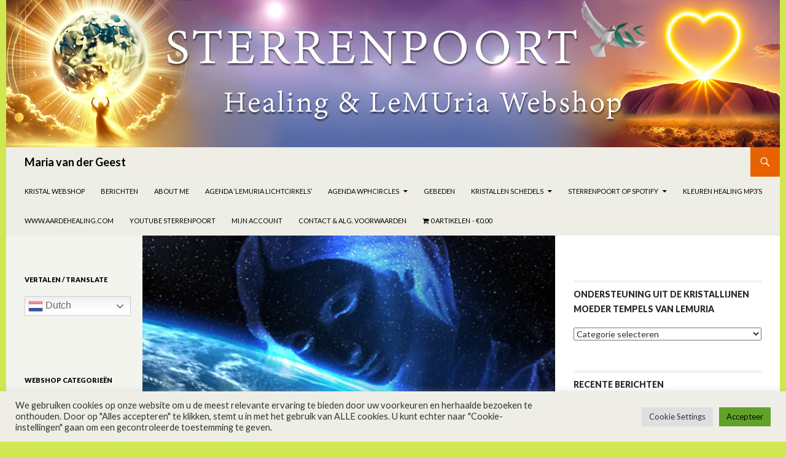

--- FILE ---
content_type: text/html; charset=UTF-8
request_url: https://www.mariavandergeest.com/activatie-ceremonie/
body_size: 43063
content:
<!DOCTYPE html>
<!--[if IE 7]>
<html class="ie ie7" lang="nl-NL">
<![endif]-->
<!--[if IE 8]>
<html class="ie ie8" lang="nl-NL">
<![endif]-->
<!--[if !(IE 7) & !(IE 8)]><!-->
<html lang="nl-NL">
<!--<![endif]-->
<head>
	<meta charset="UTF-8">
	<meta name="viewport" content="width=device-width">
	<meta name="google-site-verification" content="cTZtphdUSUIzYN_UTKRQ4f3nMphVHGJGVqIKAYBUjho" />
	<title>Ceremonie - Maria van der Geest</title>
	<link rel="profile" href="https://gmpg.org/xfn/11">
	<link rel="pingback" href="https://www.mariavandergeest.com/xmlrpc.php">
	<!--[if lt IE 9]>
	<script data-jetpack-boost="ignore" src="https://www.mariavandergeest.com/wp-content/themes/twentyfourteen/js/html5.js"></script>
	<![endif]-->
	<meta name='robots' content='index, follow, max-image-preview:large, max-snippet:-1, max-video-preview:-1' />
	<style>img:is([sizes="auto" i], [sizes^="auto," i]) { contain-intrinsic-size: 3000px 1500px }</style>
	

	<!-- This site is optimized with the Yoast SEO plugin v26.1.1 - https://yoast.com/wordpress/plugins/seo/ -->
	<link rel="canonical" href="https://www.mariavandergeest.com/activatie-ceremonie/" />
	<meta property="og:locale" content="nl_NL" />
	<meta property="og:type" content="article" />
	<meta property="og:title" content="Ceremonie - Maria van der Geest" />
	<meta property="og:description" content="Doe thuis of onderweg eens een Ceremonie, Ritueel en Activatie ten behoeve van jouw Terugkeer in LeMUria. Dat kan heel eenvoudig bij jou thuis of ergens aan de waterkant of bij een Bron. Zie maar waar het uitkomt en goed voelt. Je kan het alleen doen of samen met een groepje Lichtwerkers, maar gebruik hierbij &hellip; Continue reading Ceremonie &rarr;" />
	<meta property="og:url" content="https://www.mariavandergeest.com/activatie-ceremonie/" />
	<meta property="og:site_name" content="Maria van der Geest" />
	<meta property="article:modified_time" content="2022-11-18T10:50:50+00:00" />
	<meta property="og:image" content="https://i0.wp.com/www.mariavandergeest.com/wp-content/uploads/2021/07/Maria-en-Moeder-Aarde.jpg?fit=940%2C420&ssl=1" />
	<meta property="og:image:width" content="940" />
	<meta property="og:image:height" content="420" />
	<meta property="og:image:type" content="image/jpeg" />
	<meta name="twitter:card" content="summary_large_image" />
	<meta name="twitter:label1" content="Verwachte leestijd" />
	<meta name="twitter:data1" content="7 minuten" />
	<script data-jetpack-boost="ignore" type="application/ld+json" class="yoast-schema-graph">{"@context":"https://schema.org","@graph":[{"@type":"WebPage","@id":"https://www.mariavandergeest.com/activatie-ceremonie/","url":"https://www.mariavandergeest.com/activatie-ceremonie/","name":"Ceremonie - Maria van der Geest","isPartOf":{"@id":"https://www.mariavandergeest.com/#website"},"primaryImageOfPage":{"@id":"https://www.mariavandergeest.com/activatie-ceremonie/#primaryimage"},"image":{"@id":"https://www.mariavandergeest.com/activatie-ceremonie/#primaryimage"},"thumbnailUrl":"https://i0.wp.com/www.mariavandergeest.com/wp-content/uploads/2021/07/Maria-en-Moeder-Aarde.jpg?fit=940%2C420&ssl=1","datePublished":"2021-07-20T18:45:41+00:00","dateModified":"2022-11-18T10:50:50+00:00","breadcrumb":{"@id":"https://www.mariavandergeest.com/activatie-ceremonie/#breadcrumb"},"inLanguage":"nl-NL","potentialAction":[{"@type":"ReadAction","target":["https://www.mariavandergeest.com/activatie-ceremonie/"]}]},{"@type":"ImageObject","inLanguage":"nl-NL","@id":"https://www.mariavandergeest.com/activatie-ceremonie/#primaryimage","url":"https://i0.wp.com/www.mariavandergeest.com/wp-content/uploads/2021/07/Maria-en-Moeder-Aarde.jpg?fit=940%2C420&ssl=1","contentUrl":"https://i0.wp.com/www.mariavandergeest.com/wp-content/uploads/2021/07/Maria-en-Moeder-Aarde.jpg?fit=940%2C420&ssl=1","width":940,"height":420},{"@type":"BreadcrumbList","@id":"https://www.mariavandergeest.com/activatie-ceremonie/#breadcrumb","itemListElement":[{"@type":"ListItem","position":1,"name":"Home","item":"https://www.mariavandergeest.com/"},{"@type":"ListItem","position":2,"name":"Ceremonie"}]},{"@type":"WebSite","@id":"https://www.mariavandergeest.com/#website","url":"https://www.mariavandergeest.com/","name":"LeMUria Rosamundia Healer","description":"","potentialAction":[{"@type":"SearchAction","target":{"@type":"EntryPoint","urlTemplate":"https://www.mariavandergeest.com/?s={search_term_string}"},"query-input":{"@type":"PropertyValueSpecification","valueRequired":true,"valueName":"search_term_string"}}],"inLanguage":"nl-NL"}]}</script>
	<!-- / Yoast SEO plugin. -->


<link rel='dns-prefetch' href='//www.google.com' />
<link rel='dns-prefetch' href='//stats.wp.com' />
<link rel='dns-prefetch' href='//www.googletagmanager.com' />
<link rel='dns-prefetch' href='//fonts.googleapis.com' />
<link rel='dns-prefetch' href='//v0.wordpress.com' />
<link rel='dns-prefetch' href='//widgets.wp.com' />
<link rel='dns-prefetch' href='//s0.wp.com' />
<link rel='dns-prefetch' href='//0.gravatar.com' />
<link rel='dns-prefetch' href='//1.gravatar.com' />
<link rel='dns-prefetch' href='//2.gravatar.com' />
<link rel='preconnect' href='//i0.wp.com' />
<link href='https://fonts.gstatic.com' crossorigin rel='preconnect' />
<link rel='preconnect' href='//c0.wp.com' />
<link rel="alternate" type="application/rss+xml" title="Maria van der Geest &raquo; Feed" href="https://www.mariavandergeest.com/feed/" />

<link rel='stylesheet' id='all-css-e78cb81df3d3df44aa234f90c53cb8f1' href='https://www.mariavandergeest.com/wp-content/boost-cache/static/5819ffda85.min.css' type='text/css' media='all' />
<style id='wpmenucart-icons-inline-css'>
@font-face{font-family:WPMenuCart;src:url(https://www.mariavandergeest.com/wp-content/plugins/woocommerce-menu-bar-cart/assets/fonts/WPMenuCart.eot);src:url(https://www.mariavandergeest.com/wp-content/plugins/woocommerce-menu-bar-cart/assets/fonts/WPMenuCart.eot?#iefix) format('embedded-opentype'),url(https://www.mariavandergeest.com/wp-content/plugins/woocommerce-menu-bar-cart/assets/fonts/WPMenuCart.woff2) format('woff2'),url(https://www.mariavandergeest.com/wp-content/plugins/woocommerce-menu-bar-cart/assets/fonts/WPMenuCart.woff) format('woff'),url(https://www.mariavandergeest.com/wp-content/plugins/woocommerce-menu-bar-cart/assets/fonts/WPMenuCart.ttf) format('truetype'),url(https://www.mariavandergeest.com/wp-content/plugins/woocommerce-menu-bar-cart/assets/fonts/WPMenuCart.svg#WPMenuCart) format('svg');font-weight:400;font-style:normal;font-display:swap}
</style>
<style id='woocommerce-layout-inline-css'>

	.infinite-scroll .woocommerce-pagination {
		display: none;
	}
</style>
<link rel='stylesheet' id='only-screen-and-max-width-768px-css-23ba05096552349d4b5b8b9add0b811a' href='https://www.mariavandergeest.com/wp-content/boost-cache/static/0765b01f4a.min.css' type='text/css' media='only screen and (max-width: 768px)' />
<style id='wp-emoji-styles-inline-css'>

	img.wp-smiley, img.emoji {
		display: inline !important;
		border: none !important;
		box-shadow: none !important;
		height: 1em !important;
		width: 1em !important;
		margin: 0 0.07em !important;
		vertical-align: -0.1em !important;
		background: none !important;
		padding: 0 !important;
	}
</style>
<style id='wp-block-library-theme-inline-css'>
.wp-block-audio :where(figcaption){color:#555;font-size:13px;text-align:center}.is-dark-theme .wp-block-audio :where(figcaption){color:#ffffffa6}.wp-block-audio{margin:0 0 1em}.wp-block-code{border:1px solid #ccc;border-radius:4px;font-family:Menlo,Consolas,monaco,monospace;padding:.8em 1em}.wp-block-embed :where(figcaption){color:#555;font-size:13px;text-align:center}.is-dark-theme .wp-block-embed :where(figcaption){color:#ffffffa6}.wp-block-embed{margin:0 0 1em}.blocks-gallery-caption{color:#555;font-size:13px;text-align:center}.is-dark-theme .blocks-gallery-caption{color:#ffffffa6}:root :where(.wp-block-image figcaption){color:#555;font-size:13px;text-align:center}.is-dark-theme :root :where(.wp-block-image figcaption){color:#ffffffa6}.wp-block-image{margin:0 0 1em}.wp-block-pullquote{border-bottom:4px solid;border-top:4px solid;color:currentColor;margin-bottom:1.75em}.wp-block-pullquote cite,.wp-block-pullquote footer,.wp-block-pullquote__citation{color:currentColor;font-size:.8125em;font-style:normal;text-transform:uppercase}.wp-block-quote{border-left:.25em solid;margin:0 0 1.75em;padding-left:1em}.wp-block-quote cite,.wp-block-quote footer{color:currentColor;font-size:.8125em;font-style:normal;position:relative}.wp-block-quote:where(.has-text-align-right){border-left:none;border-right:.25em solid;padding-left:0;padding-right:1em}.wp-block-quote:where(.has-text-align-center){border:none;padding-left:0}.wp-block-quote.is-large,.wp-block-quote.is-style-large,.wp-block-quote:where(.is-style-plain){border:none}.wp-block-search .wp-block-search__label{font-weight:700}.wp-block-search__button{border:1px solid #ccc;padding:.375em .625em}:where(.wp-block-group.has-background){padding:1.25em 2.375em}.wp-block-separator.has-css-opacity{opacity:.4}.wp-block-separator{border:none;border-bottom:2px solid;margin-left:auto;margin-right:auto}.wp-block-separator.has-alpha-channel-opacity{opacity:1}.wp-block-separator:not(.is-style-wide):not(.is-style-dots){width:100px}.wp-block-separator.has-background:not(.is-style-dots){border-bottom:none;height:1px}.wp-block-separator.has-background:not(.is-style-wide):not(.is-style-dots){height:2px}.wp-block-table{margin:0 0 1em}.wp-block-table td,.wp-block-table th{word-break:normal}.wp-block-table :where(figcaption){color:#555;font-size:13px;text-align:center}.is-dark-theme .wp-block-table :where(figcaption){color:#ffffffa6}.wp-block-video :where(figcaption){color:#555;font-size:13px;text-align:center}.is-dark-theme .wp-block-video :where(figcaption){color:#ffffffa6}.wp-block-video{margin:0 0 1em}:root :where(.wp-block-template-part.has-background){margin-bottom:0;margin-top:0;padding:1.25em 2.375em}
</style>
<style id='jetpack-sharing-buttons-style-inline-css'>
.jetpack-sharing-buttons__services-list{display:flex;flex-direction:row;flex-wrap:wrap;gap:0;list-style-type:none;margin:5px;padding:0}.jetpack-sharing-buttons__services-list.has-small-icon-size{font-size:12px}.jetpack-sharing-buttons__services-list.has-normal-icon-size{font-size:16px}.jetpack-sharing-buttons__services-list.has-large-icon-size{font-size:24px}.jetpack-sharing-buttons__services-list.has-huge-icon-size{font-size:36px}@media print{.jetpack-sharing-buttons__services-list{display:none!important}}.editor-styles-wrapper .wp-block-jetpack-sharing-buttons{gap:0;padding-inline-start:0}ul.jetpack-sharing-buttons__services-list.has-background{padding:1.25em 2.375em}
</style>
<style id='classic-theme-styles-inline-css'>
/*! This file is auto-generated */
.wp-block-button__link{color:#fff;background-color:#32373c;border-radius:9999px;box-shadow:none;text-decoration:none;padding:calc(.667em + 2px) calc(1.333em + 2px);font-size:1.125em}.wp-block-file__button{background:#32373c;color:#fff;text-decoration:none}
</style>
<style id='global-styles-inline-css'>
:root{--wp--preset--aspect-ratio--square: 1;--wp--preset--aspect-ratio--4-3: 4/3;--wp--preset--aspect-ratio--3-4: 3/4;--wp--preset--aspect-ratio--3-2: 3/2;--wp--preset--aspect-ratio--2-3: 2/3;--wp--preset--aspect-ratio--16-9: 16/9;--wp--preset--aspect-ratio--9-16: 9/16;--wp--preset--color--black: #000;--wp--preset--color--cyan-bluish-gray: #abb8c3;--wp--preset--color--white: #fff;--wp--preset--color--pale-pink: #f78da7;--wp--preset--color--vivid-red: #cf2e2e;--wp--preset--color--luminous-vivid-orange: #ff6900;--wp--preset--color--luminous-vivid-amber: #fcb900;--wp--preset--color--light-green-cyan: #7bdcb5;--wp--preset--color--vivid-green-cyan: #00d084;--wp--preset--color--pale-cyan-blue: #8ed1fc;--wp--preset--color--vivid-cyan-blue: #0693e3;--wp--preset--color--vivid-purple: #9b51e0;--wp--preset--color--green: #24890d;--wp--preset--color--dark-gray: #2b2b2b;--wp--preset--color--medium-gray: #767676;--wp--preset--color--light-gray: #f5f5f5;--wp--preset--gradient--vivid-cyan-blue-to-vivid-purple: linear-gradient(135deg,rgba(6,147,227,1) 0%,rgb(155,81,224) 100%);--wp--preset--gradient--light-green-cyan-to-vivid-green-cyan: linear-gradient(135deg,rgb(122,220,180) 0%,rgb(0,208,130) 100%);--wp--preset--gradient--luminous-vivid-amber-to-luminous-vivid-orange: linear-gradient(135deg,rgba(252,185,0,1) 0%,rgba(255,105,0,1) 100%);--wp--preset--gradient--luminous-vivid-orange-to-vivid-red: linear-gradient(135deg,rgba(255,105,0,1) 0%,rgb(207,46,46) 100%);--wp--preset--gradient--very-light-gray-to-cyan-bluish-gray: linear-gradient(135deg,rgb(238,238,238) 0%,rgb(169,184,195) 100%);--wp--preset--gradient--cool-to-warm-spectrum: linear-gradient(135deg,rgb(74,234,220) 0%,rgb(151,120,209) 20%,rgb(207,42,186) 40%,rgb(238,44,130) 60%,rgb(251,105,98) 80%,rgb(254,248,76) 100%);--wp--preset--gradient--blush-light-purple: linear-gradient(135deg,rgb(255,206,236) 0%,rgb(152,150,240) 100%);--wp--preset--gradient--blush-bordeaux: linear-gradient(135deg,rgb(254,205,165) 0%,rgb(254,45,45) 50%,rgb(107,0,62) 100%);--wp--preset--gradient--luminous-dusk: linear-gradient(135deg,rgb(255,203,112) 0%,rgb(199,81,192) 50%,rgb(65,88,208) 100%);--wp--preset--gradient--pale-ocean: linear-gradient(135deg,rgb(255,245,203) 0%,rgb(182,227,212) 50%,rgb(51,167,181) 100%);--wp--preset--gradient--electric-grass: linear-gradient(135deg,rgb(202,248,128) 0%,rgb(113,206,126) 100%);--wp--preset--gradient--midnight: linear-gradient(135deg,rgb(2,3,129) 0%,rgb(40,116,252) 100%);--wp--preset--font-size--small: 13px;--wp--preset--font-size--medium: 20px;--wp--preset--font-size--large: 36px;--wp--preset--font-size--x-large: 42px;--wp--preset--spacing--20: 0.44rem;--wp--preset--spacing--30: 0.67rem;--wp--preset--spacing--40: 1rem;--wp--preset--spacing--50: 1.5rem;--wp--preset--spacing--60: 2.25rem;--wp--preset--spacing--70: 3.38rem;--wp--preset--spacing--80: 5.06rem;--wp--preset--shadow--natural: 6px 6px 9px rgba(0, 0, 0, 0.2);--wp--preset--shadow--deep: 12px 12px 50px rgba(0, 0, 0, 0.4);--wp--preset--shadow--sharp: 6px 6px 0px rgba(0, 0, 0, 0.2);--wp--preset--shadow--outlined: 6px 6px 0px -3px rgba(255, 255, 255, 1), 6px 6px rgba(0, 0, 0, 1);--wp--preset--shadow--crisp: 6px 6px 0px rgba(0, 0, 0, 1);}:where(.is-layout-flex){gap: 0.5em;}:where(.is-layout-grid){gap: 0.5em;}body .is-layout-flex{display: flex;}.is-layout-flex{flex-wrap: wrap;align-items: center;}.is-layout-flex > :is(*, div){margin: 0;}body .is-layout-grid{display: grid;}.is-layout-grid > :is(*, div){margin: 0;}:where(.wp-block-columns.is-layout-flex){gap: 2em;}:where(.wp-block-columns.is-layout-grid){gap: 2em;}:where(.wp-block-post-template.is-layout-flex){gap: 1.25em;}:where(.wp-block-post-template.is-layout-grid){gap: 1.25em;}.has-black-color{color: var(--wp--preset--color--black) !important;}.has-cyan-bluish-gray-color{color: var(--wp--preset--color--cyan-bluish-gray) !important;}.has-white-color{color: var(--wp--preset--color--white) !important;}.has-pale-pink-color{color: var(--wp--preset--color--pale-pink) !important;}.has-vivid-red-color{color: var(--wp--preset--color--vivid-red) !important;}.has-luminous-vivid-orange-color{color: var(--wp--preset--color--luminous-vivid-orange) !important;}.has-luminous-vivid-amber-color{color: var(--wp--preset--color--luminous-vivid-amber) !important;}.has-light-green-cyan-color{color: var(--wp--preset--color--light-green-cyan) !important;}.has-vivid-green-cyan-color{color: var(--wp--preset--color--vivid-green-cyan) !important;}.has-pale-cyan-blue-color{color: var(--wp--preset--color--pale-cyan-blue) !important;}.has-vivid-cyan-blue-color{color: var(--wp--preset--color--vivid-cyan-blue) !important;}.has-vivid-purple-color{color: var(--wp--preset--color--vivid-purple) !important;}.has-black-background-color{background-color: var(--wp--preset--color--black) !important;}.has-cyan-bluish-gray-background-color{background-color: var(--wp--preset--color--cyan-bluish-gray) !important;}.has-white-background-color{background-color: var(--wp--preset--color--white) !important;}.has-pale-pink-background-color{background-color: var(--wp--preset--color--pale-pink) !important;}.has-vivid-red-background-color{background-color: var(--wp--preset--color--vivid-red) !important;}.has-luminous-vivid-orange-background-color{background-color: var(--wp--preset--color--luminous-vivid-orange) !important;}.has-luminous-vivid-amber-background-color{background-color: var(--wp--preset--color--luminous-vivid-amber) !important;}.has-light-green-cyan-background-color{background-color: var(--wp--preset--color--light-green-cyan) !important;}.has-vivid-green-cyan-background-color{background-color: var(--wp--preset--color--vivid-green-cyan) !important;}.has-pale-cyan-blue-background-color{background-color: var(--wp--preset--color--pale-cyan-blue) !important;}.has-vivid-cyan-blue-background-color{background-color: var(--wp--preset--color--vivid-cyan-blue) !important;}.has-vivid-purple-background-color{background-color: var(--wp--preset--color--vivid-purple) !important;}.has-black-border-color{border-color: var(--wp--preset--color--black) !important;}.has-cyan-bluish-gray-border-color{border-color: var(--wp--preset--color--cyan-bluish-gray) !important;}.has-white-border-color{border-color: var(--wp--preset--color--white) !important;}.has-pale-pink-border-color{border-color: var(--wp--preset--color--pale-pink) !important;}.has-vivid-red-border-color{border-color: var(--wp--preset--color--vivid-red) !important;}.has-luminous-vivid-orange-border-color{border-color: var(--wp--preset--color--luminous-vivid-orange) !important;}.has-luminous-vivid-amber-border-color{border-color: var(--wp--preset--color--luminous-vivid-amber) !important;}.has-light-green-cyan-border-color{border-color: var(--wp--preset--color--light-green-cyan) !important;}.has-vivid-green-cyan-border-color{border-color: var(--wp--preset--color--vivid-green-cyan) !important;}.has-pale-cyan-blue-border-color{border-color: var(--wp--preset--color--pale-cyan-blue) !important;}.has-vivid-cyan-blue-border-color{border-color: var(--wp--preset--color--vivid-cyan-blue) !important;}.has-vivid-purple-border-color{border-color: var(--wp--preset--color--vivid-purple) !important;}.has-vivid-cyan-blue-to-vivid-purple-gradient-background{background: var(--wp--preset--gradient--vivid-cyan-blue-to-vivid-purple) !important;}.has-light-green-cyan-to-vivid-green-cyan-gradient-background{background: var(--wp--preset--gradient--light-green-cyan-to-vivid-green-cyan) !important;}.has-luminous-vivid-amber-to-luminous-vivid-orange-gradient-background{background: var(--wp--preset--gradient--luminous-vivid-amber-to-luminous-vivid-orange) !important;}.has-luminous-vivid-orange-to-vivid-red-gradient-background{background: var(--wp--preset--gradient--luminous-vivid-orange-to-vivid-red) !important;}.has-very-light-gray-to-cyan-bluish-gray-gradient-background{background: var(--wp--preset--gradient--very-light-gray-to-cyan-bluish-gray) !important;}.has-cool-to-warm-spectrum-gradient-background{background: var(--wp--preset--gradient--cool-to-warm-spectrum) !important;}.has-blush-light-purple-gradient-background{background: var(--wp--preset--gradient--blush-light-purple) !important;}.has-blush-bordeaux-gradient-background{background: var(--wp--preset--gradient--blush-bordeaux) !important;}.has-luminous-dusk-gradient-background{background: var(--wp--preset--gradient--luminous-dusk) !important;}.has-pale-ocean-gradient-background{background: var(--wp--preset--gradient--pale-ocean) !important;}.has-electric-grass-gradient-background{background: var(--wp--preset--gradient--electric-grass) !important;}.has-midnight-gradient-background{background: var(--wp--preset--gradient--midnight) !important;}.has-small-font-size{font-size: var(--wp--preset--font-size--small) !important;}.has-medium-font-size{font-size: var(--wp--preset--font-size--medium) !important;}.has-large-font-size{font-size: var(--wp--preset--font-size--large) !important;}.has-x-large-font-size{font-size: var(--wp--preset--font-size--x-large) !important;}
:where(.wp-block-post-template.is-layout-flex){gap: 1.25em;}:where(.wp-block-post-template.is-layout-grid){gap: 1.25em;}
:where(.wp-block-columns.is-layout-flex){gap: 2em;}:where(.wp-block-columns.is-layout-grid){gap: 2em;}
:root :where(.wp-block-pullquote){font-size: 1.5em;line-height: 1.6;}
</style>
<style id='woocommerce-inline-inline-css'>
.woocommerce form .form-row .required { visibility: visible; }
</style>
<link crossorigin="anonymous" rel='stylesheet' id='twentyfourteen-lato-css' href='https://fonts.googleapis.com/css?family=Lato%3A300%2C400%2C700%2C900%2C300italic%2C400italic%2C700italic&#038;subset=latin%2Clatin-ext' media='all' />
<!--[if lt IE 9]>
<link rel='stylesheet' id='twentyfourteen-ie-css' href='https://www.mariavandergeest.com/wp-content/themes/twentyfourteen/css/ie.css?ver=20131205' media='all' />
<![endif]-->
<script data-cfasync="false" data-jetpack-boost="ignore" type="text/javascript" src="https://www.mariavandergeest.com/wp-includes/js/jquery/jquery.min.js?ver=3.7.1" id="jquery-core-js"></script>








<!-- Google tag (gtag.js) snippet toegevoegd door Site Kit -->
<!-- Google Analytics snippet toegevoegd door Site Kit -->


<link rel="https://api.w.org/" href="https://www.mariavandergeest.com/wp-json/" /><link rel="alternate" title="JSON" type="application/json" href="https://www.mariavandergeest.com/wp-json/wp/v2/pages/21326" /><link rel="EditURI" type="application/rsd+xml" title="RSD" href="https://www.mariavandergeest.com/xmlrpc.php?rsd" />
<meta name="generator" content="WordPress 6.7.4" />
<meta name="generator" content="WooCommerce 10.2.3" />
<link rel='shortlink' href='https://wp.me/PaRjpl-5xY' />
<link rel="alternate" title="oEmbed (JSON)" type="application/json+oembed" href="https://www.mariavandergeest.com/wp-json/oembed/1.0/embed?url=https%3A%2F%2Fwww.mariavandergeest.com%2Factivatie-ceremonie%2F" />
<link rel="alternate" title="oEmbed (XML)" type="text/xml+oembed" href="https://www.mariavandergeest.com/wp-json/oembed/1.0/embed?url=https%3A%2F%2Fwww.mariavandergeest.com%2Factivatie-ceremonie%2F&#038;format=xml" />
<meta name="generator" content="Site Kit by Google 1.170.0" />	<style>img#wpstats{display:none}</style>
			<noscript><style>.woocommerce-product-gallery{ opacity: 1 !important; }</style></noscript>
			<style type="text/css" id="twentyfourteen-header-css">
				.site-title a {
			color: #ffffff;
		}
		</style>
		<style type="text/css" id="custom-background-css">
body.custom-background { background-color: #d1e751; }
</style>
	<link rel="amphtml" href="https://www.mariavandergeest.com/activatie-ceremonie/?amp=1"><link rel="icon" href="https://i0.wp.com/www.mariavandergeest.com/wp-content/uploads/2025/01/cropped-LOGO-godin-55-KB-png.png?fit=32%2C32&#038;ssl=1" sizes="32x32" />
<link rel="icon" href="https://i0.wp.com/www.mariavandergeest.com/wp-content/uploads/2025/01/cropped-LOGO-godin-55-KB-png.png?fit=192%2C192&#038;ssl=1" sizes="192x192" />
<link rel="apple-touch-icon" href="https://i0.wp.com/www.mariavandergeest.com/wp-content/uploads/2025/01/cropped-LOGO-godin-55-KB-png.png?fit=180%2C180&#038;ssl=1" />
<meta name="msapplication-TileImage" content="https://i0.wp.com/www.mariavandergeest.com/wp-content/uploads/2025/01/cropped-LOGO-godin-55-KB-png.png?fit=270%2C270&#038;ssl=1" />
		<style type="text/css" id="wp-custom-css">
			.site-title a, .site-navigation a, .widget-title, .widget-title a {
	color: black;
}

.widget-area .widget input, .widget-area .widget textarea {
	color: black;
}

.widget a {
	color: black;
}

a {
    color: #e76203;
    text-decoration: none;
}

.content-sidebar .widget a {
	color: #c85503;
}

.content-sidebar .widget .widget-title{
	  border-top: 5px solid #f4f4ef;
}

.page-template-full-width .entry-header, .page-template-full-width .entry-content{
	max-width: 99%;
}

.site {
		margin: 0 auto;
}

.site:before{
	background-color:#f4f4ef;
}

.site-navigation a:hover {
    color: black;
}

.site-header {
    background-color: #eeeee6;
}

.search-toggle {
    background-color: #e76203;
}

#secondary {
    background-color: #f4f4ef;
	  color: black;
}

.featured-content a {
	color:black;
}

.featured-content a:hover {
	color: #e76203;
}

.widget a:hover {
    color: #e76203;
}

.featured-content {
	  background-color: #efefef;
}

.grid .featured-content .entry-header {
    background-color: #efefef;
	border-color: #efefef;
}

.woocommerce-page .entry-content{
	max-width:100%;
}

.woocommerce-page .content-sidebar{
	display:none;
}

@media screen and (min-width: 1008px){
.woocommerce-page .site-content {
	margin-right:0;
}
}

.tfwc{
	max-width:100% !important;
}

.content-area{
	padding-top: 0px;
}

.wp-post-image, .post-thumbnail img{
width: 100%;
}


.site-navigation .current_page_item > a, .site-navigation .current_page_ancestor > a, .site-navigation .current-menu-item > a, .site-navigation .current-menu-ancestor > a { color: #e76203;
}
.cat-links{display:none;}



@media screen and (min-width: 783px){
.primary-navigation li:hover > a, .primary-navigation li.focus > a {
    background-color: #e76203;
 }
}

.content-sidebar .widget a:hover { color: #e76203}


.woocommerce nav.woocommerce-pagination {
    text-align: center;
	  margin-bottom: 50px;
}

.show-large {
  display: none;
}
@media only screen and (min-width: 767px) {
  .show-large {
    display: block;
  }
  .show-mobile {
    display: none;
  }
}

@media only screen and (max-width: 767px) {
	#block-15{
		 display: none !important;
	}
}

#block-15{
	padding-top:15px;
}

.has-green-background-color {
    background-color: #24890d !important;
}		</style>
		</head>

<body data-rsssl=1 class="page-template-default page page-id-21326 custom-background wp-embed-responsive theme-twentyfourteen woocommerce-no-js group-blog header-image singular">
<div id="page" class="hfeed site">
		<div id="site-header">
		<a href="https://www.mariavandergeest.com/" rel="home">
			<img src="https://www.mariavandergeest.com/wp-content/uploads/2025/01/sterrenpoort-webshop-groot-471-KB.png" width="1260" height="240" alt="Maria van der Geest">
		</a>
	</div>
	
	<header id="masthead" class="site-header" role="banner">
		<div class="header-main">
			<p class="site-title"><a href="https://www.mariavandergeest.com/" rel="home">Maria van der Geest</a></p>

			<div class="search-toggle">
				<a href="#search-container" class="screen-reader-text" aria-expanded="false" aria-controls="search-container">Search</a>
			</div>

			<nav id="primary-navigation" class="site-navigation primary-navigation" role="navigation">
				<button class="menu-toggle">Primary Menu</button>
				<a class="screen-reader-text skip-link" href="#content">Skip to content</a>
				<div class="menu-hoofdmenu-container"><ul id="primary-menu" class="nav-menu"><li id="menu-item-5485" class="menu-item menu-item-type-post_type menu-item-object-page menu-item-home menu-item-5485"><a href="https://www.mariavandergeest.com/">Kristal Webshop</a></li>
<li id="menu-item-5480" class="menu-item menu-item-type-custom menu-item-object-custom menu-item-5480"><a href="https://www.mariavandergeest.com/?post_type=post">Berichten</a></li>
<li id="menu-item-36656" class="menu-item menu-item-type-post_type menu-item-object-page menu-item-36656"><a href="https://www.mariavandergeest.com/over-mij/">About me</a></li>
<li id="menu-item-36770" class="menu-item menu-item-type-post_type menu-item-object-page menu-item-36770"><a href="https://www.mariavandergeest.com/agenda/">AGENDA ‘LEMURIA LICHTCIRKELS’</a></li>
<li id="menu-item-32725" class="menu-item menu-item-type-post_type menu-item-object-page menu-item-has-children menu-item-32725"><a href="https://www.mariavandergeest.com/lemuria-vrede-lichtcirkels/">AGENDA WPHCircles</a>
<ul class="sub-menu">
	<li id="menu-item-37838" class="menu-item menu-item-type-post_type menu-item-object-post menu-item-37838"><a href="https://www.mariavandergeest.com/2023/08/23/nieuw-in-webshop-gewijde-wierook-door-lemurian-goddes-of-love-world-peace-nature/">Op LeMUriaanse wijze geleide World Peace Healing Circles</a></li>
</ul>
</li>
<li id="menu-item-13171" class="menu-item menu-item-type-custom menu-item-object-custom menu-item-13171"><a href="https://www.worldpeacehealingcircles.nl/helende-gebeden">Gebeden</a></li>
<li id="menu-item-37072" class="menu-item menu-item-type-custom menu-item-object-custom menu-item-has-children menu-item-37072"><a href="/product-categorie/kristallen-schedels-crystal-skulls/">Kristallen schedels</a>
<ul class="sub-menu">
	<li id="menu-item-37831" class="menu-item menu-item-type-post_type menu-item-object-page menu-item-37831"><a href="https://www.mariavandergeest.com/kristallen-schedels-dragers-van-oeroude-wijsheid-en-energie/">Kristallen schedels &#8211; dragers van oeroude wijsheid en energie</a></li>
	<li id="menu-item-37833" class="menu-item menu-item-type-post_type menu-item-object-post menu-item-37833"><a href="https://www.mariavandergeest.com/2025/11/07/boodschap-van-uw-wijze-kristallen-schedel/">LeMUria Boodschap van een Wijze kristallen schedel: Intuïtieve Hogere Hartsverbinding en Communicatie</a></li>
	<li id="menu-item-37834" class="menu-item menu-item-type-post_type menu-item-object-post menu-item-37834"><a href="https://www.mariavandergeest.com/2025/10/29/kristallen-schedels-en-lemurie-herinneringen-aan-het-gouden-tijdperk/">Kristallen schedels en LeMUria: Herinneringen aan het Gouden Tijdperk</a></li>
	<li id="menu-item-37830" class="menu-item menu-item-type-post_type menu-item-object-page menu-item-37830"><a href="https://www.mariavandergeest.com/soorten-kristallen-en-edelstenen-betekenis-werking-en-spirituele-kracht/">Soorten kristallen en edelstenen: Betekenis, werking en spirituele kracht</a></li>
	<li id="menu-item-37835" class="menu-item menu-item-type-post_type menu-item-object-post menu-item-37835"><a href="https://www.mariavandergeest.com/2025/10/09/top-5-edelsteen-schedels-en-hun-betekenis/">Top 5 van Kristallen Schedels en hun betekenis</a></li>
	<li id="menu-item-37837" class="menu-item menu-item-type-post_type menu-item-object-post menu-item-37837"><a href="https://www.mariavandergeest.com/2025/10/01/de-spirituele-betekenis-van-kristallen-schedels-in-de-maya-cultuur/">De spirituele betekenis van Kristallen Schedels in de Maya-cultuur</a></li>
	<li id="menu-item-37836" class="menu-item menu-item-type-post_type menu-item-object-post menu-item-37836"><a href="https://www.mariavandergeest.com/2025/10/04/gebruik-kristallen-schedel-bij-meditatie-en-healing/">Hoe gebruikt U een kristallen schedel bij meditatie en healing?</a></li>
	<li id="menu-item-37832" class="menu-item menu-item-type-post_type menu-item-object-page menu-item-37832"><a href="https://www.mariavandergeest.com/lemurie-lemurische-kristallen-atlantis/">LeMUria, Lemurische kristallen en Atlantis – Oude wijsheid en Spirituele kracht</a></li>
</ul>
</li>
<li id="menu-item-35916" class="menu-item menu-item-type-custom menu-item-object-custom menu-item-has-children menu-item-35916"><a href="https://open.spotify.com/user/levensmomenten?si=7f707745c3504826">Sterrenpoort op Spotify</a>
<ul class="sub-menu">
	<li id="menu-item-37811" class="menu-item menu-item-type-custom menu-item-object-custom menu-item-37811"><a href="https://www.mariavandergeest.com/2025/11/12/helend-meezingen-voor-lemuria-ons-moederland-kan-voortaan-ook-thuis/">Zing mee voor Moeder Aarde!</a></li>
</ul>
</li>
<li id="menu-item-35374" class="menu-item menu-item-type-post_type menu-item-object-page menu-item-35374"><a href="https://www.mariavandergeest.com/kleuren-healing/">Kleuren Healing MP3’s</a></li>
<li id="menu-item-12616" class="menu-item menu-item-type-custom menu-item-object-custom menu-item-12616"><a href="http://aardehealing.com">www.Aardehealing.com</a></li>
<li id="menu-item-30429" class="menu-item menu-item-type-custom menu-item-object-custom menu-item-30429"><a href="http://www.youtube.com/@sterrenpoortmariavandergee7343">YouTube Sterrenpoort</a></li>
<li id="menu-item-5484" class="menu-item menu-item-type-post_type menu-item-object-page menu-item-5484"><a href="https://www.mariavandergeest.com/mijn-account/">Mijn account</a></li>
<li id="menu-item-30448" class="menu-item menu-item-type-post_type menu-item-object-page menu-item-30448"><a href="https://www.mariavandergeest.com/contact/">Contact &#038; Alg. voorwaarden</a></li>
<li class="menu-item wpmenucartli wpmenucart-display-standard menu-item" id="wpmenucartli"><a class="wpmenucart-contents empty-wpmenucart-visible" href="https://www.mariavandergeest.com/" title="Naar de winkel"><i class="wpmenucart-icon-shopping-cart-0" role="img" aria-label="Cart"></i><span class="cartcontents">0 artikelen</span><span class="amount">&euro;0.00</span></a></li></ul></div>			</nav>
		</div>

		<div id="search-container" class="search-box-wrapper hide">
			<div class="search-box">
				<form role="search" method="get" class="search-form" action="https://www.mariavandergeest.com/">
				<label>
					<span class="screen-reader-text">Zoeken naar:</span>
					<input type="search" class="search-field" placeholder="Zoeken &hellip;" value="" name="s" />
				</label>
				<input type="submit" class="search-submit" value="Zoeken" />
			</form>			</div>
		</div>
	</header><!-- #masthead -->

	<div id="main" class="site-main">

<div id="main-content" class="main-content">

	<div id="primary" class="content-area">
		<div id="content" class="site-content" role="main">

			
<article id="post-21326" class="post-21326 page type-page status-publish has-post-thumbnail hentry">
	
		<div class="post-thumbnail">
			<img width="672" height="372" src="https://i0.wp.com/www.mariavandergeest.com/wp-content/uploads/2021/07/Maria-en-Moeder-Aarde.jpg?resize=672%2C372&amp;ssl=1" class="attachment-post-thumbnail size-post-thumbnail wp-post-image" alt="" decoding="async" fetchpriority="high" />		</div>

		<header class="entry-header"><h1 class="entry-title">Ceremonie</h1></header><!-- .entry-header -->
	<div class="entry-content">
		<p><span style="color: #800000;"><strong>Doe thuis of onderweg eens een Ceremonie, Ritueel en Activatie ten behoeve van jouw <span style="color: #ff00ff;">Terugkeer in LeMUria</span>.</strong></span></p>
<p><span style="color: #800000;"><strong>D</strong>at kan heel eenvoudig bij jou thuis of ergens aan de waterkant of bij een Bron.<strong> Zie maar waar het uitkomt en goed voelt.<br />
</strong></span><br />
<span style="color: #800000;">Je kan het alleen doen of samen met een groepje Lichtwerkers, maar gebruik hierbij (liefst d.m.v. Sound Healing) een <a href="https://www.mariavandergeest.com/winkel/sterrenpoort-hathor-kristal-lemuria-skulls-webshop/a/een-lemuriaanse-kristal-klank-activatie-van-jouw-kristal-skull-draak-engel-dolfijn-pas-weer-mogelijks-sinds-21-9-2022/">gewijde en geactiveerde</a> LeMUria Kristallijnen Skull, Engel, Regenboog MoederElf, Drakin, Eenhoorn en/of Dolfijn etc., ter bescherming van jezelf, maar ook van Moeder Aarde.</span></p>
<p><span style="color: #800000;">Ben je aan het einde gekomen van een Buiten Ceremonie, gooi dan alsjeblieft tot slot een helder kristal in het water, want deze bevat namelijk alle opgeslagen intenties van jouw korte of lange Ceremonie. Hiervoor verkoop ik speciaal ingewijde</span> <a href="https://www.mariavandergeest.com/winkel/drakin-draak-dragon-drakenschedels-edelsteen-ei/3-lemuriaans-gecodeerde-drakenogen/">Drakenoog kristallen in mijn webshop</a><span style="color: #800000;">. Deze zijn volledig voorbereid en ingestraald met de formules van Kwan Yin, die de Goddelijke Moeder ons in de oude tijd van LeMUria ooit geschonken heeft, om het Leven via de waterwegen uit te kristalliseren t.b.v.  al het leven: plant, boom, dier, schelp en mens. </span></p>
<p><span style="color: #800000;">Ook nu de <strong>Terugkeer van LeMUria</strong>, van het Christus-Christina Bewustzijn, op Moeder Aarde aanstaande is, kunnen we allen bijdragen om dit weer opnieuw via onze chakra&#8217;s aan de rivieren, meren, kanalen, poelen, vijvers, bronnen mee te geven (<em><strong>lees: Kristallicht uit te strooien</strong></em>).</span></p>
<p><span style="color: #800000;">Hieronder plaats ik enkele voorbeelden om je te inspireren én want:</span></p>
<p style="text-align: center;"><span style="color: #800000;"><strong>Moeder Aarde &amp; Moeder LeMUria danken je </strong></span><br />
<span style="color: #800000;"><strong>bij voorbaat voor jouw hulp en dienstbaarheid. </strong></span><br />
<span style="color: #800000;"><strong>Zij zullen je hiervoor ruimhartig belonen!</strong></span></p>
<p>&nbsp;</p>
<p><span style="color: #0000ff;"><strong>Onderstaande PDF&#8217;s kun je als voorbeeld gebruiken, maar pas ze aan aan je eigen voorkeur en gevoel. Fouten maken kan niet, want je zal omringd worden door talloze Natuurwezentjes o.l.v. de witte Tovenaar Merlijn/Merlina en vele afgezanten van de Galactische &amp; LeMUriaans Federatie,w aaronder enkele Hoge Spirits, maar vooral ook door het verhoogde bewustzijn van de LeMUria MoederElfen. Terwijl jij met deze teksten aan de slag gaat gaat er een verhoogde Gouden trilling door je hemels afgestemde lichaam stromen. Gebruik a.u.b. je STEM flink hierbij &#8211; Laat je horen, want met name worden de trillingen van jouw stem herkend en je weeft samen met hen een schitterende nieuwe Regenboog uitlijning tussen de Elfjesbronnen in Moeder Aarde en jouw eigen SterrenHemel Afkomst!</strong></span></p>
<p><strong>PDF 1</strong>:  <strong><a href="https://www.mariavandergeest.com/wp-content/uploads/2021/07/LeMUria-ACTIVATIE-tekst-in-samenwerking-met-jouw-eigen-Draak.docx.pdf">LeMUria ACTIVATIE tekst in samenwerking met jouw eigen Draak.docx</a></strong></p>
<p><strong>PDF 2: <a href="https://www.mariavandergeest.com/wp-content/uploads/2021/07/ULURU-ROCK-LEYLIJN-MANDALA.docx.pdf">ULURU ROCK LEYLIJN MANDALA.docx</a><br />
Gepubliceerd eerder in mijn bericht: <a href="https://www.mariavandergeest.com/2020/01/21/uluru-rock-leylijn-mandala/">Teken &amp; doe eens een &#8216;Uluru Rock Mandala Leylijn&#8217; Ceremonie</a></strong></p>
<p><strong>PDF 3</strong>: <strong><a href="https://www.mariavandergeest.com/wp-content/uploads/2021/09/Le-M-Uria-Jij-Bent-Ons-Moederland-Gezongen-Op-De-Wijs-Auld-Lang-Syne.pdf">LeMUria Jij Bent Ons Moederland </a><br />
<span style="color: #ff00ff;">Ritueel met samenzang:</span> Ben je met een groep(je) bij elkaar?</strong><br />
<strong>Vorm dan met elkaar een Lichtcirkel.</strong></p>
<p><span style="color: #ff00ff;"><strong>Hieronder staat een uitgebreidere versie dan op het PDF</strong></span><br />
<strong>1) VOORAF plaatst de ceremonie-leider een<a href="https://www.mariavandergeest.com/winkel/sterrenpoort-hathor-kristal-lemuria-skulls-webshop/lemuria-kaars-7-uluru-rock-lemuria-familie-beschermkaars/"> Gewijde LeMUria Kaars</a> in het midden van de Cirkel. Allen gaan hierom heen staan. Daarna start de &#8216;leider&#8217; van de Cirkel met het leggen van de</strong><strong> linker handpalm omlaag in de geopende rechterhand van haar/zijn linker buurman/vrouw. Deze persoon legt aansluitend de linkerhand met de handpalm omlaag in de naar bovengerichte handpalm van buurman/buurvrouw en ga zo door, tot de Cirkel gesloten is. Adem allen een paar keer diep in en uit én klink uit volle borst 3 x harmonisch AUM &#8211; SHANTI &#8211; OM én zing aansluitend het eerste couplet en refrein<br />
</strong></p>
<p><span style="color: #0000ff;"><em><strong><span style="color: #003366;">Hierdoor gaat de LeMUria Regenboog energie uit de handen stromen via de armen en de LeMUria Hartchakra&#8217;s, linksom door de Cirkel bewegen en langzaam rondcirkelen tijdens het Ademen, Klinken en Zingen.</span><br />
</strong></em></span></p>
<p><strong>2) Bij het tweede couplet steek je nu de armen bij elkaar in </strong><br />
<strong>3) En bij het derde couplet beweegt de Lichtcirkel zich eerst linksom draaiend en vervolgens, als daar ruimte voor is, naar het midden van de Cirkel.<br />
4) En steek hier in het midden een <a href="https://www.mariavandergeest.com/winkel/sterrenpoort-hathor-kristal-lemuria-skulls-webshop/lemuria-kaars-7-uluru-rock-lemuria-familie-beschermkaars/">Gewijde LeMUria Kaars aan (te koop in mijn webshop categorie 03b)</a> OF plaats</strong><strong> een lampje als Vredeslicht Licht Baken van LeMUria Eenheid.</strong><br />
<strong>5)  Waarna je allemaal nog een eigen ritueel hier aan toe zou kunnen volgen.<br />
</strong></p>
<p><em><strong><span style="color: #003366;">Men kan dit Ritueel herhalen ter afsluiting van een Ceremonie door de Gewijde LeMUria Kaars in het midden uit te blazen. Je plaats er dan bijvoorbeeld net zoveel kop[en thee als er deelnemers zijn, en drinken deze dan gezamenlijk op, zittend in een Cirkel.</span></strong></em></p>
<p><strong><span style="color: #0000ff;">Waarom dit Ritueel ?</span><br />
<span style="color: #0000ff;">Om LeMUria door ons allen heen met elkaar weer uit het &#8216;moeras&#8217; omhoog te zingen, </span><span style="color: #333333;">want toen ons Moederland LeMUria in lang vervlogen tijden ten onder ging, hielden de Hoge Priesteressen</span> <span style="color: #ff00ff;">staande in een LichtCirkel elkaars handen vast</span> <span style="color: #333333;">alvorens men samen met miljoenen anderen in de kolkende zee massa verdween. Slechts enkele duizenden wisten boven te komen en Atlantis te bereiken om hier voet aan wal te zetten. Gelukkig waren er wel vóór de ondergang van LeMUria, meerdere kristalsteden gebouwd in de binnenaarde, omdat men al duizenden jaren aan zag komen dat dit zou gaan plaatsvinden. Vele kristalsteden weet ik me nog te herinneren, met name onze Gouden kristalstad Yeru-Shalaïm, maar ook Telos en Shamballah. Vele tienduizenden Kristal- LichtMeesters zijn hier op tijd naar verhuisd, zodat ze de kristalkrachten konden vasthouden in Moeder Aarde.</span></strong></p>
<p style="text-align: center;"><img data-recalc-dims="1" decoding="async" class="alignnone wp-image-28166" src="https://i0.wp.com/www.mariavandergeest.com/wp-content/uploads/2022/11/21-9-22-Mabon-JaarCirkel.JPG2_.jpg?resize=235%2C176&#038;ssl=1" alt="" width="235" height="176" srcset="https://i0.wp.com/www.mariavandergeest.com/wp-content/uploads/2022/11/21-9-22-Mabon-JaarCirkel.JPG2_-rotated.jpg?resize=300%2C225&amp;ssl=1 300w, https://i0.wp.com/www.mariavandergeest.com/wp-content/uploads/2022/11/21-9-22-Mabon-JaarCirkel.JPG2_-rotated.jpg?resize=600%2C450&amp;ssl=1 600w, https://i0.wp.com/www.mariavandergeest.com/wp-content/uploads/2022/11/21-9-22-Mabon-JaarCirkel.JPG2_-rotated.jpg?w=640&amp;ssl=1 640w" sizes="(max-width: 235px) 100vw, 235px" /></p>
<p><span style="color: #ff0000;"><strong>Nu zijn in 2022 de Gouden Lichtsteden, waaronder ook Yerushalaïm weer ingedaald in Moeder Aarde, waardoor de SOULfeggio Klanken van ons LeMUrianen weer langzaam aan naar boven door gaan klinken om onze ware uitlijning met de aloude oorspronkelijke Sterrenziel aan te trekken. Hoe vaker je met mij maandelijks mee doet op afstand tijdens de LeMUria LichtCirkels, des te sneller zal ook jouw eenwording weer een feit kunnen worden. Schroom niet en neem contact op als je vragen hebt OF als je het gevoel hebt ook te beschikken over info die je graag wenst te delen met een ervaren Lichtwerker.</strong></span></p>
<p><iframe title="LeMUria, jij bent ons Moederland" width="474" height="267" src="https://www.youtube.com/embed/4iV9ft1dElY?feature=oembed" frameborder="0" allow="accelerometer; autoplay; clipboard-write; encrypted-media; gyroscope; picture-in-picture; web-share" referrerpolicy="strict-origin-when-cross-origin" allowfullscreen></iframe></p>
<p><strong>PDF 4:<span style="color: #ff00ff;"> LeMUria Zang &amp; Vredes Ritueel</span>  <a href="https://www.mariavandergeest.com/wp-content/uploads/2021/09/Le-M-Uria-Is-Coming-Home-I-C-M-Lokah-Samasta-Sukhino-Bhavantu.pdf">LeMUria Is Coming Home</a><br />
Het Inwijdingslied dat ik speciaal voor LeMUrianen heb geschreven kan je alleen maar ook staande in een kring zingen. Plaats vooraf een brandende <a href="https://www.mariavandergeest.com/winkel/sterrenpoort-hathor-kristal-lemuria-skulls-webshop/lemuria-kaars-7-uluru-rock-lemuria-familie-beschermkaars/">Gewijde LeMUria Kaars (te koop in mijn webshop categorie 03b)</a> in het midden van de LeMUria Kring, waarop het <span style="color: #ff00ff;">STER SYMBOOL</span> staat of dat van de Holy Moeder. </strong></p>
<ul>
<li><strong>Iedereen haalt een paar keer diep adem om vervolgens haar/zijn rechterhand op het <span style="color: #ff00ff;">Hogere LeMUria Hartchakra</span> te leggen (waar deze STER symbool voor staat) = 5-10cm boven Hartchakra.</strong></li>
<li><strong>Allen zingen vervolgens uit volle borst losjes in de heupen én een beetje swingend bovenstaande tekst. Als je de tekst kent, kan je overgaan tot het leggen van beide hadden op je Hogere LeMUria Hartchakra, soms de Thymus genoemd of Aquarius chakra.<br />
</strong></li>
<li><strong>Na afloop kijk je elkaar om de beurt aan. Om de beurt ga je tegenover een van hen staan. Je legt dan elkaar aankijkend, beiden eerst je eigen linkerhand op je eigen Hogere Hartchakra, waarna jullie beide je rechterhand kruislings bovenop de hand van de ander leggen, die nog altijd op haar/zijn eigen LeMUria Hogere Hartchakra rust&#8230;.om elkaar vervolgens hardop of in stilte VREDE TE WENSEN in verbinding met het Hoger Hart van de Moeder Bron in LeMUria, etherisch aanwezig down-under de Uluru Rock in Centraal Australië. </strong></li>
<li><strong>Je zou het kunnen uitbreiden door daarna allemaal een eigen gebed voor te laten lezen met het Thema LeMUria en/of Vrede. Zie maar hoe dit zich ontwikkelt, want niets staat vast&#8230;het is maar een opzetje voor een mooi gezamenlijk LeMUria Ritueel die iedereen vrolijk zal stemmen.</strong></li>
</ul>
<p style="text-align: center;"><strong>Luister voor de Melodie een paar keer naar mijn stem op onderstaande YouTube</strong></p>
<p><iframe loading="lazy" title="LeMUria is Coming Home / Lokah Samasta Sukhino Bhavantu" width="474" height="267" src="https://www.youtube.com/embed/hZSop_4Iu9k?feature=oembed" frameborder="0" allow="accelerometer; autoplay; clipboard-write; encrypted-media; gyroscope; picture-in-picture; web-share" referrerpolicy="strict-origin-when-cross-origin" allowfullscreen></iframe></p>
<p><strong> </strong></p>
<p><strong>Ik groet je vanuit de LeMUria MoederBron,</strong></p>
<p><img loading="lazy" decoding="async" class="alignnone size-medium wp-image-27004 aligncenter" src="https://i2.wp.com/www.mariavandergeest.com/wp-content/uploads/2022/06/Putten-27-4-22.JPG-groot-bestand.jpg?resize=300%2C225&amp;ssl=1" sizes="auto, (max-width: 300px) 100vw, 300px" srcset="https://i2.wp.com/www.mariavandergeest.com/wp-content/uploads/2022/06/Putten-27-4-22.JPG-groot-bestand.jpg?resize=300%2C225&amp;ssl=1 300w, https://i2.wp.com/www.mariavandergeest.com/wp-content/uploads/2022/06/Putten-27-4-22.JPG-groot-bestand.jpg?resize=1024%2C768&amp;ssl=1 1024w, https://i2.wp.com/www.mariavandergeest.com/wp-content/uploads/2022/06/Putten-27-4-22.JPG-groot-bestand.jpg?resize=768%2C576&amp;ssl=1 768w, https://i2.wp.com/www.mariavandergeest.com/wp-content/uploads/2022/06/Putten-27-4-22.JPG-groot-bestand.jpg?resize=600%2C450&amp;ssl=1 600w, https://i2.wp.com/www.mariavandergeest.com/wp-content/uploads/2022/06/Putten-27-4-22.JPG-groot-bestand.jpg?w=1067&amp;ssl=1 1067w, https://i2.wp.com/www.mariavandergeest.com/wp-content/uploads/2022/06/Putten-27-4-22.JPG-groot-bestand.jpg?w=948&amp;ssl=1 948w" alt="" width="300" height="225" /></p>
<p><strong>Maria van der Geest</strong><br />
<strong>06 5726 7011</strong></p>
<p><strong><a href="mailto:Maria@sterrenpoort.com">Maria@sterrenpoort.com</a></strong></p>
<p><a href="http://www.aardehealing.com/"><strong>www.aardehealing.com</strong></a><br />
<strong><a href="http://www.moedermaria.nl/">www.moedermaria.nl</a></strong><br />
<a href="https://www.mariavandergeest.com/"><strong>www.mariavandergeest.com</strong></a></p>
<p><em>Ik maak de lezer er tot slot op attent:<br />
Dat de Sterrenpoort en Maria van der Geest nooit aansprakelijk kunnen worden  gesteld voor enigerlei letsel die voortvloeit uit de toepassing van de op mijn Blog aanbevolen producten of werkmethoden en komen nooit in de plaats van een bezoek aan jouw arts / specialist.</em></p>
<table width="874">
<tbody>
<tr>
<td width="75"><b>  </b><strong> </strong></td>
<td width="77"></td>
<td width="67"></td>
<td width="212"></td>
<td width="241"></td>
<td width="202"></td>
</tr>
</tbody>
</table>
<div class="sharedaddy sd-sharing-enabled"><div class="robots-nocontent sd-block sd-social sd-social-icon sd-sharing"><h3 class="sd-title">Dit delen:</h3><div class="sd-content"><ul><li class="share-print"><a rel="nofollow noopener noreferrer"
				data-shared="sharing-print-21326"
				class="share-print sd-button share-icon no-text"
				href="https://www.mariavandergeest.com/activatie-ceremonie/#print?share=print"
				target="_blank"
				aria-labelledby="sharing-print-21326"
				>
				<span id="sharing-print-21326" hidden>Klik om af te drukken (Wordt in een nieuw venster geopend)</span>
				<span>Print</span>
			</a></li><li class="share-facebook"><a rel="nofollow noopener noreferrer"
				data-shared="sharing-facebook-21326"
				class="share-facebook sd-button share-icon no-text"
				href="https://www.mariavandergeest.com/activatie-ceremonie/?share=facebook"
				target="_blank"
				aria-labelledby="sharing-facebook-21326"
				>
				<span id="sharing-facebook-21326" hidden>Klik om te delen op Facebook (Wordt in een nieuw venster geopend)</span>
				<span>Facebook</span>
			</a></li><li class="share-linkedin"><a rel="nofollow noopener noreferrer"
				data-shared="sharing-linkedin-21326"
				class="share-linkedin sd-button share-icon no-text"
				href="https://www.mariavandergeest.com/activatie-ceremonie/?share=linkedin"
				target="_blank"
				aria-labelledby="sharing-linkedin-21326"
				>
				<span id="sharing-linkedin-21326" hidden>Klik om op LinkedIn te delen (Wordt in een nieuw venster geopend)</span>
				<span>LinkedIn</span>
			</a></li><li class="share-twitter"><a rel="nofollow noopener noreferrer"
				data-shared="sharing-twitter-21326"
				class="share-twitter sd-button share-icon no-text"
				href="https://www.mariavandergeest.com/activatie-ceremonie/?share=twitter"
				target="_blank"
				aria-labelledby="sharing-twitter-21326"
				>
				<span id="sharing-twitter-21326" hidden>Klik om te delen op X (Wordt in een nieuw venster geopend)</span>
				<span>X</span>
			</a></li><li class="share-jetpack-whatsapp"><a rel="nofollow noopener noreferrer"
				data-shared="sharing-whatsapp-21326"
				class="share-jetpack-whatsapp sd-button share-icon no-text"
				href="https://www.mariavandergeest.com/activatie-ceremonie/?share=jetpack-whatsapp"
				target="_blank"
				aria-labelledby="sharing-whatsapp-21326"
				>
				<span id="sharing-whatsapp-21326" hidden>Klik om te delen op WhatsApp (Wordt in een nieuw venster geopend)</span>
				<span>WhatsApp</span>
			</a></li><li class="share-pinterest"><a rel="nofollow noopener noreferrer"
				data-shared="sharing-pinterest-21326"
				class="share-pinterest sd-button share-icon no-text"
				href="https://www.mariavandergeest.com/activatie-ceremonie/?share=pinterest"
				target="_blank"
				aria-labelledby="sharing-pinterest-21326"
				>
				<span id="sharing-pinterest-21326" hidden>Klik om op Pinterest te delen (Wordt in een nieuw venster geopend)</span>
				<span>Pinterest</span>
			</a></li><li class="share-email"><a rel="nofollow noopener noreferrer"
				data-shared="sharing-email-21326"
				class="share-email sd-button share-icon no-text"
				href="mailto:?subject=%5BGedeeld%20bericht%5D%20Ceremonie&#038;body=https%3A%2F%2Fwww.mariavandergeest.com%2Factivatie-ceremonie%2F&#038;share=email"
				target="_blank"
				aria-labelledby="sharing-email-21326"
				data-email-share-error-title="Heeft u een e-mailadres ingesteld?" data-email-share-error-text="Mogelijk is er geen e-mailadres voor uw browser ingesteld als u problemen ervaart met delen via e-mail. Het zou kunnen dat u een nieuw e-mailadres voor uzelf moet aanmaken." data-email-share-nonce="90f5294978" data-email-share-track-url="https://www.mariavandergeest.com/activatie-ceremonie/?share=email">
				<span id="sharing-email-21326" hidden>Klik om dit te e-mailen naar een vriend (Wordt in een nieuw venster geopend)</span>
				<span>E-mail</span>
			</a></li><li class="share-end"></li></ul></div></div></div><div class='sharedaddy sd-block sd-like jetpack-likes-widget-wrapper jetpack-likes-widget-unloaded' id='like-post-wrapper-160469351-21326-697082c0451e0' data-src='https://widgets.wp.com/likes/?ver=15.1.1#blog_id=160469351&amp;post_id=21326&amp;origin=www.mariavandergeest.com&amp;obj_id=160469351-21326-697082c0451e0' data-name='like-post-frame-160469351-21326-697082c0451e0' data-title='Vind-ik-leuk of reblog'><h3 class="sd-title">Vind ik leuk:</h3><div class='likes-widget-placeholder post-likes-widget-placeholder' style='height: 55px;'><span class='button'><span>Like</span></span> <span class="loading">Aan het laden...</span></div><span class='sd-text-color'></span><a class='sd-link-color'></a></div>	</div><!-- .entry-content -->
</article><!-- #post-21326 -->

		</div><!-- #content -->
	</div><!-- #primary -->
	<div id="content-sidebar" class="content-sidebar widget-area" role="complementary">
	<aside id="categories-4" class="widget widget_categories"><h2 class="widget-title">Ondersteuning uit de Kristallijnen Moeder Tempels van LeMUria</h1><form action="https://www.mariavandergeest.com" method="get"><label class="screen-reader-text" for="cat">Ondersteuning uit de Kristallijnen Moeder Tempels van LeMUria</label><select  name='cat' id='cat' class='postform'>
	<option value='-1'>Categorie selecteren</option>
	<option class="level-0" value="2">13 &#8211; Moedergodin Getal van Volmaaktheid</option>
	<option class="level-0" value="7168">144.000 Gouden LeMUria Zielen die Moeder Aarde van binnenuit laten Ontwaken</option>
	<option class="level-0" value="2912">15-8 Maria Hemelvaart Maria Ten hemelopneming</option>
	<option class="level-0" value="5144">21-6</option>
	<option class="level-0" value="5138">21-9</option>
	<option class="level-0" value="2892">22-7 Naamdag Maria Magdalena</option>
	<option class="level-0" value="6880">25 juli Dag Tussen de Tijd</option>
	<option class="level-0" value="3">4 elementen</option>
	<option class="level-0" value="5143">5-5</option>
	<option class="level-0" value="2890">7 &#8211; Heilig Getal</option>
	<option class="level-0" value="2894">8-8 Leeuwinnen Poortdag</option>
	<option class="level-0" value="6680">9 MatariKI Sterren</option>
	<option class="level-0" value="6654">Aanwinsten Webshop Kristallen</option>
	<option class="level-1" value="6656">&nbsp;&nbsp;&nbsp;Aliens</option>
	<option class="level-1" value="6662">&nbsp;&nbsp;&nbsp;Elfen</option>
	<option class="level-1" value="6661">&nbsp;&nbsp;&nbsp;Fairy Skulls</option>
	<option class="level-1" value="6657">&nbsp;&nbsp;&nbsp;Kristallen schedels &#8211; Starbeings</option>
	<option class="level-0" value="4">Aarde-Water-Vuur-Lucht elementen</option>
	<option class="level-1" value="5746">&nbsp;&nbsp;&nbsp;Vortex Element: van Aarde rond Tafelberg Zuid-Afrika</option>
	<option class="level-1" value="5747">&nbsp;&nbsp;&nbsp;Vortex Element: van Lucht rond Gizeh/Sinaïberg/Templberg</option>
	<option class="level-1" value="5745">&nbsp;&nbsp;&nbsp;Vortex Element: van Vuur ropnd Haleakala Krater Hawaii</option>
	<option class="level-1" value="5744">&nbsp;&nbsp;&nbsp;Vortex Element: van Water rond Tongariro</option>
	<option class="level-1" value="198">&nbsp;&nbsp;&nbsp;Vuurmensen</option>
	<option class="level-0" value="5">Aardehealing</option>
	<option class="level-1" value="1778">&nbsp;&nbsp;&nbsp;Aarde Chakra&#8217;s</option>
	<option class="level-1" value="1978">&nbsp;&nbsp;&nbsp;Afstandshealing tbv opkomst LeMUria</option>
	<option class="level-1" value="4935">&nbsp;&nbsp;&nbsp;Avalon Elfjes LeMUria land</option>
	<option class="level-2" value="6360">&nbsp;&nbsp;&nbsp;&nbsp;&nbsp;&nbsp;Gaia Tree: LeMuria Rassen Stamboom Elfen Spray</option>
	<option class="level-1" value="6716">&nbsp;&nbsp;&nbsp;Boom Rotsen / Bergen</option>
	<option class="level-2" value="6722">&nbsp;&nbsp;&nbsp;&nbsp;&nbsp;&nbsp;Karnala Fort &#8211; India</option>
	<option class="level-2" value="6727">&nbsp;&nbsp;&nbsp;&nbsp;&nbsp;&nbsp;Karst Guilin aan de Li Rivier &#8211; China</option>
	<option class="level-2" value="6728">&nbsp;&nbsp;&nbsp;&nbsp;&nbsp;&nbsp;La Table de Jugurtha &#8211; Tunesië</option>
	<option class="level-2" value="6721">&nbsp;&nbsp;&nbsp;&nbsp;&nbsp;&nbsp;Machu Picchu &#8211; Peru</option>
	<option class="level-2" value="6726">&nbsp;&nbsp;&nbsp;&nbsp;&nbsp;&nbsp;Mount Asgard &#8211; Canada</option>
	<option class="level-2" value="6718">&nbsp;&nbsp;&nbsp;&nbsp;&nbsp;&nbsp;Mount Popa &#8211; Myanmar</option>
	<option class="level-2" value="6725">&nbsp;&nbsp;&nbsp;&nbsp;&nbsp;&nbsp;Paaseiland &#8211; Polynesië &#8211; Chili</option>
	<option class="level-2" value="6724">&nbsp;&nbsp;&nbsp;&nbsp;&nbsp;&nbsp;Seongscan Ilculbong &#8211; Korea</option>
	<option class="level-2" value="6723">&nbsp;&nbsp;&nbsp;&nbsp;&nbsp;&nbsp;Skellig Michael &#8211; Ierland</option>
	<option class="level-2" value="6719">&nbsp;&nbsp;&nbsp;&nbsp;&nbsp;&nbsp;Staffa island &#8211; Schotland</option>
	<option class="level-2" value="6717">&nbsp;&nbsp;&nbsp;&nbsp;&nbsp;&nbsp;Tasman Island</option>
	<option class="level-2" value="6720">&nbsp;&nbsp;&nbsp;&nbsp;&nbsp;&nbsp;Utah Pando Populieren &#8211; V.S.</option>
	<option class="level-1" value="21">&nbsp;&nbsp;&nbsp;Bron (water)</option>
	<option class="level-1" value="3342">&nbsp;&nbsp;&nbsp;Great Barrier Rif</option>
	<option class="level-1" value="5911">&nbsp;&nbsp;&nbsp;Iona Schotland</option>
	<option class="level-1" value="6884">&nbsp;&nbsp;&nbsp;Italië</option>
	<option class="level-1" value="6289">&nbsp;&nbsp;&nbsp;Japan</option>
	<option class="level-1" value="3820">&nbsp;&nbsp;&nbsp;Krachtplaatsen LeMUria</option>
	<option class="level-2" value="5729">&nbsp;&nbsp;&nbsp;&nbsp;&nbsp;&nbsp;Boom als LeMUria Lichtportaal</option>
	<option class="level-2" value="3929">&nbsp;&nbsp;&nbsp;&nbsp;&nbsp;&nbsp;Emesa &#8211; Tempel van Elagabal in Syrië</option>
	<option class="level-2" value="3856">&nbsp;&nbsp;&nbsp;&nbsp;&nbsp;&nbsp;Hawaii &#8211; Dolfijnen Sterrenpoort</option>
	<option class="level-1" value="3082">&nbsp;&nbsp;&nbsp;Kreta &#8211; Knossos Labyrint Tempel</option>
	<option class="level-1" value="2667">&nbsp;&nbsp;&nbsp;Kwan Yin Drakenlijn: Mary &amp; Michaël</option>
	<option class="level-1" value="2875">&nbsp;&nbsp;&nbsp;Moeder Aarde Video Healing</option>
	<option class="level-1" value="3097">&nbsp;&nbsp;&nbsp;Moeder LeMUria Elementen: Vuur-Water-Lucht</option>
	<option class="level-1" value="1920">&nbsp;&nbsp;&nbsp;Proclamatie</option>
	<option class="level-1" value="3096">&nbsp;&nbsp;&nbsp;Takaka Zuidereiland Nieuw Zeeland</option>
	<option class="level-1" value="3095">&nbsp;&nbsp;&nbsp;Tasmanië &#8211; Australë</option>
	<option class="level-1" value="1936">&nbsp;&nbsp;&nbsp;Tempelhof &#8211; Hof van LeMUria</option>
	<option class="level-1" value="2144">&nbsp;&nbsp;&nbsp;Uluru Rock ceremonie</option>
	<option class="level-1" value="6883">&nbsp;&nbsp;&nbsp;Vinci in Toscane</option>
	<option class="level-0" value="6">Aardehealing bestemming</option>
	<option class="level-1" value="2097">&nbsp;&nbsp;&nbsp;-s-Hertogenbosch</option>
	<option class="level-2" value="2101">&nbsp;&nbsp;&nbsp;&nbsp;&nbsp;&nbsp;Gouden Drakinnenpunt</option>
	<option class="level-1" value="13">&nbsp;&nbsp;&nbsp;Berg</option>
	<option class="level-2" value="6483">&nbsp;&nbsp;&nbsp;&nbsp;&nbsp;&nbsp;Berg Mount Fuji (Japan)</option>
	<option class="level-1" value="1919">&nbsp;&nbsp;&nbsp;Bronnen &amp; Rivieren</option>
	<option class="level-2" value="2104">&nbsp;&nbsp;&nbsp;&nbsp;&nbsp;&nbsp;Maas</option>
	<option class="level-2" value="2110">&nbsp;&nbsp;&nbsp;&nbsp;&nbsp;&nbsp;Nijl</option>
	<option class="level-1" value="2078">&nbsp;&nbsp;&nbsp;Cyprus &#8211; Aphrodite</option>
	<option class="level-1" value="2092">&nbsp;&nbsp;&nbsp;Egypte &#8211; Nijl Hathortempels</option>
	<option class="level-1" value="1761">&nbsp;&nbsp;&nbsp;Eiland</option>
	<option class="level-1" value="37">&nbsp;&nbsp;&nbsp;Fotoverslag</option>
	<option class="level-1" value="1885">&nbsp;&nbsp;&nbsp;Kasteel &#8211; Landgoed</option>
	<option class="level-1" value="6228">&nbsp;&nbsp;&nbsp;La Madeleine Kerk &#8211; Parijs van Isis</option>
	<option class="level-1" value="2891">&nbsp;&nbsp;&nbsp;Magdala Centrum aan Meer van Galilea</option>
	<option class="level-1" value="2103">&nbsp;&nbsp;&nbsp;Maria gewijde kerk of kapel</option>
	<option class="level-2" value="2908">&nbsp;&nbsp;&nbsp;&nbsp;&nbsp;&nbsp;Bergharen</option>
	<option class="level-2" value="2909">&nbsp;&nbsp;&nbsp;&nbsp;&nbsp;&nbsp;Heiloo: Onze Lieve Vrouwe ter Nood kerkje</option>
	<option class="level-2" value="2910">&nbsp;&nbsp;&nbsp;&nbsp;&nbsp;&nbsp;Maria Kapel Keins bij Schagen</option>
	<option class="level-2" value="2911">&nbsp;&nbsp;&nbsp;&nbsp;&nbsp;&nbsp;Mariagrot tegenover Mook: Martinuskerk Cuijk</option>
	<option class="level-1" value="6171">&nbsp;&nbsp;&nbsp;Parijs</option>
	<option class="level-1" value="1976">&nbsp;&nbsp;&nbsp;Schelpengrot &#8211; wand &#8211; koepel</option>
	<option class="level-1" value="1937">&nbsp;&nbsp;&nbsp;Totaalkunstwerk Tempelhof</option>
	<option class="level-1" value="4306">&nbsp;&nbsp;&nbsp;Zwolle</option>
	<option class="level-2" value="4309">&nbsp;&nbsp;&nbsp;&nbsp;&nbsp;&nbsp;Beuk in Park Eekhout op kruispunt leylijnen</option>
	<option class="level-2" value="4308">&nbsp;&nbsp;&nbsp;&nbsp;&nbsp;&nbsp;Onze Lieve Vrouwe Basiliek</option>
	<option class="level-2" value="4307">&nbsp;&nbsp;&nbsp;&nbsp;&nbsp;&nbsp;Sint-Michielskerk</option>
	<option class="level-0" value="8">Aartsengelen</option>
	<option class="level-1" value="4533">&nbsp;&nbsp;&nbsp;Artsengelen Uriëla &#8211; Aurora</option>
	<option class="level-1" value="39">&nbsp;&nbsp;&nbsp;Gabriëla &#8211; Boodschapper uit LeMUria</option>
	<option class="level-1" value="4060">&nbsp;&nbsp;&nbsp;Metatron(a)</option>
	<option class="level-1" value="2239">&nbsp;&nbsp;&nbsp;Michaëla &#8211; Bescherming uit de LeMUria MoederBron</option>
	<option class="level-1" value="5719">&nbsp;&nbsp;&nbsp;Michaëla &#8211; Wil van God &amp; Godina</option>
	<option class="level-1" value="4302">&nbsp;&nbsp;&nbsp;MP3 Aartsengelen serie met Herstel Coderingen</option>
	<option class="level-1" value="2208">&nbsp;&nbsp;&nbsp;Raphaëla &#8211; Brenger van LeMUria</option>
	<option class="level-1" value="6557">&nbsp;&nbsp;&nbsp;Sandalphona</option>
	<option class="level-1" value="2843">&nbsp;&nbsp;&nbsp;Uriëla &#8211; Brenger van het Licht van God</option>
	<option class="level-0" value="2130">Abonnement</option>
	<option class="level-1" value="7007">&nbsp;&nbsp;&nbsp;Kwartaal</option>
	<option class="level-1" value="2131">&nbsp;&nbsp;&nbsp;LeMUria Kristal Healing</option>
	<option class="level-1" value="7006">&nbsp;&nbsp;&nbsp;Maand</option>
	<option class="level-0" value="9">Affirmaties</option>
	<option class="level-0" value="10">AfstandsHealing</option>
	<option class="level-1" value="2240">&nbsp;&nbsp;&nbsp;111 Moeder Maria Magdalena Frequentie</option>
	<option class="level-0" value="1757">Agenda</option>
	<option class="level-0" value="3792">Alchemie</option>
	<option class="level-1" value="3798">&nbsp;&nbsp;&nbsp;Jupiter – tin &#8211; lever</option>
	<option class="level-1" value="3795">&nbsp;&nbsp;&nbsp;Maan – zilver – hersenen + genitale systeem</option>
	<option class="level-1" value="3794">&nbsp;&nbsp;&nbsp;Mars – ijzer &#8211; gal</option>
	<option class="level-1" value="3797">&nbsp;&nbsp;&nbsp;Mercurius – kwik(zilver) – longen + hart</option>
	<option class="level-1" value="3796">&nbsp;&nbsp;&nbsp;Saturnus – lood- milt</option>
	<option class="level-1" value="3793">&nbsp;&nbsp;&nbsp;Venus – koper – nieren + genitale systeem</option>
	<option class="level-1" value="3799">&nbsp;&nbsp;&nbsp;Zon – goud &#8211; hart</option>
	<option class="level-0" value="6655">Alien</option>
	<option class="level-0" value="7074">Alien Schedels</option>
	<option class="level-0" value="6874">AMMA</option>
	<option class="level-0" value="3822">Ancient LeMUria Skulls</option>
	<option class="level-1" value="3825">&nbsp;&nbsp;&nbsp;Harmony &#8211; Tweeling skull van Synergy</option>
	<option class="level-1" value="3824">&nbsp;&nbsp;&nbsp;Synergy &#8211; Sherry Whitefield</option>
	<option class="level-0" value="6798">Ankh Versleutelaar</option>
	<option class="level-0" value="2080">Apostelen</option>
	<option class="level-1" value="2081">&nbsp;&nbsp;&nbsp;Jacobus</option>
	<option class="level-0" value="11">Aquarius mens</option>
	<option class="level-0" value="3459">Aquarius Tijdperk</option>
	<option class="level-0" value="6876">Archana = Aanbidder van de Moedergodin</option>
	<option class="level-0" value="6356">Astrofylliet = Starseed Stone</option>
	<option class="level-0" value="12">Atlantis</option>
	<option class="level-0" value="2873">Aura Sprays &#8211; LeMUria Uluru Bron</option>
	<option class="level-1" value="3086">&nbsp;&nbsp;&nbsp;Dolphin</option>
	<option class="level-1" value="3085">&nbsp;&nbsp;&nbsp;Elven</option>
	<option class="level-1" value="3083">&nbsp;&nbsp;&nbsp;LeMUria Dragon</option>
	<option class="level-1" value="6361">&nbsp;&nbsp;&nbsp;LeMUria Moeder Rassen Stamboom Spray</option>
	<option class="level-1" value="3084">&nbsp;&nbsp;&nbsp;Merlin</option>
	<option class="level-1" value="3089">&nbsp;&nbsp;&nbsp;Merlin(a)</option>
	<option class="level-1" value="3087">&nbsp;&nbsp;&nbsp;Mermaid</option>
	<option class="level-1" value="3088">&nbsp;&nbsp;&nbsp;Unicorn</option>
	<option class="level-0" value="5448">BeZielde Trimurti</option>
	<option class="level-1" value="5449">&nbsp;&nbsp;&nbsp;Brahma is de scheppende kracht</option>
	<option class="level-1" value="5451">&nbsp;&nbsp;&nbsp;Shiva is de vernietigende kracht</option>
	<option class="level-1" value="5450">&nbsp;&nbsp;&nbsp;Vishnu is de onderhoudende kracht</option>
	<option class="level-0" value="2141">Bezieling</option>
	<option class="level-0" value="6823">Bijbelse Planten</option>
	<option class="level-1" value="6826">&nbsp;&nbsp;&nbsp;Acacia</option>
	<option class="level-1" value="6830">&nbsp;&nbsp;&nbsp;Gal</option>
	<option class="level-1" value="6828">&nbsp;&nbsp;&nbsp;Koriander</option>
	<option class="level-1" value="6836">&nbsp;&nbsp;&nbsp;Mirre en aloë mengsel</option>
	<option class="level-1" value="6831">&nbsp;&nbsp;&nbsp;Mirte</option>
	<option class="level-1" value="6834">&nbsp;&nbsp;&nbsp;Nardus</option>
	<option class="level-1" value="6835">&nbsp;&nbsp;&nbsp;Parfum en zalf</option>
	<option class="level-1" value="6832">&nbsp;&nbsp;&nbsp;Roos van Saron</option>
	<option class="level-1" value="6827">&nbsp;&nbsp;&nbsp;Tetraclinis</option>
	<option class="level-1" value="6837">&nbsp;&nbsp;&nbsp;Wierookboom: Wierookhars of olibanum</option>
	<option class="level-1" value="6833">&nbsp;&nbsp;&nbsp;Zalfolie en heilige wierook</option>
	<option class="level-1" value="6829">&nbsp;&nbsp;&nbsp;Zwarte Komijn</option>
	<option class="level-0" value="14">Blauwe straal</option>
	<option class="level-0" value="6810">Bloemen Engelen</option>
	<option class="level-0" value="5569">Bloesem Bloem Wezens</option>
	<option class="level-0" value="2506">Boeddha – Boeddha Godin – Boeddhin</option>
	<option class="level-1" value="2507">&nbsp;&nbsp;&nbsp;5 Dhyani Boeddha&#8217;s</option>
	<option class="level-2" value="2508">&nbsp;&nbsp;&nbsp;&nbsp;&nbsp;&nbsp;1e Tathagata-familie &#8211; Vairochana</option>
	<option class="level-2" value="2509">&nbsp;&nbsp;&nbsp;&nbsp;&nbsp;&nbsp;2e Vajra-familie &#8211; Akshobhya</option>
	<option class="level-2" value="2510">&nbsp;&nbsp;&nbsp;&nbsp;&nbsp;&nbsp;3e Ratna-familie &#8211; Ratnasambhava</option>
	<option class="level-2" value="2511">&nbsp;&nbsp;&nbsp;&nbsp;&nbsp;&nbsp;4e Padma-familie &#8211; Amithaba</option>
	<option class="level-1" value="2520">&nbsp;&nbsp;&nbsp;5e Karma-familie &#8211; Amoghasiddhi</option>
	<option class="level-1" value="2523">&nbsp;&nbsp;&nbsp;Blauwe Boeddha Akshobhya</option>
	<option class="level-1" value="268">&nbsp;&nbsp;&nbsp;Boeddha</option>
	<option class="level-1" value="2524">&nbsp;&nbsp;&nbsp;Gele Boeddha Ratnasambhava</option>
	<option class="level-1" value="2526">&nbsp;&nbsp;&nbsp;Groene Boeddha Amoghasiddhi</option>
	<option class="level-1" value="76">&nbsp;&nbsp;&nbsp;Kwan Yin</option>
	<option class="level-1" value="113">&nbsp;&nbsp;&nbsp;Moeder Tara</option>
	<option class="level-1" value="2525">&nbsp;&nbsp;&nbsp;Rode Boeddha Amithaba</option>
	<option class="level-1" value="2521">&nbsp;&nbsp;&nbsp;Vajrasattva &#8211; bodhisattva</option>
	<option class="level-1" value="2522">&nbsp;&nbsp;&nbsp;Witte Boeddha Vairochana</option>
	<option class="level-0" value="16">Bomen (Heilige)</option>
	<option class="level-1" value="5799">&nbsp;&nbsp;&nbsp;Adam &amp; Eva: Landgoed Stoutenburgn</option>
	<option class="level-1" value="5800">&nbsp;&nbsp;&nbsp;Drie Poortwachters: Arnhem</option>
	<option class="level-1" value="4191">&nbsp;&nbsp;&nbsp;Heilige Cirkel van Eikenbomen bij De Heilige Stede &#8211; R.K. Stephanuskerk in Hasselt</option>
	<option class="level-1" value="5801">&nbsp;&nbsp;&nbsp;Koortsboom: Overasselt</option>
	<option class="level-0" value="15">Bomen &amp; Plantenbewustzijn van LeMUria</option>
	<option class="level-1" value="36">&nbsp;&nbsp;&nbsp;Es</option>
	<option class="level-0" value="17">Boodschappen van het Licht</option>
	<option class="level-0" value="6023">Boom-Graniet Wezen</option>
	<option class="level-0" value="5027">BovenTonen</option>
	<option class="level-0" value="1987">Buitenaards</option>
	<option class="level-1" value="5542">&nbsp;&nbsp;&nbsp;Galactische Sterren Federatie</option>
	<option class="level-2" value="5543">&nbsp;&nbsp;&nbsp;&nbsp;&nbsp;&nbsp;Galactische SterrenZiel Oefening</option>
	<option class="level-0" value="24">Ceremonie</option>
	<option class="level-1" value="3155">&nbsp;&nbsp;&nbsp;Groene Tara &amp; Aartsengel Michaël</option>
	<option class="level-1" value="1922">&nbsp;&nbsp;&nbsp;Meibaden</option>
	<option class="level-1" value="2142">&nbsp;&nbsp;&nbsp;Uluru Rock leylijn Mandala</option>
	<option class="level-1" value="4609">&nbsp;&nbsp;&nbsp;Wereld Vredes Vlam &#8211; doen van 3 Wensen</option>
	<option class="level-0" value="25">Chakra&#8217;s en Hormoonstelsel</option>
	<option class="level-1" value="237">&nbsp;&nbsp;&nbsp;3e oogchakra &#8211; 6e</option>
	<option class="level-0" value="2729">Christus &amp; Christina LeMUria krachtveld</option>
	<option class="level-0" value="3130">Christus- Christina Kristalbewustzijn</option>
	<option class="level-0" value="26">Creatieve uitingsvormen</option>
	<option class="level-1" value="2143">&nbsp;&nbsp;&nbsp;Leylijn Mandala</option>
	<option class="level-0" value="1882">Crystal MOeder Skull LeMUria</option>
	<option class="level-0" value="1758">D.N.A. Healing</option>
	<option class="level-0" value="27">Dier Spirits</option>
	<option class="level-1" value="1763">&nbsp;&nbsp;&nbsp;Havik</option>
	<option class="level-1" value="69">&nbsp;&nbsp;&nbsp;Koe</option>
	<option class="level-1" value="1773">&nbsp;&nbsp;&nbsp;Schelp</option>
	<option class="level-0" value="2201">Dolfijnen</option>
	<option class="level-0" value="30">Draken / Drakinnen</option>
	<option class="level-1" value="4196">&nbsp;&nbsp;&nbsp;Aartsengel Michaëla Drakenmaand</option>
	<option class="level-1" value="1760">&nbsp;&nbsp;&nbsp;Draken Tonen</option>
	<option class="level-1" value="4198">&nbsp;&nbsp;&nbsp;Galactische Draken Berijder</option>
	<option class="level-1" value="2100">&nbsp;&nbsp;&nbsp;Gouden draak op leylijn</option>
	<option class="level-0" value="32">Eenhoorns</option>
	<option class="level-0" value="2938">Elfen</option>
	<option class="level-0" value="33">Elohim</option>
	<option class="level-0" value="35">Engelen</option>
	<option class="level-0" value="2134">Feestdagen</option>
	<option class="level-1" value="5905">&nbsp;&nbsp;&nbsp;21-6 Litha (Keltische Midzomerfeest)</option>
	<option class="level-1" value="4111">&nbsp;&nbsp;&nbsp;22 juli &#8211; Maria Magdalena Dag</option>
	<option class="level-1" value="5904">&nbsp;&nbsp;&nbsp;24-6 Vuurfeest van Sint Jan</option>
	<option class="level-1" value="6186">&nbsp;&nbsp;&nbsp;25 &amp; 26 dec Kerst Hoogfeest</option>
	<option class="level-1" value="4105">&nbsp;&nbsp;&nbsp;25 juli Dag Tussen de Tijd</option>
	<option class="level-1" value="3093">&nbsp;&nbsp;&nbsp;Aartsengel Michaël 29 sept</option>
	<option class="level-1" value="3316">&nbsp;&nbsp;&nbsp;Allerheiligen 1 nov</option>
	<option class="level-1" value="3315">&nbsp;&nbsp;&nbsp;Allerzielen 2 nov</option>
	<option class="level-1" value="3620">&nbsp;&nbsp;&nbsp;Brigid &#8211; Patronesse van Ierland 1 febr</option>
	<option class="level-1" value="4104">&nbsp;&nbsp;&nbsp;Dag Tussen de Tijd</option>
	<option class="level-1" value="2135">&nbsp;&nbsp;&nbsp;Driekoningen</option>
	<option class="level-1" value="3153">&nbsp;&nbsp;&nbsp;Groene Tara 29 sept</option>
	<option class="level-1" value="3998">&nbsp;&nbsp;&nbsp;Matariki &#8211; Maori Feest Nieuw Zeeland</option>
	<option class="level-1" value="4007">&nbsp;&nbsp;&nbsp;Pinksteren</option>
	<option class="level-0" value="2157">Flower of Live &#8211; Uluru Rock bijeenkomst Grandmothers</option>
	<option class="level-0" value="2106">Fossielen &amp; Beenderen</option>
	<option class="level-1" value="2108">&nbsp;&nbsp;&nbsp;Mammoet</option>
	<option class="level-1" value="2109">&nbsp;&nbsp;&nbsp;Mosasaurus</option>
	<option class="level-1" value="2107">&nbsp;&nbsp;&nbsp;Trilobieten</option>
	<option class="level-0" value="1879">GATE GATE mantra</option>
	<option class="level-0" value="40">Gebeden</option>
	<option class="level-1" value="7163">&nbsp;&nbsp;&nbsp;4 MAORI Natuur Spirits van onze Ancestors</option>
	<option class="level-1" value="7093">&nbsp;&nbsp;&nbsp;A Kuria Matte</option>
	<option class="level-1" value="3984">&nbsp;&nbsp;&nbsp;Aartsengel Michaëla &#8211; Aanroep gebed</option>
	<option class="level-1" value="6351">&nbsp;&nbsp;&nbsp;ANA BEKO&#8217;ACH &#8211; PRAYER TO IMMA</option>
	<option class="level-1" value="6875">&nbsp;&nbsp;&nbsp;Archana &#8216;Sri Lalitha Sahasranamam&#8217;: 1000 namen van de Goddelijke Moeder Lalitha Devi&#8217;</option>
	<option class="level-1" value="4304">&nbsp;&nbsp;&nbsp;Archangel LeMUria Michaëla</option>
	<option class="level-1" value="6821">&nbsp;&nbsp;&nbsp;Dolfijnen &amp; Haaien</option>
	<option class="level-1" value="5570">&nbsp;&nbsp;&nbsp;EEN MAGISCHE MISSIE  ONTWAAKT</option>
	<option class="level-1" value="2105">&nbsp;&nbsp;&nbsp;Een nieuwe Dageraad</option>
	<option class="level-1" value="7070">&nbsp;&nbsp;&nbsp;Gebed aan onze geliefde St Jozef – Vader van Jezus</option>
	<option class="level-1" value="1981">&nbsp;&nbsp;&nbsp;Gebed tot Isis</option>
	<option class="level-1" value="5953">&nbsp;&nbsp;&nbsp;Gebed tot onze Lieve Moeder van Aldurende Bijstand</option>
	<option class="level-1" value="2006">&nbsp;&nbsp;&nbsp;Gebed tot Saint Brigid</option>
	<option class="level-1" value="6478">&nbsp;&nbsp;&nbsp;Gebed tot Zonnegodin Amaterasu Omikama</option>
	<option class="level-1" value="302">&nbsp;&nbsp;&nbsp;Gebed voor extra Bescherming</option>
	<option class="level-1" value="305">&nbsp;&nbsp;&nbsp;Gebed voor Vrede</option>
	<option class="level-1" value="7161">&nbsp;&nbsp;&nbsp;Geliefde Zwarte Straal van de Kosmische Moeder</option>
	<option class="level-1" value="4781">&nbsp;&nbsp;&nbsp;LeMUria Gebed: VREDE TERUG OP AARDE</option>
	<option class="level-1" value="2145">&nbsp;&nbsp;&nbsp;Sutra</option>
	<option class="level-1" value="6227">&nbsp;&nbsp;&nbsp;Uit Naam van een Barende Uluru Rock</option>
	<option class="level-1" value="1906">&nbsp;&nbsp;&nbsp;Venus &amp; Aphrodité</option>
	<option class="level-1" value="1964">&nbsp;&nbsp;&nbsp;Volle Maan gebed</option>
	<option class="level-1" value="6820">&nbsp;&nbsp;&nbsp;Wij Walvissen</option>
	<option class="level-0" value="1">Geen categorie</option>
	<option class="level-0" value="43">Gezondheid</option>
	<option class="level-1" value="251">&nbsp;&nbsp;&nbsp;Angst</option>
	<option class="level-1" value="3862">&nbsp;&nbsp;&nbsp;Antibaterieel middel</option>
	<option class="level-1" value="3861">&nbsp;&nbsp;&nbsp;Antiviraal middel</option>
	<option class="level-1" value="255">&nbsp;&nbsp;&nbsp;artritis</option>
	<option class="level-1" value="266">&nbsp;&nbsp;&nbsp;Blaasontsteking</option>
	<option class="level-1" value="279">&nbsp;&nbsp;&nbsp;Darmstelsel</option>
	<option class="level-2" value="335">&nbsp;&nbsp;&nbsp;&nbsp;&nbsp;&nbsp;Darmflora</option>
	<option class="level-1" value="280">&nbsp;&nbsp;&nbsp;Depressief gevoel &#8211; Stress</option>
	<option class="level-1" value="51">&nbsp;&nbsp;&nbsp;Helend Kristalwater</option>
	<option class="level-1" value="58">&nbsp;&nbsp;&nbsp;Immuunsysteem</option>
	<option class="level-1" value="59">&nbsp;&nbsp;&nbsp;infecties</option>
	<option class="level-2" value="264">&nbsp;&nbsp;&nbsp;&nbsp;&nbsp;&nbsp;bijholten</option>
	<option class="level-2" value="296">&nbsp;&nbsp;&nbsp;&nbsp;&nbsp;&nbsp;gal</option>
	<option class="level-2" value="86">&nbsp;&nbsp;&nbsp;&nbsp;&nbsp;&nbsp;Lever</option>
	<option class="level-2" value="90">&nbsp;&nbsp;&nbsp;&nbsp;&nbsp;&nbsp;luchtwegen</option>
	<option class="level-2" value="123">&nbsp;&nbsp;&nbsp;&nbsp;&nbsp;&nbsp;Nieren</option>
	<option class="level-2" value="132">&nbsp;&nbsp;&nbsp;&nbsp;&nbsp;&nbsp;ooginfectie</option>
	<option class="level-2" value="133">&nbsp;&nbsp;&nbsp;&nbsp;&nbsp;&nbsp;oor</option>
	<option class="level-1" value="128">&nbsp;&nbsp;&nbsp;ontgifting</option>
	<option class="level-1" value="145">&nbsp;&nbsp;&nbsp;Probiotica</option>
	<option class="level-1" value="147">&nbsp;&nbsp;&nbsp;reuma</option>
	<option class="level-0" value="6353">Goddelijke Moeder IMMA</option>
	<option class="level-0" value="44">Goddelijke Stralen</option>
	<option class="level-0" value="45">Goden &amp; Godinnen</option>
	<option class="level-1" value="6464">&nbsp;&nbsp;&nbsp;Amaterasu = Zonnegodin in Japan</option>
	<option class="level-1" value="3078">&nbsp;&nbsp;&nbsp;Ariadne</option>
	<option class="level-1" value="3080">&nbsp;&nbsp;&nbsp;Gaia</option>
	<option class="level-1" value="1921">&nbsp;&nbsp;&nbsp;Hercules</option>
	<option class="level-1" value="6466">&nbsp;&nbsp;&nbsp;Kannon (Japan) = Kwan Yin = Maria</option>
	<option class="level-1" value="121">&nbsp;&nbsp;&nbsp;Natuurgoden/godinnen</option>
	<option class="level-2" value="272">&nbsp;&nbsp;&nbsp;&nbsp;&nbsp;&nbsp;Brigit</option>
	<option class="level-3" value="3621">&nbsp;&nbsp;&nbsp;&nbsp;&nbsp;&nbsp;&nbsp;&nbsp;&nbsp;Gewijd Gebedsdoek maken</option>
	<option class="level-2" value="275">&nbsp;&nbsp;&nbsp;&nbsp;&nbsp;&nbsp;Dagda</option>
	<option class="level-2" value="292">&nbsp;&nbsp;&nbsp;&nbsp;&nbsp;&nbsp;Elfen</option>
	<option class="level-2" value="258">&nbsp;&nbsp;&nbsp;&nbsp;&nbsp;&nbsp;Ériu</option>
	<option class="level-2" value="321">&nbsp;&nbsp;&nbsp;&nbsp;&nbsp;&nbsp;Lugh</option>
	<option class="level-1" value="1886">&nbsp;&nbsp;&nbsp;Neptunus</option>
	<option class="level-1" value="3079">&nbsp;&nbsp;&nbsp;Potnia</option>
	<option class="level-1" value="1772">&nbsp;&nbsp;&nbsp;Savitur &#8211; Zonnegod &amp; godin</option>
	<option class="level-1" value="4190">&nbsp;&nbsp;&nbsp;Sechmet &#8211; Sachmet &#8211; Seckmet</option>
	<option class="level-1" value="155">&nbsp;&nbsp;&nbsp;Shiva</option>
	<option class="level-1" value="6462">&nbsp;&nbsp;&nbsp;Zeven geluksgoden van Japan</option>
	<option class="level-0" value="7151">Gondwana &#8211; supercontinent</option>
	<option class="level-0" value="6801">GraanCirkels</option>
	<option class="level-0" value="46">Grandmothers / Grootmoeders</option>
	<option class="level-1" value="3134">&nbsp;&nbsp;&nbsp;Spreken over EENHEID</option>
	<option class="level-1" value="2339">&nbsp;&nbsp;&nbsp;Uluru Rock Domein &#8211; Downunder</option>
	<option class="level-0" value="4779">Groene Straal &#8211; Raphaëla &amp; Moeder Maria</option>
	<option class="level-0" value="6822">Haaien Bewustzijn</option>
	<option class="level-0" value="2333">Hathor Uluru Bron Healing</option>
	<option class="level-1" value="2337">&nbsp;&nbsp;&nbsp;Op Hoog LeMUria Feestdag</option>
	<option class="level-1" value="2335">&nbsp;&nbsp;&nbsp;Op Poortdag</option>
	<option class="level-0" value="47">Hathors</option>
	<option class="level-1" value="252">&nbsp;&nbsp;&nbsp;Aphrodite</option>
	<option class="level-1" value="256">&nbsp;&nbsp;&nbsp;Ashtatara</option>
	<option class="level-1" value="2082">&nbsp;&nbsp;&nbsp;Astarte</option>
	<option class="level-1" value="6470">&nbsp;&nbsp;&nbsp;Benzaiten (Japan): de Geluks Hathorgodin van kennis</option>
	<option class="level-1" value="6472">&nbsp;&nbsp;&nbsp;Bishamonten (Japan): de Geluks Hathorgodin van de krijgers en beschermer van het boeddhisme</option>
	<option class="level-1" value="271">&nbsp;&nbsp;&nbsp;Brigid</option>
	<option class="level-1" value="6473">&nbsp;&nbsp;&nbsp;Daikokuten (Japan): de Geluks Hathorgodin van rijkdom en voorspoed</option>
	<option class="level-1" value="6474">&nbsp;&nbsp;&nbsp;Ebisu (Japan): de Geluks Hathor godin van de vissers en kooplieden</option>
	<option class="level-1" value="6469">&nbsp;&nbsp;&nbsp;Fukurokuju (Japan): de Geluks Hathorgodin van rijkdom en een lang leven</option>
	<option class="level-1" value="311">&nbsp;&nbsp;&nbsp;Hathor</option>
	<option class="level-1" value="6467">&nbsp;&nbsp;&nbsp;Hotei (Japan): de Geluks Hathorgodin van overvloed en geluk</option>
	<option class="level-1" value="63">&nbsp;&nbsp;&nbsp;Isis</option>
	<option class="level-1" value="6468">&nbsp;&nbsp;&nbsp;Jurojin (Japan): de Geluks Hathorgodin van het lange leven</option>
	<option class="level-1" value="6471">&nbsp;&nbsp;&nbsp;kunst en muziek</option>
	<option class="level-1" value="2883">&nbsp;&nbsp;&nbsp;Kwan Yin</option>
	<option class="level-1" value="80">&nbsp;&nbsp;&nbsp;LeMUria &#8211; Maya</option>
	<option class="level-1" value="92">&nbsp;&nbsp;&nbsp;MAAT</option>
	<option class="level-1" value="98">&nbsp;&nbsp;&nbsp;Maria</option>
	<option class="level-1" value="99">&nbsp;&nbsp;&nbsp;Maria Magdalena</option>
	<option class="level-1" value="108">&nbsp;&nbsp;&nbsp;Moeder Hathor</option>
	<option class="level-1" value="126">&nbsp;&nbsp;&nbsp;Oefening</option>
	<option class="level-1" value="1911">&nbsp;&nbsp;&nbsp;Radha</option>
	<option class="level-1" value="168">&nbsp;&nbsp;&nbsp;Tara + Groene Tara + Witte Tara</option>
	<option class="level-1" value="180">&nbsp;&nbsp;&nbsp;Venus</option>
	<option class="level-1" value="3492">&nbsp;&nbsp;&nbsp;Zwarte Madonna</option>
	<option class="level-0" value="49">Healing</option>
	<option class="level-1" value="242">&nbsp;&nbsp;&nbsp;Aarden</option>
	<option class="level-1" value="3602">&nbsp;&nbsp;&nbsp;Bij Slaapstoornissen</option>
	<option class="level-1" value="308">&nbsp;&nbsp;&nbsp;gronden</option>
	<option class="level-1" value="1765">&nbsp;&nbsp;&nbsp;Kleurenpunctuur</option>
	<option class="level-1" value="1766">&nbsp;&nbsp;&nbsp;Kwantumhealing</option>
	<option class="level-1" value="1767">&nbsp;&nbsp;&nbsp;LeMUria Healing op Afstand</option>
	<option class="level-1" value="82">&nbsp;&nbsp;&nbsp;LeMUriaanse Klankhealing</option>
	<option class="level-1" value="83">&nbsp;&nbsp;&nbsp;LeMUriaanse SongHealing</option>
	<option class="level-1" value="84">&nbsp;&nbsp;&nbsp;LeMUriaanse Stemvorken</option>
	<option class="level-1" value="4303">&nbsp;&nbsp;&nbsp;MP3 Aartsengelen serie met Herstel Coderingen</option>
	<option class="level-1" value="181">&nbsp;&nbsp;&nbsp;verankeren</option>
	<option class="level-1" value="2885">&nbsp;&nbsp;&nbsp;Ziel &amp; Geest</option>
	<option class="level-0" value="4371">Healing Kristallen Schedels</option>
	<option class="level-1" value="4372">&nbsp;&nbsp;&nbsp;&#8216;LeMUria Alien Orgonite Lijn&#8217;</option>
	<option class="level-0" value="4310">Heilige Bomen</option>
	<option class="level-1" value="4311">&nbsp;&nbsp;&nbsp;Beuk in Park Eekhout op kruispunt leylijnen</option>
	<option class="level-1" value="4570">&nbsp;&nbsp;&nbsp;Keltische Geboorte Maand Bomen</option>
	<option class="level-2" value="4574">&nbsp;&nbsp;&nbsp;&nbsp;&nbsp;&nbsp;April: huath / meidoorn &#8211; Letter H</option>
	<option class="level-2" value="4573">&nbsp;&nbsp;&nbsp;&nbsp;&nbsp;&nbsp;Maart: nion / es &#8211; Letter N</option>
	<option class="level-1" value="7078">&nbsp;&nbsp;&nbsp;LeMUria Symbool Bord</option>
	<option class="level-0" value="5162">Heilige Geometrie</option>
	<option class="level-0" value="4918">Helende Afspeellijsten Spotify</option>
	<option class="level-0" value="7082">Helende Planten uit de Bijbel</option>
	<option class="level-0" value="52">Helende Toonfrequenties</option>
	<option class="level-1" value="1959">&nbsp;&nbsp;&nbsp;111 Hz Moeder Maria Magdalena</option>
	<option class="level-1" value="219">&nbsp;&nbsp;&nbsp;123.02 Zwarte Maan</option>
	<option class="level-1" value="220">&nbsp;&nbsp;&nbsp;126.22 Zon=grondtrilling Leeuw</option>
	<option class="level-1" value="222">&nbsp;&nbsp;&nbsp;136.1 Aarde OM (jaar)</option>
	<option class="level-1" value="223">&nbsp;&nbsp;&nbsp;140.25 Pluto &#8211; Schorpioen</option>
	<option class="level-1" value="224">&nbsp;&nbsp;&nbsp;141.27 Mercurius &#8211; Tweeling/Maagd</option>
	<option class="level-1" value="225">&nbsp;&nbsp;&nbsp;144.72 Mars &#8211; Ram</option>
	<option class="level-1" value="226">&nbsp;&nbsp;&nbsp;147.85 Saturnus &#8211; Steenbok</option>
	<option class="level-1" value="227">&nbsp;&nbsp;&nbsp;172.06 Aarde (Platonisch-26000 jr)</option>
	<option class="level-1" value="228">&nbsp;&nbsp;&nbsp;183.58 Jupiter &#8211; Boogschutter</option>
	<option class="level-1" value="229">&nbsp;&nbsp;&nbsp;194.18 Aarde Sterredag &#8211; Centrum Dierenriem</option>
	<option class="level-1" value="232">&nbsp;&nbsp;&nbsp;207.36 Uranus &#8211; Waterman</option>
	<option class="level-1" value="233">&nbsp;&nbsp;&nbsp;210.42 Maan (synodische) &#8211; Kreeft</option>
	<option class="level-1" value="234">&nbsp;&nbsp;&nbsp;211.44 Neptunus &#8211; Vissen</option>
	<option class="level-1" value="235">&nbsp;&nbsp;&nbsp;221.23 Venus &#8211; Stier/Weegschaal</option>
	<option class="level-1" value="2368">&nbsp;&nbsp;&nbsp;333 Hz Frequentie</option>
	<option class="level-1" value="5026">&nbsp;&nbsp;&nbsp;432 Hz Frequentie OerToon Omniversum</option>
	<option class="level-1" value="5028">&nbsp;&nbsp;&nbsp;Boventonen</option>
	<option class="level-0" value="1876">Het Onze Vader</option>
	<option class="level-0" value="55">Hoger Zelf</option>
	<option class="level-0" value="3233">Holy LeMUria Crystal Healing Essences</option>
	<option class="level-1" value="3236">&nbsp;&nbsp;&nbsp;3) Kwan Yin &#8211; Bergkristal Essence Roller</option>
	<option class="level-0" value="6320">Huisreining &#8211; Energetisch op Afstand</option>
	<option class="level-0" value="57">Hunab K&#8217;u = Hart vd Melkweg</option>
	<option class="level-0" value="6051">Hybride Ras: Hyperboreeërs</option>
	<option class="level-0" value="5960">Hybriden</option>
	<option class="level-0" value="6047">Hyperborea &#8211; Noorderlicht land</option>
	<option class="level-0" value="6046">Hyperboreeërs</option>
	<option class="level-0" value="6352">IMMA &#8211; Goddeijke Moeder</option>
	<option class="level-0" value="6975">Ingewijde ULURU StamBoom Borden</option>
	<option class="level-0" value="1764">Inheemse Volken</option>
	<option class="level-1" value="1779">&nbsp;&nbsp;&nbsp;Aboriginals</option>
	<option class="level-1" value="5954">&nbsp;&nbsp;&nbsp;Azteken &amp; Toltken</option>
	<option class="level-1" value="3456">&nbsp;&nbsp;&nbsp;Hopi Indianen</option>
	<option class="level-1" value="2113">&nbsp;&nbsp;&nbsp;Maori</option>
	<option class="level-2" value="2121">&nbsp;&nbsp;&nbsp;&nbsp;&nbsp;&nbsp;Ruru uil</option>
	<option class="level-1" value="3458">&nbsp;&nbsp;&nbsp;Maya cultuur</option>
	<option class="level-1" value="100">&nbsp;&nbsp;&nbsp;Maya&#8217;s</option>
	<option class="level-0" value="3603">Inwijding</option>
	<option class="level-0" value="65">Jaarfeesten</option>
	<option class="level-1" value="262">&nbsp;&nbsp;&nbsp;Beltane</option>
	<option class="level-1" value="312">&nbsp;&nbsp;&nbsp;Imbolc</option>
	<option class="level-1" value="78">&nbsp;&nbsp;&nbsp;Lammas</option>
	<option class="level-1" value="93">&nbsp;&nbsp;&nbsp;Mabon</option>
	<option class="level-1" value="152">&nbsp;&nbsp;&nbsp;Samhain</option>
	<option class="level-0" value="1982">Jacobsschelp</option>
	<option class="level-0" value="6459">Japan</option>
	<option class="level-1" value="6463">&nbsp;&nbsp;&nbsp;Amaterasu = Zonnegodin in Japan</option>
	<option class="level-1" value="6479">&nbsp;&nbsp;&nbsp;Gebed tot Zonnegodin Amaterasu Omikama</option>
	<option class="level-1" value="6480">&nbsp;&nbsp;&nbsp;Geluksbrengers: DARUMA popetjes &amp; JIZO beeldjes</option>
	<option class="level-1" value="6477">&nbsp;&nbsp;&nbsp;juweel Yasakani no Magatama = deugd welwillendheid</option>
	<option class="level-1" value="6465">&nbsp;&nbsp;&nbsp;Kannon = Kwan Yin = Maria</option>
	<option class="level-1" value="6460">&nbsp;&nbsp;&nbsp;omamori = talisman</option>
	<option class="level-1" value="6476">&nbsp;&nbsp;&nbsp;spiegel Yata no Kagami = deugd wijsheid</option>
	<option class="level-1" value="6475">&nbsp;&nbsp;&nbsp;zwaard Kusanagi no Tsurugi = deugd dapperheid</option>
	<option class="level-0" value="1945">Kaars gewijd</option>
	<option class="level-0" value="6197">Kabbala Levensboom</option>
	<option class="level-1" value="6199">&nbsp;&nbsp;&nbsp;72 Names of God &amp; Godina</option>
	<option class="level-1" value="6358">&nbsp;&nbsp;&nbsp;ANA BEKO&#8217;ACH &#8211; PRAYER TO IMMA</option>
	<option class="level-1" value="6362">&nbsp;&nbsp;&nbsp;Chesed (barmhartigheid): STEENBOK &amp; WATERMAN &#8211; SATURNUS</option>
	<option class="level-1" value="6371">&nbsp;&nbsp;&nbsp;de fysieke wereld): KREEFT &#8211; MAAN</option>
	<option class="level-1" value="6366">&nbsp;&nbsp;&nbsp;eeuwigheid): LEEUW &#8211; ZON</option>
	<option class="level-1" value="6364">&nbsp;&nbsp;&nbsp;evenwicht): RAM &amp; SCHORPIOEN &#8211; MARS</option>
	<option class="level-1" value="6368">&nbsp;&nbsp;&nbsp;glorie): STIER &amp; WEEGSCHAAL &#8211; VENUS</option>
	<option class="level-1" value="6367">&nbsp;&nbsp;&nbsp;Hod (weerkaatsing</option>
	<option class="level-1" value="6370">&nbsp;&nbsp;&nbsp;Malchut (koninkrijk</option>
	<option class="level-1" value="6365">&nbsp;&nbsp;&nbsp;NetZach (overwinning</option>
	<option class="level-1" value="6363">&nbsp;&nbsp;&nbsp;Tiferet (schoonheid</option>
	<option class="level-1" value="6369">&nbsp;&nbsp;&nbsp;yesod (fundament) &#8211; TWEELINGEN: MAAGD &#8211; MERCURIUS</option>
	<option class="level-0" value="6461">Kami = de Geest van een Natuurgodin</option>
	<option class="level-0" value="5568">Klank Piramides</option>
	<option class="level-0" value="6061">Kosmos = Orde / Ordening van het Heelal</option>
	<option class="level-0" value="71">Kristal &amp; Mineraal toepassingen</option>
	<option class="level-0" value="2129">Kristal Healing</option>
	<option class="level-0" value="3131">Kristalbewustzijn</option>
	<option class="level-0" value="72">Kristallen &amp; Mineralen</option>
	<option class="level-1" value="249">&nbsp;&nbsp;&nbsp;Amethist</option>
	<option class="level-1" value="250">&nbsp;&nbsp;&nbsp;Andara kwarts of Aquamarijn</option>
	<option class="level-1" value="6355">&nbsp;&nbsp;&nbsp;Arfedsoniet</option>
	<option class="level-1" value="6357">&nbsp;&nbsp;&nbsp;Astrofylliet = Starseed LeMuria Stone</option>
	<option class="level-1" value="259">&nbsp;&nbsp;&nbsp;Barnsteen &#8211; Amber</option>
	<option class="level-1" value="267">&nbsp;&nbsp;&nbsp;Blauwe kristallen &#8211; stenen</option>
	<option class="level-1" value="3925">&nbsp;&nbsp;&nbsp;Cintamani &#8211; Chintamani</option>
	<option class="level-1" value="3928">&nbsp;&nbsp;&nbsp;Cintamani = wens vervullende brandende Parel</option>
	<option class="level-1" value="306">&nbsp;&nbsp;&nbsp;Goldflush</option>
	<option class="level-1" value="4231">&nbsp;&nbsp;&nbsp;Goldflush &#8211; Goudsteen uit LeMUria</option>
	<option class="level-1" value="2864">&nbsp;&nbsp;&nbsp;Groene Aventurijn</option>
	<option class="level-1" value="2863">&nbsp;&nbsp;&nbsp;Groene Jade</option>
	<option class="level-1" value="125">&nbsp;&nbsp;&nbsp;Obsidiaan &#8211; zwart</option>
	<option class="level-1" value="129">&nbsp;&nbsp;&nbsp;Onyx &#8211; zwart</option>
	<option class="level-1" value="5551">&nbsp;&nbsp;&nbsp;Opaal</option>
	<option class="level-1" value="137">&nbsp;&nbsp;&nbsp;Opaal &amp; Opaliet</option>
	<option class="level-1" value="5552">&nbsp;&nbsp;&nbsp;Opaliet</option>
	<option class="level-1" value="2184">&nbsp;&nbsp;&nbsp;Orogonite</option>
	<option class="level-2" value="4370">&nbsp;&nbsp;&nbsp;&nbsp;&nbsp;&nbsp;&#8216;LeMUria Alien Orgonite Lijn&#8217;</option>
	<option class="level-1" value="5728">&nbsp;&nbsp;&nbsp;Palmhout / Versteend Hout</option>
	<option class="level-1" value="2866">&nbsp;&nbsp;&nbsp;Rozenkwarts</option>
	<option class="level-1" value="3635">&nbsp;&nbsp;&nbsp;Seleniet</option>
	<option class="level-1" value="3277">&nbsp;&nbsp;&nbsp;Septarie -Drakensteen &#8211; Schildpaddensteen</option>
	<option class="level-1" value="1912">&nbsp;&nbsp;&nbsp;Shiva Lingam</option>
	<option class="level-1" value="157">&nbsp;&nbsp;&nbsp;Smaragd</option>
	<option class="level-1" value="6354">&nbsp;&nbsp;&nbsp;Starseed Stone</option>
	<option class="level-1" value="171">&nbsp;&nbsp;&nbsp;Toermalijn &#8211; zwart</option>
	<option class="level-1" value="184">&nbsp;&nbsp;&nbsp;Versteend Hout / Fossiel Hout</option>
	<option class="level-0" value="7099">Kristallen Schedel</option>
	<option class="level-1" value="7101">&nbsp;&nbsp;&nbsp;De taal van kristallen schedels</option>
	<option class="level-1" value="7102">&nbsp;&nbsp;&nbsp;Herinneringen aan het Gouden Tijdperk</option>
	<option class="level-1" value="7100">&nbsp;&nbsp;&nbsp;Kiezen van Kristallen Schedel</option>
	<option class="level-0" value="73">Kristallen Schedels</option>
	<option class="level-1" value="2660">&nbsp;&nbsp;&nbsp;LeMUriaanse Kristal Activatie</option>
	<option class="level-1" value="7103">&nbsp;&nbsp;&nbsp;Lemurische coderingen en kristallijnen wijsheid</option>
	<option class="level-1" value="136">&nbsp;&nbsp;&nbsp;Op LeMUria laten atstemmen?</option>
	<option class="level-1" value="3624">&nbsp;&nbsp;&nbsp;Spiderweb &#8211; Lijn Jaspis</option>
	<option class="level-0" value="74">Kristallijnen Licht Meesters</option>
	<option class="level-0" value="7167">Kruiden</option>
	<option class="level-0" value="3081">Labyrint &amp; Uluru Labyrintenstelsel</option>
	<option class="level-0" value="79">LeMUria</option>
	<option class="level-1" value="245">&nbsp;&nbsp;&nbsp;Activiteit</option>
	<option class="level-1" value="294">&nbsp;&nbsp;&nbsp;Ether</option>
	<option class="level-1" value="91">&nbsp;&nbsp;&nbsp;Maandelijkse Activaties</option>
	<option class="level-1" value="1934">&nbsp;&nbsp;&nbsp;Moeder LeMUria Openbaring</option>
	<option class="level-1" value="163">&nbsp;&nbsp;&nbsp;Stralen</option>
	<option class="level-1" value="214">&nbsp;&nbsp;&nbsp;Zielsfamilie &#8211; Maya&#8217;s</option>
	<option class="level-0" value="3272">LeMUria AfstandsHealing Privé</option>
	<option class="level-0" value="5507">LeMuria Healing vanuit de Moeder Bron</option>
	<option class="level-0" value="6679">LeMUria Terra</option>
	<option class="level-0" value="6321">LeMUriaanse Huisreiniging op Afstand</option>
	<option class="level-0" value="6881">Leonardo Da Vinci</option>
	<option class="level-0" value="6809">Leonardo Da Vinci Code Taal</option>
	<option class="level-0" value="85">Leren werken met Kristallen Schedels</option>
	<option class="level-0" value="87">Leylijnen &#8211; Songlines -Drakenlijnen</option>
	<option class="level-1" value="2099">&nbsp;&nbsp;&nbsp;-s-Hertogenbosch Puthuis op Markt</option>
	<option class="level-1" value="2098">&nbsp;&nbsp;&nbsp;Drakinnen Uluru leylijn</option>
	<option class="level-0" value="2148">Licht Cirkel</option>
	<option class="level-0" value="88">Liedjes</option>
	<option class="level-1" value="1968">&nbsp;&nbsp;&nbsp;LeMUria is coming Home</option>
	<option class="level-0" value="1950">Maitreya</option>
	<option class="level-0" value="95">Mantra&#8217;s</option>
	<option class="level-1" value="7094">&nbsp;&nbsp;&nbsp;A Kuria Mantra</option>
	<option class="level-1" value="1943">&nbsp;&nbsp;&nbsp;Adi Shakti</option>
	<option class="level-1" value="6200">&nbsp;&nbsp;&nbsp;Courage &#8211; Om Tare Tutare: Dalai Lama</option>
	<option class="level-1" value="1782">&nbsp;&nbsp;&nbsp;GAIA TREE mantra</option>
	<option class="level-1" value="1783">&nbsp;&nbsp;&nbsp;GAYATRI</option>
	<option class="level-1" value="1913">&nbsp;&nbsp;&nbsp;Hari Om &#8211; Shiva Om</option>
	<option class="level-1" value="4059">&nbsp;&nbsp;&nbsp;HO&#8217;OPONOPONO -vergevings-Mantra</option>
	<option class="level-1" value="1986">&nbsp;&nbsp;&nbsp;Kadoish Kadoish Kadoish Adonai &#8216;Tsjebayoth</option>
	<option class="level-1" value="2146">&nbsp;&nbsp;&nbsp;Lokah Samasta Sukhina Bavantu</option>
	<option class="level-1" value="1768">&nbsp;&nbsp;&nbsp;Medicien Buddha mantra</option>
	<option class="level-1" value="6198">&nbsp;&nbsp;&nbsp;OM CHAKSHUHU</option>
	<option class="level-1" value="1770">&nbsp;&nbsp;&nbsp;OM MANI PADME HUM</option>
	<option class="level-1" value="4943">&nbsp;&nbsp;&nbsp;Om Namah Shivaya &#8211; om Los te leren laten wat je niet meer dient</option>
	<option class="level-1" value="127">&nbsp;&nbsp;&nbsp;Om Tare Tutare</option>
	<option class="level-1" value="3852">&nbsp;&nbsp;&nbsp;Saraswati Mantra</option>
	<option class="level-1" value="6322">&nbsp;&nbsp;&nbsp;So Ham Shivaham</option>
	<option class="level-0" value="6415">Matariki &#8211; Feest van de 7 Pleiadische Zuster Sterren</option>
	<option class="level-0" value="2889">Maya&#8217;s</option>
	<option class="level-0" value="1769">Medicine Buddha mantra</option>
	<option class="level-0" value="101">Meditatie/Visualisatie</option>
	<option class="level-1" value="6079">&nbsp;&nbsp;&nbsp;Rosa Mundia Hart Licht Transmissie</option>
	<option class="level-0" value="103">Meesters van Licht&amp;Liefde</option>
	<option class="level-1" value="283">&nbsp;&nbsp;&nbsp;Djwal Khul Lichtmeester</option>
	<option class="level-1" value="314">&nbsp;&nbsp;&nbsp;Jezus</option>
	<option class="level-1" value="7071">&nbsp;&nbsp;&nbsp;Josef &#8211; Vader van Jezus</option>
	<option class="level-1" value="324">&nbsp;&nbsp;&nbsp;Maitreya</option>
	<option class="level-0" value="105">Meridianen &amp; Orgaanklok</option>
	<option class="level-1" value="265">&nbsp;&nbsp;&nbsp;Blaas: meest actief 15-17 uur, zwakst 3-5 uur</option>
	<option class="level-1" value="5906">&nbsp;&nbsp;&nbsp;Bloedsomloop: meest actief: 19 &#8211; 21 uur</option>
	<option class="level-1" value="309">&nbsp;&nbsp;&nbsp;Hart: meest actief 11-13 uur, zwakst 23-1 uur</option>
	<option class="level-1" value="322">&nbsp;&nbsp;&nbsp;Maag: meest actief 7-9 uur</option>
	<option class="level-1" value="5907">&nbsp;&nbsp;&nbsp;minst actief 7 &#8211; 9 uur</option>
	<option class="level-1" value="122">&nbsp;&nbsp;&nbsp;Nier: meest actief 17-19 uur, zwakst 5-7 uur</option>
	<option class="level-0" value="2200">Merlijn</option>
	<option class="level-0" value="3926">Meteoriet</option>
	<option class="level-1" value="3927">&nbsp;&nbsp;&nbsp;Chintamani &#8211; Cintamani</option>
	<option class="level-0" value="111">Moeder LeMUria Spreekt tot U:</option>
	<option class="level-0" value="114">Moeder Vlammen van LeMUria</option>
	<option class="level-0" value="115">MP3</option>
	<option class="level-0" value="116">MP3 opnames</option>
	<option class="level-1" value="2095">&nbsp;&nbsp;&nbsp;de Hathors</option>
	<option class="level-1" value="1935">&nbsp;&nbsp;&nbsp;LeMUriaans Bron Bericht door Moeder LeMUria</option>
	<option class="level-0" value="117">Mudra&#8217;s</option>
	<option class="level-0" value="118">Multiversum</option>
	<option class="level-0" value="120">Muziek &amp; Songteksten</option>
	<option class="level-1" value="4608">&nbsp;&nbsp;&nbsp;&#8216;When Creation Was Begun&#8217; door James Kilbane</option>
	<option class="level-0" value="5539">Oefening</option>
	<option class="level-1" value="5540">&nbsp;&nbsp;&nbsp;GALACTISCHE STERRENZIEL OEFENING</option>
	<option class="level-0" value="130">onze Kosmische Baarmoeder</option>
	<option class="level-0" value="1914">Oranje Vlam</option>
	<option class="level-0" value="4065">Orgonite Healing Producten</option>
	<option class="level-0" value="142">Persoonlijke groei en ontwikkeling</option>
	<option class="level-1" value="192">&nbsp;&nbsp;&nbsp;Visualisaties</option>
	<option class="level-0" value="1985">Piramide Healing</option>
	<option class="level-0" value="143">Planeten</option>
	<option class="level-1" value="5541">&nbsp;&nbsp;&nbsp;Jupiter</option>
	<option class="level-0" value="2893">Poortdagen</option>
	<option class="level-0" value="7072">Ravenschedels</option>
	<option class="level-0" value="7073">Ravenskulls</option>
	<option class="level-0" value="5159">Relikwie van Heilige</option>
	<option class="level-1" value="5160">&nbsp;&nbsp;&nbsp;Maria Magdalena</option>
	<option class="level-2" value="6229">&nbsp;&nbsp;&nbsp;&nbsp;&nbsp;&nbsp;La Madaleine Kerk &#8211; Parijs van Isis</option>
	<option class="level-0" value="6048">Reusachtigen</option>
	<option class="level-0" value="4294">Reuzen</option>
	<option class="level-1" value="6049">&nbsp;&nbsp;&nbsp;Hyperboreeërs &#8211; Noorderlicht bewoners</option>
	<option class="level-1" value="6050">&nbsp;&nbsp;&nbsp;Moai Paaseiland bewoners</option>
	<option class="level-1" value="4295">&nbsp;&nbsp;&nbsp;Reuzenbewustzijn</option>
	<option class="level-0" value="6074">Roos = Goddelijke Vrouwelijke Pad</option>
	<option class="level-0" value="6076">Rosa Mundia Netwerk = Flower of Life</option>
	<option class="level-0" value="6235">Rozenkruisers</option>
	<option class="level-0" value="150">Rune tekens</option>
	<option class="level-1" value="170">&nbsp;&nbsp;&nbsp;Thurs</option>
	<option class="level-0" value="7081">Runen tekens</option>
	<option class="level-0" value="1878">Schelpen</option>
	<option class="level-1" value="2079">&nbsp;&nbsp;&nbsp;Sint Jacobsschelp</option>
	<option class="level-0" value="153">Shambhala</option>
	<option class="level-0" value="6873">Shekina</option>
	<option class="level-0" value="158">Songlists</option>
	<option class="level-0" value="5011">SoundHealing</option>
	<option class="level-1" value="5037">&nbsp;&nbsp;&nbsp;Solfeggio frequenties</option>
	<option class="level-0" value="6825">Specerijen</option>
	<option class="level-0" value="4976">Spotify Thema Afspeellijsten</option>
	<option class="level-0" value="5161">St Adelbert Abdij &#8211; Egmond Binnen</option>
	<option class="level-0" value="7075">Starbeing skulls</option>
	<option class="level-0" value="1992">Starbeings</option>
	<option class="level-0" value="160">Sterrenbeelden</option>
	<option class="level-1" value="269">&nbsp;&nbsp;&nbsp;Boogschutter</option>
	<option class="level-1" value="315">&nbsp;&nbsp;&nbsp;Kreeft</option>
	<option class="level-1" value="323">&nbsp;&nbsp;&nbsp;Maagd</option>
	<option class="level-1" value="175">&nbsp;&nbsp;&nbsp;Tweelingen</option>
	<option class="level-1" value="200">&nbsp;&nbsp;&nbsp;Waterman</option>
	<option class="level-0" value="3854">Sterrenpoort &#8211; Oegstgeest</option>
	<option class="level-1" value="3857">&nbsp;&nbsp;&nbsp;Dolfijnen Sterrenpoort</option>
	<option class="level-1" value="3859">&nbsp;&nbsp;&nbsp;Draken Sterrenpoort</option>
	<option class="level-1" value="3858">&nbsp;&nbsp;&nbsp;Eenhoorn Sterrenpoort</option>
	<option class="level-1" value="3860">&nbsp;&nbsp;&nbsp;Sirius Moederpoort</option>
	<option class="level-1" value="3855">&nbsp;&nbsp;&nbsp;Zilveren Maan Moederpoort</option>
	<option class="level-0" value="3884">Sterrenpoorten</option>
	<option class="level-1" value="3885">&nbsp;&nbsp;&nbsp;Maanpoorten</option>
	<option class="level-1" value="3886">&nbsp;&nbsp;&nbsp;Oerwater Poorten</option>
	<option class="level-1" value="6323">&nbsp;&nbsp;&nbsp;Water &amp; Vuurpoorten</option>
	<option class="level-0" value="161">Sterrenstelsels</option>
	<option class="level-1" value="6839">&nbsp;&nbsp;&nbsp;Aldebaran</option>
	<option class="level-1" value="2834">&nbsp;&nbsp;&nbsp;Andromeda</option>
	<option class="level-1" value="2835">&nbsp;&nbsp;&nbsp;Arcturius</option>
	<option class="level-1" value="3273">&nbsp;&nbsp;&nbsp;Cassiopeia</option>
	<option class="level-1" value="4096">&nbsp;&nbsp;&nbsp;Cygnus / Lyra / Zwaan</option>
	<option class="level-1" value="6872">&nbsp;&nbsp;&nbsp;JinJurian</option>
	<option class="level-1" value="4095">&nbsp;&nbsp;&nbsp;Lyra / Cygnus / Zwaan</option>
	<option class="level-1" value="328">&nbsp;&nbsp;&nbsp;Pleiaden</option>
	<option class="level-1" value="4000">&nbsp;&nbsp;&nbsp;Plejaden</option>
	<option class="level-1" value="2833">&nbsp;&nbsp;&nbsp;Sirius</option>
	<option class="level-1" value="5113">&nbsp;&nbsp;&nbsp;Ursa Major = Grote Beer</option>
	<option class="level-1" value="2895">&nbsp;&nbsp;&nbsp;Venus</option>
	<option class="level-1" value="5010">&nbsp;&nbsp;&nbsp;Virgo / Spica</option>
	<option class="level-1" value="5008">&nbsp;&nbsp;&nbsp;Zeta Reticulli</option>
	<option class="level-0" value="164">Stralenleer</option>
	<option class="level-1" value="4780">&nbsp;&nbsp;&nbsp;5e LeMUria Straal van Genezing</option>
	<option class="level-1" value="4189">&nbsp;&nbsp;&nbsp;Smaragdgroene Straal</option>
	<option class="level-1" value="6384">&nbsp;&nbsp;&nbsp;Zwarte Straal</option>
	<option class="level-0" value="167">Symbolen</option>
	<option class="level-1" value="7079">&nbsp;&nbsp;&nbsp;LeMUria Symbool Bord</option>
	<option class="level-0" value="2527">Symbool</option>
	<option class="level-1" value="3268">&nbsp;&nbsp;&nbsp;Caduceus</option>
	<option class="level-1" value="4047">&nbsp;&nbsp;&nbsp;Kabbala Levensboom: Aartsengel Metatrona</option>
	<option class="level-1" value="4048">&nbsp;&nbsp;&nbsp;Kubus van Metatrona &#8211; Heilige Geometrie</option>
	<option class="level-1" value="4046">&nbsp;&nbsp;&nbsp;Tree of Life &#8211; Kabbala LeMuria Levensboom</option>
	<option class="level-1" value="6882">&nbsp;&nbsp;&nbsp;Vitrivius man</option>
	<option class="level-0" value="2828">Talismanstenen</option>
	<option class="level-0" value="3154">Tara</option>
	<option class="level-0" value="169">Tempels</option>
	<option class="level-0" value="176">Tzolkin kalenders</option>
	<option class="level-1" value="221">&nbsp;&nbsp;&nbsp;13 Tonen kalender</option>
	<option class="level-1" value="231">&nbsp;&nbsp;&nbsp;20 Zonnetekens</option>
	<option class="level-1" value="1965">&nbsp;&nbsp;&nbsp;26 juli: Nieuwjaar Maya&#8217;s &amp; Oude Egypte</option>
	<option class="level-1" value="1960">&nbsp;&nbsp;&nbsp;Cyclus van de Witte Tovenaar</option>
	<option class="level-1" value="274">&nbsp;&nbsp;&nbsp;Dag Tussen/Buiten de Tijd</option>
	<option class="level-1" value="3504">&nbsp;&nbsp;&nbsp;Witte Tovenaar</option>
	<option class="level-0" value="2205">Uluru &#8211; Kata Tjuta &#8211; Olga&#8217;s</option>
	<option class="level-1" value="5727">&nbsp;&nbsp;&nbsp;Aboriginal Fossiel / Versteend Hout</option>
	<option class="level-1" value="5726">&nbsp;&nbsp;&nbsp;LeMUria Versteend Hout</option>
	<option class="level-1" value="6359">&nbsp;&nbsp;&nbsp;Uluru Ras Blauwdruk</option>
	<option class="level-0" value="4327">Uluru Rock LeMUria LichtCirkel Inwijding</option>
	<option class="level-1" value="4531">&nbsp;&nbsp;&nbsp;7 Heilige Uluru Rock Inwijdingsdagen</option>
	<option class="level-0" value="179">Venus</option>
	<option class="level-0" value="191">Visualisatieoefening</option>
	<option class="level-1" value="4077">&nbsp;&nbsp;&nbsp;Regenboog Lemniscaat Ademhaling</option>
	<option class="level-0" value="3471">Vlam van Kosmische MoederLiefde</option>
	<option class="level-0" value="6838">Volle Maan 12 mei 2025</option>
	<option class="level-0" value="1776">Volle Manen</option>
	<option class="level-1" value="2094">&nbsp;&nbsp;&nbsp;Groep AfstandsHealing &amp; Meditatie</option>
	<option class="level-1" value="2206">&nbsp;&nbsp;&nbsp;Volle Maan Lichtcirkel</option>
	<option class="level-1" value="5537">&nbsp;&nbsp;&nbsp;Volle Manen 2023</option>
	<option class="level-0" value="6808">Voynich Manuscript: boek 14e eeuw</option>
	<option class="level-0" value="2150">Vrede</option>
	<option class="level-0" value="6448">Walvis Bewustzijn</option>
	<option class="level-0" value="3094">Walvissen Bewustzijn</option>
	<option class="level-0" value="199">water</option>
	<option class="level-1" value="289">&nbsp;&nbsp;&nbsp;Edelsteenwater</option>
	<option class="level-0" value="4607">World Peace Flame &#8211; Wereld Vredes Vlam</option>
	<option class="level-0" value="6590">World Peace Healing</option>
	<option class="level-0" value="6196">YAHWEH &#8211; YHVH</option>
	<option class="level-0" value="210">Youtube filmpje</option>
	<option class="level-0" value="5675">YouTube: LeMUria Sound Healing</option>
	<option class="level-0" value="3246">ZeeMeerminnen</option>
	<option class="level-0" value="5544">Zielshereniging</option>
	<option class="level-0" value="215">Zon</option>
	<option class="level-0" value="1777">Zonnevolk</option>
	<option class="level-0" value="5670">ZOOM Sound Healing Webinar</option>
</select>
</form>
</aside>
		<aside id="recent-posts-4" class="widget widget_recent_entries">
		<h2 class="widget-title">Recente berichten</h1>
		<ul>
											<li>
					<a href="https://www.mariavandergeest.com/2026/01/08/144-000-gouden-lemuria-zielen-die-moeder-aarde-van-binnenuit-laten-ontwaken/">144.000 Gouden LeMUria Zielen Die Moeder Aarde van Binnenuit laten ontwaken</a>
									</li>
											<li>
					<a href="https://www.mariavandergeest.com/2025/12/17/uluru-feestdagen-conceptie-geboorte-en-nieuw-leven-via-3i-atlas-de-zwarte-kosmische-moeder-straal/">ULURU FEESTDAGEN: Conceptie, Geboorte én Nieuw Leven via 3i/Atlas &#038; de Zwarte Kosmische Moeder Straal</a>
									</li>
											<li>
					<a href="https://www.mariavandergeest.com/2025/12/08/hergeboorte-van-de-zwarte-moederstraal-activatie-12-holy-scheppingsformules-op-krachtplaaten-in-2026/">Hergeboorte van de ZWARTE MOEDERSTRAAL &#038; Activatie 12 Holy Scheppingsformules op krachtplaatsen in 2026</a>
									</li>
											<li>
					<a href="https://www.mariavandergeest.com/2025/12/07/een-kristallen-schedel-kiest-u-niet-altijd-met-het-hoogste-doel/">Waar koopt U een speciaal voor U ingewijde en geactiveerde Kristallen Schedel?</a>
									</li>
											<li>
					<a href="https://www.mariavandergeest.com/2025/11/12/helend-meezingen-voor-lemuria-ons-moederland-kan-voortaan-ook-thuis/">Zing Mee &#038; Ontvang Healing en Meesterschap op Moeder Aarde i.c.m. Spotify Afspeellijst</a>
									</li>
											<li>
					<a href="https://www.mariavandergeest.com/2025/11/07/boodschap-van-uw-wijze-kristallen-schedel/">LeMUria Boodschap van een Wijze kristallen schedel: Intuïtieve Hogere Hartsverbinding en Communicatie</a>
									</li>
											<li>
					<a href="https://www.mariavandergeest.com/2025/11/04/a-kuria-matte-heilige-mantra-van-de-uluru-lemuria-licht-familie-helpende-starbeings/">A KURIA MATTE = Heilige Mantra van de Uluru LeMUria Licht Familie &#038; Helpende Starbeings</a>
									</li>
											<li>
					<a href="https://www.mariavandergeest.com/2025/10/29/kristallen-schedels-en-lemurie-herinneringen-aan-het-gouden-tijdperk/">Kristallen schedels en LeMUria: Herinneringen aan het Gouden Tijdperk</a>
									</li>
											<li>
					<a href="https://www.mariavandergeest.com/2025/10/22/afstands-healing-vieringen-1-2-nov-allerheiligen-allerzielen-voor-world-peeace/">Allerheiligen &#8211; Allerzielen op 1 &#038; 2 november: LeMUria Healing Circle 20 uur</a>
									</li>
											<li>
					<a href="https://www.mariavandergeest.com/2025/10/21/runen-zijn-bezielde-energie-codes-om-als-heelmeesters-te-dienen-voor-lichaam-ziel-geest/">RUNEN zijn bezielde Energie Codes om als HeelMeesters te dienen voor Lichaam, Ziel &#038; Geest</a>
									</li>
											<li>
					<a href="https://www.mariavandergeest.com/2025/10/14/transformatie-transitie-healing-via-graancirkel-codes/">De Graancirkel Activatie&#8217;s verlopen volgens schema</a>
									</li>
											<li>
					<a href="https://www.mariavandergeest.com/2025/10/11/webshop-aanwinsten-1e-mp4-in-nieuwe-reeks-sound-healingen-i-c-m-nieuwe-eenhoorns-alien-en-ravenschedels/">Webshop Aanwinsten: 1e MP4, Kristallen schedels, Eenhoorns en Ravenskulls</a>
									</li>
											<li>
					<a href="https://www.mariavandergeest.com/2025/10/10/samen-op-weg-met-de-sterrenpoort-verbind-je-met-het-geneeskrachtige-groene-uluru-lichtveld/">SAMEN OP WEG MET DE STERRENPOORT en het GeNeeskrachtige Groene Kristallen Schedel Netwerk</a>
									</li>
											<li>
					<a href="https://www.mariavandergeest.com/2025/10/09/top-5-edelsteen-schedels-en-hun-betekenis/">Top 5 van Kristallen Schedels en hun betekenis</a>
									</li>
											<li>
					<a href="https://www.mariavandergeest.com/2025/10/05/per-1-9-2025-sterrenpoort-abonnement-en-uluru-stamboom-borden/">Webshop breidt uit met LEMURIA SYMBOOL BORDEN</a>
									</li>
											<li>
					<a href="https://www.mariavandergeest.com/2025/10/04/gebruik-kristallen-schedel-bij-meditatie-en-healing/">Hoe gebruikt U een kristallen schedel bij meditatie en healing?</a>
									</li>
											<li>
					<a href="https://www.mariavandergeest.com/2025/10/01/de-spirituele-betekenis-van-kristallen-schedels-in-de-maya-cultuur/">De spirituele betekenis van Kristallen Schedels in de Maya-cultuur</a>
									</li>
											<li>
					<a href="https://www.mariavandergeest.com/2025/07/23/25-juli-dag-tussen-de-tijd-26-juli-t-m-12-aug-start-nieuwe-goudgele-zonnezaad-jaar/">25 juli Dag Tussen de Tijd + 26 juli t/m 12 aug start Nieuw Goudgeel ZONNEZAAD JAAR</a>
									</li>
											<li>
					<a href="https://www.mariavandergeest.com/2025/07/06/de-bijzondere-scheppende-levensopdracht-van-leonardo-da-vinci/">Het bijzondere HerScheppende Leven van &#8216;Leonardo da Vinci&#8217;</a>
									</li>
											<li>
					<a href="https://www.mariavandergeest.com/2025/06/19/we-verwelkomen-de-paradijselijke-energieen-via-144-000-trees-of-life/">Arfedsoniet Starseed / Astrofylliet bollen &#038; Starbeing Schedels</a>
									</li>
											<li>
					<a href="https://www.mariavandergeest.com/2025/05/12/terugkeer-van-het-oer-walvis-lemuria-tijdperk-verrijkt-geneeskracht-op-moeder-aarde/">Webshop &#038; Oer Walvis LeMUria Tijdperk i.c.m. Helende Bijbelse Planten</a>
									</li>
											<li>
					<a href="https://www.mariavandergeest.com/2025/05/04/een-5-5-lemuria-poortdag-uluru-licht-transitie-op-bevrijdingsdag-via-nieuwe-youtube/">LICHT &#038; BLOEMEN TRANSITIE vanuit de Uluru Rock BaarMoeder via YouTube</a>
									</li>
											<li>
					<a href="https://www.mariavandergeest.com/2025/04/30/is-het-vonich-manuscript-met-kosmologische-lemuria-scheppings-codes-van-leonardo-da-vinci/">Is Het VOYNICH MANUSCRIPT met Kosmologische LeMUria Scheppings Codes van Leonardo Da Vinci?</a>
									</li>
											<li>
					<a href="https://www.mariavandergeest.com/2025/04/26/ankh-activatie-inwijdingssleutel-tot-onsterfelijkheid-2-mp3s/">Ankh Activatie &#038; Inwijdingssleutel tot Onsterfelijkheid</a>
									</li>
											<li>
					<a href="https://www.mariavandergeest.com/2025/02/05/kleuren-visualiseren-is-werkelijk-de-toekomst/">Kleuren Visualiseren is werkelijk dé toekomst</a>
									</li>
											<li>
					<a href="https://www.mariavandergeest.com/2025/01/14/open-koopzondagen-sterrenpoort-oegstgeest-webshop-aanwinsten/">Feeërieke Elfen Schedels</a>
									</li>
											<li>
					<a href="https://www.mariavandergeest.com/2024/12/04/2024-doorlopend-lemuria-healing-vanuit-het-groene-baarmoederlijke-elfenrijk/">12 BAARMOEDERLIJKE ELFENRIJKEN o.l.v. Groene Tara</a>
									</li>
											<li>
					<a href="https://www.mariavandergeest.com/2024/09/10/japanse-geluksbrengers-amaterasu-7-geluks-kami-natuurgeesten-3-heilige-schatten/">Japanse Geluksbrengers: AMATERASU, 7 Geluks Kami (NatuurGeesten) &#038; 3 Heilige Schatten</a>
									</li>
											<li>
					<a href="https://www.mariavandergeest.com/2024/03/22/feng-shui-mantras-kristallen-worden-alsmaar-belangrijker-in-jouw-huis-praktijk-werk-omgeving/">FENG SHUI, MANTRA&#8217;S &#038; KRISTALLEN</a>
									</li>
											<li>
					<a href="https://www.mariavandergeest.com/2024/02/11/start-chinees-drakinnen-jaar-zoom-rosamundia-lichtcirkel-paris-isis-aardehealingreis/">Start Chinees Drakinnen Jaar op 10 februari 2024</a>
									</li>
											<li>
					<a href="https://www.mariavandergeest.com/2023/09/28/de-terugkeer-van-de-hyperboreeers-die-woonden-in-het-gelukzalige-land-van-het-noorderlicht/">De terugkeer van de Hyperboreeërs die woonden in het Gelukzalige Moederland van het Noorderlicht</a>
									</li>
											<li>
					<a href="https://www.mariavandergeest.com/2023/09/06/op-weg-naar-integratie-van-jouw-boom-granietwezendeel/">Op weg naar integratie van jouw Boom-Granietwezendeel</a>
									</li>
											<li>
					<a href="https://www.mariavandergeest.com/2023/08/23/nieuw-in-webshop-gewijde-wierook-door-lemurian-goddes-of-love-world-peace-nature/">Op LeMUriaanse wijze geleide World Peace Healing Circles</a>
									</li>
											<li>
					<a href="https://www.mariavandergeest.com/2023/08/11/15-augustus-vieren-we-op-afstand-met-elkaar-moeder-marias-tenhemelopneming/">15 augustus vieren we Moeder Maria&#8217;s Tenhemelopneming</a>
									</li>
											<li>
					<a href="https://www.mariavandergeest.com/2023/07/26/8-8-leeuwinnen-poortdag-de-magie-van-de-leeuwin-vuurmens-komt-terug-op-moeder-aarde/">DE TERUGKEER VAN DE LEMURIA LEEUWEN MENS in 2023</a>
									</li>
											<li>
					<a href="https://www.mariavandergeest.com/2023/07/11/25-juli-dag-tussen-de-tijd-26-juli-start-van-nieuw-tzolkin-lemuria-jaar/">25 juli Dag Tussen de Tijd = Dag Buiten de Tijd</a>
									</li>
											<li>
					<a href="https://www.mariavandergeest.com/2023/06/26/meer-over-boventonen-en-de-aanleg-van-jouw-fysieke-lichaam-via-meridianenkristallenklanken/">Meer over 432 HZ, BovenTonen en de aanleg van uw lichaam via Licht, Klank, Kristal en Meridianen</a>
									</li>
											<li>
					<a href="https://www.mariavandergeest.com/2023/06/25/mecical-sound-healing-met-lemuriaanse-hartentoonfrequenties/">LeMUria SoundHealing &#038; BeZieling via Tonen en Planeten frequenties ofwel &#8216;Wet van Harmonie&#8217;</a>
									</li>
											<li>
					<a href="https://www.mariavandergeest.com/2023/06/15/__trashed/">Schotland is doorweven met Leylijnen, Megalieten, Stenen, Rotsen, Kerken &#038; Kruisen</a>
									</li>
											<li>
					<a href="https://www.mariavandergeest.com/2023/05/30/juni-terugkeer-van-de-medica-natura-klanken-van-lemuria-medicijn-boeddha-matreya-kwan-yin/">JUNI: Terugkeer van de Medica Natura Klanken van LeMUria Medicijn Boeddha MAtreya Kwan Yin</a>
									</li>
											<li>
					<a href="https://www.mariavandergeest.com/2023/05/01/moeder-maria-kleurt-jouw-5-5-lemuria-poortdag-volle-maan-perzik-smaragdgroen/">MOEDER MARIA KLEURT U met zacht PERZIK &#038; SMARAGDGROEN</a>
									</li>
											<li>
					<a href="https://www.mariavandergeest.com/2023/03/29/korte-presentatie-aardehealing-langs-enkele-oude-wijze-bomen-in-nederland/">Presentatie Aardehealing langs enkele Oude Wijze Bomen met Merlina in Nederland</a>
									</li>
											<li>
					<a href="https://www.mariavandergeest.com/2023/03/11/walvissen-dolfijnen-komen-weer-tot-leven-via-de-matrixen-dus-ook-in-jouw-bloed/">Onze Walvissen &#038; Dolfijnen Zielendelen komen weer via de MAtrixen tot ons!</a>
									</li>
											<li>
					<a href="https://www.mariavandergeest.com/2023/03/02/aanroep-tot-de-4-lemuria-elohim-aartsengelen-van-de-4-elementen-windrichtingen/">DE 4 LEMURIA ELOHIM AARTSENGELEN VAN DE 4 ELEMENTEN</a>
									</li>
											<li>
					<a href="https://www.mariavandergeest.com/2023/02/21/versteend-hout-uit-het-uluru-rock-lemuria-tijdperk-verrijkt-de-lemuria-lichtwerker/">Versteend Hout Schedels en Draken &#038; Mosagaat Dinosaurus van 20-45 miljoen jaar oude gesteenten</a>
									</li>
											<li>
					<a href="https://www.mariavandergeest.com/2022/12/06/help-mee-tijdens-aardehealingreis-12-12-heropening-centrale-lemuria-moeder-klank-poort-van-moeder-aarde/">12-12: Via Maasplassen &#8211; Heropening van LeMUria Moeder Maria Poort</a>
									</li>
											<li>
					<a href="https://www.mariavandergeest.com/2022/11/28/oefening-galactische-sterrenklanken-8-dec-vanuit-uluru-rock-volle-maan-maag-meridiaan-activatie-doe-mee-a-u-b/">OEFENING: 7 GALACTISCHE STERRENKLANKEN</a>
									</li>
											<li>
					<a href="https://www.mariavandergeest.com/2022/09/16/start-jouw-lemuria-hemelreis-op-21-29-sept-met-moeder-maria-magdalena-aartsengel-michaela/">Aardehealing op Texel, Heiloo en Klooster Egmond-Binnen &#038; Mantra &#8211; Om Namaha Shivaya</a>
									</li>
											<li>
					<a href="https://www.mariavandergeest.com/2021/12/08/de-genezende-moeder-kracht-van-de-aartsengel-raphaela-moeder-maria/">5e Straal van Elohim Aartsengel Raphaëla &#038; Moeder Maria</a>
									</li>
											<li>
					<a href="https://www.mariavandergeest.com/2021/11/29/29-11-lemuria-poortdag-activeer-vandaag-jouw-wereld-vredes-lemuria-vlam/">Leg een GenezingsCirkel &#038; activeer jouw Wereld Vredes LeMUria Vlam</a>
									</li>
											<li>
					<a href="https://www.mariavandergeest.com/2021/09/27/verzoek-van-aartsengel-michaela-op-29-sept-te-koop-mp3-met-genezende-herstelcodes/">Verzoek van Aartsengel Michaëla op 29 sept + Te Koop: MP3 met Genezende Herstelcodes</a>
									</li>
											<li>
					<a href="https://www.mariavandergeest.com/2021/09/13/september-is-de-gouden-draken-leeuwen-lemuria-maand/">September: DRAKENMAAND i.c.m. LeMUria Drakenstad &#8217;s Hertogenbosch</a>
									</li>
											<li>
					<a href="https://www.mariavandergeest.com/2021/08/20/laatste-2-volle-maan-lemuria-lichtcirkels-en-de-terugkeer-van-onze-lemuria-tree-of-life/">Terugkeer van onze LeMUria &#8216;Tree of Life&#8217;</a>
									</li>
											<li>
					<a href="https://www.mariavandergeest.com/2021/07/15/vier-samen-de-verjaardag-van-maria-magdalena-in-de-lichtcirkel-op-22-juli/">Vier jaarlijks &#8211; op Afstand geleid vanuit de STERRENPOORT &#8211; de Naamdag van Moeder Maria Magdalena op 22 juli!</a>
									</li>
											<li>
					<a href="https://www.mariavandergeest.com/2021/06/14/de-regenboog-lemniscaat-ademhalingsoefening/">De Regenboog Lemniscaat Ademhalingsoefening &#038; Ho&#8217;opnopono</a>
									</li>
											<li>
					<a href="https://www.mariavandergeest.com/2021/06/03/het-grote-innerlijke-lemuria-kind-vergiffenis-programma-start-op-o-l-v-van-metatrona/">&#8216;Het Grote Innerlijke LeMUria Kind Vergiffenis Programma&#8217; start op o.l.v. van Metatron(a)</a>
									</li>
											<li>
					<a href="https://www.mariavandergeest.com/2021/04/16/hoe-we-depressies-met-wilskracht-en-bewustwording-kunnen-omvormen-t-b-v-bezieling/">Hoe we Depressies met wilskracht en bewustwording kunnen omvormen t.b.v. Bezieling</a>
									</li>
											<li>
					<a href="https://www.mariavandergeest.com/2021/04/13/chintamani-cintamani-meest-heilige-meteoriet-steen-van-moeder-aarde/">Chintamani / Cintamani &#8211; Meest Heilige Meteoriet Steen van Moeder Aarde</a>
									</li>
											<li>
					<a href="https://www.mariavandergeest.com/2021/03/26/kwan-yin-sarasvati-vajrasattva-vormen-eenheid-met-dolfijnenkracht-de-zilveren-straal/">Kwan Yin-Sarasvati-Vajrasattva vormen éénheid met Dolfijnenkracht &#038; de Zilveren Straal</a>
									</li>
											<li>
					<a href="https://www.mariavandergeest.com/2021/03/15/alchemie-van-de-7-heilige-metalen-mp3-uitnodiging-volle-manen/">Alchemie van 7 Heilige Metalen</a>
									</li>
											<li>
					<a href="https://www.mariavandergeest.com/2021/02/09/bezieling-door-saint-brigid-uit-kildare-via-lemuria-kaars-inwijding-skull-of-draak/">Bezieling door Saint &#8216;Brigid uit Kildare&#8217; via LeMUria Kaars &#8211; Inwijding &#8211; Skull of Draak</a>
									</li>
											<li>
					<a href="https://www.mariavandergeest.com/2021/01/31/mp3-lemuriaanse-tempel-inwijdingen-in-oegstgeest/">MP3 + LeMUriaanse Tempel Inwijdingen in STERRENPOORT Oegstgeest</a>
									</li>
											<li>
					<a href="https://www.mariavandergeest.com/2020/11/09/elfenpoorten-heropenen-op-het-lemuria-labyrintenstelsel-op-poortdagen-dl-2/">ElfenPoorten heropenen op het LeMUria Labyrintenstelsel op Poortdagen Dl 2</a>
									</li>
											<li>
					<a href="https://www.mariavandergeest.com/2020/10/31/drakensteen-septarie-schildpaddensteen/">Drakensteen &#8211; Septarie &#8211; Schildpaddensteen</a>
									</li>
											<li>
					<a href="https://www.mariavandergeest.com/2020/09/23/groene-tara-staat-voor-liefde-passie-en-wereld-vrede/">Groene Tara staat voor Liefde, Passie en Nieuwe Wereld Vrede</a>
									</li>
											<li>
					<a href="https://www.mariavandergeest.com/2020/08/28/elfenpoorten-heropenen-op-labyrintenstelsel-dl-i/">ElfenPoorten heropenen op het LeMUria Labyrintenstelsel</a>
									</li>
											<li>
					<a href="https://www.mariavandergeest.com/2020/08/11/15-augustus-maria-hemelvaart-maria-ten-hemelopneming/">15 augustus Maria Hemelvaart &#8211; Maria Ten Hemelopneming</a>
									</li>
											<li>
					<a href="https://www.mariavandergeest.com/2020/08/07/8-8-17-8-26-8-lemuria-zeeleeuwin-elf-eenhoorn-drakin-zeemeermin-poortdag/">8-8, 17-8, 26-8 LeMUria Hathor Leeuwinnen Poortdagdagen II</a>
									</li>
											<li>
					<a href="https://www.mariavandergeest.com/2020/07/27/3-aug-volle-maan-en-hathor-maria-inititiatie-maandag/">LeMUria Leeuwen Poortdag 8-8-2020</a>
									</li>
											<li>
					<a href="https://www.mariavandergeest.com/2020/07/14/maria-magdalena-weeft-een-nieuwe-lemuria-geboorte-oertoon/">Maria Magdalena weeft een nieuwe LeMUria geboorte OerToon in</a>
									</li>
											<li>
					<a href="https://www.mariavandergeest.com/2020/07/04/betekenis-van-het-heilige-getal-7-van-de-poortdagen-7-7-16-7-25-7/">Kracht achter het Heilige LeMUria Getal 7 op de Poortdagen in juli</a>
									</li>
											<li>
					<a href="https://www.mariavandergeest.com/2020/04/07/op-weg-naar-kwan-yin-boeddha-schap-5-dhyani-boeddha-godinnen-mantra/">Op Weg naar Kwan Yin Boeddha-schap &#038; 5 Dhyani Boeddha Godinnen Mantra</a>
									</li>
											<li>
					<a href="https://www.mariavandergeest.com/2020/01/31/eerste-gecodeerde-fotos-zijn-van-de-nijl-aardehealing-cruise/">Eerste Gecodeerde foto&#8217;s zijn van de Nijl Aardehealing Cruise</a>
									</li>
											<li>
					<a href="https://www.mariavandergeest.com/2020/01/22/meditatie-via-het-lemuriaanse-versteend-hout-bewustzijn/">LeMUriaanse Visualisatie Meditatie om beter te leren gronden</a>
									</li>
											<li>
					<a href="https://www.mariavandergeest.com/2020/01/22/de-sutra-moge-alle-wezens-gelukkig-tevreden-en-voldaan-zijn-van-de-boeddha-maitreya/">De Sutra &#8216;Moge alle wezens gelukkig, tevreden en voldaan zijn&#8217; van de Boeddha &#038; Maitreya</a>
									</li>
											<li>
					<a href="https://www.mariavandergeest.com/2020/01/21/uluru-rock-leylijn-mandala/">Teken &#038; doe eens een &#8216;Uluru Rock Leylijn Mandala&#8217; Ceremonie!</a>
									</li>
											<li>
					<a href="https://www.mariavandergeest.com/2019/12/09/mp3-en-healing-gebed-voor-volle-maan-deelnemers-12-12-2019/">Healing gebed &#8216;Een nieuwe Dageraad&#8217;</a>
									</li>
											<li>
					<a href="https://www.mariavandergeest.com/2019/12/04/moederrivier-maas-opent-haar-gouden-poorten-van-lemuria/">Moederrivier Maas opent haar Gouden Poorten van LeMUria</a>
									</li>
											<li>
					<a href="https://www.mariavandergeest.com/2019/11/03/de-galactische-gouden-moeder-rivier-de-nijl/">De Galactische gouden Moeder Hathor rivier de Nijl</a>
									</li>
											<li>
					<a href="https://www.mariavandergeest.com/2019/10/04/schelpen-bewustzijn-deel-4/">Schelpen Bewustzijn &#8211; deel 4</a>
									</li>
											<li>
					<a href="https://www.mariavandergeest.com/2019/09/27/schelpen-bewustzijn-deel-3/">Schelpen Bewustzijn &#8211; deel 3</a>
									</li>
											<li>
					<a href="https://www.mariavandergeest.com/2019/09/09/gebed-rond-pinksteren-great-moeder-spirit-lemuria/">Vurig Gebed met de Elohim Aartsengelen Vlammen</a>
									</li>
											<li>
					<a href="https://www.mariavandergeest.com/2019/09/01/isis-is-de-moeder-van-de-4-goddelijke-elementen-en-wat-betekent-dit/">Isis &#8211; Egyptische Moeder van de 4 Goddelijke elementen + gebed</a>
									</li>
											<li>
					<a href="https://www.mariavandergeest.com/2019/08/20/volle-maan-mantra-lemuria-is-coming-home/">LeMUria is Coming Home &#8211; Mantra</a>
									</li>
											<li>
					<a href="https://www.mariavandergeest.com/2019/08/01/het-schelpenbewustzijn-2-aphrodite-dolfijn-vruchtbaarheidsgodin/">Schelpen Bewustzijn &#8211; deel 2: Hathor Aphrodite &#8211; Vruchtbaarheidsgodin</a>
									</li>
											<li>
					<a href="https://www.mariavandergeest.com/2019/07/27/het-schelpen-bewustzijn-deel-1/">Schelpen Bewustzijn &#8211; deel 1</a>
									</li>
											<li>
					<a href="https://www.mariavandergeest.com/2019/07/21/22-juli-2019-moeder-maria-magdalena-frequentieverhoging/">22 juli Moeder Maria Magdalena frequentieverhoging</a>
									</li>
											<li>
					<a href="https://www.mariavandergeest.com/2019/07/02/ashtatara-de-lemuriaanse-moeder-koningin-van-atlantis-spreekt-tot-jou/">ASHTATARA &#8211; de LeMUriaanse Moeder Koningin van Atlantis &#8211; spreekt tot jou!</a>
									</li>
											<li>
					<a href="https://www.mariavandergeest.com/2019/06/18/oproepgebed-wij-herenigen-ons-met-lemuria/">Oproepgebed &#8216;Wij Herenigen ons met LeMUria&#8217;</a>
									</li>
											<li>
					<a href="https://www.mariavandergeest.com/2019/06/06/adi-shakti-3x-achtereen-de-volle-maan-mantra-in-juni-t-m-aug-2019/">ADI SHAKTI &#8211; heilige Mantra</a>
									</li>
											<li>
					<a href="https://www.mariavandergeest.com/2019/06/01/de-grote-aanroep-een-universeel-gebed-in-meer-dan-50-talen/">De Grote Aanroep van Moeder LeMUria</a>
									</li>
											<li>
					<a href="https://www.mariavandergeest.com/2019/05/27/mp3-bron-bericht-moeder-lemuria-aardehealing-verslag-11-mei-2019/">Aardehealing via Kasteel Rosendael, OLV kerk Renkum en Tempelhof in Winssen</a>
									</li>
											<li>
					<a href="https://www.mariavandergeest.com/2019/05/14/hari-om-shiva-om-volle-maan-mantra-18-mei-2019/">HARI OM &#8211; SHIVA OM is de Volle Maan Mantra in mei</a>
									</li>
											<li>
					<a href="https://www.mariavandergeest.com/2019/04/11/de-stralenleer-van-lemuria/">De13 Kristallijnen Regenboog Magie-Stralen van LeMUria</a>
									</li>
											<li>
					<a href="https://www.mariavandergeest.com/2019/04/09/4e-volle-maan-mantra-om-mani-padme-hum-op-19-april-2019/">OM MANI PADME HUM is de Volle Maan  Mantra van 19 april geworden</a>
									</li>
											<li>
					<a href="https://www.mariavandergeest.com/2019/04/01/anna-gebed-stella-maris-klooster-grot-van-de-profeet-elia-in-haifa-israel/">Anna Gebed, Stella Maris Klooster &#038; Grot van de Profeet Elia in Haifa &#8211; Israël</a>
									</li>
											<li>
					<a href="https://www.mariavandergeest.com/2019/03/15/3e-volle-maan-21-maart-2019-lemuriaanse-inwijding-gate-gate-mantra/">GATÉ GATÉ &#8211; ingewijde Healing Mantra van maart</a>
									</li>
											<li>
					<a href="https://www.mariavandergeest.com/2019/03/11/het-onze-vader-het-bezielende-mantra-gebed-van-lemuria/">Het LeMUriaanse Onze Vader &#038; Onze Moeder Gebed</a>
									</li>
											<li>
					<a href="https://www.mariavandergeest.com/2019/02/18/mp3-volle-maan-healing-meditatie-19-febr-20-21-uur-2/">2e Volle Maan Mantra &#8216;Medicijn Boeddha&#8217; op 19 febr 2019</a>
									</li>
											<li>
					<a href="https://www.mariavandergeest.com/2019/02/18/mp3-volle-maan-healing-meditatie-19-febr-20-21-uur/">Medicijn Boeddha Mantra &#038; Hara ademhaling</a>
									</li>
											<li>
					<a href="https://www.mariavandergeest.com/2019/02/12/gaia-tree-de-lemuriaanse-moeder-aarde-stamboom/">GAYATRI &#8211; ingewijde Mantra</a>
									</li>
											<li>
					<a href="https://www.mariavandergeest.com/2018/12/03/probiotica-staat-ons-ten-gunste-van-het-leven/">Probiotica staat ons ‘ten gunste van het leven’</a>
									</li>
											<li>
					<a href="https://www.mariavandergeest.com/2018/10/03/uisneach-ierland-lemuria-poort-heropend/">Druïden LeMUria Poort &#8216;Uisneach&#8217; in Ierland</a>
									</li>
											<li>
					<a href="https://www.mariavandergeest.com/2018/07/02/heilige-sint-brigid-uit-kildare-patronesse-van-ierland/">Heilige Saint Brigid uit Kildare – Patronesse van Ierland</a>
									</li>
											<li>
					<a href="https://www.mariavandergeest.com/2018/06/28/lemuriaanse-opaal-opaline-kristal/">Opaal &#038; Opaliet</a>
									</li>
											<li>
					<a href="https://www.mariavandergeest.com/2018/06/04/healing-vanuit-de-lemuriaanse-goudgele-amber-moeder-tempels/">Goudgeel Barnsteen &#8211; Amber</a>
									</li>
											<li>
					<a href="https://www.mariavandergeest.com/2018/05/08/healing-vanuit-de-lemuriaanse-groene-smaragd-moeder-tempels/">Groen Smaragd</a>
									</li>
											<li>
					<a href="https://www.mariavandergeest.com/2018/04/01/zwarte-onyx-lemuriaanse-ram-moederkristal-21-mrt-21-april-2018/">Zwarte Onyx</a>
									</li>
											<li>
					<a href="https://www.mariavandergeest.com/2018/02/16/fotoverslag-aardehealingreis-met-moeder-kwan-yin-naar-beijing-10-10-2017/">Fotoverslag: AardeHealingreis met Moeder Kwan Yin naar Beijing 10-10-2017</a>
									</li>
											<li>
					<a href="https://www.mariavandergeest.com/2018/02/04/waterman-lemuriaanse-activatie-van-alle-blauwe-moeder-kristallen/">Andara Obsidiaan</a>
									</li>
											<li>
					<a href="https://www.mariavandergeest.com/2018/01/06/auld-lang-syne-stamt-nog-uit-ons-moederland-lemuria/">&#8216;LeMUria, jij bent ons Moederland&#8217; op de oeroude wijs &#8216;Auld Lang Syne&#8217;</a>
									</li>
					</ul>

		</aside><aside id="media_gallery-3" class="widget widget_media_gallery"><h2 class="widget-title">fotogallerij van mijn werk binnen- en buitenshuis voor Moeder Aarde</h1><div id='gallery-1' class='gallery galleryid-21326 gallery-columns-3 gallery-size-thumbnail'><figure class='gallery-item'>
			<div class='gallery-icon landscape'>
				<img width="500" height="450" src="https://i0.wp.com/www.mariavandergeest.com/wp-content/uploads/2015/11/img_04551.jpg?resize=500%2C450&amp;ssl=1" class="attachment-thumbnail size-thumbnail" alt="" aria-describedby="gallery-1-33" decoding="async" loading="lazy" />
			</div>
				<figcaption class='wp-caption-text gallery-caption' id='gallery-1-33'>
				Labyrinth in Chaam
				</figcaption></figure><figure class='gallery-item'>
			<div class='gallery-icon landscape'>
				<img width="496" height="348" src="https://i0.wp.com/www.mariavandergeest.com/wp-content/uploads/2015/11/img_06031.jpg?resize=496%2C348&amp;ssl=1" class="attachment-thumbnail size-thumbnail" alt="" aria-describedby="gallery-1-35" decoding="async" loading="lazy" srcset="https://i0.wp.com/www.mariavandergeest.com/wp-content/uploads/2015/11/img_06031.jpg?w=496&amp;ssl=1 496w, https://i0.wp.com/www.mariavandergeest.com/wp-content/uploads/2015/11/img_06031.jpg?resize=300%2C210&amp;ssl=1 300w" sizes="auto, (max-width: 496px) 100vw, 496px" />
			</div>
				<figcaption class='wp-caption-text gallery-caption' id='gallery-1-35'>
				Malta GhantijaTempel
				</figcaption></figure><figure class='gallery-item'>
			<div class='gallery-icon landscape'>
				<img width="500" height="500" src="https://i0.wp.com/www.mariavandergeest.com/wp-content/uploads/2015/11/p10102221-scaled.jpg?resize=500%2C500&amp;ssl=1" class="attachment-thumbnail size-thumbnail" alt="" aria-describedby="gallery-1-39" decoding="async" loading="lazy" srcset="https://i0.wp.com/www.mariavandergeest.com/wp-content/uploads/2015/11/p10102221-scaled.jpg?resize=500%2C500&amp;ssl=1 500w, https://i0.wp.com/www.mariavandergeest.com/wp-content/uploads/2015/11/p10102221-scaled.jpg?resize=250%2C250&amp;ssl=1 250w, https://i0.wp.com/www.mariavandergeest.com/wp-content/uploads/2015/11/p10102221-scaled.jpg?resize=100%2C100&amp;ssl=1 100w, https://i0.wp.com/www.mariavandergeest.com/wp-content/uploads/2015/11/p10102221-scaled.jpg?zoom=2&amp;resize=500%2C500&amp;ssl=1 1000w" sizes="auto, (max-width: 500px) 100vw, 500px" />
			</div>
				<figcaption class='wp-caption-text gallery-caption' id='gallery-1-39'>
				Noordzee, op weg naar Dover
				</figcaption></figure><figure class='gallery-item'>
			<div class='gallery-icon portrait'>
				<img width="480" height="500" src="https://i0.wp.com/www.mariavandergeest.com/wp-content/uploads/2015/11/img_06101.jpg?resize=480%2C500&amp;ssl=1" class="attachment-thumbnail size-thumbnail" alt="" aria-describedby="gallery-1-37" decoding="async" loading="lazy" />
			</div>
				<figcaption class='wp-caption-text gallery-caption' id='gallery-1-37'>
				Malta Ghar Dalam grot foto
				</figcaption></figure><figure class='gallery-item'>
			<div class='gallery-icon portrait'>
				<img width="500" height="500" src="https://i0.wp.com/www.mariavandergeest.com/wp-content/uploads/2015/11/img_04531-scaled.jpg?resize=450%2C500&amp;ssl=1" class="attachment-thumbnail size-thumbnail" alt="" aria-describedby="gallery-1-32" decoding="async" loading="lazy" srcset="https://i0.wp.com/www.mariavandergeest.com/wp-content/uploads/2015/11/img_04531-scaled.jpg?resize=500%2C500&amp;ssl=1 500w, https://i0.wp.com/www.mariavandergeest.com/wp-content/uploads/2015/11/img_04531-scaled.jpg?resize=250%2C250&amp;ssl=1 250w, https://i0.wp.com/www.mariavandergeest.com/wp-content/uploads/2015/11/img_04531-scaled.jpg?resize=100%2C100&amp;ssl=1 100w" sizes="auto, (max-width: 500px) 100vw, 500px" />
			</div>
				<figcaption class='wp-caption-text gallery-caption' id='gallery-1-32'>
				Boeddha Wesak viering Chaam
				</figcaption></figure><figure class='gallery-item'>
			<div class='gallery-icon landscape'>
				<img width="500" height="500" src="https://i0.wp.com/www.mariavandergeest.com/wp-content/uploads/2015/11/p10102951-scaled.jpg?resize=500%2C500&amp;ssl=1" class="attachment-thumbnail size-thumbnail" alt="" aria-describedby="gallery-1-40" decoding="async" loading="lazy" srcset="https://i0.wp.com/www.mariavandergeest.com/wp-content/uploads/2015/11/p10102951-scaled.jpg?resize=500%2C500&amp;ssl=1 500w, https://i0.wp.com/www.mariavandergeest.com/wp-content/uploads/2015/11/p10102951-scaled.jpg?resize=250%2C250&amp;ssl=1 250w, https://i0.wp.com/www.mariavandergeest.com/wp-content/uploads/2015/11/p10102951-scaled.jpg?resize=100%2C100&amp;ssl=1 100w, https://i0.wp.com/www.mariavandergeest.com/wp-content/uploads/2015/11/p10102951-scaled.jpg?zoom=2&amp;resize=500%2C500&amp;ssl=1 1000w" sizes="auto, (max-width: 500px) 100vw, 500px" />
			</div>
				<figcaption class='wp-caption-text gallery-caption' id='gallery-1-40'>
				Engeland Stonehenge
				</figcaption></figure><figure class='gallery-item'>
			<div class='gallery-icon landscape'>
				<img width="500" height="500" src="https://i0.wp.com/www.mariavandergeest.com/wp-content/uploads/2015/11/img_05691-scaled.jpg?resize=500%2C500&amp;ssl=1" class="attachment-thumbnail size-thumbnail" alt="" aria-describedby="gallery-1-34" decoding="async" loading="lazy" srcset="https://i0.wp.com/www.mariavandergeest.com/wp-content/uploads/2015/11/img_05691-scaled.jpg?resize=500%2C500&amp;ssl=1 500w, https://i0.wp.com/www.mariavandergeest.com/wp-content/uploads/2015/11/img_05691-scaled.jpg?resize=250%2C250&amp;ssl=1 250w, https://i0.wp.com/www.mariavandergeest.com/wp-content/uploads/2015/11/img_05691-scaled.jpg?resize=100%2C100&amp;ssl=1 100w, https://i0.wp.com/www.mariavandergeest.com/wp-content/uploads/2015/11/img_05691-scaled.jpg?zoom=2&amp;resize=500%2C500&amp;ssl=1 1000w" sizes="auto, (max-width: 500px) 100vw, 500px" />
			</div>
				<figcaption class='wp-caption-text gallery-caption' id='gallery-1-34'>
				Sterrenpoort Workshop s
				</figcaption></figure><figure class='gallery-item'>
			<div class='gallery-icon landscape'>
				<img width="500" height="500" src="https://i0.wp.com/www.mariavandergeest.com/wp-content/uploads/2015/11/opgravingen-magdala.jpg?resize=500%2C500&amp;ssl=1" class="attachment-thumbnail size-thumbnail" alt="" aria-describedby="gallery-1-38" decoding="async" loading="lazy" srcset="https://i0.wp.com/www.mariavandergeest.com/wp-content/uploads/2015/11/opgravingen-magdala.jpg?resize=500%2C500&amp;ssl=1 500w, https://i0.wp.com/www.mariavandergeest.com/wp-content/uploads/2015/11/opgravingen-magdala.jpg?resize=250%2C250&amp;ssl=1 250w, https://i0.wp.com/www.mariavandergeest.com/wp-content/uploads/2015/11/opgravingen-magdala.jpg?resize=100%2C100&amp;ssl=1 100w, https://i0.wp.com/www.mariavandergeest.com/wp-content/uploads/2015/11/opgravingen-magdala.jpg?zoom=2&amp;resize=500%2C500&amp;ssl=1 1000w" sizes="auto, (max-width: 500px) 100vw, 500px" />
			</div>
				<figcaption class='wp-caption-text gallery-caption' id='gallery-1-38'>
				Israël opgravingen Magdala
				</figcaption></figure><figure class='gallery-item'>
			<div class='gallery-icon portrait'>
				<img width="360" height="480" src="https://i0.wp.com/www.mariavandergeest.com/wp-content/uploads/2015/11/img_06041.jpg?resize=360%2C480&amp;ssl=1" class="attachment-thumbnail size-thumbnail" alt="" aria-describedby="gallery-1-36" decoding="async" loading="lazy" srcset="https://i0.wp.com/www.mariavandergeest.com/wp-content/uploads/2015/11/img_06041.jpg?w=360&amp;ssl=1 360w, https://i0.wp.com/www.mariavandergeest.com/wp-content/uploads/2015/11/img_06041.jpg?resize=225%2C300&amp;ssl=1 225w" sizes="auto, (max-width: 360px) 100vw, 360px" />
			</div>
				<figcaption class='wp-caption-text gallery-caption' id='gallery-1-36'>
				Atlantisch resten bij Malta eiland Gozo
				</figcaption></figure>
		</div>
</aside></div><!-- #content-sidebar -->
</div><!-- #main-content -->

<div id="secondary">
	
	
		<div id="primary-sidebar" class="primary-sidebar widget-area" role="complementary">
		<aside id="block-15" class="widget widget_block">
<div class="wp-block-buttons is-layout-flex wp-block-buttons-is-layout-flex"></div>
</aside><aside id="gtranslate-2" class="widget widget_gtranslate"><h2 class="widget-title">Vertalen / Translate</h1><div class="gtranslate_wrapper" id="gt-wrapper-30214286"></div></aside><aside id="block-10" class="widget widget_block">
<div class="wp-block-columns is-layout-flex wp-container-core-columns-is-layout-1 wp-block-columns-is-layout-flex"></div>
</aside><aside id="woocommerce_product_categories-2" class="widget woocommerce widget_product_categories"><h2 class="widget-title">Webshop Categorieën</h1><ul class="product-categories"><li class="cat-item cat-item-6176"><a href="https://www.mariavandergeest.com/product-categorie/00-nieuw-in-collectie/">00) NIEUW 💖✨🌈🌷</a></li>
<li class="cat-item cat-item-4463"><a href="https://www.mariavandergeest.com/product-categorie/01-aanbiedingen-sale/">01) Aanbiedingen - Sale! 😍</a></li>
<li class="cat-item cat-item-3960"><a href="https://www.mariavandergeest.com/product-categorie/lemuria-kristal-half-edelsteen/">10) Los Kristal/Mineraal</a></li>
<li class="cat-item cat-item-1746"><a href="https://www.mariavandergeest.com/product-categorie/kristallen-schedels-crystal-skulls/">20) Kristallen Schedels (crystal skulls)</a></li>
<li class="cat-item cat-item-6646"><a href="https://www.mariavandergeest.com/product-categorie/alien-skulls-starbeing/">21) Alien Schedels - Starbeing Schedels</a></li>
<li class="cat-item cat-item-6647"><a href="https://www.mariavandergeest.com/product-categorie/22-fairy-elfen-skulls-schedels-schedels/">22) Fairy Schedels - Elfen</a></li>
<li class="cat-item cat-item-4492"><a href="https://www.mariavandergeest.com/product-categorie/mini-skulls-in-zakformaat-schedels/">23) Mini Schedels</a></li>
<li class="cat-item cat-item-6922"><a href="https://www.mariavandergeest.com/product-categorie/24-ravenskulls-ravenschedels/">24) Raven Schedels</a></li>
<li class="cat-item cat-item-1748"><a href="https://www.mariavandergeest.com/product-categorie/drakenschedels/">30) Draken Schedels &amp; Draken Eieren</a></li>
<li class="cat-item cat-item-1909"><a href="https://www.mariavandergeest.com/product-categorie/dolfijn-walvis-kristal/">31) Dolfijnen &amp; Walvissen</a></li>
<li class="cat-item cat-item-4381"><a href="https://www.mariavandergeest.com/product-categorie/eenhoorns/">32) Eenhoorns</a></li>
<li class="cat-item cat-item-4380"><a href="https://www.mariavandergeest.com/product-categorie/fossiel/">34) Schelpen &amp; Fossielen</a></li>
<li class="cat-item cat-item-5467"><a href="https://www.mariavandergeest.com/product-categorie/35-merlin-merlina-natuurwezens-merlijn-merlin-merlina-gnomen-reuzen-merlijn-wijze-dieren/">35) Merlijn en de Oude Wijze Dieren</a></li>
<li class="cat-item cat-item-6956"><a href="https://www.mariavandergeest.com/product-categorie/37-boomwezen-symbolen-moeder-rassen-stamboom-borden-lemuria-eenheid-tree-of-life-houten/">37) Houten Symbool Borden</a></li>
<li class="cat-item cat-item-2091"><a href="https://www.mariavandergeest.com/product-categorie/moedergodin-boeddha-jezus-ganesha/">40) Moedergodin, Boeddha, Jezus etc</a></li>
<li class="cat-item cat-item-1996"><a href="https://www.mariavandergeest.com/product-categorie/engelen/">50) Engelen</a></li>
<li class="cat-item cat-item-4385"><a href="https://www.mariavandergeest.com/product-categorie/51-harten/">51) Harten</a></li>
<li class="cat-item cat-item-4386"><a href="https://www.mariavandergeest.com/product-categorie/bollen/">52) Bollen</a></li>
<li class="cat-item cat-item-3963"><a href="https://www.mariavandergeest.com/product-categorie/heilige-geometrie/">53) Heilige Geometrie</a></li>
<li class="cat-item cat-item-4387"><a href="https://www.mariavandergeest.com/product-categorie/54-piramides-solfeggio-klank-piramide/">54) Piramides</a></li>
<li class="cat-item cat-item-3756"><a href="https://www.mariavandergeest.com/product-categorie/03b-lemuria-kaars-ingewijd-noveen/">55 Kaarsen</a></li>
<li class="cat-item cat-item-4388"><a href="https://www.mariavandergeest.com/product-categorie/56-sieraden-hangers-ketting/">56) Hangers, Kettingen, Armbanden</a></li>
<li class="cat-item cat-item-7065"><a href="https://www.mariavandergeest.com/product-categorie/8-sound-healing-mp4s-helend-herstellend-scheppend/">8) MP4's Helend &amp; Scheppend</a></li>
<li class="cat-item cat-item-3559"><a href="https://www.mariavandergeest.com/product-categorie/8a-holy-healing-mp3s-helend-herstellend-scheppend/">8a)MP3’s Helend &amp; Scheppend</a></li>
<li class="cat-item cat-item-5771"><a href="https://www.mariavandergeest.com/product-categorie/12-meridiaan-orgaan-mp3s/">8b) MP3's Meridiaan-Orgaan</a></li>
<li class="cat-item cat-item-3194 cat-parent"><a href="https://www.mariavandergeest.com/product-categorie/lemuria-aura-spray-healing-remedie/">9a) LeMUria Remedies &amp; Sprays</a><ul class='children'>
<li class="cat-item cat-item-6854"><a href="https://www.mariavandergeest.com/product-categorie/lemuria-aura-spray-healing-remedie/een-persoonlijk-gecodeerde-healing-remedie/">- Persoonlijke Remedie laten samenstellen</a></li>
<li class="cat-item cat-item-6435"><a href="https://www.mariavandergeest.com/product-categorie/lemuria-aura-spray-healing-remedie/herstel-blokkades-meridianen/">- Remedies bij Angst</a></li>
<li class="cat-item cat-item-6563"><a href="https://www.mariavandergeest.com/product-categorie/lemuria-aura-spray-healing-remedie/paniek-ontmantelaar-essence/">- Remedies bij Paniek</a></li>
<li class="cat-item cat-item-4983"><a href="https://www.mariavandergeest.com/product-categorie/lemuria-aura-spray-healing-remedie/inheemse-oer-sprays/">- Sprays: Inheemse Volken</a></li>
<li class="cat-item cat-item-5168"><a href="https://www.mariavandergeest.com/product-categorie/lemuria-aura-spray-healing-remedie/organen-meridianen-incl-mp3/">- Sprays: Meridianen</a></li>
<li class="cat-item cat-item-4985"><a href="https://www.mariavandergeest.com/product-categorie/lemuria-aura-spray-healing-remedie/lemuria-elfjes-bron-sprays/">- Sprays: Moedergodin</a></li>
<li class="cat-item cat-item-4984"><a href="https://www.mariavandergeest.com/product-categorie/lemuria-aura-spray-healing-remedie/lemuria-natuurwezen-sprays/">- Sprays: NatuurWezens</a></li>
</ul>
</li>
<li class="cat-item cat-item-3195"><a href="https://www.mariavandergeest.com/product-categorie/lemuria-edelsteen-kristal-pafrum-rollers-healing/">9b) Crystal Essence Rollers</a></li>
<li class="cat-item cat-item-5981"><a href="https://www.mariavandergeest.com/product-categorie/9c-ingewijde-holy-wierooksoorten/">9c) Ingewijde Holy Wierook</a></li>
<li class="cat-item cat-item-6885"><a href="https://www.mariavandergeest.com/product-categorie/9d-ingewijde-kruidenthee/">9d) Ingewijde Kruidenthee</a></li>
<li class="cat-item cat-item-6175"><a href="https://www.mariavandergeest.com/product-categorie/x/">x</a></li>
</ul></aside><aside id="blog-stats-3" class="widget blog-stats"><h2 class="widget-title">Bezoekersteller</h1><ul><li>418.372 hits</li></ul></aside><aside id="block-12" class="widget widget_block">
<div class="wp-block-jetpack-send-a-message">
<div class="wp-block-jetpack-whatsapp-button is-color-dark"><a class="whatsapp-block__button" href="https://api.whatsapp.com/send?phone=31657267011&amp;text=Beste%20Maria%20van%20der%20Geest%2C%20%0AZou%20je%20buiten%20kantooruren%20de%20volgende%20vraag%20kunnen%20beantwoorden%2C%20die%20betrekking%20heeft%20op%20het%20volgende%20product%20of%20bericht%3A" style="background-color:#25D366;color:#fff" target="_blank" rel="noopener noreferrer">WhatsApp</a></div>
</div>
</aside><aside id="block-43" class="widget widget_block widget_text">
<p><a href="https://whatsapp.com/channel/0029Vanh96G7oQhXUwN17X3V"> </a></p>
</aside><aside id="block-41" class="widget widget_block widget_text">
<p id="whatsapp"></p>
</aside>	</div><!-- #primary-sidebar -->
	</div><!-- #secondary -->

		</div><!-- #main -->

		<footer id="colophon" class="site-footer" role="contentinfo">

			
			<div class="site-info">
												<a href="https://wordpress.org/" class="imprint">
					Proudly powered by WordPress				</a>
			</div><!-- .site-info -->
		</footer><!-- #colophon -->
	</div><!-- #page -->

	<!--googleoff: all--><div id="cookie-law-info-bar" data-nosnippet="true"><span><div class="cli-bar-container cli-style-v2"><div class="cli-bar-message">We gebruiken cookies op onze website om u de meest relevante ervaring te bieden door uw voorkeuren en herhaalde bezoeken te onthouden. Door op "Alles accepteren" te klikken, stemt u in met het gebruik van ALLE cookies. U kunt echter naar "Cookie-instellingen" gaan om een ​​gecontroleerde toestemming te geven.</div><div class="cli-bar-btn_container"><a role='button' class="medium cli-plugin-button cli-plugin-main-button cli_settings_button" style="margin:0px 5px 0px 0px">Cookie Settings</a><a id="wt-cli-accept-all-btn" role='button' data-cli_action="accept_all" class="wt-cli-element medium cli-plugin-button wt-cli-accept-all-btn cookie_action_close_header cli_action_button">Accepteer</a></div></div></span></div><div id="cookie-law-info-again" data-nosnippet="true"><span id="cookie_hdr_showagain">Manage consent</span></div><div class="cli-modal" data-nosnippet="true" id="cliSettingsPopup" tabindex="-1" role="dialog" aria-labelledby="cliSettingsPopup" aria-hidden="true">
  <div class="cli-modal-dialog" role="document">
	<div class="cli-modal-content cli-bar-popup">
		  <button type="button" class="cli-modal-close" id="cliModalClose">
			<svg class="" viewBox="0 0 24 24"><path d="M19 6.41l-1.41-1.41-5.59 5.59-5.59-5.59-1.41 1.41 5.59 5.59-5.59 5.59 1.41 1.41 5.59-5.59 5.59 5.59 1.41-1.41-5.59-5.59z"></path><path d="M0 0h24v24h-24z" fill="none"></path></svg>
			<span class="wt-cli-sr-only">Sluiten</span>
		  </button>
		  <div class="cli-modal-body">
			<div class="cli-container-fluid cli-tab-container">
	<div class="cli-row">
		<div class="cli-col-12 cli-align-items-stretch cli-px-0">
			<div class="cli-privacy-overview">
				<h4>Privacy Overview</h4>				<div class="cli-privacy-content">
					<div class="cli-privacy-content-text"><div id="tw-container" class="YQaNob" data-cp="1" data-is-ver="false" data-nnttsvi="1" data-sm="1" data-sugg-time="500" data-sugg-url="https://clients1.google.com/complete/search" data-uilc="nl"><br />
<div id="tw-ob" class="tw-src-ltr"><br />
<div class="oSioSc"><br />
<div id="tw-target"><br />
<div id="kAz1tf" class="g9WsWb"><br />
<div id="tw-target-text-container" class="tw-ta-container hide-focus-ring tw-nfl"><br />
<pre id="tw-target-text" class="tw-data-text tw-text-large XcVN5d tw-ta" data-placeholder="Vertaling"><span class="Y2IQFc" lang="nl">Deze website maakt gebruik van cookies om uw ervaring te verbeteren terwijl u door de website navigeert. Hiervan worden de cookies die als noodzakelijk zijn gecategoriseerd, in uw browser opgeslagen omdat ze essentieel zijn voor de werking van de basisfunctionaliteiten van de website. We gebruiken ook cookies van derden die ons helpen analyseren en begrijpen hoe u deze website gebruikt. Deze cookies worden alleen met uw toestemming in uw browser opgeslagen. U heeft ook de mogelijkheid om u af te melden voor deze cookies. Maar als u zich afmeldt voor sommige van deze cookies, kan dit uw browse-ervaring beïnvloeden.</span></pre><br />
</div><br />
<div class="iYB33c"><br />
<div class="dlJLJe"><br />
<div data-cviv="false" data-ved="2ahUKEwioga2pmpfxAhVzEWMBHUjJA0UQz_AEMAB6BAgCEA8"><br />
<div class="U9URNb"></div><br />
</div><br />
</div><br />
<div id="tw-tmenu" class="tw-menu"></div><br />
</div><br />
</div><br />
</div><br />
</div><br />
</div><br />
<div id="tw-images"></div><br />
<div class="dURPtb"></div><br />
<div><br />
<div></div><br />
</div><br />
</div><br />
<div class="KFFQ0c xKf9F"></div></div>
				</div>
				<a class="cli-privacy-readmore" aria-label="Toon meer" role="button" data-readmore-text="Toon meer" data-readless-text="Toon minder"></a>			</div>
		</div>
		<div class="cli-col-12 cli-align-items-stretch cli-px-0 cli-tab-section-container">
												<div class="cli-tab-section">
						<div class="cli-tab-header">
							<a role="button" tabindex="0" class="cli-nav-link cli-settings-mobile" data-target="analytics" data-toggle="cli-toggle-tab">
								Analytics							</a>
															<div class="cli-switch">
									<input type="checkbox" id="wt-cli-checkbox-analytics" class="cli-user-preference-checkbox"  data-id="checkbox-analytics" />
									<label for="wt-cli-checkbox-analytics" class="cli-slider" data-cli-enable="Ingeschakeld" data-cli-disable="Uitgeschakeld"><span class="wt-cli-sr-only">Analytics</span></label>
								</div>
													</div>
						<div class="cli-tab-content">
							<div class="cli-tab-pane cli-fade" data-id="analytics">
								<div class="wt-cli-cookie-description">
									Analytical cookies are used to understand how visitors interact with the website. These cookies help provide information on metrics the number of visitors, bounce rate, traffic source, etc.
								</div>
							</div>
						</div>
					</div>
																	<div class="cli-tab-section">
						<div class="cli-tab-header">
							<a role="button" tabindex="0" class="cli-nav-link cli-settings-mobile" data-target="advertisement" data-toggle="cli-toggle-tab">
								Advertisement							</a>
															<div class="cli-switch">
									<input type="checkbox" id="wt-cli-checkbox-advertisement" class="cli-user-preference-checkbox"  data-id="checkbox-advertisement" />
									<label for="wt-cli-checkbox-advertisement" class="cli-slider" data-cli-enable="Ingeschakeld" data-cli-disable="Uitgeschakeld"><span class="wt-cli-sr-only">Advertisement</span></label>
								</div>
													</div>
						<div class="cli-tab-content">
							<div class="cli-tab-pane cli-fade" data-id="advertisement">
								<div class="wt-cli-cookie-description">
									Advertisement cookies are used to provide visitors with relevant ads and marketing campaigns. These cookies track visitors across websites and collect information to provide customized ads.
								</div>
							</div>
						</div>
					</div>
										</div>
	</div>
</div>
		  </div>
		  <div class="cli-modal-footer">
			<div class="wt-cli-element cli-container-fluid cli-tab-container">
				<div class="cli-row">
					<div class="cli-col-12 cli-align-items-stretch cli-px-0">
						<div class="cli-tab-footer wt-cli-privacy-overview-actions">
						
															<a id="wt-cli-privacy-save-btn" role="button" tabindex="0" data-cli-action="accept" class="wt-cli-privacy-btn cli_setting_save_button wt-cli-privacy-accept-btn cli-btn">OPSLAAN &amp; ACCEPTEREN</a>
													</div>
						
					</div>
				</div>
			</div>
		</div>
	</div>
  </div>
</div>
<div class="cli-modal-backdrop cli-fade cli-settings-overlay"></div>
<div class="cli-modal-backdrop cli-fade cli-popupbar-overlay"></div>
<!--googleon: all-->	
	
	
						<link rel='stylesheet' id='all-css-3097d427ec565876942002c4cbe55281' href='https://www.mariavandergeest.com/wp-content/boost-cache/static/09e1c27b7a.min.css' type='text/css' media='all' />
<style id='jetpack-block-send-a-message-inline-css'>
div.wp-block-jetpack-whatsapp-button{display:flex;margin-inline-end:5px}div.wp-block-jetpack-whatsapp-button a.whatsapp-block__button{background:#25d366;background-image:url("data:image/svg+xml;charset=utf-8,%3Csvg xmlns='http://www.w3.org/2000/svg' viewBox='0 0 26 26'%3E%3Cpath fill='%23fff' d='M24 11.69c0 6.458-5.274 11.692-11.782 11.692-2.066 0-4.007-.528-5.695-1.455L0 24l2.127-6.273a11.57 11.57 0 0 1-1.691-6.036C.436 5.234 5.711 0 12.218 0 18.726 0 24 5.234 24 11.69M12.218 1.863c-5.462 0-9.905 4.41-9.905 9.829 0 2.15.7 4.142 1.886 5.763l-1.237 3.65 3.807-1.21a9.9 9.9 0 0 0 5.45 1.626c5.461 0 9.905-4.409 9.905-9.829s-4.444-9.83-9.906-9.83m5.95 12.521c-.073-.119-.265-.19-.554-.334-.289-.143-1.71-.837-1.973-.932-.265-.095-.458-.143-.65.143-.193.287-.746.932-.915 1.123-.169.192-.337.216-.626.073-.288-.143-1.219-.446-2.322-1.422-.858-.76-1.438-1.697-1.607-1.985-.168-.286-.017-.441.127-.584.13-.128.29-.335.433-.502.145-.167.193-.286.289-.478.097-.191.048-.358-.024-.502-.072-.143-.65-1.553-.89-2.127-.241-.574-.482-.478-.65-.478s-.361-.024-.554-.024-.506.072-.77.358c-.265.287-1.01.98-1.01 2.39s1.034 2.773 1.178 2.964c.145.19 1.998 3.179 4.934 4.326s2.936.764 3.466.716c.529-.047 1.708-.693 1.95-1.362.24-.67.24-1.243.168-1.363'/%3E%3C/svg%3E");background-position:16px;background-repeat:no-repeat;background-size:32px 32px;border:none;border-radius:8px;box-sizing:border-box;color:#fff;display:block;font-family:Helvetica Neue,Helvetica,Arial,sans-serif;font-size:20px;font-weight:500;line-height:36px;min-height:50px;padding:8px 16px 8px 56px;text-decoration:none;white-space:nowrap}div.wp-block-jetpack-whatsapp-button.is-color-light a.whatsapp-block__button{background-image:url("data:image/svg+xml;charset=utf-8,%3Csvg xmlns='http://www.w3.org/2000/svg' viewBox='0 0 26 26'%3E%3Cpath fill='%2523465b64' d='M24 11.69c0 6.458-5.274 11.692-11.782 11.692-2.066 0-4.007-.528-5.695-1.455L0 24l2.127-6.273a11.57 11.57 0 0 1-1.691-6.036C.436 5.234 5.711 0 12.218 0 18.726 0 24 5.234 24 11.69M12.218 1.863c-5.462 0-9.905 4.41-9.905 9.829 0 2.15.7 4.142 1.886 5.763l-1.237 3.65 3.807-1.21a9.9 9.9 0 0 0 5.45 1.626c5.461 0 9.905-4.409 9.905-9.829s-4.444-9.83-9.906-9.83m5.95 12.521c-.073-.119-.265-.19-.554-.334-.289-.143-1.71-.837-1.973-.932-.265-.095-.458-.143-.65.143-.193.287-.746.932-.915 1.123-.169.192-.337.216-.626.073-.288-.143-1.219-.446-2.322-1.422-.858-.76-1.438-1.697-1.607-1.985-.168-.286-.017-.441.127-.584.13-.128.29-.335.433-.502.145-.167.193-.286.289-.478.097-.191.048-.358-.024-.502-.072-.143-.65-1.553-.89-2.127-.241-.574-.482-.478-.65-.478s-.361-.024-.554-.024-.506.072-.77.358c-.265.287-1.01.98-1.01 2.39s1.034 2.773 1.178 2.964c.145.19 1.998 3.179 4.934 4.326s2.936.764 3.466.716c.529-.047 1.708-.693 1.95-1.362.24-.67.24-1.243.168-1.363'/%3E%3C/svg%3E");color:#465b64}div.wp-block-jetpack-whatsapp-button.alignleft{float:none;justify-content:flex-start}div.wp-block-jetpack-whatsapp-button.aligncenter{justify-content:center}div.wp-block-jetpack-whatsapp-button.alignright{float:none;justify-content:flex-end}div.wp-block-jetpack-whatsapp-button.has-no-text a.whatsapp-block__button{padding-inline-start:48px}div.wp-block-jetpack-whatsapp-button:hover{opacity:.9}div.wp-block-jetpack-send-a-message>div.wp-block-jetpack-whatsapp-button>a.whatsapp-block__button:focus{background-image:url("data:image/svg+xml;charset=utf-8,%3Csvg xmlns='http://www.w3.org/2000/svg' viewBox='0 0 26 26'%3E%3Cpath fill='%23fff' d='M24 11.69c0 6.458-5.274 11.692-11.782 11.692-2.066 0-4.007-.528-5.695-1.455L0 24l2.127-6.273a11.57 11.57 0 0 1-1.691-6.036C.436 5.234 5.711 0 12.218 0 18.726 0 24 5.234 24 11.69M12.218 1.863c-5.462 0-9.905 4.41-9.905 9.829 0 2.15.7 4.142 1.886 5.763l-1.237 3.65 3.807-1.21a9.9 9.9 0 0 0 5.45 1.626c5.461 0 9.905-4.409 9.905-9.829s-4.444-9.83-9.906-9.83m5.95 12.521c-.073-.119-.265-.19-.554-.334-.289-.143-1.71-.837-1.973-.932-.265-.095-.458-.143-.65.143-.193.287-.746.932-.915 1.123-.169.192-.337.216-.626.073-.288-.143-1.219-.446-2.322-1.422-.858-.76-1.438-1.697-1.607-1.985-.168-.286-.017-.441.127-.584.13-.128.29-.335.433-.502.145-.167.193-.286.289-.478.097-.191.048-.358-.024-.502-.072-.143-.65-1.553-.89-2.127-.241-.574-.482-.478-.65-.478s-.361-.024-.554-.024-.506.072-.77.358c-.265.287-1.01.98-1.01 2.39s1.034 2.773 1.178 2.964c.145.19 1.998 3.179 4.934 4.326s2.936.764 3.466.716c.529-.047 1.708-.693 1.95-1.362.24-.67.24-1.243.168-1.363'/%3E%3C/svg%3E");background-position:16px;background-repeat:no-repeat;background-size:32px 32px}
</style>
<style id='core-block-supports-inline-css'>
.wp-container-core-columns-is-layout-1{flex-wrap:nowrap;}
</style>



























<script data-jetpack-boost="ignore" type='text/javascript' src='https://www.mariavandergeest.com/wp-content/plugins/jetpack/_inc/build/likes/queuehandler.min.js?m=1760609803'></script>



	<iframe src='https://widgets.wp.com/likes/master.html?ver=20260121#ver=20260121' scrolling='no' id='likes-master' name='likes-master' style='display:none;'></iframe>
	<div id='likes-other-gravatars' role="dialog" aria-hidden="true" tabindex="-1"><div class="likes-text"><span>%d</span></div><ul class="wpl-avatars sd-like-gravatars"></ul></div>
			
		<script>window._wca = window._wca || [];</script><script type="text/javascript">
/* <![CDATA[ */
window._wpemojiSettings = {"baseUrl":"https:\/\/s.w.org\/images\/core\/emoji\/15.0.3\/72x72\/","ext":".png","svgUrl":"https:\/\/s.w.org\/images\/core\/emoji\/15.0.3\/svg\/","svgExt":".svg","source":{"concatemoji":"https:\/\/www.mariavandergeest.com\/wp-includes\/js\/wp-emoji-release.min.js?ver=6.7.4"}};
/*! This file is auto-generated */
!function(i,n){var o,s,e;function c(e){try{var t={supportTests:e,timestamp:(new Date).valueOf()};sessionStorage.setItem(o,JSON.stringify(t))}catch(e){}}function p(e,t,n){e.clearRect(0,0,e.canvas.width,e.canvas.height),e.fillText(t,0,0);var t=new Uint32Array(e.getImageData(0,0,e.canvas.width,e.canvas.height).data),r=(e.clearRect(0,0,e.canvas.width,e.canvas.height),e.fillText(n,0,0),new Uint32Array(e.getImageData(0,0,e.canvas.width,e.canvas.height).data));return t.every(function(e,t){return e===r[t]})}function u(e,t,n){switch(t){case"flag":return n(e,"\ud83c\udff3\ufe0f\u200d\u26a7\ufe0f","\ud83c\udff3\ufe0f\u200b\u26a7\ufe0f")?!1:!n(e,"\ud83c\uddfa\ud83c\uddf3","\ud83c\uddfa\u200b\ud83c\uddf3")&&!n(e,"\ud83c\udff4\udb40\udc67\udb40\udc62\udb40\udc65\udb40\udc6e\udb40\udc67\udb40\udc7f","\ud83c\udff4\u200b\udb40\udc67\u200b\udb40\udc62\u200b\udb40\udc65\u200b\udb40\udc6e\u200b\udb40\udc67\u200b\udb40\udc7f");case"emoji":return!n(e,"\ud83d\udc26\u200d\u2b1b","\ud83d\udc26\u200b\u2b1b")}return!1}function f(e,t,n){var r="undefined"!=typeof WorkerGlobalScope&&self instanceof WorkerGlobalScope?new OffscreenCanvas(300,150):i.createElement("canvas"),a=r.getContext("2d",{willReadFrequently:!0}),o=(a.textBaseline="top",a.font="600 32px Arial",{});return e.forEach(function(e){o[e]=t(a,e,n)}),o}function t(e){var t=i.createElement("script");t.src=e,t.defer=!0,i.head.appendChild(t)}"undefined"!=typeof Promise&&(o="wpEmojiSettingsSupports",s=["flag","emoji"],n.supports={everything:!0,everythingExceptFlag:!0},e=new Promise(function(e){i.addEventListener("DOMContentLoaded",e,{once:!0})}),new Promise(function(t){var n=function(){try{var e=JSON.parse(sessionStorage.getItem(o));if("object"==typeof e&&"number"==typeof e.timestamp&&(new Date).valueOf()<e.timestamp+604800&&"object"==typeof e.supportTests)return e.supportTests}catch(e){}return null}();if(!n){if("undefined"!=typeof Worker&&"undefined"!=typeof OffscreenCanvas&&"undefined"!=typeof URL&&URL.createObjectURL&&"undefined"!=typeof Blob)try{var e="postMessage("+f.toString()+"("+[JSON.stringify(s),u.toString(),p.toString()].join(",")+"));",r=new Blob([e],{type:"text/javascript"}),a=new Worker(URL.createObjectURL(r),{name:"wpTestEmojiSupports"});return void(a.onmessage=function(e){c(n=e.data),a.terminate(),t(n)})}catch(e){}c(n=f(s,u,p))}t(n)}).then(function(e){for(var t in e)n.supports[t]=e[t],n.supports.everything=n.supports.everything&&n.supports[t],"flag"!==t&&(n.supports.everythingExceptFlag=n.supports.everythingExceptFlag&&n.supports[t]);n.supports.everythingExceptFlag=n.supports.everythingExceptFlag&&!n.supports.flag,n.DOMReady=!1,n.readyCallback=function(){n.DOMReady=!0}}).then(function(){return e}).then(function(){var e;n.supports.everything||(n.readyCallback(),(e=n.source||{}).concatemoji?t(e.concatemoji):e.wpemoji&&e.twemoji&&(t(e.twemoji),t(e.wpemoji)))}))}((window,document),window._wpemojiSettings);
/* ]]> */
</script><script type="text/javascript" id="cookie-law-info-js-extra">
/* <![CDATA[ */
var Cli_Data = {"nn_cookie_ids":[],"cookielist":[],"non_necessary_cookies":[],"ccpaEnabled":"","ccpaRegionBased":"","ccpaBarEnabled":"","strictlyEnabled":["necessary","obligatoire"],"ccpaType":"gdpr","js_blocking":"1","custom_integration":"","triggerDomRefresh":"","secure_cookies":""};
var cli_cookiebar_settings = {"animate_speed_hide":"500","animate_speed_show":"500","background":"#eeeee6","border":"#b1a6a6c2","border_on":"","button_1_button_colour":"#61a229","button_1_button_hover":"#4e8221","button_1_link_colour":"#fff","button_1_as_button":"1","button_1_new_win":"","button_2_button_colour":"#333","button_2_button_hover":"#292929","button_2_link_colour":"#444","button_2_as_button":"","button_2_hidebar":"","button_3_button_colour":"#dedfe0","button_3_button_hover":"#b2b2b3","button_3_link_colour":"#333333","button_3_as_button":"1","button_3_new_win":"","button_4_button_colour":"#dedfe0","button_4_button_hover":"#b2b2b3","button_4_link_colour":"#333333","button_4_as_button":"1","button_7_button_colour":"#61a229","button_7_button_hover":"#4e8221","button_7_link_colour":"#0a0a0a","button_7_as_button":"1","button_7_new_win":"","font_family":"inherit","header_fix":"","notify_animate_hide":"1","notify_animate_show":"","notify_div_id":"#cookie-law-info-bar","notify_position_horizontal":"right","notify_position_vertical":"bottom","scroll_close":"","scroll_close_reload":"","accept_close_reload":"","reject_close_reload":"","showagain_tab":"","showagain_background":"#fff","showagain_border":"#000","showagain_div_id":"#cookie-law-info-again","showagain_x_position":"100px","text":"#333333","show_once_yn":"","show_once":"10000","logging_on":"","as_popup":"","popup_overlay":"1","bar_heading_text":"","cookie_bar_as":"banner","popup_showagain_position":"bottom-right","widget_position":"left"};
var log_object = {"ajax_url":"https:\/\/www.mariavandergeest.com\/wp-admin\/admin-ajax.php"};
/* ]]> */
</script><script type='text/javascript' src='https://www.mariavandergeest.com/wp-content/boost-cache/static/40246d8abf.min.js'></script><script type="text/javascript" src="https://www.google.com/recaptcha/api.js?hl=nl_NL_formal" id="recaptcha-js" defer="defer" data-wp-strategy="defer"></script><script type="text/javascript" id="wc-add-to-cart-js-extra">
/* <![CDATA[ */
var wc_add_to_cart_params = {"ajax_url":"\/wp-admin\/admin-ajax.php","wc_ajax_url":"\/?wc-ajax=%%endpoint%%","i18n_view_cart":"Bekijk winkelwagen","cart_url":"https:\/\/www.mariavandergeest.com\/winkelmand\/","is_cart":"","cart_redirect_after_add":"yes"};
/* ]]> */
</script><script type="text/javascript" id="woocommerce-js-extra">
/* <![CDATA[ */
var woocommerce_params = {"ajax_url":"\/wp-admin\/admin-ajax.php","wc_ajax_url":"\/?wc-ajax=%%endpoint%%","i18n_password_show":"Wachtwoord weergeven","i18n_password_hide":"Verberg wachtwoord"};
/* ]]> */
</script><script type='text/javascript' src='https://www.mariavandergeest.com/wp-content/boost-cache/static/c8c86148de.min.js'></script><script type="text/javascript" src="https://stats.wp.com/s-202604.js" id="woocommerce-analytics-js" defer="defer" data-wp-strategy="defer"></script><script type="text/javascript" src="https://www.googletagmanager.com/gtag/js?id=GT-PLWHQJW8" id="google_gtagjs-js" async></script><script type="text/javascript" id="google_gtagjs-js-after">
/* <![CDATA[ */
window.dataLayer = window.dataLayer || [];function gtag(){dataLayer.push(arguments);}
gtag("set","linker",{"domains":["www.mariavandergeest.com"]});
gtag("js", new Date());
gtag("set", "developer_id.dZTNiMT", true);
gtag("config", "GT-PLWHQJW8");
 window._googlesitekit = window._googlesitekit || {}; window._googlesitekit.throttledEvents = []; window._googlesitekit.gtagEvent = (name, data) => { var key = JSON.stringify( { name, data } ); if ( !! window._googlesitekit.throttledEvents[ key ] ) { return; } window._googlesitekit.throttledEvents[ key ] = true; setTimeout( () => { delete window._googlesitekit.throttledEvents[ key ]; }, 5 ); gtag( "event", name, { ...data, event_source: "site-kit" } ); }; 
/* ]]> */
</script><script type="text/javascript">
/* <![CDATA[ */

(function() {
	var dropdown = document.getElementById( "cat" );
	function onCatChange() {
		if ( dropdown.options[ dropdown.selectedIndex ].value > 0 ) {
			dropdown.parentNode.submit();
		}
	}
	dropdown.onchange = onCatChange;
})();

/* ]]> */
</script><script type='text/javascript'>
		(function () {
			var c = document.body.className;
			c = c.replace(/woocommerce-no-js/, 'woocommerce-js');
			document.body.className = c;
		})();
	</script><script type="text/javascript">
		window.WPCOM_sharing_counts = {"https:\/\/www.mariavandergeest.com\/activatie-ceremonie\/":21326};
	</script><script type="text/javascript">!function(t,e){"use strict";function n(){if(!a){a=!0;for(var t=0;t<d.length;t++)d[t].fn.call(window,d[t].ctx);d=[]}}function o(){"complete"===document.readyState&&n()}t=t||"docReady",e=e||window;var d=[],a=!1,c=!1;e[t]=function(t,e){return a?void setTimeout(function(){t(e)},1):(d.push({fn:t,ctx:e}),void("complete"===document.readyState||!document.attachEvent&&"interactive"===document.readyState?setTimeout(n,1):c||(document.addEventListener?(document.addEventListener("DOMContentLoaded",n,!1),window.addEventListener("load",n,!1)):(document.attachEvent("onreadystatechange",o),window.attachEvent("onload",n)),c=!0)))}}("wpBruiserDocReady",window);
			(function(){var wpbrLoader = (function(){var g=document,b=g.createElement('script'),c=g.scripts[0];b.async=1;b.src='https://www.mariavandergeest.com/?gdbc-client=3.1.43-'+(new Date()).getTime();c.parentNode.insertBefore(b,c);});wpBruiserDocReady(wpbrLoader);window.onunload=function(){};window.addEventListener('pageshow',function(event){if(event.persisted){(typeof window.WPBruiserClient==='undefined')?wpbrLoader():window.WPBruiserClient.requestTokens();}},false);})();
</script><script type='text/javascript' src='https://www.mariavandergeest.com/wp-includes/js/dist/hooks.min.js?m=1738676158'></script><script type="text/javascript" src="https://www.mariavandergeest.com/wp-includes/js/dist/i18n.min.js?ver=5e580eb46a90c2b997e6" id="wp-i18n-js"></script><script type="text/javascript" id="wp-i18n-js-after">
/* <![CDATA[ */
wp.i18n.setLocaleData( { 'text direction\u0004ltr': [ 'ltr' ] } );
/* ]]> */
</script><script type='text/javascript' src='https://www.mariavandergeest.com/wp-content/plugins/contact-form-7/includes/swv/js/index.js?m=1759833674'></script><script type="text/javascript" id="contact-form-7-js-translations">
/* <![CDATA[ */
( function( domain, translations ) {
	var localeData = translations.locale_data[ domain ] || translations.locale_data.messages;
	localeData[""].domain = domain;
	wp.i18n.setLocaleData( localeData, domain );
} )( "contact-form-7", {"translation-revision-date":"2025-09-30 08:24:03+0000","generator":"GlotPress\/4.0.1","domain":"messages","locale_data":{"messages":{"":{"domain":"messages","plural-forms":"nplurals=2; plural=n != 1;","lang":"nl"},"This contact form is placed in the wrong place.":["Dit contactformulier staat op de verkeerde plaats."],"Error:":["Fout:"]}},"comment":{"reference":"includes\/js\/index.js"}} );
/* ]]> */
</script><script type="text/javascript" id="contact-form-7-js-before">
/* <![CDATA[ */
var wpcf7 = {
    "api": {
        "root": "https:\/\/www.mariavandergeest.com\/wp-json\/",
        "namespace": "contact-form-7\/v1"
    },
    "cached": 1
};
/* ]]> */
</script><script type="text/javascript" src="https://www.mariavandergeest.com/wp-content/plugins/contact-form-7/includes/js/index.js?ver=6.1.2" id="contact-form-7-js"></script><script type='text/javascript' src='https://www.mariavandergeest.com/wp-content/boost-cache/static/dafa0ab755.min.js'></script><script type="text/javascript" id="wp-api-fetch-js-translations">
/* <![CDATA[ */
( function( domain, translations ) {
	var localeData = translations.locale_data[ domain ] || translations.locale_data.messages;
	localeData[""].domain = domain;
	wp.i18n.setLocaleData( localeData, domain );
} )( "default", {"translation-revision-date":"2025-10-30 13:15:15+0000","generator":"GlotPress\/4.0.3","domain":"messages","locale_data":{"messages":{"":{"domain":"messages","plural-forms":"nplurals=2; plural=n != 1;","lang":"nl"},"An unknown error occurred.":["Er is een onbekende fout opgetreden."],"The response is not a valid JSON response.":["De reactie is geen geldige JSON reactie."],"Media upload failed. If this is a photo or a large image, please scale it down and try again.":["Uploaden media mislukt. Als dit een foto of een grote afbeelding is, verklein deze dan alstublieft en probeer opnieuw."],"You are probably offline.":["U bent waarschijnlijk offline."]}},"comment":{"reference":"wp-includes\/js\/dist\/api-fetch.js"}} );
/* ]]> */
</script><script type="text/javascript" src="https://www.mariavandergeest.com/wp-includes/js/dist/api-fetch.min.js?ver=d387b816bc1ed2042e28" id="wp-api-fetch-js"></script><script type="text/javascript" id="wp-api-fetch-js-after">
/* <![CDATA[ */
wp.apiFetch.use( wp.apiFetch.createRootURLMiddleware( "https://www.mariavandergeest.com/wp-json/" ) );
wp.apiFetch.nonceMiddleware = wp.apiFetch.createNonceMiddleware( "bc04c097ac" );
wp.apiFetch.use( wp.apiFetch.nonceMiddleware );
wp.apiFetch.use( wp.apiFetch.mediaUploadMiddleware );
wp.apiFetch.nonceEndpoint = "https://www.mariavandergeest.com/wp-admin/admin-ajax.php?action=rest-nonce";
/* ]]> */
</script><script type="text/javascript" id="wc-order-attribution-js-extra">
/* <![CDATA[ */
var wc_order_attribution = {"params":{"lifetime":1.0e-5,"session":30,"base64":false,"ajaxurl":"https:\/\/www.mariavandergeest.com\/wp-admin\/admin-ajax.php","prefix":"wc_order_attribution_","allowTracking":true},"fields":{"source_type":"current.typ","referrer":"current_add.rf","utm_campaign":"current.cmp","utm_source":"current.src","utm_medium":"current.mdm","utm_content":"current.cnt","utm_id":"current.id","utm_term":"current.trm","utm_source_platform":"current.plt","utm_creative_format":"current.fmt","utm_marketing_tactic":"current.tct","session_entry":"current_add.ep","session_start_time":"current_add.fd","session_pages":"session.pgs","session_count":"udata.vst","user_agent":"udata.uag"}};
/* ]]> */
</script><script type='text/javascript' src='https://www.mariavandergeest.com/wp-content/boost-cache/static/b70d7a6e9b.min.js'></script><script type="text/javascript" id="googlesitekit-events-provider-woocommerce-js-before">
/* <![CDATA[ */
window._googlesitekit.wcdata = window._googlesitekit.wcdata || {};
window._googlesitekit.wcdata.products = [];
window._googlesitekit.wcdata.add_to_cart = null;
window._googlesitekit.wcdata.currency = "EUR";
window._googlesitekit.wcdata.eventsToTrack = ["add_to_cart","purchase"];
/* ]]> */
</script><script type="text/javascript" src="https://www.mariavandergeest.com/wp-content/plugins/google-site-kit/dist/assets/js/googlesitekit-events-provider-woocommerce-9717a4b16d0ac7e06633.js" id="googlesitekit-events-provider-woocommerce-js" defer></script><script type="text/javascript" id="jetpack-stats-js-before">
/* <![CDATA[ */
_stq = window._stq || [];
_stq.push([ "view", JSON.parse("{\"v\":\"ext\",\"blog\":\"160469351\",\"post\":\"21326\",\"tz\":\"1\",\"srv\":\"www.mariavandergeest.com\",\"j\":\"1:15.1.1\"}") ]);
_stq.push([ "clickTrackerInit", "160469351", "21326" ]);
/* ]]> */
</script><script type="text/javascript" src="https://stats.wp.com/e-202604.js" id="jetpack-stats-js" defer="defer" data-wp-strategy="defer"></script><script type="text/javascript" src="https://www.mariavandergeest.com/wp-includes/js/underscore.min.js?ver=1.13.7" id="underscore-js"></script><script type="text/javascript" id="wp-util-js-extra">
/* <![CDATA[ */
var _wpUtilSettings = {"ajax":{"url":"\/wp-admin\/admin-ajax.php"}};
/* ]]> */
</script><script type='text/javascript' src='https://www.mariavandergeest.com/wp-includes/js/wp-util.min.js?m=1678362022'></script><script data-cfasync="false" type="text/javascript" id="wpbc_all-js-before">
/* <![CDATA[ */
var wpbc_url_ajax = "https:\/\/www.mariavandergeest.com\/wp-admin\/admin-ajax.php";window.wpbc_url_ajax = wpbc_url_ajax;
/* ]]> */
</script><script type="text/javascript" src="https://www.mariavandergeest.com/wp-content/plugins/booking/_dist/all/_out/wpbc_all.js?ver=10.14.6" id="wpbc_all-js"></script><script type="text/javascript" id="wpbc_all-js-after">
/* <![CDATA[ */
(function(){
"use strict";
function wpbc_init__head(){_wpbc.set_other_param( 'locale_active', 'nl_NL_formal' ); _wpbc.set_other_param('time_gmt_arr', [2026,1,21,7,39] ); _wpbc.set_other_param('time_local_arr', [2026,1,21,8,39] ); _wpbc.set_other_param( 'today_arr', [2026,1,21,8,39] ); _wpbc.set_other_param( 'availability__unavailable_from_today', '0' ); _wpbc.set_other_param( 'url_plugin', 'https://www.mariavandergeest.com/wp-content/plugins/booking' ); _wpbc.set_other_param( 'this_page_booking_hash', ''  ); _wpbc.set_other_param( 'calendars__on_this_page', [] ); _wpbc.set_other_param( 'calendars__first_day', '1' ); _wpbc.set_other_param( 'calendars__max_monthes_in_calendar', '1y' ); _wpbc.set_other_param( 'availability__week_days_unavailable', [999] ); _wpbc.set_other_param( 'calendars__days_select_mode', 'single' ); _wpbc.set_other_param( 'calendars__fixed__days_num', 0 ); _wpbc.set_other_param( 'calendars__fixed__week_days__start',   [] ); _wpbc.set_other_param( 'calendars__dynamic__days_min', 0 ); _wpbc.set_other_param( 'calendars__dynamic__days_max', 0 ); _wpbc.set_other_param( 'calendars__dynamic__days_specific',    [] ); _wpbc.set_other_param( 'calendars__dynamic__week_days__start', [] ); _wpbc.set_other_param( 'calendars__days_selection__middle_days_opacity', '0.75' ); _wpbc.set_other_param( 'is_enabled_booking_recurrent_time',  true ); _wpbc.set_other_param( 'is_allow_several_months_on_mobile',  false ); _wpbc.set_other_param( 'is_enabled_change_over',  false ); _wpbc.set_other_param( 'is_enabled_booking_timeslot_picker',  true ); _wpbc.set_other_param( 'update', '10.14.6' ); _wpbc.set_other_param( 'version', 'free' ); _wpbc.set_message( 'message_dates_times_unavailable', "These dates and times in this calendar are already booked or unavailable." ); _wpbc.set_message( 'message_choose_alternative_dates', "Please choose alternative date(s), times, or adjust the number of slots booked." ); _wpbc.set_message( 'message_cannot_save_in_one_resource', "It is not possible to store this sequence of the dates into the one same resource." ); _wpbc.set_message( 'message_check_required', "Dit veld is verplicht" ); _wpbc.set_message( 'message_check_required_for_check_box', "Dit vakje moet worden aangevinkt" ); _wpbc.set_message( 'message_check_required_for_radio_box', "Tenminste \u00e9\u00e9n optie moet geselecteerd zijn" ); _wpbc.set_message( 'message_check_email', "Incorrect email address" ); _wpbc.set_message( 'message_check_same_email', "Uw e-mails komen niet overeen" ); _wpbc.set_message( 'message_check_no_selected_dates', "Selecteer alstublieft een boekingsdatum op de kalender." ); _wpbc.set_message( 'message_processing', "Bezig met verwerken" ); _wpbc.set_message( 'message_deleting', "Aan het verwijderen" ); _wpbc.set_message( 'message_updating', "Aan het updaten" ); _wpbc.set_message( 'message_saving', "Aan het opslaan" ); _wpbc.set_message( 'message_error_check_in_out_time', "Fout! Stel je aankomst-\/vertrekdata hierboven opnieuw in." ); _wpbc.set_message( 'message_error_start_time', "Starttijd is ongeldig. De datum of tijd is mogelijk al geboekt, of al in het verleden! Kies a.u.b. een andere datum of tijd." ); _wpbc.set_message( 'message_error_end_time', "De eindtijd is ongeldig. De datum of tijd is mogelijk al geboekt! Mogelijk is de eindtijd ook vroeger dan de starttijd. Kies a.u.b. een andere datum of tijd." ); _wpbc.set_message( 'message_error_range_time', "Deze tijd is mogelijk al geboekt, of ligt in het verleden!" ); _wpbc.set_message( 'message_error_duration_time', "Deze tijd is mogelijk al geboekt, of ligt in het verleden!" ); console.log( '== WPBC VARS 10.14.6 [free] LOADED ==' );}
(function(){
  if (window.__wpbc_boot_done__ === true) return;
  var started = false;
  function run_once(){
    if (started || window.__wpbc_boot_done__ === true) return true;
    started = true;
    try { wpbc_init__head(); window.__wpbc_boot_done__ = true; }
    catch(e){ started = false; try{console.error("WPBC init failed:", e);}catch(_){} }
    return (window.__wpbc_boot_done__ === true);
  }
  function is_ready(){ return !!(window._wpbc && typeof window._wpbc.set_other_param === "function"); }
  if ( is_ready() && run_once() ) return;
  var waited = 0, max_ms = 10000, step = 50;
  var timer = setInterval(function(){
    if ( is_ready() && run_once() ) { clearInterval(timer); return; }
    waited += step;
    if ( waited >= max_ms ) {
      clearInterval(timer);
      // Switch to slow polling (1s) so we still init even without user interaction later.
      var slow = setInterval(function(){ if ( is_ready() && run_once() ) clearInterval(slow); }, 1000);
      try{console.warn("WPBC: _wpbc not detected within " + max_ms + "ms; using slow polling.");}catch(_){}
    }
  }, step);
  var evs = ["wpbc-ready","wpbc:ready","wpbc_ready","wpbcReady"];
  evs.forEach(function(name){
    document.addEventListener(name, function onready(){ if (is_ready() && run_once()) document.removeEventListener(name, onready); });
  });
  if (document.readyState === "loading") {
    document.addEventListener("DOMContentLoaded", function(){ if (is_ready()) run_once(); }, { once:true });
  }
  window.addEventListener("load", function(){ if (is_ready()) run_once(); }, { once:true });
  window.addEventListener("pageshow", function(){ if (is_ready()) run_once(); }, { once:true });
  document.addEventListener("visibilitychange", function(){ if (!document.hidden && is_ready()) run_once(); });
  var ui = ["click","mousemove","touchstart","keydown","scroll"];
  var ui_bailed = false;
  function on_ui(){ if (ui_bailed) return; if (is_ready() && run_once()){ ui_bailed = true; ui.forEach(function(t){ document.removeEventListener(t, on_ui, true); }); } }
  ui.forEach(function(t){ document.addEventListener(t, on_ui, true); });
})();
})();
/* ]]> */
</script><script type='text/javascript' src='https://www.mariavandergeest.com/wp-content/boost-cache/static/a74bc5a524.min.js'></script><script data-cfasync="false" type="text/javascript" src="https://www.mariavandergeest.com/wp-content/plugins/booking/includes/_capacity/_out/create_booking.js?ver=10.14.6" id="wpbc_capacity-js"></script><script type='text/javascript' src='https://www.mariavandergeest.com/wp-content/boost-cache/static/90adbaef2c.min.js'></script><script data-cfasync="false" type="text/javascript" src="https://www.mariavandergeest.com/wp-content/plugins/booking/core/timeline/v2/_out/timeline_v2.js?ver=10.14.6" id="wpbc-timeline-flex-js"></script><script type="text/javascript" id="gt_widget_script_30214286-js-before">
/* <![CDATA[ */
window.gtranslateSettings = /* document.write */ window.gtranslateSettings || {};window.gtranslateSettings['30214286'] = {"default_language":"nl","languages":["nl","en","fr","de","it"],"url_structure":"none","flag_style":"3d","flag_size":24,"wrapper_selector":"#gt-wrapper-30214286","alt_flags":[],"switcher_open_direction":"top","switcher_horizontal_position":"inline","switcher_text_color":"#666","switcher_arrow_color":"#666","switcher_border_color":"#ccc","switcher_background_color":"#fff","switcher_background_shadow_color":"#efefef","switcher_background_hover_color":"#fff","dropdown_text_color":"#000","dropdown_hover_color":"#fff","dropdown_background_color":"#eee","flags_location":"\/wp-content\/plugins\/gtranslate\/flags\/"};
/* ]]> */
</script><script src="https://www.mariavandergeest.com/wp-content/plugins/gtranslate/js/dwf.js?ver=6.7.4" data-no-optimize="1" data-no-minify="1" data-gt-orig-url="/activatie-ceremonie/" data-gt-orig-domain="www.mariavandergeest.com" data-gt-widget-id="30214286" defer></script><script type="text/javascript" id="sharing-js-js-extra">
/* <![CDATA[ */
var sharing_js_options = {"lang":"en","counts":"1","is_stats_active":"1"};
/* ]]> */
</script><script type="text/javascript" src="https://www.mariavandergeest.com/wp-content/plugins/jetpack/_inc/build/sharedaddy/sharing.min.js?ver=15.1.1" id="sharing-js-js"></script><script type="text/javascript" id="sharing-js-js-after">
/* <![CDATA[ */
var windowOpen;
			( function () {
				function matches( el, sel ) {
					return !! (
						el.matches && el.matches( sel ) ||
						el.msMatchesSelector && el.msMatchesSelector( sel )
					);
				}

				document.body.addEventListener( 'click', function ( event ) {
					if ( ! event.target ) {
						return;
					}

					var el;
					if ( matches( event.target, 'a.share-facebook' ) ) {
						el = event.target;
					} else if ( event.target.parentNode && matches( event.target.parentNode, 'a.share-facebook' ) ) {
						el = event.target.parentNode;
					}

					if ( el ) {
						event.preventDefault();

						// If there's another sharing window open, close it.
						if ( typeof windowOpen !== 'undefined' ) {
							windowOpen.close();
						}
						windowOpen = window.open( el.getAttribute( 'href' ), 'wpcomfacebook', 'menubar=1,resizable=1,width=600,height=400' );
						return false;
					}
				} );
			} )();
var windowOpen;
			( function () {
				function matches( el, sel ) {
					return !! (
						el.matches && el.matches( sel ) ||
						el.msMatchesSelector && el.msMatchesSelector( sel )
					);
				}

				document.body.addEventListener( 'click', function ( event ) {
					if ( ! event.target ) {
						return;
					}

					var el;
					if ( matches( event.target, 'a.share-linkedin' ) ) {
						el = event.target;
					} else if ( event.target.parentNode && matches( event.target.parentNode, 'a.share-linkedin' ) ) {
						el = event.target.parentNode;
					}

					if ( el ) {
						event.preventDefault();

						// If there's another sharing window open, close it.
						if ( typeof windowOpen !== 'undefined' ) {
							windowOpen.close();
						}
						windowOpen = window.open( el.getAttribute( 'href' ), 'wpcomlinkedin', 'menubar=1,resizable=1,width=580,height=450' );
						return false;
					}
				} );
			} )();
var windowOpen;
			( function () {
				function matches( el, sel ) {
					return !! (
						el.matches && el.matches( sel ) ||
						el.msMatchesSelector && el.msMatchesSelector( sel )
					);
				}

				document.body.addEventListener( 'click', function ( event ) {
					if ( ! event.target ) {
						return;
					}

					var el;
					if ( matches( event.target, 'a.share-twitter' ) ) {
						el = event.target;
					} else if ( event.target.parentNode && matches( event.target.parentNode, 'a.share-twitter' ) ) {
						el = event.target.parentNode;
					}

					if ( el ) {
						event.preventDefault();

						// If there's another sharing window open, close it.
						if ( typeof windowOpen !== 'undefined' ) {
							windowOpen.close();
						}
						windowOpen = window.open( el.getAttribute( 'href' ), 'wpcomtwitter', 'menubar=1,resizable=1,width=600,height=350' );
						return false;
					}
				} );
			} )();
/* ]]> */
</script><script type="text/javascript">
			(function() {
				window.wcAnalytics = window.wcAnalytics || {};
				const wcAnalytics = window.wcAnalytics;

				// Set common properties for all events.
				wcAnalytics.commonProps = {"blog_id":160469351,"store_id":"27016793-d98c-4a8d-8503-f088bcf98bd7","ui":null,"url":"https:\/\/www.mariavandergeest.com","woo_version":"10.2.3","wp_version":"6.7.4","store_admin":0,"device":"desktop","store_currency":"EUR","timezone":"Europe\/Amsterdam","is_guest":1};

				// Set the event queue.
				wcAnalytics.eventQueue = [];

				// Features.
				wcAnalytics.features = {
					ch: false,
					sessionTracking: false,
					proxy: false,
				};

				wcAnalytics.breadcrumbs = ["Ceremonie"];

				// Page context flags.
				wcAnalytics.pages = {
					isAccountPage: false,
					isCart: false,
				};
			})();
		</script></body>
</html>


--- FILE ---
content_type: application/javascript
request_url: https://www.mariavandergeest.com/wp-content/boost-cache/static/a74bc5a524.min.js
body_size: 41016
content:
(function(global,factory){typeof exports==='object'&&typeof module!=='undefined'?factory(exports):typeof define==='function'&&define.amd?define(['exports'],factory):(global=typeof globalThis!=='undefined'?globalThis:global||self,factory(global.wpbc_Popper={}))}(this,(function(exports){'use strict';function getWindow(node){if(node==null){return window}
if(node.toString()!=='[object Window]'){var ownerDocument=node.ownerDocument;return ownerDocument?ownerDocument.defaultView||window:window}
return node}
function isElement(node){var OwnElement=getWindow(node).Element;return node instanceof OwnElement||node instanceof Element}
function isHTMLElement(node){var OwnElement=getWindow(node).HTMLElement;return node instanceof OwnElement||node instanceof HTMLElement}
function isShadowRoot(node){if(typeof ShadowRoot==='undefined'){return!1}
var OwnElement=getWindow(node).ShadowRoot;return node instanceof OwnElement||node instanceof ShadowRoot}
var max=Math.max;var min=Math.min;var round=Math.round;function getBoundingClientRect(element,includeScale){if(includeScale===void 0){includeScale=!1}
var rect=element.getBoundingClientRect();var scaleX=1;var scaleY=1;if(isHTMLElement(element)&&includeScale){var offsetHeight=element.offsetHeight;var offsetWidth=element.offsetWidth;if(offsetWidth>0){scaleX=round(rect.width)/offsetWidth||1}
if(offsetHeight>0){scaleY=round(rect.height)/offsetHeight||1}}
return{width:rect.width/scaleX,height:rect.height/scaleY,top:rect.top/scaleY,right:rect.right/scaleX,bottom:rect.bottom/scaleY,left:rect.left/scaleX,x:rect.left/scaleX,y:rect.top/scaleY}}
function getWindowScroll(node){var win=getWindow(node);var scrollLeft=win.pageXOffset;var scrollTop=win.pageYOffset;return{scrollLeft:scrollLeft,scrollTop:scrollTop}}
function getHTMLElementScroll(element){return{scrollLeft:element.scrollLeft,scrollTop:element.scrollTop}}
function getNodeScroll(node){if(node===getWindow(node)||!isHTMLElement(node)){return getWindowScroll(node)}else{return getHTMLElementScroll(node)}}
function getNodeName(element){return element?(element.nodeName||'').toLowerCase():null}
function getDocumentElement(element){return((isElement(element)?element.ownerDocument:element.document)||window.document).documentElement}
function getWindowScrollBarX(element){return getBoundingClientRect(getDocumentElement(element)).left+getWindowScroll(element).scrollLeft}
function getComputedStyle(element){return getWindow(element).getComputedStyle(element)}
function isScrollParent(element){var _getComputedStyle=getComputedStyle(element),overflow=_getComputedStyle.overflow,overflowX=_getComputedStyle.overflowX,overflowY=_getComputedStyle.overflowY;return/auto|scroll|overlay|hidden/.test(overflow+overflowY+overflowX)}
function isElementScaled(element){var rect=element.getBoundingClientRect();var scaleX=round(rect.width)/element.offsetWidth||1;var scaleY=round(rect.height)/element.offsetHeight||1;return scaleX!==1||scaleY!==1}
function getCompositeRect(elementOrVirtualElement,offsetParent,isFixed){if(isFixed===void 0){isFixed=!1}
var isOffsetParentAnElement=isHTMLElement(offsetParent);var offsetParentIsScaled=isHTMLElement(offsetParent)&&isElementScaled(offsetParent);var documentElement=getDocumentElement(offsetParent);var rect=getBoundingClientRect(elementOrVirtualElement,offsetParentIsScaled);var scroll={scrollLeft:0,scrollTop:0};var offsets={x:0,y:0};if(isOffsetParentAnElement||!isOffsetParentAnElement&&!isFixed){if(getNodeName(offsetParent)!=='body'||isScrollParent(documentElement)){scroll=getNodeScroll(offsetParent)}
if(isHTMLElement(offsetParent)){offsets=getBoundingClientRect(offsetParent,!0);offsets.x+=offsetParent.clientLeft;offsets.y+=offsetParent.clientTop}else if(documentElement){offsets.x=getWindowScrollBarX(documentElement)}}
return{x:rect.left+scroll.scrollLeft-offsets.x,y:rect.top+scroll.scrollTop-offsets.y,width:rect.width,height:rect.height}}
function getLayoutRect(element){var clientRect=getBoundingClientRect(element);var width=element.offsetWidth;var height=element.offsetHeight;if(Math.abs(clientRect.width-width)<=1){width=clientRect.width}
if(Math.abs(clientRect.height-height)<=1){height=clientRect.height}
return{x:element.offsetLeft,y:element.offsetTop,width:width,height:height}}
function getParentNode(element){if(getNodeName(element)==='html'){return element}
return(element.assignedSlot||element.parentNode||(isShadowRoot(element)?element.host:null)||getDocumentElement(element))}
function getScrollParent(node){if(['html','body','#document'].indexOf(getNodeName(node))>=0){return node.ownerDocument.body}
if(isHTMLElement(node)&&isScrollParent(node)){return node}
return getScrollParent(getParentNode(node))}
function listScrollParents(element,list){var _element$ownerDocumen;if(list===void 0){list=[]}
var scrollParent=getScrollParent(element);var isBody=scrollParent===((_element$ownerDocumen=element.ownerDocument)==null?void 0:_element$ownerDocumen.body);var win=getWindow(scrollParent);var target=isBody?[win].concat(win.visualViewport||[],isScrollParent(scrollParent)?scrollParent:[]):scrollParent;var updatedList=list.concat(target);return isBody?updatedList:updatedList.concat(listScrollParents(getParentNode(target)))}
function isTableElement(element){return['table','td','th'].indexOf(getNodeName(element))>=0}
function getTrueOffsetParent(element){if(!isHTMLElement(element)||getComputedStyle(element).position==='fixed'){return null}
return element.offsetParent}
function getContainingBlock(element){var isFirefox=navigator.userAgent.toLowerCase().indexOf('firefox')!==-1;var isIE=navigator.userAgent.indexOf('Trident')!==-1;if(isIE&&isHTMLElement(element)){var elementCss=getComputedStyle(element);if(elementCss.position==='fixed'){return null}}
var currentNode=getParentNode(element);while(isHTMLElement(currentNode)&&['html','body'].indexOf(getNodeName(currentNode))<0){var css=getComputedStyle(currentNode);if(css.transform!=='none'||css.perspective!=='none'||css.contain==='paint'||['transform','perspective'].indexOf(css.willChange)!==-1||isFirefox&&css.willChange==='filter'||isFirefox&&css.filter&&css.filter!=='none'){return currentNode}else{currentNode=currentNode.parentNode}}
return null}
function getOffsetParent(element){var window=getWindow(element);var offsetParent=getTrueOffsetParent(element);while(offsetParent&&isTableElement(offsetParent)&&getComputedStyle(offsetParent).position==='static'){offsetParent=getTrueOffsetParent(offsetParent)}
if(offsetParent&&(getNodeName(offsetParent)==='html'||getNodeName(offsetParent)==='body'&&getComputedStyle(offsetParent).position==='static')){return window}
return offsetParent||getContainingBlock(element)||window}
var top='top';var bottom='bottom';var right='right';var left='left';var auto='auto';var basePlacements=[top,bottom,right,left];var start='start';var end='end';var clippingParents='clippingParents';var viewport='viewport';var popper='popper';var reference='reference';var variationPlacements=basePlacements.reduce(function(acc,placement){return acc.concat([placement+"-"+start,placement+"-"+end])},[]);var placements=[].concat(basePlacements,[auto]).reduce(function(acc,placement){return acc.concat([placement,placement+"-"+start,placement+"-"+end])},[]);var beforeRead='beforeRead';var read='read';var afterRead='afterRead';var beforeMain='beforeMain';var main='main';var afterMain='afterMain';var beforeWrite='beforeWrite';var write='write';var afterWrite='afterWrite';var modifierPhases=[beforeRead,read,afterRead,beforeMain,main,afterMain,beforeWrite,write,afterWrite];function order(modifiers){var map=new Map();var visited=new Set();var result=[];modifiers.forEach(function(modifier){map.set(modifier.name,modifier)});function sort(modifier){visited.add(modifier.name);var requires=[].concat(modifier.requires||[],modifier.requiresIfExists||[]);requires.forEach(function(dep){if(!visited.has(dep)){var depModifier=map.get(dep);if(depModifier){sort(depModifier)}}});result.push(modifier)}
modifiers.forEach(function(modifier){if(!visited.has(modifier.name)){sort(modifier)}});return result}
function orderModifiers(modifiers){var orderedModifiers=order(modifiers);return modifierPhases.reduce(function(acc,phase){return acc.concat(orderedModifiers.filter(function(modifier){return modifier.phase===phase}))},[])}
function debounce(fn){var pending;return function(){if(!pending){pending=new Promise(function(resolve){Promise.resolve().then(function(){pending=undefined;resolve(fn())})})}
return pending}}
function format(str){for(var _len=arguments.length,args=new Array(_len>1?_len-1:0),_key=1;_key<_len;_key++){args[_key-1]=arguments[_key]}
return[].concat(args).reduce(function(p,c){return p.replace(/%s/,c)},str)}
var INVALID_MODIFIER_ERROR='Popper: modifier "%s" provided an invalid %s property, expected %s but got %s';var MISSING_DEPENDENCY_ERROR='Popper: modifier "%s" requires "%s", but "%s" modifier is not available';var VALID_PROPERTIES=['name','enabled','phase','fn','effect','requires','options'];function validateModifiers(modifiers){modifiers.forEach(function(modifier){[].concat(Object.keys(modifier),VALID_PROPERTIES).filter(function(value,index,self){return self.indexOf(value)===index}).forEach(function(key){switch(key){case 'name':if(typeof modifier.name!=='string'){console.error(format(INVALID_MODIFIER_ERROR,String(modifier.name),'"name"','"string"',"\""+String(modifier.name)+"\""))}
break;case 'enabled':if(typeof modifier.enabled!=='boolean'){console.error(format(INVALID_MODIFIER_ERROR,modifier.name,'"enabled"','"boolean"',"\""+String(modifier.enabled)+"\""))}
break;case 'phase':if(modifierPhases.indexOf(modifier.phase)<0){console.error(format(INVALID_MODIFIER_ERROR,modifier.name,'"phase"',"either "+modifierPhases.join(', '),"\""+String(modifier.phase)+"\""))}
break;case 'fn':if(typeof modifier.fn!=='function'){console.error(format(INVALID_MODIFIER_ERROR,modifier.name,'"fn"','"function"',"\""+String(modifier.fn)+"\""))}
break;case 'effect':if(modifier.effect!=null&&typeof modifier.effect!=='function'){console.error(format(INVALID_MODIFIER_ERROR,modifier.name,'"effect"','"function"',"\""+String(modifier.fn)+"\""))}
break;case 'requires':if(modifier.requires!=null&&!Array.isArray(modifier.requires)){console.error(format(INVALID_MODIFIER_ERROR,modifier.name,'"requires"','"array"',"\""+String(modifier.requires)+"\""))}
break;case 'requiresIfExists':if(!Array.isArray(modifier.requiresIfExists)){console.error(format(INVALID_MODIFIER_ERROR,modifier.name,'"requiresIfExists"','"array"',"\""+String(modifier.requiresIfExists)+"\""))}
break;case 'options':case 'data':break;default:console.error("PopperJS: an invalid property has been provided to the \""+modifier.name+"\" modifier, valid properties are "+VALID_PROPERTIES.map(function(s){return"\""+s+"\""}).join(', ')+"; but \""+key+"\" was provided.")}
modifier.requires&&modifier.requires.forEach(function(requirement){if(modifiers.find(function(mod){return mod.name===requirement})==null){console.error(format(MISSING_DEPENDENCY_ERROR,String(modifier.name),requirement,requirement))}})})})}
function uniqueBy(arr,fn){var identifiers=new Set();return arr.filter(function(item){var identifier=fn(item);if(!identifiers.has(identifier)){identifiers.add(identifier);return!0}})}
function getBasePlacement(placement){return placement.split('-')[0]}
function mergeByName(modifiers){var merged=modifiers.reduce(function(merged,current){var existing=merged[current.name];merged[current.name]=existing?Object.assign({},existing,current,{options:Object.assign({},existing.options,current.options),data:Object.assign({},existing.data,current.data)}):current;return merged},{});return Object.keys(merged).map(function(key){return merged[key]})}
function getViewportRect(element){var win=getWindow(element);var html=getDocumentElement(element);var visualViewport=win.visualViewport;var width=html.clientWidth;var height=html.clientHeight;var x=0;var y=0;if(visualViewport){width=visualViewport.width;height=visualViewport.height;if(!/^((?!chrome|android).)*safari/i.test(navigator.userAgent)){x=visualViewport.offsetLeft;y=visualViewport.offsetTop}}
return{width:width,height:height,x:x+getWindowScrollBarX(element),y:y}}
function getDocumentRect(element){var _element$ownerDocumen;var html=getDocumentElement(element);var winScroll=getWindowScroll(element);var body=(_element$ownerDocumen=element.ownerDocument)==null?void 0:_element$ownerDocumen.body;var width=max(html.scrollWidth,html.clientWidth,body?body.scrollWidth:0,body?body.clientWidth:0);var height=max(html.scrollHeight,html.clientHeight,body?body.scrollHeight:0,body?body.clientHeight:0);var x=-winScroll.scrollLeft+getWindowScrollBarX(element);var y=-winScroll.scrollTop;if(getComputedStyle(body||html).direction==='rtl'){x+=max(html.clientWidth,body?body.clientWidth:0)-width}
return{width:width,height:height,x:x,y:y}}
function contains(parent,child){var rootNode=child.getRootNode&&child.getRootNode();if(parent.contains(child)){return!0}else if(rootNode&&isShadowRoot(rootNode)){var next=child;do{if(next&&parent.isSameNode(next)){return!0}
next=next.parentNode||next.host}while(next);}
return!1}
function rectToClientRect(rect){return Object.assign({},rect,{left:rect.x,top:rect.y,right:rect.x+rect.width,bottom:rect.y+rect.height})}
function getInnerBoundingClientRect(element){var rect=getBoundingClientRect(element);rect.top=rect.top+element.clientTop;rect.left=rect.left+element.clientLeft;rect.bottom=rect.top+element.clientHeight;rect.right=rect.left+element.clientWidth;rect.width=element.clientWidth;rect.height=element.clientHeight;rect.x=rect.left;rect.y=rect.top;return rect}
function getClientRectFromMixedType(element,clippingParent){return clippingParent===viewport?rectToClientRect(getViewportRect(element)):isElement(clippingParent)?getInnerBoundingClientRect(clippingParent):rectToClientRect(getDocumentRect(getDocumentElement(element)))}
function getClippingParents(element){var clippingParents=listScrollParents(getParentNode(element));var canEscapeClipping=['absolute','fixed'].indexOf(getComputedStyle(element).position)>=0;var clipperElement=canEscapeClipping&&isHTMLElement(element)?getOffsetParent(element):element;if(!isElement(clipperElement)){return[]}
return clippingParents.filter(function(clippingParent){return isElement(clippingParent)&&contains(clippingParent,clipperElement)&&getNodeName(clippingParent)!=='body'})}
function getClippingRect(element,boundary,rootBoundary){var mainClippingParents=boundary==='clippingParents'?getClippingParents(element):[].concat(boundary);var clippingParents=[].concat(mainClippingParents,[rootBoundary]);var firstClippingParent=clippingParents[0];var clippingRect=clippingParents.reduce(function(accRect,clippingParent){var rect=getClientRectFromMixedType(element,clippingParent);accRect.top=max(rect.top,accRect.top);accRect.right=min(rect.right,accRect.right);accRect.bottom=min(rect.bottom,accRect.bottom);accRect.left=max(rect.left,accRect.left);return accRect},getClientRectFromMixedType(element,firstClippingParent));clippingRect.width=clippingRect.right-clippingRect.left;clippingRect.height=clippingRect.bottom-clippingRect.top;clippingRect.x=clippingRect.left;clippingRect.y=clippingRect.top;return clippingRect}
function getVariation(placement){return placement.split('-')[1]}
function getMainAxisFromPlacement(placement){return['top','bottom'].indexOf(placement)>=0?'x':'y'}
function computeOffsets(_ref){var reference=_ref.reference,element=_ref.element,placement=_ref.placement;var basePlacement=placement?getBasePlacement(placement):null;var variation=placement?getVariation(placement):null;var commonX=reference.x+reference.width/2-element.width/2;var commonY=reference.y+reference.height/2-element.height/2;var offsets;switch(basePlacement){case top:offsets={x:commonX,y:reference.y-element.height};break;case bottom:offsets={x:commonX,y:reference.y+reference.height};break;case right:offsets={x:reference.x+reference.width,y:commonY};break;case left:offsets={x:reference.x-element.width,y:commonY};break;default:offsets={x:reference.x,y:reference.y}}
var mainAxis=basePlacement?getMainAxisFromPlacement(basePlacement):null;if(mainAxis!=null){var len=mainAxis==='y'?'height':'width';switch(variation){case start:offsets[mainAxis]=offsets[mainAxis]-(reference[len]/2-element[len]/2);break;case end:offsets[mainAxis]=offsets[mainAxis]+(reference[len]/2-element[len]/2);break}}
return offsets}
function getFreshSideObject(){return{top:0,right:0,bottom:0,left:0}}
function mergePaddingObject(paddingObject){return Object.assign({},getFreshSideObject(),paddingObject)}
function expandToHashMap(value,keys){return keys.reduce(function(hashMap,key){hashMap[key]=value;return hashMap},{})}
function detectOverflow(state,options){if(options===void 0){options={}}
var _options=options,_options$placement=_options.placement,placement=_options$placement===void 0?state.placement:_options$placement,_options$boundary=_options.boundary,boundary=_options$boundary===void 0?clippingParents:_options$boundary,_options$rootBoundary=_options.rootBoundary,rootBoundary=_options$rootBoundary===void 0?viewport:_options$rootBoundary,_options$elementConte=_options.elementContext,elementContext=_options$elementConte===void 0?popper:_options$elementConte,_options$altBoundary=_options.altBoundary,altBoundary=_options$altBoundary===void 0?!1:_options$altBoundary,_options$padding=_options.padding,padding=_options$padding===void 0?0:_options$padding;var paddingObject=mergePaddingObject(typeof padding!=='number'?padding:expandToHashMap(padding,basePlacements));var altContext=elementContext===popper?reference:popper;var popperRect=state.rects.popper;var element=state.elements[altBoundary?altContext:elementContext];var clippingClientRect=getClippingRect(isElement(element)?element:element.contextElement||getDocumentElement(state.elements.popper),boundary,rootBoundary);var referenceClientRect=getBoundingClientRect(state.elements.reference);var popperOffsets=computeOffsets({reference:referenceClientRect,element:popperRect,strategy:'absolute',placement:placement});var popperClientRect=rectToClientRect(Object.assign({},popperRect,popperOffsets));var elementClientRect=elementContext===popper?popperClientRect:referenceClientRect;var overflowOffsets={top:clippingClientRect.top-elementClientRect.top+paddingObject.top,bottom:elementClientRect.bottom-clippingClientRect.bottom+paddingObject.bottom,left:clippingClientRect.left-elementClientRect.left+paddingObject.left,right:elementClientRect.right-clippingClientRect.right+paddingObject.right};var offsetData=state.modifiersData.offset;if(elementContext===popper&&offsetData){var offset=offsetData[placement];Object.keys(overflowOffsets).forEach(function(key){var multiply=[right,bottom].indexOf(key)>=0?1:-1;var axis=[top,bottom].indexOf(key)>=0?'y':'x';overflowOffsets[key]+=offset[axis]*multiply})}
return overflowOffsets}
var INVALID_ELEMENT_ERROR='Popper: Invalid reference or popper argument provided. They must be either a DOM element or virtual element.';var INFINITE_LOOP_ERROR='Popper: An infinite loop in the modifiers cycle has been detected! The cycle has been interrupted to prevent a browser crash.';var DEFAULT_OPTIONS={placement:'bottom',modifiers:[],strategy:'absolute'};function areValidElements(){for(var _len=arguments.length,args=new Array(_len),_key=0;_key<_len;_key++){args[_key]=arguments[_key]}
return!args.some(function(element){return!(element&&typeof element.getBoundingClientRect==='function')})}
function popperGenerator(generatorOptions){if(generatorOptions===void 0){generatorOptions={}}
var _generatorOptions=generatorOptions,_generatorOptions$def=_generatorOptions.defaultModifiers,defaultModifiers=_generatorOptions$def===void 0?[]:_generatorOptions$def,_generatorOptions$def2=_generatorOptions.defaultOptions,defaultOptions=_generatorOptions$def2===void 0?DEFAULT_OPTIONS:_generatorOptions$def2;return function createPopper(reference,popper,options){if(options===void 0){options=defaultOptions}
var state={placement:'bottom',orderedModifiers:[],options:Object.assign({},DEFAULT_OPTIONS,defaultOptions),modifiersData:{},elements:{reference:reference,popper:popper},attributes:{},styles:{}};var effectCleanupFns=[];var isDestroyed=!1;var instance={state:state,setOptions:function setOptions(setOptionsAction){var options=typeof setOptionsAction==='function'?setOptionsAction(state.options):setOptionsAction;cleanupModifierEffects();state.options=Object.assign({},defaultOptions,state.options,options);state.scrollParents={reference:isElement(reference)?listScrollParents(reference):reference.contextElement?listScrollParents(reference.contextElement):[],popper:listScrollParents(popper)};var orderedModifiers=orderModifiers(mergeByName([].concat(defaultModifiers,state.options.modifiers)));state.orderedModifiers=orderedModifiers.filter(function(m){return m.enabled});{var modifiers=uniqueBy([].concat(orderedModifiers,state.options.modifiers),function(_ref){var name=_ref.name;return name});validateModifiers(modifiers);if(getBasePlacement(state.options.placement)===auto){var flipModifier=state.orderedModifiers.find(function(_ref2){var name=_ref2.name;return name==='flip'});if(!flipModifier){console.error(['Popper: "auto" placements require the "flip" modifier be','present and enabled to work.'].join(' '))}}
var _getComputedStyle=getComputedStyle(popper),marginTop=_getComputedStyle.marginTop,marginRight=_getComputedStyle.marginRight,marginBottom=_getComputedStyle.marginBottom,marginLeft=_getComputedStyle.marginLeft;if([marginTop,marginRight,marginBottom,marginLeft].some(function(margin){return parseFloat(margin)})){console.warn(['Popper: CSS "margin" styles cannot be used to apply padding','between the popper and its reference element or boundary.','To replicate margin, use the `offset` modifier, as well as','the `padding` option in the `preventOverflow` and `flip`','modifiers.'].join(' '))}}
runModifierEffects();return instance.update()},forceUpdate:function forceUpdate(){if(isDestroyed){return}
var _state$elements=state.elements,reference=_state$elements.reference,popper=_state$elements.popper;if(!areValidElements(reference,popper)){{console.error(INVALID_ELEMENT_ERROR)}
return}
state.rects={reference:getCompositeRect(reference,getOffsetParent(popper),state.options.strategy==='fixed'),popper:getLayoutRect(popper)};state.reset=!1;state.placement=state.options.placement;state.orderedModifiers.forEach(function(modifier){return state.modifiersData[modifier.name]=Object.assign({},modifier.data)});var __debug_loops__=0;for(var index=0;index<state.orderedModifiers.length;index++){{__debug_loops__+=1;if(__debug_loops__>100){console.error(INFINITE_LOOP_ERROR);break}}
if(state.reset===!0){state.reset=!1;index=-1;continue}
var _state$orderedModifie=state.orderedModifiers[index],fn=_state$orderedModifie.fn,_state$orderedModifie2=_state$orderedModifie.options,_options=_state$orderedModifie2===void 0?{}:_state$orderedModifie2,name=_state$orderedModifie.name;if(typeof fn==='function'){state=fn({state:state,options:_options,name:name,instance:instance})||state}}},update:debounce(function(){return new Promise(function(resolve){instance.forceUpdate();resolve(state)})}),destroy:function destroy(){cleanupModifierEffects();isDestroyed=!0}};if(!areValidElements(reference,popper)){{console.error(INVALID_ELEMENT_ERROR)}
return instance}
instance.setOptions(options).then(function(state){if(!isDestroyed&&options.onFirstUpdate){options.onFirstUpdate(state)}});function runModifierEffects(){state.orderedModifiers.forEach(function(_ref3){var name=_ref3.name,_ref3$options=_ref3.options,options=_ref3$options===void 0?{}:_ref3$options,effect=_ref3.effect;if(typeof effect==='function'){var cleanupFn=effect({state:state,name:name,instance:instance,options:options});var noopFn=function noopFn(){};effectCleanupFns.push(cleanupFn||noopFn)}})}
function cleanupModifierEffects(){effectCleanupFns.forEach(function(fn){return fn()});effectCleanupFns=[]}
return instance}}
var passive={passive:!0};function effect$2(_ref){var state=_ref.state,instance=_ref.instance,options=_ref.options;var _options$scroll=options.scroll,scroll=_options$scroll===void 0?!0:_options$scroll,_options$resize=options.resize,resize=_options$resize===void 0?!0:_options$resize;var window=getWindow(state.elements.popper);var scrollParents=[].concat(state.scrollParents.reference,state.scrollParents.popper);if(scroll){scrollParents.forEach(function(scrollParent){scrollParent.addEventListener('scroll',instance.update,passive)})}
if(resize){window.addEventListener('resize',instance.update,passive)}
return function(){if(scroll){scrollParents.forEach(function(scrollParent){scrollParent.removeEventListener('scroll',instance.update,passive)})}
if(resize){window.removeEventListener('resize',instance.update,passive)}}}
var eventListeners={name:'eventListeners',enabled:!0,phase:'write',fn:function fn(){},effect:effect$2,data:{}};function popperOffsets(_ref){var state=_ref.state,name=_ref.name;state.modifiersData[name]=computeOffsets({reference:state.rects.reference,element:state.rects.popper,strategy:'absolute',placement:state.placement})}
var popperOffsets$1={name:'popperOffsets',enabled:!0,phase:'read',fn:popperOffsets,data:{}};var unsetSides={top:'auto',right:'auto',bottom:'auto',left:'auto'};function roundOffsetsByDPR(_ref){var x=_ref.x,y=_ref.y;var win=window;var dpr=win.devicePixelRatio||1;return{x:round(x*dpr)/dpr||0,y:round(y*dpr)/dpr||0}}
function mapToStyles(_ref2){var _Object$assign2;var popper=_ref2.popper,popperRect=_ref2.popperRect,placement=_ref2.placement,variation=_ref2.variation,offsets=_ref2.offsets,position=_ref2.position,gpuAcceleration=_ref2.gpuAcceleration,adaptive=_ref2.adaptive,roundOffsets=_ref2.roundOffsets,isFixed=_ref2.isFixed;var _offsets$x=offsets.x,x=_offsets$x===void 0?0:_offsets$x,_offsets$y=offsets.y,y=_offsets$y===void 0?0:_offsets$y;var _ref3=typeof roundOffsets==='function'?roundOffsets({x:x,y:y}):{x:x,y:y};x=_ref3.x;y=_ref3.y;var hasX=offsets.hasOwnProperty('x');var hasY=offsets.hasOwnProperty('y');var sideX=left;var sideY=top;var win=window;if(adaptive){var offsetParent=getOffsetParent(popper);var heightProp='clientHeight';var widthProp='clientWidth';if(offsetParent===getWindow(popper)){offsetParent=getDocumentElement(popper);if(getComputedStyle(offsetParent).position!=='static'&&position==='absolute'){heightProp='scrollHeight';widthProp='scrollWidth'}}
offsetParent=offsetParent;if(placement===top||(placement===left||placement===right)&&variation===end){sideY=bottom;var offsetY=isFixed&&win.visualViewport?win.visualViewport.height:offsetParent[heightProp];y-=offsetY-popperRect.height;y*=gpuAcceleration?1:-1}
if(placement===left||(placement===top||placement===bottom)&&variation===end){sideX=right;var offsetX=isFixed&&win.visualViewport?win.visualViewport.width:offsetParent[widthProp];x-=offsetX-popperRect.width;x*=gpuAcceleration?1:-1}}
var commonStyles=Object.assign({position:position},adaptive&&unsetSides);var _ref4=roundOffsets===!0?roundOffsetsByDPR({x:x,y:y}):{x:x,y:y};x=_ref4.x;y=_ref4.y;if(gpuAcceleration){var _Object$assign;return Object.assign({},commonStyles,(_Object$assign={},_Object$assign[sideY]=hasY?'0':'',_Object$assign[sideX]=hasX?'0':'',_Object$assign.transform=(win.devicePixelRatio||1)<=1?"translate("+x+"px, "+y+"px)":"translate3d("+x+"px, "+y+"px, 0)",_Object$assign))}
return Object.assign({},commonStyles,(_Object$assign2={},_Object$assign2[sideY]=hasY?y+"px":'',_Object$assign2[sideX]=hasX?x+"px":'',_Object$assign2.transform='',_Object$assign2))}
function computeStyles(_ref5){var state=_ref5.state,options=_ref5.options;var _options$gpuAccelerat=options.gpuAcceleration,gpuAcceleration=_options$gpuAccelerat===void 0?!0:_options$gpuAccelerat,_options$adaptive=options.adaptive,adaptive=_options$adaptive===void 0?!0:_options$adaptive,_options$roundOffsets=options.roundOffsets,roundOffsets=_options$roundOffsets===void 0?!0:_options$roundOffsets;{var transitionProperty=getComputedStyle(state.elements.popper).transitionProperty||'';if(adaptive&&['transform','top','right','bottom','left'].some(function(property){return transitionProperty.indexOf(property)>=0})){console.warn(['Popper: Detected CSS transitions on at least one of the following','CSS properties: "transform", "top", "right", "bottom", "left".','\n\n','Disable the "computeStyles" modifier\'s `adaptive` option to allow','for smooth transitions, or remove these properties from the CSS','transition declaration on the popper element if only transitioning','opacity or background-color for example.','\n\n','We recommend using the popper element as a wrapper around an inner','element that can have any CSS property transitioned for animations.'].join(' '))}}
var commonStyles={placement:getBasePlacement(state.placement),variation:getVariation(state.placement),popper:state.elements.popper,popperRect:state.rects.popper,gpuAcceleration:gpuAcceleration,isFixed:state.options.strategy==='fixed'};if(state.modifiersData.popperOffsets!=null){state.styles.popper=Object.assign({},state.styles.popper,mapToStyles(Object.assign({},commonStyles,{offsets:state.modifiersData.popperOffsets,position:state.options.strategy,adaptive:adaptive,roundOffsets:roundOffsets})))}
if(state.modifiersData.arrow!=null){state.styles.arrow=Object.assign({},state.styles.arrow,mapToStyles(Object.assign({},commonStyles,{offsets:state.modifiersData.arrow,position:'absolute',adaptive:!1,roundOffsets:roundOffsets})))}
state.attributes.popper=Object.assign({},state.attributes.popper,{'data-popper-placement':state.placement})}
var computeStyles$1={name:'computeStyles',enabled:!0,phase:'beforeWrite',fn:computeStyles,data:{}};function applyStyles(_ref){var state=_ref.state;Object.keys(state.elements).forEach(function(name){var style=state.styles[name]||{};var attributes=state.attributes[name]||{};var element=state.elements[name];if(!isHTMLElement(element)||!getNodeName(element)){return}
Object.assign(element.style,style);Object.keys(attributes).forEach(function(name){var value=attributes[name];if(value===!1){element.removeAttribute(name)}else{element.setAttribute(name,value===!0?'':value)}})})}
function effect$1(_ref2){var state=_ref2.state;var initialStyles={popper:{position:state.options.strategy,left:'0',top:'0',margin:'0'},arrow:{position:'absolute'},reference:{}};Object.assign(state.elements.popper.style,initialStyles.popper);state.styles=initialStyles;if(state.elements.arrow){Object.assign(state.elements.arrow.style,initialStyles.arrow)}
return function(){Object.keys(state.elements).forEach(function(name){var element=state.elements[name];var attributes=state.attributes[name]||{};var styleProperties=Object.keys(state.styles.hasOwnProperty(name)?state.styles[name]:initialStyles[name]);var style=styleProperties.reduce(function(style,property){style[property]='';return style},{});if(!isHTMLElement(element)||!getNodeName(element)){return}
Object.assign(element.style,style);Object.keys(attributes).forEach(function(attribute){element.removeAttribute(attribute)})})}}
var applyStyles$1={name:'applyStyles',enabled:!0,phase:'write',fn:applyStyles,effect:effect$1,requires:['computeStyles']};function distanceAndSkiddingToXY(placement,rects,offset){var basePlacement=getBasePlacement(placement);var invertDistance=[left,top].indexOf(basePlacement)>=0?-1:1;var _ref=typeof offset==='function'?offset(Object.assign({},rects,{placement:placement})):offset,skidding=_ref[0],distance=_ref[1];skidding=skidding||0;distance=(distance||0)*invertDistance;return[left,right].indexOf(basePlacement)>=0?{x:distance,y:skidding}:{x:skidding,y:distance}}
function offset(_ref2){var state=_ref2.state,options=_ref2.options,name=_ref2.name;var _options$offset=options.offset,offset=_options$offset===void 0?[0,0]:_options$offset;var data=placements.reduce(function(acc,placement){acc[placement]=distanceAndSkiddingToXY(placement,state.rects,offset);return acc},{});var _data$state$placement=data[state.placement],x=_data$state$placement.x,y=_data$state$placement.y;if(state.modifiersData.popperOffsets!=null){state.modifiersData.popperOffsets.x+=x;state.modifiersData.popperOffsets.y+=y}
state.modifiersData[name]=data}
var offset$1={name:'offset',enabled:!0,phase:'main',requires:['popperOffsets'],fn:offset};var hash$1={left:'right',right:'left',bottom:'top',top:'bottom'};function getOppositePlacement(placement){return placement.replace(/left|right|bottom|top/g,function(matched){return hash$1[matched]})}
var hash={start:'end',end:'start'};function getOppositeVariationPlacement(placement){return placement.replace(/start|end/g,function(matched){return hash[matched]})}
function computeAutoPlacement(state,options){if(options===void 0){options={}}
var _options=options,placement=_options.placement,boundary=_options.boundary,rootBoundary=_options.rootBoundary,padding=_options.padding,flipVariations=_options.flipVariations,_options$allowedAutoP=_options.allowedAutoPlacements,allowedAutoPlacements=_options$allowedAutoP===void 0?placements:_options$allowedAutoP;var variation=getVariation(placement);var placements$1=variation?flipVariations?variationPlacements:variationPlacements.filter(function(placement){return getVariation(placement)===variation}):basePlacements;var allowedPlacements=placements$1.filter(function(placement){return allowedAutoPlacements.indexOf(placement)>=0});if(allowedPlacements.length===0){allowedPlacements=placements$1;{console.error(['Popper: The `allowedAutoPlacements` option did not allow any','placements. Ensure the `placement` option matches the variation','of the allowed placements.','For example, "auto" cannot be used to allow "bottom-start".','Use "auto-start" instead.'].join(' '))}}
var overflows=allowedPlacements.reduce(function(acc,placement){acc[placement]=detectOverflow(state,{placement:placement,boundary:boundary,rootBoundary:rootBoundary,padding:padding})[getBasePlacement(placement)];return acc},{});return Object.keys(overflows).sort(function(a,b){return overflows[a]-overflows[b]})}
function getExpandedFallbackPlacements(placement){if(getBasePlacement(placement)===auto){return[]}
var oppositePlacement=getOppositePlacement(placement);return[getOppositeVariationPlacement(placement),oppositePlacement,getOppositeVariationPlacement(oppositePlacement)]}
function flip(_ref){var state=_ref.state,options=_ref.options,name=_ref.name;if(state.modifiersData[name]._skip){return}
var _options$mainAxis=options.mainAxis,checkMainAxis=_options$mainAxis===void 0?!0:_options$mainAxis,_options$altAxis=options.altAxis,checkAltAxis=_options$altAxis===void 0?!0:_options$altAxis,specifiedFallbackPlacements=options.fallbackPlacements,padding=options.padding,boundary=options.boundary,rootBoundary=options.rootBoundary,altBoundary=options.altBoundary,_options$flipVariatio=options.flipVariations,flipVariations=_options$flipVariatio===void 0?!0:_options$flipVariatio,allowedAutoPlacements=options.allowedAutoPlacements;var preferredPlacement=state.options.placement;var basePlacement=getBasePlacement(preferredPlacement);var isBasePlacement=basePlacement===preferredPlacement;var fallbackPlacements=specifiedFallbackPlacements||(isBasePlacement||!flipVariations?[getOppositePlacement(preferredPlacement)]:getExpandedFallbackPlacements(preferredPlacement));var placements=[preferredPlacement].concat(fallbackPlacements).reduce(function(acc,placement){return acc.concat(getBasePlacement(placement)===auto?computeAutoPlacement(state,{placement:placement,boundary:boundary,rootBoundary:rootBoundary,padding:padding,flipVariations:flipVariations,allowedAutoPlacements:allowedAutoPlacements}):placement)},[]);var referenceRect=state.rects.reference;var popperRect=state.rects.popper;var checksMap=new Map();var makeFallbackChecks=!0;var firstFittingPlacement=placements[0];for(var i=0;i<placements.length;i++){var placement=placements[i];var _basePlacement=getBasePlacement(placement);var isStartVariation=getVariation(placement)===start;var isVertical=[top,bottom].indexOf(_basePlacement)>=0;var len=isVertical?'width':'height';var overflow=detectOverflow(state,{placement:placement,boundary:boundary,rootBoundary:rootBoundary,altBoundary:altBoundary,padding:padding});var mainVariationSide=isVertical?isStartVariation?right:left:isStartVariation?bottom:top;if(referenceRect[len]>popperRect[len]){mainVariationSide=getOppositePlacement(mainVariationSide)}
var altVariationSide=getOppositePlacement(mainVariationSide);var checks=[];if(checkMainAxis){checks.push(overflow[_basePlacement]<=0)}
if(checkAltAxis){checks.push(overflow[mainVariationSide]<=0,overflow[altVariationSide]<=0)}
if(checks.every(function(check){return check})){firstFittingPlacement=placement;makeFallbackChecks=!1;break}
checksMap.set(placement,checks)}
if(makeFallbackChecks){var numberOfChecks=flipVariations?3:1;var _loop=function _loop(_i){var fittingPlacement=placements.find(function(placement){var checks=checksMap.get(placement);if(checks){return checks.slice(0,_i).every(function(check){return check})}});if(fittingPlacement){firstFittingPlacement=fittingPlacement;return"break"}};for(var _i=numberOfChecks;_i>0;_i--){var _ret=_loop(_i);if(_ret==="break")break}}
if(state.placement!==firstFittingPlacement){state.modifiersData[name]._skip=!0;state.placement=firstFittingPlacement;state.reset=!0}}
var flip$1={name:'flip',enabled:!0,phase:'main',fn:flip,requiresIfExists:['offset'],data:{_skip:!1}};function getAltAxis(axis){return axis==='x'?'y':'x'}
function within(min$1,value,max$1){return max(min$1,min(value,max$1))}
function withinMaxClamp(min,value,max){var v=within(min,value,max);return v>max?max:v}
function preventOverflow(_ref){var state=_ref.state,options=_ref.options,name=_ref.name;var _options$mainAxis=options.mainAxis,checkMainAxis=_options$mainAxis===void 0?!0:_options$mainAxis,_options$altAxis=options.altAxis,checkAltAxis=_options$altAxis===void 0?!1:_options$altAxis,boundary=options.boundary,rootBoundary=options.rootBoundary,altBoundary=options.altBoundary,padding=options.padding,_options$tether=options.tether,tether=_options$tether===void 0?!0:_options$tether,_options$tetherOffset=options.tetherOffset,tetherOffset=_options$tetherOffset===void 0?0:_options$tetherOffset;var overflow=detectOverflow(state,{boundary:boundary,rootBoundary:rootBoundary,padding:padding,altBoundary:altBoundary});var basePlacement=getBasePlacement(state.placement);var variation=getVariation(state.placement);var isBasePlacement=!variation;var mainAxis=getMainAxisFromPlacement(basePlacement);var altAxis=getAltAxis(mainAxis);var popperOffsets=state.modifiersData.popperOffsets;var referenceRect=state.rects.reference;var popperRect=state.rects.popper;var tetherOffsetValue=typeof tetherOffset==='function'?tetherOffset(Object.assign({},state.rects,{placement:state.placement})):tetherOffset;var normalizedTetherOffsetValue=typeof tetherOffsetValue==='number'?{mainAxis:tetherOffsetValue,altAxis:tetherOffsetValue}:Object.assign({mainAxis:0,altAxis:0},tetherOffsetValue);var offsetModifierState=state.modifiersData.offset?state.modifiersData.offset[state.placement]:null;var data={x:0,y:0};if(!popperOffsets){return}
if(checkMainAxis){var _offsetModifierState$;var mainSide=mainAxis==='y'?top:left;var altSide=mainAxis==='y'?bottom:right;var len=mainAxis==='y'?'height':'width';var offset=popperOffsets[mainAxis];var min$1=offset+overflow[mainSide];var max$1=offset-overflow[altSide];var additive=tether?-popperRect[len]/2:0;var minLen=variation===start?referenceRect[len]:popperRect[len];var maxLen=variation===start?-popperRect[len]:-referenceRect[len];var arrowElement=state.elements.arrow;var arrowRect=tether&&arrowElement?getLayoutRect(arrowElement):{width:0,height:0};var arrowPaddingObject=state.modifiersData['arrow#persistent']?state.modifiersData['arrow#persistent'].padding:getFreshSideObject();var arrowPaddingMin=arrowPaddingObject[mainSide];var arrowPaddingMax=arrowPaddingObject[altSide];var arrowLen=within(0,referenceRect[len],arrowRect[len]);var minOffset=isBasePlacement?referenceRect[len]/2-additive-arrowLen-arrowPaddingMin-normalizedTetherOffsetValue.mainAxis:minLen-arrowLen-arrowPaddingMin-normalizedTetherOffsetValue.mainAxis;var maxOffset=isBasePlacement?-referenceRect[len]/2+additive+arrowLen+arrowPaddingMax+normalizedTetherOffsetValue.mainAxis:maxLen+arrowLen+arrowPaddingMax+normalizedTetherOffsetValue.mainAxis;var arrowOffsetParent=state.elements.arrow&&getOffsetParent(state.elements.arrow);var clientOffset=arrowOffsetParent?mainAxis==='y'?arrowOffsetParent.clientTop||0:arrowOffsetParent.clientLeft||0:0;var offsetModifierValue=(_offsetModifierState$=offsetModifierState==null?void 0:offsetModifierState[mainAxis])!=null?_offsetModifierState$:0;var tetherMin=offset+minOffset-offsetModifierValue-clientOffset;var tetherMax=offset+maxOffset-offsetModifierValue;var preventedOffset=within(tether?min(min$1,tetherMin):min$1,offset,tether?max(max$1,tetherMax):max$1);popperOffsets[mainAxis]=preventedOffset;data[mainAxis]=preventedOffset-offset}
if(checkAltAxis){var _offsetModifierState$2;var _mainSide=mainAxis==='x'?top:left;var _altSide=mainAxis==='x'?bottom:right;var _offset=popperOffsets[altAxis];var _len=altAxis==='y'?'height':'width';var _min=_offset+overflow[_mainSide];var _max=_offset-overflow[_altSide];var isOriginSide=[top,left].indexOf(basePlacement)!==-1;var _offsetModifierValue=(_offsetModifierState$2=offsetModifierState==null?void 0:offsetModifierState[altAxis])!=null?_offsetModifierState$2:0;var _tetherMin=isOriginSide?_min:_offset-referenceRect[_len]-popperRect[_len]-_offsetModifierValue+normalizedTetherOffsetValue.altAxis;var _tetherMax=isOriginSide?_offset+referenceRect[_len]+popperRect[_len]-_offsetModifierValue-normalizedTetherOffsetValue.altAxis:_max;var _preventedOffset=tether&&isOriginSide?withinMaxClamp(_tetherMin,_offset,_tetherMax):within(tether?_tetherMin:_min,_offset,tether?_tetherMax:_max);popperOffsets[altAxis]=_preventedOffset;data[altAxis]=_preventedOffset-_offset}
state.modifiersData[name]=data}
var preventOverflow$1={name:'preventOverflow',enabled:!0,phase:'main',fn:preventOverflow,requiresIfExists:['offset']};var toPaddingObject=function toPaddingObject(padding,state){padding=typeof padding==='function'?padding(Object.assign({},state.rects,{placement:state.placement})):padding;return mergePaddingObject(typeof padding!=='number'?padding:expandToHashMap(padding,basePlacements))};function arrow(_ref){var _state$modifiersData$;var state=_ref.state,name=_ref.name,options=_ref.options;var arrowElement=state.elements.arrow;var popperOffsets=state.modifiersData.popperOffsets;var basePlacement=getBasePlacement(state.placement);var axis=getMainAxisFromPlacement(basePlacement);var isVertical=[left,right].indexOf(basePlacement)>=0;var len=isVertical?'height':'width';if(!arrowElement||!popperOffsets){return}
var paddingObject=toPaddingObject(options.padding,state);var arrowRect=getLayoutRect(arrowElement);var minProp=axis==='y'?top:left;var maxProp=axis==='y'?bottom:right;var endDiff=state.rects.reference[len]+state.rects.reference[axis]-popperOffsets[axis]-state.rects.popper[len];var startDiff=popperOffsets[axis]-state.rects.reference[axis];var arrowOffsetParent=getOffsetParent(arrowElement);var clientSize=arrowOffsetParent?axis==='y'?arrowOffsetParent.clientHeight||0:arrowOffsetParent.clientWidth||0:0;var centerToReference=endDiff/2-startDiff/2;var min=paddingObject[minProp];var max=clientSize-arrowRect[len]-paddingObject[maxProp];var center=clientSize/2-arrowRect[len]/2+centerToReference;var offset=within(min,center,max);var axisProp=axis;state.modifiersData[name]=(_state$modifiersData$={},_state$modifiersData$[axisProp]=offset,_state$modifiersData$.centerOffset=offset-center,_state$modifiersData$)}
function effect(_ref2){var state=_ref2.state,options=_ref2.options;var _options$element=options.element,arrowElement=_options$element===void 0?'[data-popper-arrow]':_options$element;if(arrowElement==null){return}
if(typeof arrowElement==='string'){arrowElement=state.elements.popper.querySelector(arrowElement);if(!arrowElement){return}}
{if(!isHTMLElement(arrowElement)){console.error(['Popper: "arrow" element must be an HTMLElement (not an SVGElement).','To use an SVG arrow, wrap it in an HTMLElement that will be used as','the arrow.'].join(' '))}}
if(!contains(state.elements.popper,arrowElement)){{console.error(['Popper: "arrow" modifier\'s `element` must be a child of the popper','element.'].join(' '))}
return}
state.elements.arrow=arrowElement}
var arrow$1={name:'arrow',enabled:!0,phase:'main',fn:arrow,effect:effect,requires:['popperOffsets'],requiresIfExists:['preventOverflow']};function getSideOffsets(overflow,rect,preventedOffsets){if(preventedOffsets===void 0){preventedOffsets={x:0,y:0}}
return{top:overflow.top-rect.height-preventedOffsets.y,right:overflow.right-rect.width+preventedOffsets.x,bottom:overflow.bottom-rect.height+preventedOffsets.y,left:overflow.left-rect.width-preventedOffsets.x}}
function isAnySideFullyClipped(overflow){return[top,right,bottom,left].some(function(side){return overflow[side]>=0})}
function hide(_ref){var state=_ref.state,name=_ref.name;var referenceRect=state.rects.reference;var popperRect=state.rects.popper;var preventedOffsets=state.modifiersData.preventOverflow;var referenceOverflow=detectOverflow(state,{elementContext:'reference'});var popperAltOverflow=detectOverflow(state,{altBoundary:!0});var referenceClippingOffsets=getSideOffsets(referenceOverflow,referenceRect);var popperEscapeOffsets=getSideOffsets(popperAltOverflow,popperRect,preventedOffsets);var isReferenceHidden=isAnySideFullyClipped(referenceClippingOffsets);var hasPopperEscaped=isAnySideFullyClipped(popperEscapeOffsets);state.modifiersData[name]={referenceClippingOffsets:referenceClippingOffsets,popperEscapeOffsets:popperEscapeOffsets,isReferenceHidden:isReferenceHidden,hasPopperEscaped:hasPopperEscaped};state.attributes.popper=Object.assign({},state.attributes.popper,{'data-popper-reference-hidden':isReferenceHidden,'data-popper-escaped':hasPopperEscaped})}
var hide$1={name:'hide',enabled:!0,phase:'main',requiresIfExists:['preventOverflow'],fn:hide};var defaultModifiers$1=[eventListeners,popperOffsets$1,computeStyles$1,applyStyles$1];var createPopper$1=popperGenerator({defaultModifiers:defaultModifiers$1});var defaultModifiers=[eventListeners,popperOffsets$1,computeStyles$1,applyStyles$1,offset$1,flip$1,preventOverflow$1,arrow$1,hide$1];var createPopper=popperGenerator({defaultModifiers:defaultModifiers});exports.applyStyles=applyStyles$1;exports.arrow=arrow$1;exports.computeStyles=computeStyles$1;exports.createPopper=createPopper;exports.createPopperLite=createPopper$1;exports.defaultModifiers=defaultModifiers;exports.detectOverflow=detectOverflow;exports.eventListeners=eventListeners;exports.flip=flip$1;exports.hide=hide$1;exports.offset=offset$1;exports.popperGenerator=popperGenerator;exports.popperOffsets=popperOffsets$1;exports.preventOverflow=preventOverflow$1;Object.defineProperty(exports,'__esModule',{value:!0})})));
(function(global,factory){typeof exports==='object'&&typeof module!=='undefined'?module.exports=factory(require('@popperjs/core')):typeof define==='function'&&define.amd?define(['@popperjs/core'],factory):(global=global||self,global.wpbc_tippy=factory(global.wpbc_Popper))}(this,(function(core){'use strict';var css=".tippy-box[data-animation=fade][data-state=hidden]{opacity:0}[data-tippy-root]{max-width:calc(100vw - 10px)}.tippy-box{position:relative;background-color:#333;color:#fff;border-radius:4px;font-size:14px;line-height:1.4;white-space:normal;outline:0;transition-property:transform,visibility,opacity}.tippy-box[data-placement^=top]>.tippy-arrow{bottom:0}.tippy-box[data-placement^=top]>.tippy-arrow:before{bottom:-7px;left:0;border-width:8px 8px 0;border-top-color:initial;transform-origin:center top}.tippy-box[data-placement^=bottom]>.tippy-arrow{top:0}.tippy-box[data-placement^=bottom]>.tippy-arrow:before{top:-7px;left:0;border-width:0 8px 8px;border-bottom-color:initial;transform-origin:center bottom}.tippy-box[data-placement^=left]>.tippy-arrow{right:0}.tippy-box[data-placement^=left]>.tippy-arrow:before{border-width:8px 0 8px 8px;border-left-color:initial;right:-7px;transform-origin:center left}.tippy-box[data-placement^=right]>.tippy-arrow{left:0}.tippy-box[data-placement^=right]>.tippy-arrow:before{left:-7px;border-width:8px 8px 8px 0;border-right-color:initial;transform-origin:center right}.tippy-box[data-inertia][data-state=visible]{transition-timing-function:cubic-bezier(.54,1.5,.38,1.11)}.tippy-arrow{width:16px;height:16px;color:#333}.tippy-arrow:before{content:\"\";position:absolute;border-color:transparent;border-style:solid}.tippy-content{position:relative;padding:5px 9px;z-index:1}";function injectCSS(css){var style=document.createElement('style');style.textContent=css;style.setAttribute('data-tippy-stylesheet','');var head=document.head;var firstStyleOrLinkTag=document.querySelector('head>style,head>link');if(firstStyleOrLinkTag){head.insertBefore(style,firstStyleOrLinkTag)}else{head.appendChild(style)}}
var isBrowser=typeof window!=='undefined'&&typeof document!=='undefined';var isIE11=isBrowser?!!window.msCrypto:!1;var ROUND_ARROW='<svg width="16" height="6" xmlns="http://www.w3.org/2000/svg"><path d="M0 6s1.796-.013 4.67-3.615C5.851.9 6.93.006 8 0c1.07-.006 2.148.887 3.343 2.385C14.233 6.005 16 6 16 6H0z"></svg>';var BOX_CLASS="tippy-box";var CONTENT_CLASS="tippy-content";var BACKDROP_CLASS="tippy-backdrop";var ARROW_CLASS="tippy-arrow";var SVG_ARROW_CLASS="tippy-svg-arrow";var TOUCH_OPTIONS={passive:!0,capture:!0};var TIPPY_DEFAULT_APPEND_TO=function TIPPY_DEFAULT_APPEND_TO(){return document.body};function hasOwnProperty(obj,key){return{}.hasOwnProperty.call(obj,key)}
function getValueAtIndexOrReturn(value,index,defaultValue){if(Array.isArray(value)){var v=value[index];return v==null?Array.isArray(defaultValue)?defaultValue[index]:defaultValue:v}
return value}
function isType(value,type){var str={}.toString.call(value);return str.indexOf('[object')===0&&str.indexOf(type+"]")>-1}
function invokeWithArgsOrReturn(value,args){return typeof value==='function'?value.apply(void 0,args):value}
function debounce(fn,ms){if(ms===0){return fn}
var timeout;return function(arg){clearTimeout(timeout);timeout=setTimeout(function(){fn(arg)},ms)}}
function removeProperties(obj,keys){var clone=Object.assign({},obj);keys.forEach(function(key){delete clone[key]});return clone}
function splitBySpaces(value){return value.split(/\s+/).filter(Boolean)}
function normalizeToArray(value){return[].concat(value)}
function pushIfUnique(arr,value){if(arr.indexOf(value)===-1){arr.push(value)}}
function unique(arr){return arr.filter(function(item,index){return arr.indexOf(item)===index})}
function getBasePlacement(placement){return placement.split('-')[0]}
function arrayFrom(value){return[].slice.call(value)}
function removeUndefinedProps(obj){return Object.keys(obj).reduce(function(acc,key){if(obj[key]!==undefined){acc[key]=obj[key]}
return acc},{})}
function div(){return document.createElement('div')}
function isElement(value){return['Element','Fragment'].some(function(type){return isType(value,type)})}
function isNodeList(value){return isType(value,'NodeList')}
function isMouseEvent(value){return isType(value,'MouseEvent')}
function isReferenceElement(value){return!!(value&&value._tippy&&value._tippy.reference===value)}
function getArrayOfElements(value){if(isElement(value)){return[value]}
if(isNodeList(value)){return arrayFrom(value)}
if(Array.isArray(value)){return value}
return arrayFrom(document.querySelectorAll(value))}
function setTransitionDuration(els,value){els.forEach(function(el){if(el){el.style.transitionDuration=value+"ms"}})}
function setVisibilityState(els,state){els.forEach(function(el){if(el){el.setAttribute('data-state',state)}})}
function getOwnerDocument(elementOrElements){var _element$ownerDocumen;var _normalizeToArray=normalizeToArray(elementOrElements),element=_normalizeToArray[0];return element!=null&&(_element$ownerDocumen=element.ownerDocument)!=null&&_element$ownerDocumen.body?element.ownerDocument:document}
function isCursorOutsideInteractiveBorder(popperTreeData,event){var clientX=event.clientX,clientY=event.clientY;return popperTreeData.every(function(_ref){var popperRect=_ref.popperRect,popperState=_ref.popperState,props=_ref.props;var interactiveBorder=props.interactiveBorder;var basePlacement=getBasePlacement(popperState.placement);var offsetData=popperState.modifiersData.offset;if(!offsetData){return!0}
var topDistance=basePlacement==='bottom'?offsetData.top.y:0;var bottomDistance=basePlacement==='top'?offsetData.bottom.y:0;var leftDistance=basePlacement==='right'?offsetData.left.x:0;var rightDistance=basePlacement==='left'?offsetData.right.x:0;var exceedsTop=popperRect.top-clientY+topDistance>interactiveBorder;var exceedsBottom=clientY-popperRect.bottom-bottomDistance>interactiveBorder;var exceedsLeft=popperRect.left-clientX+leftDistance>interactiveBorder;var exceedsRight=clientX-popperRect.right-rightDistance>interactiveBorder;return exceedsTop||exceedsBottom||exceedsLeft||exceedsRight})}
function updateTransitionEndListener(box,action,listener){var method=action+"EventListener";['transitionend','webkitTransitionEnd'].forEach(function(event){box[method](event,listener)})}
function actualContains(parent,child){var target=child;while(target){var _target$getRootNode;if(parent.contains(target)){return!0}
target=target.getRootNode==null?void 0:(_target$getRootNode=target.getRootNode())==null?void 0:_target$getRootNode.host}
return!1}
var currentInput={isTouch:!1};var lastMouseMoveTime=0;function onDocumentTouchStart(){if(currentInput.isTouch){return}
currentInput.isTouch=!0;if(window.performance){document.addEventListener('mousemove',onDocumentMouseMove)}}
function onDocumentMouseMove(){var now=performance.now();if(now-lastMouseMoveTime<20){currentInput.isTouch=!1;document.removeEventListener('mousemove',onDocumentMouseMove)}
lastMouseMoveTime=now}
function onWindowBlur(){var activeElement=document.activeElement;if(isReferenceElement(activeElement)){var instance=activeElement._tippy;if(activeElement.blur&&!instance.state.isVisible){activeElement.blur()}}}
function bindGlobalEventListeners(){document.addEventListener('touchstart',onDocumentTouchStart,TOUCH_OPTIONS);window.addEventListener('blur',onWindowBlur)}
function createMemoryLeakWarning(method){var txt=method==='destroy'?'n already-':' ';return[method+"() was called on a"+txt+"destroyed instance. This is a no-op but",'indicates a potential memory leak.'].join(' ')}
function clean(value){var spacesAndTabs=/[ \t]{2,}/g;var lineStartWithSpaces=/^[ \t]*/gm;return value.replace(spacesAndTabs,' ').replace(lineStartWithSpaces,'').trim()}
function getDevMessage(message){return clean("\n  %ctippy.js\n\n  %c"+clean(message)+"\n\n  %c\uD83D\uDC77\u200D This is a development-only message. It will be removed in production.\n  ")}
function getFormattedMessage(message){return[getDevMessage(message),'color: #00C584; font-size: 1.3em; font-weight: bold;','line-height: 1.5','color: #a6a095;']}
var visitedMessages;{resetVisitedMessages()}
function resetVisitedMessages(){visitedMessages=new Set()}
function warnWhen(condition,message){if(condition&&!visitedMessages.has(message)){var _console;visitedMessages.add(message);(_console=console).warn.apply(_console,getFormattedMessage(message))}}
function errorWhen(condition,message){if(condition&&!visitedMessages.has(message)){var _console2;visitedMessages.add(message);(_console2=console).error.apply(_console2,getFormattedMessage(message))}}
function validateTargets(targets){var didPassFalsyValue=!targets;var didPassPlainObject=Object.prototype.toString.call(targets)==='[object Object]'&&!targets.addEventListener;errorWhen(didPassFalsyValue,['tippy() was passed','`'+String(targets)+'`','as its targets (first) argument. Valid types are: String, Element,','Element[], or NodeList.'].join(' '));errorWhen(didPassPlainObject,['tippy() was passed a plain object which is not supported as an argument','for virtual positioning. Use props.getReferenceClientRect instead.'].join(' '))}
var pluginProps={animateFill:!1,followCursor:!1,inlinePositioning:!1,sticky:!1};var renderProps={allowHTML:!1,animation:'fade',arrow:!0,content:'',inertia:!1,maxWidth:350,role:'tooltip',theme:'',zIndex:9999};var defaultProps=Object.assign({appendTo:TIPPY_DEFAULT_APPEND_TO,aria:{content:'auto',expanded:'auto'},delay:0,duration:[300,250],getReferenceClientRect:null,hideOnClick:!0,ignoreAttributes:!1,interactive:!1,interactiveBorder:2,interactiveDebounce:0,moveTransition:'',offset:[0,10],onAfterUpdate:function onAfterUpdate(){},onBeforeUpdate:function onBeforeUpdate(){},onCreate:function onCreate(){},onDestroy:function onDestroy(){},onHidden:function onHidden(){},onHide:function onHide(){},onMount:function onMount(){},onShow:function onShow(){},onShown:function onShown(){},onTrigger:function onTrigger(){},onUntrigger:function onUntrigger(){},onClickOutside:function onClickOutside(){},placement:'top',plugins:[],popperOptions:{},render:null,showOnCreate:!1,touch:!0,trigger:'mouseenter focus',triggerTarget:null},pluginProps,renderProps);var defaultKeys=Object.keys(defaultProps);var setDefaultProps=function setDefaultProps(partialProps){{validateProps(partialProps,[])}
var keys=Object.keys(partialProps);keys.forEach(function(key){defaultProps[key]=partialProps[key]})};function getExtendedPassedProps(passedProps){var plugins=passedProps.plugins||[];var pluginProps=plugins.reduce(function(acc,plugin){var name=plugin.name,defaultValue=plugin.defaultValue;if(name){var _name;acc[name]=passedProps[name]!==undefined?passedProps[name]:(_name=defaultProps[name])!=null?_name:defaultValue}
return acc},{});return Object.assign({},passedProps,pluginProps)}
function getDataAttributeProps(reference,plugins){var propKeys=plugins?Object.keys(getExtendedPassedProps(Object.assign({},defaultProps,{plugins:plugins}))):defaultKeys;var props=propKeys.reduce(function(acc,key){var valueAsString=(reference.getAttribute("data-tippy-"+key)||'').trim();if(!valueAsString){return acc}
if(key==='content'){acc[key]=valueAsString}else{try{acc[key]=JSON.parse(valueAsString)}catch(e){acc[key]=valueAsString}}
return acc},{});return props}
function evaluateProps(reference,props){var out=Object.assign({},props,{content:invokeWithArgsOrReturn(props.content,[reference])},props.ignoreAttributes?{}:getDataAttributeProps(reference,props.plugins));out.aria=Object.assign({},defaultProps.aria,out.aria);out.aria={expanded:out.aria.expanded==='auto'?props.interactive:out.aria.expanded,content:out.aria.content==='auto'?props.interactive?null:'describedby':out.aria.content};return out}
function validateProps(partialProps,plugins){if(partialProps===void 0){partialProps={}}
if(plugins===void 0){plugins=[]}
var keys=Object.keys(partialProps);keys.forEach(function(prop){var nonPluginProps=removeProperties(defaultProps,Object.keys(pluginProps));var didPassUnknownProp=!hasOwnProperty(nonPluginProps,prop);if(didPassUnknownProp){didPassUnknownProp=plugins.filter(function(plugin){return plugin.name===prop}).length===0}
warnWhen(didPassUnknownProp,["`"+prop+"`","is not a valid prop. You may have spelled it incorrectly, or if it's",'a plugin, forgot to pass it in an array as props.plugins.','\n\n','All props: https://atomiks.github.io/tippyjs/v6/all-props/\n','Plugins: https://atomiks.github.io/tippyjs/v6/plugins/'].join(' '))})}
var innerHTML=function innerHTML(){return'innerHTML'};function dangerouslySetInnerHTML(element,html){element[innerHTML()]=html}
function createArrowElement(value){var arrow=div();if(value===!0){arrow.className=ARROW_CLASS}else{arrow.className=SVG_ARROW_CLASS;if(isElement(value)){arrow.appendChild(value)}else{dangerouslySetInnerHTML(arrow,value)}}
return arrow}
function setContent(content,props){if(isElement(props.content)){dangerouslySetInnerHTML(content,'');content.appendChild(props.content)}else if(typeof props.content!=='function'){if(props.allowHTML){dangerouslySetInnerHTML(content,props.content)}else{content.textContent=props.content}}}
function getChildren(popper){var box=popper.firstElementChild;var boxChildren=arrayFrom(box.children);return{box:box,content:boxChildren.find(function(node){return node.classList.contains(CONTENT_CLASS)}),arrow:boxChildren.find(function(node){return node.classList.contains(ARROW_CLASS)||node.classList.contains(SVG_ARROW_CLASS)}),backdrop:boxChildren.find(function(node){return node.classList.contains(BACKDROP_CLASS)})}}
function render(instance){var popper=div();var box=div();box.className=BOX_CLASS;box.setAttribute('data-state','hidden');box.setAttribute('tabindex','-1');var content=div();content.className=CONTENT_CLASS;content.setAttribute('data-state','hidden');setContent(content,instance.props);popper.appendChild(box);box.appendChild(content);onUpdate(instance.props,instance.props);function onUpdate(prevProps,nextProps){var _getChildren=getChildren(popper),box=_getChildren.box,content=_getChildren.content,arrow=_getChildren.arrow;if(nextProps.theme){box.setAttribute('data-theme',nextProps.theme)}else{box.removeAttribute('data-theme')}
if(typeof nextProps.animation==='string'){box.setAttribute('data-animation',nextProps.animation)}else{box.removeAttribute('data-animation')}
if(nextProps.inertia){box.setAttribute('data-inertia','')}else{box.removeAttribute('data-inertia')}
box.style.maxWidth=typeof nextProps.maxWidth==='number'?nextProps.maxWidth+"px":nextProps.maxWidth;if(nextProps.role){box.setAttribute('role',nextProps.role)}else{box.removeAttribute('role')}
if(prevProps.content!==nextProps.content||prevProps.allowHTML!==nextProps.allowHTML){setContent(content,instance.props)}
if(nextProps.arrow){if(!arrow){box.appendChild(createArrowElement(nextProps.arrow))}else if(prevProps.arrow!==nextProps.arrow){box.removeChild(arrow);box.appendChild(createArrowElement(nextProps.arrow))}}else if(arrow){box.removeChild(arrow)}}
return{popper:popper,onUpdate:onUpdate}}
render.$$tippy=!0;var idCounter=1;var mouseMoveListeners=[];var mountedInstances=[];function createTippy(reference,passedProps){var props=evaluateProps(reference,Object.assign({},defaultProps,getExtendedPassedProps(removeUndefinedProps(passedProps))));var showTimeout;var hideTimeout;var scheduleHideAnimationFrame;var isVisibleFromClick=!1;var didHideDueToDocumentMouseDown=!1;var didTouchMove=!1;var ignoreOnFirstUpdate=!1;var lastTriggerEvent;var currentTransitionEndListener;var onFirstUpdate;var listeners=[];var debouncedOnMouseMove=debounce(onMouseMove,props.interactiveDebounce);var currentTarget;var id=idCounter++;var popperInstance=null;var plugins=unique(props.plugins);var state={isEnabled:!0,isVisible:!1,isDestroyed:!1,isMounted:!1,isShown:!1};var instance={id:id,reference:reference,popper:div(),popperInstance:popperInstance,props:props,state:state,plugins:plugins,clearDelayTimeouts:clearDelayTimeouts,setProps:setProps,setContent:setContent,show:show,hide:hide,hideWithInteractivity:hideWithInteractivity,enable:enable,disable:disable,unmount:unmount,destroy:destroy};if(!props.render){{errorWhen(!0,'render() function has not been supplied.')}
return instance}
var _props$render=props.render(instance),popper=_props$render.popper,onUpdate=_props$render.onUpdate;popper.setAttribute('data-tippy-root','');popper.id="tippy-"+instance.id;instance.popper=popper;reference._tippy=instance;popper._tippy=instance;var pluginsHooks=plugins.map(function(plugin){return plugin.fn(instance)});var hasAriaExpanded=reference.hasAttribute('aria-expanded');addListeners();handleAriaExpandedAttribute();handleStyles();invokeHook('onCreate',[instance]);if(props.showOnCreate){scheduleShow()}
popper.addEventListener('mouseenter',function(){if(instance.props.interactive&&instance.state.isVisible){instance.clearDelayTimeouts()}});popper.addEventListener('mouseleave',function(){if(instance.props.interactive&&instance.props.trigger.indexOf('mouseenter')>=0){getDocument().addEventListener('mousemove',debouncedOnMouseMove)}});return instance;function getNormalizedTouchSettings(){var touch=instance.props.touch;return Array.isArray(touch)?touch:[touch,0]}
function getIsCustomTouchBehavior(){return getNormalizedTouchSettings()[0]==='hold'}
function getIsDefaultRenderFn(){var _instance$props$rende;return!!((_instance$props$rende=instance.props.render)!=null&&_instance$props$rende.$$tippy)}
function getCurrentTarget(){return currentTarget||reference}
function getDocument(){var parent=getCurrentTarget().parentNode;return parent?getOwnerDocument(parent):document}
function getDefaultTemplateChildren(){return getChildren(popper)}
function getDelay(isShow){if(instance.state.isMounted&&!instance.state.isVisible||currentInput.isTouch||lastTriggerEvent&&lastTriggerEvent.type==='focus'){return 0}
return getValueAtIndexOrReturn(instance.props.delay,isShow?0:1,defaultProps.delay)}
function handleStyles(fromHide){if(fromHide===void 0){fromHide=!1}
popper.style.pointerEvents=instance.props.interactive&&!fromHide?'':'none';popper.style.zIndex=""+instance.props.zIndex}
function invokeHook(hook,args,shouldInvokePropsHook){if(shouldInvokePropsHook===void 0){shouldInvokePropsHook=!0}
pluginsHooks.forEach(function(pluginHooks){if(pluginHooks[hook]){pluginHooks[hook].apply(pluginHooks,args)}});if(shouldInvokePropsHook){var _instance$props;(_instance$props=instance.props)[hook].apply(_instance$props,args)}}
function handleAriaContentAttribute(){var aria=instance.props.aria;if(!aria.content){return}
var attr="aria-"+aria.content;var id=popper.id;var nodes=normalizeToArray(instance.props.triggerTarget||reference);nodes.forEach(function(node){var currentValue=node.getAttribute(attr);if(instance.state.isVisible){node.setAttribute(attr,currentValue?currentValue+" "+id:id)}else{var nextValue=currentValue&&currentValue.replace(id,'').trim();if(nextValue){node.setAttribute(attr,nextValue)}else{node.removeAttribute(attr)}}})}
function handleAriaExpandedAttribute(){if(hasAriaExpanded||!instance.props.aria.expanded){return}
var nodes=normalizeToArray(instance.props.triggerTarget||reference);nodes.forEach(function(node){if(instance.props.interactive){node.setAttribute('aria-expanded',instance.state.isVisible&&node===getCurrentTarget()?'true':'false')}else{node.removeAttribute('aria-expanded')}})}
function cleanupInteractiveMouseListeners(){getDocument().removeEventListener('mousemove',debouncedOnMouseMove);mouseMoveListeners=mouseMoveListeners.filter(function(listener){return listener!==debouncedOnMouseMove})}
function onDocumentPress(event){if(currentInput.isTouch){if(didTouchMove||event.type==='mousedown'){return}}
var actualTarget=event.composedPath&&event.composedPath()[0]||event.target;if(instance.props.interactive&&actualContains(popper,actualTarget)){return}
if(normalizeToArray(instance.props.triggerTarget||reference).some(function(el){return actualContains(el,actualTarget)})){if(currentInput.isTouch){return}
if(instance.state.isVisible&&instance.props.trigger.indexOf('click')>=0){return}}else{invokeHook('onClickOutside',[instance,event])}
if(instance.props.hideOnClick===!0){instance.clearDelayTimeouts();instance.hide();didHideDueToDocumentMouseDown=!0;setTimeout(function(){didHideDueToDocumentMouseDown=!1});if(!instance.state.isMounted){removeDocumentPress()}}}
function onTouchMove(){didTouchMove=!0}
function onTouchStart(){didTouchMove=!1}
function addDocumentPress(){var doc=getDocument();doc.addEventListener('mousedown',onDocumentPress,!0);doc.addEventListener('touchend',onDocumentPress,TOUCH_OPTIONS);doc.addEventListener('touchstart',onTouchStart,TOUCH_OPTIONS);doc.addEventListener('touchmove',onTouchMove,TOUCH_OPTIONS)}
function removeDocumentPress(){var doc=getDocument();doc.removeEventListener('mousedown',onDocumentPress,!0);doc.removeEventListener('touchend',onDocumentPress,TOUCH_OPTIONS);doc.removeEventListener('touchstart',onTouchStart,TOUCH_OPTIONS);doc.removeEventListener('touchmove',onTouchMove,TOUCH_OPTIONS)}
function onTransitionedOut(duration,callback){onTransitionEnd(duration,function(){if(!instance.state.isVisible&&popper.parentNode&&popper.parentNode.contains(popper)){callback()}})}
function onTransitionedIn(duration,callback){onTransitionEnd(duration,callback)}
function onTransitionEnd(duration,callback){var box=getDefaultTemplateChildren().box;function listener(event){if(event.target===box){updateTransitionEndListener(box,'remove',listener);callback()}}
if(duration===0){return callback()}
updateTransitionEndListener(box,'remove',currentTransitionEndListener);updateTransitionEndListener(box,'add',listener);currentTransitionEndListener=listener}
function on(eventType,handler,options){if(options===void 0){options=!1}
var nodes=normalizeToArray(instance.props.triggerTarget||reference);nodes.forEach(function(node){node.addEventListener(eventType,handler,options);listeners.push({node:node,eventType:eventType,handler:handler,options:options})})}
function addListeners(){if(getIsCustomTouchBehavior()){on('touchstart',onTrigger,{passive:!0});on('touchend',onMouseLeave,{passive:!0})}
splitBySpaces(instance.props.trigger).forEach(function(eventType){if(eventType==='manual'){return}
on(eventType,onTrigger);switch(eventType){case 'mouseenter':on('mouseleave',onMouseLeave);break;case 'focus':on(isIE11?'focusout':'blur',onBlurOrFocusOut);break;case 'focusin':on('focusout',onBlurOrFocusOut);break}})}
function removeListeners(){listeners.forEach(function(_ref){var node=_ref.node,eventType=_ref.eventType,handler=_ref.handler,options=_ref.options;node.removeEventListener(eventType,handler,options)});listeners=[]}
function onTrigger(event){var _lastTriggerEvent;var shouldScheduleClickHide=!1;if(!instance.state.isEnabled||isEventListenerStopped(event)||didHideDueToDocumentMouseDown){return}
var wasFocused=((_lastTriggerEvent=lastTriggerEvent)==null?void 0:_lastTriggerEvent.type)==='focus';lastTriggerEvent=event;currentTarget=event.currentTarget;handleAriaExpandedAttribute();if(!instance.state.isVisible&&isMouseEvent(event)){mouseMoveListeners.forEach(function(listener){return listener(event)})}
if(event.type==='click'&&(instance.props.trigger.indexOf('mouseenter')<0||isVisibleFromClick)&&instance.props.hideOnClick!==!1&&instance.state.isVisible){shouldScheduleClickHide=!0}else{scheduleShow(event)}
if(event.type==='click'){isVisibleFromClick=!shouldScheduleClickHide}
if(shouldScheduleClickHide&&!wasFocused){scheduleHide(event)}}
function onMouseMove(event){var target=event.target;var isCursorOverReferenceOrPopper=getCurrentTarget().contains(target)||popper.contains(target);if(event.type==='mousemove'&&isCursorOverReferenceOrPopper){return}
var popperTreeData=getNestedPopperTree().concat(popper).map(function(popper){var _instance$popperInsta;var instance=popper._tippy;var state=(_instance$popperInsta=instance.popperInstance)==null?void 0:_instance$popperInsta.state;if(state){return{popperRect:popper.getBoundingClientRect(),popperState:state,props:props}}
return null}).filter(Boolean);if(isCursorOutsideInteractiveBorder(popperTreeData,event)){cleanupInteractiveMouseListeners();scheduleHide(event)}}
function onMouseLeave(event){var shouldBail=isEventListenerStopped(event)||instance.props.trigger.indexOf('click')>=0&&isVisibleFromClick;if(shouldBail){return}
if(instance.props.interactive){instance.hideWithInteractivity(event);return}
scheduleHide(event)}
function onBlurOrFocusOut(event){if(instance.props.trigger.indexOf('focusin')<0&&event.target!==getCurrentTarget()){return}
if(instance.props.interactive&&event.relatedTarget&&popper.contains(event.relatedTarget)){return}
scheduleHide(event)}
function isEventListenerStopped(event){return currentInput.isTouch?getIsCustomTouchBehavior()!==event.type.indexOf('touch')>=0:!1}
function createPopperInstance(){destroyPopperInstance();var _instance$props2=instance.props,popperOptions=_instance$props2.popperOptions,placement=_instance$props2.placement,offset=_instance$props2.offset,getReferenceClientRect=_instance$props2.getReferenceClientRect,moveTransition=_instance$props2.moveTransition;var arrow=getIsDefaultRenderFn()?getChildren(popper).arrow:null;var computedReference=getReferenceClientRect?{getBoundingClientRect:getReferenceClientRect,contextElement:getReferenceClientRect.contextElement||getCurrentTarget()}:reference;var tippyModifier={name:'$$tippy',enabled:!0,phase:'beforeWrite',requires:['computeStyles'],fn:function fn(_ref2){var state=_ref2.state;if(getIsDefaultRenderFn()){var _getDefaultTemplateCh=getDefaultTemplateChildren(),box=_getDefaultTemplateCh.box;['placement','reference-hidden','escaped'].forEach(function(attr){if(attr==='placement'){box.setAttribute('data-placement',state.placement)}else{if(state.attributes.popper["data-popper-"+attr]){box.setAttribute("data-"+attr,'')}else{box.removeAttribute("data-"+attr)}}});state.attributes.popper={}}}};var modifiers=[{name:'offset',options:{offset:offset}},{name:'preventOverflow',options:{padding:{top:2,bottom:2,left:5,right:5}}},{name:'flip',options:{padding:5}},{name:'computeStyles',options:{adaptive:!moveTransition}},tippyModifier];if(getIsDefaultRenderFn()&&arrow){modifiers.push({name:'arrow',options:{element:arrow,padding:3}})}
modifiers.push.apply(modifiers,(popperOptions==null?void 0:popperOptions.modifiers)||[]);instance.popperInstance=core.createPopper(computedReference,popper,Object.assign({},popperOptions,{placement:placement,onFirstUpdate:onFirstUpdate,modifiers:modifiers}))}
function destroyPopperInstance(){if(instance.popperInstance){instance.popperInstance.destroy();instance.popperInstance=null}}
function mount(){var appendTo=instance.props.appendTo;var parentNode;var node=getCurrentTarget();if(instance.props.interactive&&appendTo===TIPPY_DEFAULT_APPEND_TO||appendTo==='parent'){parentNode=node.parentNode}else{parentNode=invokeWithArgsOrReturn(appendTo,[node])}
if(!parentNode.contains(popper)){parentNode.appendChild(popper)}
instance.state.isMounted=!0;createPopperInstance();{warnWhen(instance.props.interactive&&appendTo===defaultProps.appendTo&&node.nextElementSibling!==popper,['Interactive tippy element may not be accessible via keyboard','navigation because it is not directly after the reference element','in the DOM source order.','\n\n','Using a wrapper <div> or <span> tag around the reference element','solves this by creating a new parentNode context.','\n\n','Specifying `appendTo: document.body` silences this warning, but it','assumes you are using a focus management solution to handle','keyboard navigation.','\n\n','See: https://atomiks.github.io/tippyjs/v6/accessibility/#interactivity'].join(' '))}}
function getNestedPopperTree(){return arrayFrom(popper.querySelectorAll('[data-tippy-root]'))}
function scheduleShow(event){instance.clearDelayTimeouts();if(event){invokeHook('onTrigger',[instance,event])}
addDocumentPress();var delay=getDelay(!0);var _getNormalizedTouchSe=getNormalizedTouchSettings(),touchValue=_getNormalizedTouchSe[0],touchDelay=_getNormalizedTouchSe[1];if(currentInput.isTouch&&touchValue==='hold'&&touchDelay){delay=touchDelay}
if(delay){showTimeout=setTimeout(function(){instance.show()},delay)}else{instance.show()}}
function scheduleHide(event){instance.clearDelayTimeouts();invokeHook('onUntrigger',[instance,event]);if(!instance.state.isVisible){removeDocumentPress();return}
if(instance.props.trigger.indexOf('mouseenter')>=0&&instance.props.trigger.indexOf('click')>=0&&['mouseleave','mousemove'].indexOf(event.type)>=0&&isVisibleFromClick){return}
var delay=getDelay(!1);if(delay){hideTimeout=setTimeout(function(){if(instance.state.isVisible){instance.hide()}},delay)}else{scheduleHideAnimationFrame=requestAnimationFrame(function(){instance.hide()})}}
function enable(){instance.state.isEnabled=!0}
function disable(){instance.hide();instance.state.isEnabled=!1}
function clearDelayTimeouts(){clearTimeout(showTimeout);clearTimeout(hideTimeout);cancelAnimationFrame(scheduleHideAnimationFrame)}
function setProps(partialProps){{warnWhen(instance.state.isDestroyed,createMemoryLeakWarning('setProps'))}
if(instance.state.isDestroyed){return}
invokeHook('onBeforeUpdate',[instance,partialProps]);removeListeners();var prevProps=instance.props;var nextProps=evaluateProps(reference,Object.assign({},prevProps,removeUndefinedProps(partialProps),{ignoreAttributes:!0}));instance.props=nextProps;addListeners();if(prevProps.interactiveDebounce!==nextProps.interactiveDebounce){cleanupInteractiveMouseListeners();debouncedOnMouseMove=debounce(onMouseMove,nextProps.interactiveDebounce)}
if(prevProps.triggerTarget&&!nextProps.triggerTarget){normalizeToArray(prevProps.triggerTarget).forEach(function(node){node.removeAttribute('aria-expanded')})}else if(nextProps.triggerTarget){reference.removeAttribute('aria-expanded')}
handleAriaExpandedAttribute();handleStyles();if(onUpdate){onUpdate(prevProps,nextProps)}
if(instance.popperInstance){createPopperInstance();getNestedPopperTree().forEach(function(nestedPopper){requestAnimationFrame(nestedPopper._tippy.popperInstance.forceUpdate)})}
invokeHook('onAfterUpdate',[instance,partialProps])}
function setContent(content){instance.setProps({content:content})}
function show(){{warnWhen(instance.state.isDestroyed,createMemoryLeakWarning('show'))}
var isAlreadyVisible=instance.state.isVisible;var isDestroyed=instance.state.isDestroyed;var isDisabled=!instance.state.isEnabled;var isTouchAndTouchDisabled=currentInput.isTouch&&!instance.props.touch;var duration=getValueAtIndexOrReturn(instance.props.duration,0,defaultProps.duration);if(isAlreadyVisible||isDestroyed||isDisabled||isTouchAndTouchDisabled){return}
if(getCurrentTarget().hasAttribute('disabled')){return}
invokeHook('onShow',[instance],!1);if(instance.props.onShow(instance)===!1){return}
instance.state.isVisible=!0;if(getIsDefaultRenderFn()){popper.style.visibility='visible'}
handleStyles();addDocumentPress();if(!instance.state.isMounted){popper.style.transition='none'}
if(getIsDefaultRenderFn()){var _getDefaultTemplateCh2=getDefaultTemplateChildren(),box=_getDefaultTemplateCh2.box,content=_getDefaultTemplateCh2.content;setTransitionDuration([box,content],0)}
onFirstUpdate=function onFirstUpdate(){var _instance$popperInsta2;if(!instance.state.isVisible||ignoreOnFirstUpdate){return}
ignoreOnFirstUpdate=!0;void popper.offsetHeight;popper.style.transition=instance.props.moveTransition;if(getIsDefaultRenderFn()&&instance.props.animation){var _getDefaultTemplateCh3=getDefaultTemplateChildren(),_box=_getDefaultTemplateCh3.box,_content=_getDefaultTemplateCh3.content;setTransitionDuration([_box,_content],duration);setVisibilityState([_box,_content],'visible')}
handleAriaContentAttribute();handleAriaExpandedAttribute();pushIfUnique(mountedInstances,instance);(_instance$popperInsta2=instance.popperInstance)==null?void 0:_instance$popperInsta2.forceUpdate();invokeHook('onMount',[instance]);if(instance.props.animation&&getIsDefaultRenderFn()){onTransitionedIn(duration,function(){instance.state.isShown=!0;invokeHook('onShown',[instance])})}};mount()}
function hide(){{warnWhen(instance.state.isDestroyed,createMemoryLeakWarning('hide'))}
var isAlreadyHidden=!instance.state.isVisible;var isDestroyed=instance.state.isDestroyed;var isDisabled=!instance.state.isEnabled;var duration=getValueAtIndexOrReturn(instance.props.duration,1,defaultProps.duration);if(isAlreadyHidden||isDestroyed||isDisabled){return}
invokeHook('onHide',[instance],!1);if(instance.props.onHide(instance)===!1){return}
instance.state.isVisible=!1;instance.state.isShown=!1;ignoreOnFirstUpdate=!1;isVisibleFromClick=!1;if(getIsDefaultRenderFn()){popper.style.visibility='hidden'}
cleanupInteractiveMouseListeners();removeDocumentPress();handleStyles(!0);if(getIsDefaultRenderFn()){var _getDefaultTemplateCh4=getDefaultTemplateChildren(),box=_getDefaultTemplateCh4.box,content=_getDefaultTemplateCh4.content;if(instance.props.animation){setTransitionDuration([box,content],duration);setVisibilityState([box,content],'hidden')}}
handleAriaContentAttribute();handleAriaExpandedAttribute();if(instance.props.animation){if(getIsDefaultRenderFn()){onTransitionedOut(duration,instance.unmount)}}else{instance.unmount()}}
function hideWithInteractivity(event){{warnWhen(instance.state.isDestroyed,createMemoryLeakWarning('hideWithInteractivity'))}
getDocument().addEventListener('mousemove',debouncedOnMouseMove);pushIfUnique(mouseMoveListeners,debouncedOnMouseMove);debouncedOnMouseMove(event)}
function unmount(){{warnWhen(instance.state.isDestroyed,createMemoryLeakWarning('unmount'))}
if(instance.state.isVisible){instance.hide()}
if(!instance.state.isMounted){return}
destroyPopperInstance();getNestedPopperTree().forEach(function(nestedPopper){nestedPopper._tippy.unmount()});if(popper.parentNode){popper.parentNode.removeChild(popper)}
mountedInstances=mountedInstances.filter(function(i){return i!==instance});instance.state.isMounted=!1;invokeHook('onHidden',[instance])}
function destroy(){{warnWhen(instance.state.isDestroyed,createMemoryLeakWarning('destroy'))}
if(instance.state.isDestroyed){return}
instance.clearDelayTimeouts();instance.unmount();removeListeners();delete reference._tippy;instance.state.isDestroyed=!0;invokeHook('onDestroy',[instance])}}
function tippy(targets,optionalProps){if(optionalProps===void 0){optionalProps={}}
var plugins=defaultProps.plugins.concat(optionalProps.plugins||[]);{validateTargets(targets);validateProps(optionalProps,plugins)}
bindGlobalEventListeners();var passedProps=Object.assign({},optionalProps,{plugins:plugins});var elements=getArrayOfElements(targets);{var isSingleContentElement=isElement(passedProps.content);var isMoreThanOneReferenceElement=elements.length>1;warnWhen(isSingleContentElement&&isMoreThanOneReferenceElement,['tippy() was passed an Element as the `content` prop, but more than','one tippy instance was created by this invocation. This means the','content element will only be appended to the last tippy instance.','\n\n','Instead, pass the .innerHTML of the element, or use a function that','returns a cloned version of the element instead.','\n\n','1) content: element.innerHTML\n','2) content: () => element.cloneNode(true)'].join(' '))}
var instances=elements.reduce(function(acc,reference){var instance=reference&&createTippy(reference,passedProps);if(instance){acc.push(instance)}
return acc},[]);return isElement(targets)?instances[0]:instances}
tippy.defaultProps=defaultProps;tippy.setDefaultProps=setDefaultProps;tippy.currentInput=currentInput;var hideAll=function hideAll(_temp){var _ref=_temp===void 0?{}:_temp,excludedReferenceOrInstance=_ref.exclude,duration=_ref.duration;mountedInstances.forEach(function(instance){var isExcluded=!1;if(excludedReferenceOrInstance){isExcluded=isReferenceElement(excludedReferenceOrInstance)?instance.reference===excludedReferenceOrInstance:instance.popper===excludedReferenceOrInstance.popper}
if(!isExcluded){var originalDuration=instance.props.duration;instance.setProps({duration:duration});instance.hide();if(!instance.state.isDestroyed){instance.setProps({duration:originalDuration})}}})};var applyStylesModifier=Object.assign({},core.applyStyles,{effect:function effect(_ref){var state=_ref.state;var initialStyles={popper:{position:state.options.strategy,left:'0',top:'0',margin:'0'},arrow:{position:'absolute'},reference:{}};Object.assign(state.elements.popper.style,initialStyles.popper);state.styles=initialStyles;if(state.elements.arrow){Object.assign(state.elements.arrow.style,initialStyles.arrow)}}});var createSingleton=function createSingleton(tippyInstances,optionalProps){var _optionalProps$popper;if(optionalProps===void 0){optionalProps={}}
{errorWhen(!Array.isArray(tippyInstances),['The first argument passed to createSingleton() must be an array of','tippy instances. The passed value was',String(tippyInstances)].join(' '))}
var individualInstances=tippyInstances;var references=[];var triggerTargets=[];var currentTarget;var overrides=optionalProps.overrides;var interceptSetPropsCleanups=[];var shownOnCreate=!1;function setTriggerTargets(){triggerTargets=individualInstances.map(function(instance){return normalizeToArray(instance.props.triggerTarget||instance.reference)}).reduce(function(acc,item){return acc.concat(item)},[])}
function setReferences(){references=individualInstances.map(function(instance){return instance.reference})}
function enableInstances(isEnabled){individualInstances.forEach(function(instance){if(isEnabled){instance.enable()}else{instance.disable()}})}
function interceptSetProps(singleton){return individualInstances.map(function(instance){var originalSetProps=instance.setProps;instance.setProps=function(props){originalSetProps(props);if(instance.reference===currentTarget){singleton.setProps(props)}};return function(){instance.setProps=originalSetProps}})}
function prepareInstance(singleton,target){var index=triggerTargets.indexOf(target);if(target===currentTarget){return}
currentTarget=target;var overrideProps=(overrides||[]).concat('content').reduce(function(acc,prop){acc[prop]=individualInstances[index].props[prop];return acc},{});singleton.setProps(Object.assign({},overrideProps,{getReferenceClientRect:typeof overrideProps.getReferenceClientRect==='function'?overrideProps.getReferenceClientRect:function(){var _references$index;return(_references$index=references[index])==null?void 0:_references$index.getBoundingClientRect()}}))}
enableInstances(!1);setReferences();setTriggerTargets();var plugin={fn:function fn(){return{onDestroy:function onDestroy(){enableInstances(!0)},onHidden:function onHidden(){currentTarget=null},onClickOutside:function onClickOutside(instance){if(instance.props.showOnCreate&&!shownOnCreate){shownOnCreate=!0;currentTarget=null}},onShow:function onShow(instance){if(instance.props.showOnCreate&&!shownOnCreate){shownOnCreate=!0;prepareInstance(instance,references[0])}},onTrigger:function onTrigger(instance,event){prepareInstance(instance,event.currentTarget)}}}};var singleton=tippy(div(),Object.assign({},removeProperties(optionalProps,['overrides']),{plugins:[plugin].concat(optionalProps.plugins||[]),triggerTarget:triggerTargets,popperOptions:Object.assign({},optionalProps.popperOptions,{modifiers:[].concat(((_optionalProps$popper=optionalProps.popperOptions)==null?void 0:_optionalProps$popper.modifiers)||[],[applyStylesModifier])})}));var originalShow=singleton.show;singleton.show=function(target){originalShow();if(!currentTarget&&target==null){return prepareInstance(singleton,references[0])}
if(currentTarget&&target==null){return}
if(typeof target==='number'){return references[target]&&prepareInstance(singleton,references[target])}
if(individualInstances.indexOf(target)>=0){var ref=target.reference;return prepareInstance(singleton,ref)}
if(references.indexOf(target)>=0){return prepareInstance(singleton,target)}};singleton.showNext=function(){var first=references[0];if(!currentTarget){return singleton.show(0)}
var index=references.indexOf(currentTarget);singleton.show(references[index+1]||first)};singleton.showPrevious=function(){var last=references[references.length-1];if(!currentTarget){return singleton.show(last)}
var index=references.indexOf(currentTarget);var target=references[index-1]||last;singleton.show(target)};var originalSetProps=singleton.setProps;singleton.setProps=function(props){overrides=props.overrides||overrides;originalSetProps(props)};singleton.setInstances=function(nextInstances){enableInstances(!0);interceptSetPropsCleanups.forEach(function(fn){return fn()});individualInstances=nextInstances;enableInstances(!1);setReferences();setTriggerTargets();interceptSetPropsCleanups=interceptSetProps(singleton);singleton.setProps({triggerTarget:triggerTargets})};interceptSetPropsCleanups=interceptSetProps(singleton);return singleton};var BUBBLING_EVENTS_MAP={mouseover:'mouseenter',focusin:'focus',click:'click'};function delegate(targets,props){{errorWhen(!(props&&props.target),['You must specity a `target` prop indicating a CSS selector string matching','the target elements that should receive a tippy.'].join(' '))}
var listeners=[];var childTippyInstances=[];var disabled=!1;var target=props.target;var nativeProps=removeProperties(props,['target']);var parentProps=Object.assign({},nativeProps,{trigger:'manual',touch:!1});var childProps=Object.assign({touch:defaultProps.touch},nativeProps,{showOnCreate:!0});var returnValue=tippy(targets,parentProps);var normalizedReturnValue=normalizeToArray(returnValue);function onTrigger(event){if(!event.target||disabled){return}
var targetNode=event.target.closest(target);if(!targetNode){return}
var trigger=targetNode.getAttribute('data-tippy-trigger')||props.trigger||defaultProps.trigger;if(targetNode._tippy){return}
if(event.type==='touchstart'&&typeof childProps.touch==='boolean'){return}
if(event.type!=='touchstart'&&trigger.indexOf(BUBBLING_EVENTS_MAP[event.type])<0){return}
var instance=tippy(targetNode,childProps);if(instance){childTippyInstances=childTippyInstances.concat(instance)}}
function on(node,eventType,handler,options){if(options===void 0){options=!1}
node.addEventListener(eventType,handler,options);listeners.push({node:node,eventType:eventType,handler:handler,options:options})}
function addEventListeners(instance){var reference=instance.reference;on(reference,'touchstart',onTrigger,TOUCH_OPTIONS);on(reference,'mouseover',onTrigger);on(reference,'focusin',onTrigger);on(reference,'click',onTrigger)}
function removeEventListeners(){listeners.forEach(function(_ref){var node=_ref.node,eventType=_ref.eventType,handler=_ref.handler,options=_ref.options;node.removeEventListener(eventType,handler,options)});listeners=[]}
function applyMutations(instance){var originalDestroy=instance.destroy;var originalEnable=instance.enable;var originalDisable=instance.disable;instance.destroy=function(shouldDestroyChildInstances){if(shouldDestroyChildInstances===void 0){shouldDestroyChildInstances=!0}
if(shouldDestroyChildInstances){childTippyInstances.forEach(function(instance){instance.destroy()})}
childTippyInstances=[];removeEventListeners();originalDestroy()};instance.enable=function(){originalEnable();childTippyInstances.forEach(function(instance){return instance.enable()});disabled=!1};instance.disable=function(){originalDisable();childTippyInstances.forEach(function(instance){return instance.disable()});disabled=!0};addEventListeners(instance)}
normalizedReturnValue.forEach(applyMutations);return returnValue}
var animateFill={name:'animateFill',defaultValue:!1,fn:function fn(instance){var _instance$props$rende;if(!((_instance$props$rende=instance.props.render)!=null&&_instance$props$rende.$$tippy)){{errorWhen(instance.props.animateFill,'The `animateFill` plugin requires the default render function.')}
return{}}
var _getChildren=getChildren(instance.popper),box=_getChildren.box,content=_getChildren.content;var backdrop=instance.props.animateFill?createBackdropElement():null;return{onCreate:function onCreate(){if(backdrop){box.insertBefore(backdrop,box.firstElementChild);box.setAttribute('data-animatefill','');box.style.overflow='hidden';instance.setProps({arrow:!1,animation:'shift-away'})}},onMount:function onMount(){if(backdrop){var transitionDuration=box.style.transitionDuration;var duration=Number(transitionDuration.replace('ms',''));content.style.transitionDelay=Math.round(duration/10)+"ms";backdrop.style.transitionDuration=transitionDuration;setVisibilityState([backdrop],'visible')}},onShow:function onShow(){if(backdrop){backdrop.style.transitionDuration='0ms'}},onHide:function onHide(){if(backdrop){setVisibilityState([backdrop],'hidden')}}}}};function createBackdropElement(){var backdrop=div();backdrop.className=BACKDROP_CLASS;setVisibilityState([backdrop],'hidden');return backdrop}
var mouseCoords={clientX:0,clientY:0};var activeInstances=[];function storeMouseCoords(_ref){var clientX=_ref.clientX,clientY=_ref.clientY;mouseCoords={clientX:clientX,clientY:clientY}}
function addMouseCoordsListener(doc){doc.addEventListener('mousemove',storeMouseCoords)}
function removeMouseCoordsListener(doc){doc.removeEventListener('mousemove',storeMouseCoords)}
var followCursor={name:'followCursor',defaultValue:!1,fn:function fn(instance){var reference=instance.reference;var doc=getOwnerDocument(instance.props.triggerTarget||reference);var isInternalUpdate=!1;var wasFocusEvent=!1;var isUnmounted=!0;var prevProps=instance.props;function getIsInitialBehavior(){return instance.props.followCursor==='initial'&&instance.state.isVisible}
function addListener(){doc.addEventListener('mousemove',onMouseMove)}
function removeListener(){doc.removeEventListener('mousemove',onMouseMove)}
function unsetGetReferenceClientRect(){isInternalUpdate=!0;instance.setProps({getReferenceClientRect:null});isInternalUpdate=!1}
function onMouseMove(event){var isCursorOverReference=event.target?reference.contains(event.target):!0;var followCursor=instance.props.followCursor;var clientX=event.clientX,clientY=event.clientY;var rect=reference.getBoundingClientRect();var relativeX=clientX-rect.left;var relativeY=clientY-rect.top;if(isCursorOverReference||!instance.props.interactive){instance.setProps({getReferenceClientRect:function getReferenceClientRect(){var rect=reference.getBoundingClientRect();var x=clientX;var y=clientY;if(followCursor==='initial'){x=rect.left+relativeX;y=rect.top+relativeY}
var top=followCursor==='horizontal'?rect.top:y;var right=followCursor==='vertical'?rect.right:x;var bottom=followCursor==='horizontal'?rect.bottom:y;var left=followCursor==='vertical'?rect.left:x;return{width:right-left,height:bottom-top,top:top,right:right,bottom:bottom,left:left}}})}}
function create(){if(instance.props.followCursor){activeInstances.push({instance:instance,doc:doc});addMouseCoordsListener(doc)}}
function destroy(){activeInstances=activeInstances.filter(function(data){return data.instance!==instance});if(activeInstances.filter(function(data){return data.doc===doc}).length===0){removeMouseCoordsListener(doc)}}
return{onCreate:create,onDestroy:destroy,onBeforeUpdate:function onBeforeUpdate(){prevProps=instance.props},onAfterUpdate:function onAfterUpdate(_,_ref2){var followCursor=_ref2.followCursor;if(isInternalUpdate){return}
if(followCursor!==undefined&&prevProps.followCursor!==followCursor){destroy();if(followCursor){create();if(instance.state.isMounted&&!wasFocusEvent&&!getIsInitialBehavior()){addListener()}}else{removeListener();unsetGetReferenceClientRect()}}},onMount:function onMount(){if(instance.props.followCursor&&!wasFocusEvent){if(isUnmounted){onMouseMove(mouseCoords);isUnmounted=!1}
if(!getIsInitialBehavior()){addListener()}}},onTrigger:function onTrigger(_,event){if(isMouseEvent(event)){mouseCoords={clientX:event.clientX,clientY:event.clientY}}
wasFocusEvent=event.type==='focus'},onHidden:function onHidden(){if(instance.props.followCursor){unsetGetReferenceClientRect();removeListener();isUnmounted=!0}}}}};function getProps(props,modifier){var _props$popperOptions;return{popperOptions:Object.assign({},props.popperOptions,{modifiers:[].concat((((_props$popperOptions=props.popperOptions)==null?void 0:_props$popperOptions.modifiers)||[]).filter(function(_ref){var name=_ref.name;return name!==modifier.name}),[modifier])})}}
var inlinePositioning={name:'inlinePositioning',defaultValue:!1,fn:function fn(instance){var reference=instance.reference;function isEnabled(){return!!instance.props.inlinePositioning}
var placement;var cursorRectIndex=-1;var isInternalUpdate=!1;var triedPlacements=[];var modifier={name:'tippyInlinePositioning',enabled:!0,phase:'afterWrite',fn:function fn(_ref2){var state=_ref2.state;if(isEnabled()){if(triedPlacements.indexOf(state.placement)!==-1){triedPlacements=[]}
if(placement!==state.placement&&triedPlacements.indexOf(state.placement)===-1){triedPlacements.push(state.placement);instance.setProps({getReferenceClientRect:function getReferenceClientRect(){return _getReferenceClientRect(state.placement)}})}
placement=state.placement}}};function _getReferenceClientRect(placement){return getInlineBoundingClientRect(getBasePlacement(placement),reference.getBoundingClientRect(),arrayFrom(reference.getClientRects()),cursorRectIndex)}
function setInternalProps(partialProps){isInternalUpdate=!0;instance.setProps(partialProps);isInternalUpdate=!1}
function addModifier(){if(!isInternalUpdate){setInternalProps(getProps(instance.props,modifier))}}
return{onCreate:addModifier,onAfterUpdate:addModifier,onTrigger:function onTrigger(_,event){if(isMouseEvent(event)){var rects=arrayFrom(instance.reference.getClientRects());var cursorRect=rects.find(function(rect){return rect.left-2<=event.clientX&&rect.right+2>=event.clientX&&rect.top-2<=event.clientY&&rect.bottom+2>=event.clientY});var index=rects.indexOf(cursorRect);cursorRectIndex=index>-1?index:cursorRectIndex}},onHidden:function onHidden(){cursorRectIndex=-1}}}};function getInlineBoundingClientRect(currentBasePlacement,boundingRect,clientRects,cursorRectIndex){if(clientRects.length<2||currentBasePlacement===null){return boundingRect}
if(clientRects.length===2&&cursorRectIndex>=0&&clientRects[0].left>clientRects[1].right){return clientRects[cursorRectIndex]||boundingRect}
switch(currentBasePlacement){case 'top':case 'bottom':{var firstRect=clientRects[0];var lastRect=clientRects[clientRects.length-1];var isTop=currentBasePlacement==='top';var top=firstRect.top;var bottom=lastRect.bottom;var left=isTop?firstRect.left:lastRect.left;var right=isTop?firstRect.right:lastRect.right;var width=right-left;var height=bottom-top;return{top:top,bottom:bottom,left:left,right:right,width:width,height:height}}
case 'left':case 'right':{var minLeft=Math.min.apply(Math,clientRects.map(function(rects){return rects.left}));var maxRight=Math.max.apply(Math,clientRects.map(function(rects){return rects.right}));var measureRects=clientRects.filter(function(rect){return currentBasePlacement==='left'?rect.left===minLeft:rect.right===maxRight});var _top=measureRects[0].top;var _bottom=measureRects[measureRects.length-1].bottom;var _left=minLeft;var _right=maxRight;var _width=_right-_left;var _height=_bottom-_top;return{top:_top,bottom:_bottom,left:_left,right:_right,width:_width,height:_height}}
default:{return boundingRect}}}
var sticky={name:'sticky',defaultValue:!1,fn:function fn(instance){var reference=instance.reference,popper=instance.popper;function getReference(){return instance.popperInstance?instance.popperInstance.state.elements.reference:reference}
function shouldCheck(value){return instance.props.sticky===!0||instance.props.sticky===value}
var prevRefRect=null;var prevPopRect=null;function updatePosition(){var currentRefRect=shouldCheck('reference')?getReference().getBoundingClientRect():null;var currentPopRect=shouldCheck('popper')?popper.getBoundingClientRect():null;if(currentRefRect&&areRectsDifferent(prevRefRect,currentRefRect)||currentPopRect&&areRectsDifferent(prevPopRect,currentPopRect)){if(instance.popperInstance){instance.popperInstance.update()}}
prevRefRect=currentRefRect;prevPopRect=currentPopRect;if(instance.state.isMounted){requestAnimationFrame(updatePosition)}}
return{onMount:function onMount(){if(instance.props.sticky){updatePosition()}}}}};function areRectsDifferent(rectA,rectB){if(rectA&&rectB){return rectA.top!==rectB.top||rectA.right!==rectB.right||rectA.bottom!==rectB.bottom||rectA.left!==rectB.left}
return!0}
if(isBrowser){injectCSS(css)}
tippy.setDefaultProps({plugins:[animateFill,followCursor,inlinePositioning,sticky],render:render});tippy.createSingleton=createSingleton;tippy.delegate=delegate;tippy.hideAll=hideAll;tippy.roundArrow=ROUND_ARROW;return tippy})));
(function($){var PROP_NAME='datepick';if(!$.browser_is_supported_datepick){var uaMatch=function(ua){ua=ua.toLowerCase();var match=/(chrome)[ \/]([\w.]+)/.exec(ua)||/(webkit)[ \/]([\w.]+)/.exec(ua)||/(opera)(?:.*version|)[ \/]([\w.]+)/.exec(ua)||/(msie) ([\w.]+)/.exec(ua)||ua.indexOf('compatible')<0&&/(mozilla)(?:.*? rv:([\w.]+)|)/.exec(ua)||[];return match[2]||'0'};$.browser_is_supported_datepick={mozilla:/mozilla/.test(navigator.userAgent.toLowerCase())&&!/webkit/.test(navigator.userAgent.toLowerCase()),webkit:/webkit/.test(navigator.userAgent.toLowerCase()),opera:/opera/.test(navigator.userAgent.toLowerCase()),msie:/msie/.test(navigator.userAgent.toLowerCase()),android:(navigator.userAgent.toLowerCase().indexOf('mozilla/5.0')>-1&&navigator.userAgent.toLowerCase().indexOf('android ')>-1&&navigator.userAgent.toLowerCase().indexOf('applewebkit')>-1),version:uaMatch(navigator.userAgent)}}
function Datepick(){this._uuid=new Date().getTime();this._curInst=null;this._keyEvent=!1;this._disabledInputs=[];this._datepickerShowing=!1;this._inDialog=!1;this.regional=[];this.regional['']={clearText:'Clear',clearStatus:'Erase the current date',closeText:'Close',closeStatus:'Close without change',prevText:'&#x3c;Prev',prevStatus:'Show the previous month',prevBigText:'&#x3c;&#x3c;',prevBigStatus:'Show the previous year',nextText:'Next&#x3e;',nextStatus:'Show the next month',nextBigText:'&#x3e;&#x3e;',nextBigStatus:'Show the next year',currentText:'Today',currentStatus:'Show the current month',monthNames:['January','February','March','April','May','June','July','August','September','October','November','December'],monthNamesShort:['Jan','Feb','Mar','Apr','May','Jun','Jul','Aug','Sep','Oct','Nov','Dec'],monthStatus:'Show a different month',yearStatus:'Show a different year',weekHeader:'Wk',weekStatus:'Week of the year',dayNames:['Sunday','Monday','Tuesday','Wednesday','Thursday','Friday','Saturday'],dayNamesShort:['Sun','Mon','Tue','Wed','Thu','Fri','Sat'],dayNamesMin:['Su','Mo','Tu','We','Th','Fr','Sa'],dayStatus:'Set DD as first week day',dateStatus:'Select DD, M d',dateFormat:'mm/dd/yy',firstDay:0,initStatus:'Select a date',isRTL:!1,showMonthAfterYear:!1,yearSuffix:''};this._defaults={wpbc_resource_id:0,useThemeRoller:!1,showOn:'focus',showAnim:'show',showOptions:{},duration:'normal',buttonText:'...',buttonImage:'',buttonImageOnly:!1,alignment:'bottom',autoSize:!1,defaultDate:null,showDefault:!1,appendText:'',closeAtTop:!0,mandatory:!1,hideIfNoPrevNext:!1,navigationAsDateFormat:!1,showBigPrevNext:!1,stepMonths:1,stepBigMonths:12,gotoCurrent:!1,changeMonth:!0,changeYear:!0,yearRange:'-10:+10',changeFirstDay:!1,showOtherMonths:!1,selectOtherMonths:!1,highlightWeek:!1,showWeeks:!1,calculateWeek:this.iso8601Week,shortYearCutoff:'+10',showStatus:!1,statusForDate:this.dateStatus,minDate:null,maxDate:null,numberOfMonths:1,showCurrentAtPos:0,rangeSelect:!1,rangeSeparator:' - ',multiSelect:0,multiSeparator:',',beforeShow:null,beforeShowDay:null,onChangeMonthYear:null,onHover:null,onSelect:null,onClose:null,altField:'',altFormat:'',constrainInput:!0};$.extend(this._defaults,this.regional['']);this.dpDiv=$('<div style="display: none;"></div>')}
$.extend(Datepick.prototype,{version:'3.7.0',markerClassName:'hasDatepick',_mainDivId:['datepick-div','ui-datepicker-div'],_mainDivClass:['','ui-datepicker '+'ui-widget ui-widget-content ui-helper-clearfix ui-corner-all'],_inlineClass:['datepick-inline','ui-datepicker-inline ui-datepicker '+'ui-widget ui-widget-content ui-helper-clearfix ui-corner-all'],_multiClass:['datepick-multi','ui-datepicker-multi'],_rtlClass:['datepick-rtl','ui-datepicker-rtl'],_appendClass:['datepick-append','ui-datepicker-append'],_triggerClass:['datepick-trigger','ui-datepicker-trigger'],_dialogClass:['datepick-dialog','ui-datepicker-dialog'],_promptClass:['datepick-prompt','ui-datepicker-prompt'],_disableClass:['datepick-disabled','ui-datepicker-disabled'],_controlClass:['datepick-control','ui-datepicker-header '+'ui-widget-header ui-helper-clearfix ui-corner-all'],_clearClass:['datepick-clear','ui-datepicker-clear'],_closeClass:['datepick-close','ui-datepicker-close'],_linksClass:['datepick-links','ui-datepicker-header '+'ui-widget-header ui-helper-clearfix ui-corner-all'],_prevClass:['datepick-prev','ui-datepicker-prev'],_nextClass:['datepick-next','ui-datepicker-next'],_currentClass:['datepick-current','ui-datepicker-current'],_oneMonthClass:['datepick-one-month','ui-datepicker-group'],_newRowClass:['datepick-new-row','ui-datepicker-row-break'],_monthYearClass:['datepick-header','ui-datepicker-header '+'ui-widget-header ui-helper-clearfix ui-corner-all'],_monthSelectClass:['datepick-new-month','ui-datepicker-month'],_monthClass:['','ui-datepicker-month'],_yearSelectClass:['datepick-new-year','ui-datepicker-year'],_yearClass:['','ui-datepicker-year'],_tableClass:['datepick wpbc_calendar','ui-datepicker-calendar'],_tableHeaderClass:['datepick-title-row',''],_weekColClass:['datepick-week-col','ui-datepicker-week-col'],_weekRowClass:['datepick-days-row',''],_weekendClass:['datepick-week-end-cell','ui-datepicker-week-end'],_dayClass:['datepick-days-cell',''],_otherMonthClass:['datepick-other-month','ui-datepicker-other-month'],_todayClass:['datepick-today','ui-state-highlight'],_selectableClass:['','ui-state-default'],_unselectableClass:['datepick-unselectable','ui-datepicker-unselectable ui-state-disabled'],_selectedClass:['datepick-current-day','ui-state-active'],_dayOverClass:['datepick-days-cell-over','ui-state-hover'],_weekOverClass:['datepick-week-over','ui-state-hover'],_statusClass:['datepick-status','ui-datepicker-status'],_statusId:['datepick-status-','ui-datepicker-status-'],_coverClass:['datepick-cover','ui-datepicker-cover'],setDefaults:function(settings){extendRemove(this._defaults,settings||{});return this},_attachDatepick:function(target,settings){if(!target.id)
target.id='dp'+(++this._uuid);var nodeName=target.nodeName.toLowerCase();var inst=this._newInst($(target),(nodeName=='div'||nodeName=='span'));var inlineSettings=($.fn.metadata?$(target).metadata():{});inst.settings=$.extend({},settings||{},inlineSettings||{});this._adjustInstDate(inst);if(inst.inline){inst.dpDiv.addClass(this._inlineClass[this._get(inst,'useThemeRoller')?1:0]);this._inlineDatepick(target,inst)}else this._connectDatepick(target,inst)},_newInst:function(target,inline){var id=target[0].id.replace(/([:\[\]\.\$])/g,'\\\\$1');return{id:id,input:target,cursorDate:this._daylightSavingAdjust(new Date()),drawMonth:0,drawYear:0,dates:[],inline:inline,dpDiv:(!inline?this.dpDiv:$('<div></div>')),siblings:$([])}},_connectDatepick:function(target,inst){var input=$(target);if(input.hasClass(this.markerClassName))
return;var appendText=this._get(inst,'appendText');var isRTL=this._get(inst,'isRTL');var useTR=this._get(inst,'useThemeRoller')?1:0;if(appendText){var append=$('<span class="'+this._appendClass[useTR]+'">'+appendText+'</span>');input[isRTL?'before':'after'](append);inst.siblings=inst.siblings.add(append)}
var showOn=this._get(inst,'showOn');if(showOn=='focus'||showOn=='both')
input.on('focus.wpbc_datepick',this._showDatepick);if(showOn=='button'||showOn=='both'){var buttonText=this._get(inst,'buttonText');var buttonImage=this._get(inst,'buttonImage');var trigger=$(this._get(inst,'buttonImageOnly')?$('<img/>').addClass(this._triggerClass[useTR]).attr({src:buttonImage,alt:buttonText,title:buttonText}):$('<button type="button"></button>').addClass(this._triggerClass[useTR]).html(buttonImage==''?buttonText:$('<img/>').attr({src:buttonImage,alt:buttonText,title:buttonText})));input[isRTL?'before':'after'](trigger);inst.siblings=inst.siblings.add(trigger);trigger.on('click',function(){if($.datepick._datepickerShowing&&$.datepick._lastInput==target)
$.datepick._hideDatepick();else $.datepick._showDatepick(target);return!1})}
input.addClass(this.markerClassName).on('keydown.wpbc_datepick',this._doKeyDown).on('keypress.wpbc_datepick',this._doKeyPress).on('keyup.wpbc_datepick',this._doKeyUp);if(this._get(inst,'showDefault')&&!inst.input.val()){inst.dates=[this._getDefaultDate(inst)];this._showDate(inst)}
this._autoSize(inst);$.data(target,PROP_NAME,inst)},_autoSize:function(inst){if(this._get(inst,'autoSize')&&!inst.inline){var date=new Date(2009,12-1,20);var dateFormat=this._get(inst,'dateFormat');if(dateFormat.match(/[DM]/)){var findMax=function(names){var max=0;var maxI=0;for(var i=0;i<names.length;i++){if(names[i].length>max){max=names[i].length;maxI=i}}
return maxI};date.setMonth(findMax(this._get(inst,(dateFormat.match(/MM/)?'monthNames':'monthNamesShort'))));date.setDate(findMax(this._get(inst,(dateFormat.match(/DD/)?'dayNames':'dayNamesShort')))+20-date.getDay())}
inst.input.attr('size',this._formatDate(inst,date).length)}},_inlineDatepick:function(target,inst){var divSpan=$(target);if(divSpan.hasClass(this.markerClassName))
return;divSpan.addClass(this.markerClassName);$.data(target,PROP_NAME,inst);inst.drawMonth=inst.cursorDate.getMonth();inst.drawYear=inst.cursorDate.getFullYear();$('body').append(inst.dpDiv);this._updateDatepick(inst);divSpan.append(inst.dpDiv);this._updateAlternate(inst);var resource_id=parseInt(divSpan.get(0).getAttribute('id').replace('calendar_booking',''));inst.settings.wpbc_resource_id=resource_id;$('body').trigger('wpbc_datepick_inline_calendar_loaded',[divSpan.get(0).getAttribute('id').replace('calendar_booking',''),divSpan,inst])},_dialogDatepick:function(input,date,onSelect,settings,pos){var inst=this._dialogInst;if(!inst){var id='dp'+(++this._uuid);this._dialogInput=$('<input type="text" id="'+id+'" style="position: absolute; width: 1px; z-index: -1"/>');this._dialogInput.on('keydown.wpbc_datepick',this._doKeyDown);$('body').append(this._dialogInput);inst=this._dialogInst=this._newInst(this._dialogInput,!1);inst.settings={};$.data(this._dialogInput[0],PROP_NAME,inst)}
extendRemove(inst.settings,settings||{});date=(date&&date.constructor==Date?this._formatDate(inst,date):date);this._dialogInput.val(date);this._pos=(pos?(isArray(pos)?pos:[pos.pageX,pos.pageY]):null);if(!this._pos){var scrollX=document.documentElement.scrollLeft||document.body.scrollLeft;var scrollY=document.documentElement.scrollTop||document.body.scrollTop;this._pos=[(document.documentElement.clientWidth/2)-100+scrollX,(document.documentElement.clientHeight/2)-150+scrollY]}
this._dialogInput.css('left',(this._pos[0]+20)+'px').css('top',this._pos[1]+'px');inst.settings.onSelect=onSelect;this._inDialog=!0;this.dpDiv.addClass(this._dialogClass[this._get(inst,'useThemeRoller')?1:0]);this._showDatepick(this._dialogInput[0]);if($.blockUI)
$.blockUI(this.dpDiv);$.data(this._dialogInput[0],PROP_NAME,inst)},_destroyDatepick:function(target){var $target=$(target);if(!$target.hasClass(this.markerClassName)){return}
var inst=$.data(target,PROP_NAME);$.removeData(target,PROP_NAME);if(inst.inline)
$target.removeClass(this.markerClassName).empty();else{$(inst.siblings).remove();$target.removeClass(this.markerClassName).off('focus.wpbc_datepick').off('keydown.wpbc_datepick').off('keypress.wpbc_datepick').off('keyup.wpbc_datepick')}},_enableDatepick:function(target){var $target=$(target);if(!$target.hasClass(this.markerClassName))
return;var inst=$.data(target,PROP_NAME);var useTR=this._get(inst,'useThemeRoller')?1:0;if(inst.inline)
$target.children('.'+this._disableClass[useTR]).remove().end().find('select').attr('disabled','');else{target.disabled=!1;inst.siblings.filter('button.'+this._triggerClass[useTR]).each(function(){this.disabled=!1}).end().filter('img.'+this._triggerClass[useTR]).css({opacity:'1.0',cursor:''})}
this._disabledInputs=$.map(this._disabledInputs,function(value){return(value==target?null:value)})},_disableDatepick:function(target){var $target=$(target);if(!$target.hasClass(this.markerClassName))
return;var inst=$.data(target,PROP_NAME);var useTR=this._get(inst,'useThemeRoller')?1:0;if(inst.inline){var inline=$target.children('.'+this._inlineClass[useTR]);var offset=inline.offset();var relOffset={left:0,top:0};inline.parents().each(function(){if($(this).css('position')=='relative'){relOffset=$(this).offset();return!1}});$target.prepend('<div class="'+this._disableClass[useTR]+'" style="'+'width: '+inline.width()+'px; height: '+inline.height()+'px; left: '+(offset.left-relOffset.left)+'px; top: '+(offset.top-relOffset.top)+'px;"></div>').find('select').attr('disabled','disabled')}else{target.disabled=!0;inst.siblings.filter('button.'+this._triggerClass[useTR]).each(function(){this.disabled=!0}).end().filter('img.'+this._triggerClass[useTR]).css({opacity:'0.5',cursor:'default'})}
this._disabledInputs=$.map(this._disabledInputs,function(value){return(value==target?null:value)});this._disabledInputs.push(target)},_isDisabledDatepick:function(target){return(!target?!1:$.inArray(target,this._disabledInputs)>-1)},_getInst:function(target){try{return $.data(target,PROP_NAME)}catch(err){throw 'Missing instance data for this datepicker'}},_optionDatepick:function(target,name,value){var inst=this._getInst(target);if(arguments.length==2&&typeof name=='string'){return(name=='defaults'?$.extend({},$.datepick._defaults):(inst?(name=='all'?$.extend({},inst.settings):this._get(inst,name)):null))}
var settings=name||{};if(typeof name=='string'){settings={};settings[name]=value}
if(inst){if(this._curInst==inst){this._hideDatepick(null)}
var dates=this._getDateDatepick(target);extendRemove(inst.settings,settings);this._autoSize(inst);extendRemove(inst,{dates:[]});var blank=(!dates||isArray(dates));if(isArray(dates))
for(var i=0;i<dates.length;i++)
if(dates[i]){blank=!1;break}
if(!blank)
this._setDateDatepick(target,dates);if(inst.inline)
$(target).children('div').removeClass(this._inlineClass.join(' ')).addClass(this._inlineClass[this._get(inst,'useThemeRoller')?1:0]);this._updateDatepick(inst)}},_changeDatepick:function(target,name,value){this._optionDatepick(target,name,value)},_refreshDatepick:function(target){var inst=this._getInst(target);if(inst){this._updateDatepick(inst)}},_setDateDatepick:function(target,date,endDate){var inst=this._getInst(target);if(inst){this._setDate(inst,date,endDate);this._updateDatepick(inst);this._updateAlternate(inst)}},_getDateDatepick:function(target){var inst=this._getInst(target);if(inst&&!inst.inline)
this._setDateFromField(inst);return(inst?this._getDate(inst):null)},_doKeyDown:function(event){var inst=$.datepick._getInst(event.target);inst.keyEvent=!0;var handled=!0;var isRTL=$.datepick._get(inst,'isRTL');var useTR=$.datepick._get(inst,'useThemeRoller')?1:0;if($.datepick._datepickerShowing)
switch(event.keyCode){case 9:$.datepick._hideDatepick(null,'');break;case 13:var sel=$('td.'+$.datepick._dayOverClass[useTR],inst.dpDiv);if(sel.length==0)
sel=$('td.'+$.datepick._selectedClass[useTR]+':first',inst.dpDiv);if(sel[0])
$.datepick._selectDay(sel[0],event.target,inst.cursorDate.getTime());else $.datepick._hideDatepick(null,$.datepick._get(inst,'duration'));break;case 27:$.datepick._hideDatepick(null,$.datepick._get(inst,'duration'));break;case 33:$.datepick._adjustDate(event.target,(event.ctrlKey?-$.datepick._get(inst,'stepBigMonths'):-$.datepick._get(inst,'stepMonths')),'M');break;case 34:$.datepick._adjustDate(event.target,(event.ctrlKey?+$.datepick._get(inst,'stepBigMonths'):+$.datepick._get(inst,'stepMonths')),'M');break;case 35:if(event.ctrlKey||event.metaKey)
$.datepick._clearDate(event.target);handled=event.ctrlKey||event.metaKey;break;case 36:if(event.ctrlKey||event.metaKey)
$.datepick._gotoToday(event.target);handled=event.ctrlKey||event.metaKey;break;case 37:if(event.ctrlKey||event.metaKey)
$.datepick._adjustDate(event.target,(isRTL?+1:-1),'D');handled=event.ctrlKey||event.metaKey;if(event.originalEvent.altKey)
$.datepick._adjustDate(event.target,(event.ctrlKey?-$.datepick._get(inst,'stepBigMonths'):-$.datepick._get(inst,'stepMonths')),'M');break;case 38:if(event.ctrlKey||event.metaKey)
$.datepick._adjustDate(event.target,-7,'D');handled=event.ctrlKey||event.metaKey;break;case 39:if(event.ctrlKey||event.metaKey)
$.datepick._adjustDate(event.target,(isRTL?-1:+1),'D');handled=event.ctrlKey||event.metaKey;if(event.originalEvent.altKey)
$.datepick._adjustDate(event.target,(event.ctrlKey?+$.datepick._get(inst,'stepBigMonths'):+$.datepick._get(inst,'stepMonths')),'M');break;case 40:if(event.ctrlKey||event.metaKey)
$.datepick._adjustDate(event.target,+7,'D');handled=event.ctrlKey||event.metaKey;break;default:handled=!1}else if(event.keyCode==36&&event.ctrlKey)
$.datepick._showDatepick(this);else handled=!1;if(handled){event.preventDefault();event.stopPropagation()}
inst.ctrlKey=(event.keyCode<48);return!handled},_doKeyPress:function(event){var inst=$.datepick._getInst(event.target);if($.datepick._get(inst,'constrainInput')){var chars=$.datepick._possibleChars(inst);var chr=String.fromCharCode(event.keyCode||event.charCode);return inst.ctrlKey||(chr<' '||!chars||chars.indexOf(chr)>-1)}},_doKeyUp:function(event){var inst=$.datepick._getInst(event.target);if(inst.input.val()!=inst.lastVal){try{var separator=($.datepick._get(inst,'rangeSelect')?$.datepick._get(inst,'rangeSeparator'):($.datepick._get(inst,'multiSelect')?$.datepick._get(inst,'multiSeparator'):''));var dates=(inst.input?inst.input.val():'');dates=(separator?dates.split(separator):[dates]);var ok=!0;for(var i=0;i<dates.length;i++){if(!$.datepick.parseDate($.datepick._get(inst,'dateFormat'),dates[i],$.datepick._getFormatConfig(inst))){ok=!1;break}}
if(ok){$.datepick._setDateFromField(inst);$.datepick._updateAlternate(inst);$.datepick._updateDatepick(inst)}}catch(event){}}
return!0},_possibleChars:function(inst){var dateFormat=$.datepick._get(inst,'dateFormat');var chars=($.datepick._get(inst,'rangeSelect')?$.datepick._get(inst,'rangeSeparator'):($.datepick._get(inst,'multiSelect')?$.datepick._get(inst,'multiSeparator'):''));var literal=!1;for(var iFormat=0;iFormat<dateFormat.length;iFormat++)
if(literal)
if(dateFormat.charAt(iFormat)=="'"&&!lookAhead("'"))
literal=!1;else chars+=dateFormat.charAt(iFormat);else switch(dateFormat.charAt(iFormat)){case 'd':case 'm':case 'y':case '@':chars+='0123456789';break;case 'D':case 'M':return null;case "'":if(lookAhead("'"))
chars+="'";else literal=!0;break;default:chars+=dateFormat.charAt(iFormat)}
return chars},_doMouseOver:function(td,id,timestamp){var inst=$.datepick._getInst($('#'+id)[0]);var useTR=$.datepick._get(inst,'useThemeRoller')?1:0;if($(td).find('a').length)
$(td).parents('tbody').find('td').removeClass($.datepick._dayOverClass[useTR]).end().end().addClass($.datepick._dayOverClass[useTR]);if($.datepick._get(inst,'highlightWeek'))
$(td).parent().parent().find('tr').removeClass($.datepick._weekOverClass[useTR]).end().end().addClass($.datepick._weekOverClass[useTR]);if($(td).text()){var date=new Date(timestamp);if($.datepick._get(inst,'showStatus')){var status=($.datepick._get(inst,'statusForDate').apply((inst.input?inst.input[0]:null),[date,inst])||$.datepick._get(inst,'initStatus'));$('#'+$.datepick._statusId[useTR]+id).html(status)}
if($.datepick._get(inst,'onHover'))
$.datepick._doHover(td,'#'+id,date.getFullYear(),date.getMonth());}},_doMouseOut:function(td,id){var inst=$.datepick._getInst($('#'+id)[0]);var useTR=$.datepick._get(inst,'useThemeRoller')?1:0;$(td).removeClass($.datepick._dayOverClass[useTR]).removeClass($.datepick._weekOverClass[useTR]);if($.datepick._get(inst,'showStatus'))
$('#'+$.datepick._statusId[useTR]+id).html($.datepick._get(inst,'initStatus'));if($.datepick._get(inst,'onHover'))
$.datepick._doHover(td,'#'+id);},_doHover:function(td,id,year,month){var inst=this._getInst($(id)[0]);var useTR=$.datepick._get(inst,'useThemeRoller')?1:0;var onHover=this._get(inst,'onHover');var temp_daylight_day=($(td).find('a').length)?new Date(year,month,$(td).find('a').text()):null;temp_daylight_day=((null===temp_daylight_day)&&($(td).find('span').length))?new Date(year,month,$(td).find('span').text()):temp_daylight_day;var date=(year?this._daylightSavingAdjust(temp_daylight_day):null);onHover.apply((inst.input?inst.input[0]:null),[(date?this._formatDate(inst,date):''),date,inst])},_showDatepick:function(input){input=input.target||input;if($.datepick._isDisabledDatepick(input)||$.datepick._lastInput==input)
return;var inst=$.datepick._getInst(input);var beforeShow=$.datepick._get(inst,'beforeShow');var useTR=$.datepick._get(inst,'useThemeRoller')?1:0;extendRemove(inst.settings,(beforeShow?beforeShow.apply(input,[input,inst]):{}));$.datepick._hideDatepick(null,'');$.datepick._lastInput=input;$.datepick._setDateFromField(inst);if($.datepick._inDialog)
input.value='';if(!$.datepick._pos){$.datepick._pos=$.datepick._findPos(input);$.datepick._pos[1]+=input.offsetHeight}
var isFixed=!1;$(input).parents().each(function(){isFixed|=$(this).css('position')=='fixed';return!isFixed});if(isFixed&&$.browser_is_supported_datepick.opera){$.datepick._pos[0]-=document.documentElement.scrollLeft;$.datepick._pos[1]-=document.documentElement.scrollTop}
var offset={left:$.datepick._pos[0],top:$.datepick._pos[1]};$.datepick._pos=null;inst.dpDiv.css({position:'absolute',display:'block',top:'-1000px'});$.datepick._updateDatepick(inst);inst.dpDiv.width($.datepick._getNumberOfMonths(inst)[1]*$('.'+$.datepick._oneMonthClass[useTR],inst.dpDiv).width());offset=$.datepick._checkOffset(inst,offset,isFixed);inst.dpDiv.css({position:($.datepick._inDialog&&$.blockUI?'static':(isFixed?'fixed':'absolute')),display:'none',left:offset.left+'px',top:offset.top+'px'});if(!inst.inline){var showAnim=$.datepick._get(inst,'showAnim')||'show';var duration=$.datepick._get(inst,'duration');var postProcess=function(){$.datepick._datepickerShowing=!0;var borders=$.datepick._getBorders(inst.dpDiv);inst.dpDiv.find('iframe.'+$.datepick._coverClass[useTR]).css({left:-borders[0],top:-borders[1],width:inst.dpDiv.outerWidth(),height:inst.dpDiv.outerHeight()})};if($.effects&&$.effects[showAnim])
inst.dpDiv.show(showAnim,$.datepick._get(inst,'showOptions'),duration,postProcess);else inst.dpDiv[showAnim](duration,postProcess);if(duration=='')
postProcess();if(inst.input[0].type!='hidden')
$(inst.input).trigger('focus');$.datepick._curInst=inst}},_updateDatepick:function(inst){if(null===inst){return}
var borders=this._getBorders(inst.dpDiv);var useTR=this._get(inst,'useThemeRoller')?1:0;inst.dpDiv.empty().append(this._generateHTML(inst)).find('iframe.'+this._coverClass[useTR]).css({left:-borders[0],top:-borders[1],width:inst.dpDiv.outerWidth(),height:inst.dpDiv.outerHeight()});var numMonths=this._getNumberOfMonths(inst);if(!inst.inline)
inst.dpDiv.attr('id',this._mainDivId[useTR]);if(!inst.inline)inst.dpDiv.attr('class','datepick-inline');inst.dpDiv.removeClass(this._mainDivClass[1-useTR]).addClass(this._mainDivClass[useTR]).removeClass(this._multiClass.join(' ')).addClass(numMonths[0]!=1||numMonths[1]!=1?this._multiClass[useTR]:'').removeClass(this._rtlClass.join(' ')).addClass(this._get(inst,'isRTL')?this._rtlClass[useTR]:'');if(inst.input&&inst.input[0].type!='hidden'&&inst==$.datepick._curInst)
$(inst.input).trigger('focus');var resource_id=this._get(inst,'wpbc_resource_id');if(resource_id>0){$('body').trigger('wpbc_datepick_inline_calendar_refresh',[resource_id,inst])}},_getBorders:function(elem){var convert=function(value){var extra=($.browser_is_supported_datepick.msie?1:0);return{thin:1+extra,medium:3+extra,thick:5+extra}[value]||value};return[parseFloat(convert(elem.css('border-left-width'))),parseFloat(convert(elem.css('border-top-width')))]},_checkOffset:function(inst,offset,isFixed){var alignment=this._get(inst,'alignment');var isRTL=this._get(inst,'isRTL');var pos=inst.input?this._findPos(inst.input[0]):null;var browserWidth=document.documentElement.clientWidth;var browserHeight=document.documentElement.clientHeight;if(browserWidth==0)
return offset;var scrollX=document.documentElement.scrollLeft||document.body.scrollLeft;var scrollY=document.documentElement.scrollTop||document.body.scrollTop;var above=pos[1]-(this._inDialog?0:inst.dpDiv.outerHeight())-(isFixed&&$.browser_is_supported_datepick.opera?document.documentElement.scrollTop:0);var below=offset.top;var alignL=offset.left;var alignR=pos[0]+(inst.input?inst.input.outerWidth():0)-inst.dpDiv.outerWidth()-(isFixed&&$.browser_is_supported_datepick.opera?document.documentElement.scrollLeft:0);var tooWide=(offset.left+inst.dpDiv.outerWidth()-scrollX)>browserWidth;var tooHigh=(offset.top+inst.dpDiv.outerHeight()-scrollY)>browserHeight;if(alignment=='topLeft'){offset={left:alignL,top:above}}else if(alignment=='topRight'){offset={left:alignR,top:above}}else if(alignment=='bottomLeft'){offset={left:alignL,top:below}}else if(alignment=='bottomRight'){offset={left:alignR,top:below}}else if(alignment=='top'){offset={left:(isRTL||tooWide?alignR:alignL),top:above}}else{offset={left:(isRTL||tooWide?alignR:alignL),top:(tooHigh?above:below)}}
offset.left=Math.max((isFixed?0:scrollX),offset.left-(isFixed?scrollX:0));offset.top=Math.max((isFixed?0:scrollY),offset.top-(isFixed?scrollY:0));return offset},_findPos:function(elem){while(elem&&(elem.type=='hidden'||elem.nodeType!=1)){elem=elem.nextSibling}
var position=$(elem).offset();return[position.left,position.top]},_hideDatepick:function(input,duration){var inst=this._curInst;if(!inst||(input&&inst!=$.data(input,PROP_NAME)))
return!1;var rangeSelect=this._get(inst,'rangeSelect');if(rangeSelect&&inst.stayOpen)
this._updateInput('#'+inst.id);inst.stayOpen=!1;if(this._datepickerShowing){duration=(duration!=null?duration:this._get(inst,'duration'));var showAnim=this._get(inst,'showAnim');var postProcess=function(){$.datepick._tidyDialog(inst)};if(duration!=''&&$.effects&&$.effects[showAnim])
inst.dpDiv.hide(showAnim,$.datepick._get(inst,'showOptions'),duration,postProcess);else inst.dpDiv[(duration==''?'hide':(showAnim=='slideDown'?'slideUp':(showAnim=='fadeIn'?'fadeOut':'hide')))](duration,postProcess);if(duration=='')
this._tidyDialog(inst);var onClose=this._get(inst,'onClose');if(onClose)
onClose.apply((inst.input?inst.input[0]:null),[(inst.input?inst.input.val():''),this._getDate(inst),inst]);this._datepickerShowing=!1;this._lastInput=null;inst.settings.prompt=null;if(this._inDialog){this._dialogInput.css({position:'absolute',left:'0',top:'-100px'});this.dpDiv.removeClass(this._dialogClass[this._get(inst,'useThemeRoller')?1:0]);if($.blockUI){$.unblockUI();$('body').append(this.dpDiv)}}
this._inDialog=!1}
this._curInst=null;return!1},_tidyDialog:function(inst){var useTR=this._get(inst,'useThemeRoller')?1:0;inst.dpDiv.removeClass(this._dialogClass[useTR]).off('.datepick');$('.'+this._promptClass[useTR],inst.dpDiv).remove()},_checkExternalClick:function(event){if(!$.datepick._curInst)
return;var $target=$(event.target);var useTR=$.datepick._get($.datepick._curInst,'useThemeRoller')?1:0;if(!$target.parents().addBack().is('#'+$.datepick._mainDivId[useTR])&&!$target.hasClass($.datepick.markerClassName)&&!$target.parents().addBack().hasClass($.datepick._triggerClass[useTR])&&$.datepick._datepickerShowing&&!($.datepick._inDialog&&$.blockUI))
$.datepick._hideDatepick(null,'');},_adjustDate:function(id,offset,period){var inst=this._getInst($(id)[0]);this._adjustInstDate(inst,offset+(period=='M'?this._get(inst,'showCurrentAtPos'):0),period);this._updateDatepick(inst);return!1},_gotoToday:function(id){var target=$(id);var inst=this._getInst(target[0]);if(this._get(inst,'gotoCurrent')&&inst.dates[0])
inst.cursorDate=new Date(inst.dates[0].getTime());else inst.cursorDate=this._daylightSavingAdjust(new Date());inst.drawMonth=inst.cursorDate.getMonth();inst.drawYear=inst.cursorDate.getFullYear();this._notifyChange(inst);this._adjustDate(target);return!1},_selectMonthYear:function(id,select,period){var target=$(id);var inst=this._getInst(target[0]);inst.selectingMonthYear=!1;var value=parseInt(select.options[select.selectedIndex].value,10);inst['selected'+(period=='M'?'Month':'Year')]=inst['draw'+(period=='M'?'Month':'Year')]=value;inst.cursorDate.setDate(Math.min(inst.cursorDate.getDate(),$.datepick._getDaysInMonth(inst.drawYear,inst.drawMonth)));inst.cursorDate['set'+(period=='M'?'Month':'FullYear')](value);this._notifyChange(inst);this._adjustDate(target)},_clickMonthYear:function(id){var inst=this._getInst($(id)[0]);if(inst.input&&inst.selectingMonthYear&&!$.browser_is_supported_datepick.msie)
$(inst.input).trigger('focus');inst.selectingMonthYear=!inst.selectingMonthYear},_changeFirstDay:function(id,day){var inst=this._getInst($(id)[0]);inst.settings.firstDay=day;this._updateDatepick(inst);return!1},_selectDay:function(td,id,timestamp){var inst=this._getInst($(id)[0]);var useTR=this._get(inst,'useThemeRoller')?1:0;if($(td).hasClass(this._unselectableClass[useTR]))
return!1;var rangeSelect=this._get(inst,'rangeSelect');var multiSelect=this._get(inst,'multiSelect');if(rangeSelect)
inst.stayOpen=!inst.stayOpen;else if(multiSelect)
inst.stayOpen=!0;if(inst.stayOpen){$('.datepick td',inst.dpDiv).removeClass(this._selectedClass[useTR]);$(td).addClass(this._selectedClass[useTR])}
inst.cursorDate=this._daylightSavingAdjust(new Date(timestamp));var date=new Date(inst.cursorDate.getTime());if(rangeSelect&&!inst.stayOpen)
inst.dates[1]=date;else if(multiSelect){var pos=-1;for(var i=0;i<inst.dates.length;i++)
if(inst.dates[i]&&date.getTime()==inst.dates[i].getTime()){pos=i;break}
if(pos>-1)
inst.dates.splice(pos,1);else if(inst.dates.length<multiSelect){if(inst.dates[0])
inst.dates.push(date);else inst.dates=[date];inst.stayOpen=(inst.dates.length!=multiSelect)}}else inst.dates=[date];this._updateInput(id);if(inst.stayOpen)
this._updateDatepick(inst);else if((rangeSelect||multiSelect)&&inst.inline)
this._updateDatepick(inst);return!1},_clearDate:function(id){var target=$(id);var inst=this._getInst(target[0]);if(this._get(inst,'mandatory'))
return!1;inst.stayOpen=!1;inst.dates=(this._get(inst,'showDefault')?[this._getDefaultDate(inst)]:[]);this._updateInput(target);return!1},_updateInput:function(id){var inst=this._getInst($(id)[0]);var dateStr=this._showDate(inst);this._updateAlternate(inst);var onSelect=this._get(inst,'onSelect');if(onSelect)
onSelect.apply((inst.input?inst.input[0]:null),[dateStr,this._getDate(inst),inst]);else if(inst.input)
inst.input.trigger('change');if(inst.inline)
this._updateDatepick(inst);else if(!inst.stayOpen){this._hideDatepick(null,this._get(inst,'duration'));this._lastInput=inst.input[0];if(typeof(inst.input[0])!='object')
$(inst.input).trigger('focus');this._lastInput=null}
return!1},_showDate:function(inst){var dateStr='';if(inst.input){dateStr=(inst.dates.length==0?'':this._formatDate(inst,inst.dates[0]));if(dateStr){if(this._get(inst,'rangeSelect'))
dateStr+=this._get(inst,'rangeSeparator')+this._formatDate(inst,inst.dates[1]||inst.dates[0]);else if(this._get(inst,'multiSelect'))
for(var i=1;i<inst.dates.length;i++)
dateStr+=this._get(inst,'multiSeparator')+this._formatDate(inst,inst.dates[i]);}
inst.input.val(dateStr)}
return dateStr},_updateAlternate:function(inst){var altField=this._get(inst,'altField');if(altField){var altFormat=this._get(inst,'altFormat')||this._get(inst,'dateFormat');var settings=this._getFormatConfig(inst);var dateStr=this.formatDate(altFormat,inst.dates[0],settings);if(dateStr&&this._get(inst,'rangeSelect'))
dateStr+=this._get(inst,'rangeSeparator')+this.formatDate(altFormat,inst.dates[1]||inst.dates[0],settings);else if(this._get(inst,'multiSelect'))
for(var i=1;i<inst.dates.length;i++)
dateStr+=this._get(inst,'multiSeparator')+this.formatDate(altFormat,inst.dates[i],settings);$(altField).val(dateStr)}},noWeekends:function(date){return[(date.getDay()||7)<6,'']},iso8601Week:function(date){var checkDate=new Date(date.getTime());checkDate.setDate(checkDate.getDate()+4-(checkDate.getDay()||7));var time=checkDate.getTime();checkDate.setMonth(0);checkDate.setDate(1);return Math.floor(Math.round((time-checkDate)/86400000)/7)+1},dateStatus:function(date,inst){return $.datepick.formatDate($.datepick._get(inst,'dateStatus'),date,$.datepick._getFormatConfig(inst))},parseDate:function(format,value,settings){if(format==null||value==null)
throw 'Invalid arguments';value=(typeof value=='object'?value.toString():value+'');if(value=='')
return null;settings=settings||{};var shortYearCutoff=settings.shortYearCutoff||this._defaults.shortYearCutoff;shortYearCutoff=(typeof shortYearCutoff!='string'?shortYearCutoff:new Date().getFullYear()%100+parseInt(shortYearCutoff,10));var dayNamesShort=settings.dayNamesShort||this._defaults.dayNamesShort;var dayNames=settings.dayNames||this._defaults.dayNames;var monthNamesShort=settings.monthNamesShort||this._defaults.monthNamesShort;var monthNames=settings.monthNames||this._defaults.monthNames;var year=-1;var month=-1;var day=-1;var doy=-1;var literal=!1;var lookAhead=function(match){var matches=(iFormat+1<format.length&&format.charAt(iFormat+1)==match);if(matches)
iFormat++;return matches};var getNumber=function(match){lookAhead(match);var size=(match=='@'?14:(match=='!'?20:(match=='y'?4:(match=='o'?3:2))));var digits=new RegExp('^\\d{1,'+size+'}');var num=value.substring(iValue).match(digits);if(!num)
throw 'Missing number at position '+iValue;iValue+=num[0].length;return parseInt(num[0],10)};var getName=function(match,shortNames,longNames){var names=(lookAhead(match)?longNames:shortNames);for(var i=0;i<names.length;i++){if(value.substr(iValue,names[i].length)==names[i]){iValue+=names[i].length;return i+1}}
throw 'Unknown name at position '+iValue};var checkLiteral=function(){if(value.charAt(iValue)!=format.charAt(iFormat))
throw 'Unexpected literal at position '+iValue;iValue++};var iValue=0;for(var iFormat=0;iFormat<format.length;iFormat++){if(literal)
if(format.charAt(iFormat)=="'"&&!lookAhead("'"))
literal=!1;else checkLiteral();else switch(format.charAt(iFormat)){case 'd':day=getNumber('d');break;case 'D':getName('D',dayNamesShort,dayNames);break;case 'o':doy=getNumber('o');break;case 'w':getNumber('w');break;case 'm':month=getNumber('m');break;case 'M':month=getName('M',monthNamesShort,monthNames);break;case 'y':year=getNumber('y');break;case '@':var date=new Date(getNumber('@'));year=date.getFullYear();month=date.getMonth()+1;day=date.getDate();break;case '!':var date=new Date((getNumber('!')-this._ticksTo1970)/10000);year=date.getFullYear();month=date.getMonth()+1;day=date.getDate();break;case "'":if(lookAhead("'"))
checkLiteral();else literal=!0;break;default:checkLiteral()}}
if(iValue<value.length)
throw 'Additional text found at end';if(year==-1)
year=new Date().getFullYear();else if(year<100)
year+=(shortYearCutoff==-1?1900:new Date().getFullYear()-new Date().getFullYear()%100-(year<=shortYearCutoff?0:100));if(doy>-1){month=1;day=doy;do{var dim=this._getDaysInMonth(year,month-1);if(day<=dim)
break;month++;day-=dim}while(!0);}
var date=this._daylightSavingAdjust(new Date(year,month-1,day));if(date.getFullYear()!=year||date.getMonth()+1!=month||date.getDate()!=day)
throw 'Invalid date';return date},ATOM:'yy-mm-dd',COOKIE:'D, dd M yy',ISO_8601:'yy-mm-dd',RFC_822:'D, d M y',RFC_850:'DD, dd-M-y',RFC_1036:'D, d M y',RFC_1123:'D, d M yy',RFC_2822:'D, d M yy',RSS:'D, d M y',TICKS:'!',TIMESTAMP:'@',W3C:'yy-mm-dd',_ticksTo1970:(((1970-1)*365+Math.floor(1970/4)-Math.floor(1970/100)+Math.floor(1970/400))*24*60*60*10000000),formatDate:function(format,date,settings){if(!date)
return'';settings=settings||{};var dayNamesShort=settings.dayNamesShort||this._defaults.dayNamesShort;var dayNames=settings.dayNames||this._defaults.dayNames;var monthNamesShort=settings.monthNamesShort||this._defaults.monthNamesShort;var monthNames=settings.monthNames||this._defaults.monthNames;var calculateWeek=settings.calculateWeek||this._defaults.calculateWeek;var lookAhead=function(match){var matches=(iFormat+1<format.length&&format.charAt(iFormat+1)==match);if(matches)
iFormat++;return matches};var formatNumber=function(match,value,len){var num=''+value;if(lookAhead(match))
while(num.length<len)
num='0'+num;return num};var formatName=function(match,value,shortNames,longNames){return(lookAhead(match)?longNames[value]:shortNames[value])};var output='';var literal=!1;if(date)
for(var iFormat=0;iFormat<format.length;iFormat++){if(literal)
if(format.charAt(iFormat)=="'"&&!lookAhead("'"))
literal=!1;else output+=format.charAt(iFormat);else switch(format.charAt(iFormat)){case 'd':output+=formatNumber('d',date.getDate(),2);break;case 'D':output+=formatName('D',date.getDay(),dayNamesShort,dayNames);break;case 'o':output+=formatNumber('o',(date.getTime()-new Date(date.getFullYear(),0,0).getTime())/86400000,3);break;case 'w':output+=formatNumber('w',calculateWeek(date),2);break;case 'm':output+=formatNumber('m',date.getMonth()+1,2);break;case 'M':output+=formatName('M',date.getMonth(),monthNamesShort,monthNames);break;case 'y':output+=(lookAhead('y')?date.getFullYear():(date.getFullYear()%100<10?'0':'')+date.getFullYear()%100);break;case '@':output+=date.getTime();break;case '!':output+=date.getTime()*10000+this._ticksTo1970;break;case "'":if(lookAhead("'"))
output+="'";else literal=!0;break;default:output+=format.charAt(iFormat)}}
return output},_get:function(inst,name){return inst.settings[name]!==undefined?inst.settings[name]:this._defaults[name]},_setDateFromField:function(inst){var dateFormat=this._get(inst,'dateFormat');var rangeSelect=this._get(inst,'rangeSelect');var multiSelect=this._get(inst,'multiSelect');inst.lastVal=(inst.input?inst.input.val():'');var dates=inst.lastVal;dates=(rangeSelect?dates.split(this._get(inst,'rangeSeparator')):(multiSelect?dates.split(this._get(inst,'multiSeparator')):[dates]));inst.dates=[];var settings=this._getFormatConfig(inst);for(var i=0;i<dates.length;i++)
try{inst.dates[i]=this.parseDate(dateFormat,dates[i],settings)}catch(event){inst.dates[i]=null}
for(var i=inst.dates.length-1;i>=0;i--)
if(!inst.dates[i])
inst.dates.splice(i,1);if(rangeSelect&&inst.dates.length<2)
inst.dates[1]=inst.dates[0];if(multiSelect&&inst.dates.length>multiSelect)
inst.dates.splice(multiSelect,inst.dates.length);inst.cursorDate=new Date((inst.dates[0]||this._getDefaultDate(inst)).getTime());inst.drawMonth=inst.cursorDate.getMonth();inst.drawYear=inst.cursorDate.getFullYear();this._adjustInstDate(inst)},_getDefaultDate:function(inst){return this._restrictMinMax(inst,this._determineDate(inst,this._get(inst,'defaultDate'),new Date()))},_determineDate:function(inst,date,defaultDate){var offsetNumeric=function(offset){var date=new Date();date.setDate(date.getDate()+offset);return date};var offsetString=function(offset){try{return $.datepick.parseDate($.datepick._get(inst,'dateFormat'),offset,$.datepick._getFormatConfig(inst))}catch(e){}
var date=(offset.toLowerCase().match(/^c/)?$.datepick._getDate(inst):null)||new Date();var year=date.getFullYear();var month=date.getMonth();var day=date.getDate();var pattern=/([+-]?[0-9]+)\s*(d|w|m|y)?/g;var matches=pattern.exec(offset.toLowerCase());while(matches){switch(matches[2]||'d'){case 'd':day+=parseInt(matches[1],10);break;case 'w':day+=parseInt(matches[1],10)*7;break;case 'm':month+=parseInt(matches[1],10);day=Math.min(day,$.datepick._getDaysInMonth(year,month));break;case 'y':year+=parseInt(matches[1],10);day=Math.min(day,$.datepick._getDaysInMonth(year,month));break}
matches=pattern.exec(offset.toLowerCase())}
return new Date(year,month,day)};date=(date==null?defaultDate:(typeof date=='string'?offsetString(date):(typeof date=='number'?(isNaN(date)||date==Infinity||date==-Infinity?defaultDate:offsetNumeric(date)):date)));date=(date&&(date.toString()=='Invalid Date'||date.toString()=='NaN')?defaultDate:date);if(date){date.setHours(0);date.setMinutes(0);date.setSeconds(0);date.setMilliseconds(0)}
return this._daylightSavingAdjust(date)},_daylightSavingAdjust:function(date){if(!date)return null;date.setHours(date.getHours()>12?date.getHours()+2:0);return date},_setDate:function(inst,date,endDate){date=(!date?[]:(isArray(date)?date:[date]));if(endDate)
date.push(endDate);var clear=(date.length==0);var origMonth=inst.cursorDate.getMonth();var origYear=inst.cursorDate.getFullYear();inst.dates=[this._restrictMinMax(inst,this._determineDate(inst,date[0],new Date()))];inst.cursorDate=new Date(inst.dates[0].getTime());inst.drawMonth=inst.cursorDate.getMonth();inst.drawYear=inst.cursorDate.getFullYear();if(this._get(inst,'rangeSelect'))
inst.dates[1]=(date.length<1?inst.dates[0]:this._restrictMinMax(inst,this._determineDate(inst,date[1],null)));else if(this._get(inst,'multiSelect'))
for(var i=1;i<date.length;i++)
inst.dates[i]=this._restrictMinMax(inst,this._determineDate(inst,date[i],null));if(origMonth!=inst.cursorDate.getMonth()||origYear!=inst.cursorDate.getFullYear())
this._notifyChange(inst);this._adjustInstDate(inst);this._showDate(inst)},_getDate:function(inst){var startDate=(inst.input&&inst.input.val()==''?null:inst.dates[0]);if(this._get(inst,'rangeSelect'))
return(startDate?[inst.dates[0],inst.dates[1]||inst.dates[0]]:[null,null]);else if(this._get(inst,'multiSelect'))
return inst.dates.slice(0,inst.dates.length);else return startDate},_generateHTML:function(inst){var today=new Date();today=this._daylightSavingAdjust(new Date(today.getFullYear(),today.getMonth(),today.getDate()));var showStatus=this._get(inst,'showStatus');var initStatus=this._get(inst,'initStatus')||'&#xa0;';var isRTL=this._get(inst,'isRTL');var useTR=this._get(inst,'useThemeRoller')?1:0;var clear=(this._get(inst,'mandatory')?'':'<div class="'+this._clearClass[useTR]+'"><a href="javascript:void(0)" '+'onclick="jQuery.datepick._clearDate(\'#'+inst.id+'\');"'+this._addStatus(useTR,showStatus,inst.id,this._get(inst,'clearStatus'),initStatus)+'>'+this._get(inst,'clearText')+'</a></div>');var controls='<div class="'+this._controlClass[useTR]+'">'+(isRTL?'':clear)+'<div class="'+this._closeClass[useTR]+'"><a href="javascript:void(0)" '+'onclick="jQuery.datepick._hideDatepick();"'+this._addStatus(useTR,showStatus,inst.id,this._get(inst,'closeStatus'),initStatus)+'>'+this._get(inst,'closeText')+'</a></div>'+(isRTL?clear:'')+'</div>';var prompt=this._get(inst,'prompt');var closeAtTop=this._get(inst,'closeAtTop');var hideIfNoPrevNext=this._get(inst,'hideIfNoPrevNext');var navigationAsDateFormat=this._get(inst,'navigationAsDateFormat');var showBigPrevNext=this._get(inst,'showBigPrevNext');var numMonths=this._getNumberOfMonths(inst);var showCurrentAtPos=this._get(inst,'showCurrentAtPos');var stepMonths=this._get(inst,'stepMonths');var stepBigMonths=this._get(inst,'stepBigMonths');var isMultiMonth=(numMonths[0]!=1||numMonths[1]!=1);var minDate=this._getMinMaxDate(inst,'min',!0);var maxDate=this._getMinMaxDate(inst,'max');var drawMonth=inst.drawMonth-showCurrentAtPos;var drawYear=inst.drawYear;if(drawMonth<0){drawMonth+=12;drawYear--}
if(maxDate){var maxDraw=this._daylightSavingAdjust(new Date(maxDate.getFullYear(),maxDate.getMonth()-(numMonths[0]*numMonths[1])+1,maxDate.getDate()));maxDraw=(minDate&&maxDraw<minDate?minDate:maxDraw);while(this._daylightSavingAdjust(new Date(drawYear,drawMonth,1))>maxDraw){drawMonth--;if(drawMonth<0){drawMonth=11;drawYear--}}}
inst.drawMonth=drawMonth;inst.drawYear=drawYear;var prevText=this._get(inst,'prevText');prevText=(!navigationAsDateFormat?prevText:this.formatDate(prevText,this._daylightSavingAdjust(new Date(drawYear,drawMonth-stepMonths,1)),this._getFormatConfig(inst)));var prevBigText=(showBigPrevNext?this._get(inst,'prevBigText'):'');prevBigText=(!navigationAsDateFormat?prevBigText:this.formatDate(prevBigText,this._daylightSavingAdjust(new Date(drawYear,drawMonth-stepBigMonths,1)),this._getFormatConfig(inst)));var prev='<div class="'+this._prevClass[useTR]+'">'+(this._canAdjustMonth(inst,-1,drawYear,drawMonth)?(showBigPrevNext?'<a href="javascript:void(0)" onclick="jQuery.datepick._adjustDate(\'#'+inst.id+'\', -'+stepBigMonths+', \'M\');"'+this._addStatus(useTR,showStatus,inst.id,this._get(inst,'prevBigStatus'),initStatus)+'>'+prevBigText+'</a>':'')+'<a href="javascript:void(0)" onclick="jQuery.datepick._adjustDate(\'#'+inst.id+'\', -'+stepMonths+', \'M\');"'+this._addStatus(useTR,showStatus,inst.id,this._get(inst,'prevStatus'),initStatus)+'>'+prevText+'</a>':(hideIfNoPrevNext?'&#xa0;':(showBigPrevNext?'<label>'+prevBigText+'</label>':'')+'<label>'+prevText+'</label>'))+'</div>';var nextText=this._get(inst,'nextText');nextText=(!navigationAsDateFormat?nextText:this.formatDate(nextText,this._daylightSavingAdjust(new Date(drawYear,drawMonth+stepMonths,1)),this._getFormatConfig(inst)));var nextBigText=(showBigPrevNext?this._get(inst,'nextBigText'):'');nextBigText=(!navigationAsDateFormat?nextBigText:this.formatDate(nextBigText,this._daylightSavingAdjust(new Date(drawYear,drawMonth+stepBigMonths,1)),this._getFormatConfig(inst)));var next='<div class="'+this._nextClass[useTR]+'">'+(this._canAdjustMonth(inst,+1,drawYear,drawMonth)?'<a href="javascript:void(0)" onclick="jQuery.datepick._adjustDate(\'#'+inst.id+'\', +'+stepMonths+', \'M\');"'+this._addStatus(useTR,showStatus,inst.id,this._get(inst,'nextStatus'),initStatus)+'>'+nextText+'</a>'+(showBigPrevNext?'<a href="javascript:void(0)" onclick="jQuery.datepick._adjustDate(\'#'+inst.id+'\', +'+stepBigMonths+', \'M\');"'+this._addStatus(useTR,showStatus,inst.id,this._get(inst,'nextBigStatus'),initStatus)+'>'+nextBigText+'</a>':''):(hideIfNoPrevNext?'&#xa0;':'<label>'+nextText+'</label>'+(showBigPrevNext?'<label>'+nextBigText+'</label>':'')))+'</div>';var currentText=this._get(inst,'currentText');var gotoDate=(this._get(inst,'gotoCurrent')&&inst.dates[0]?inst.dates[0]:today);currentText=(!navigationAsDateFormat?currentText:this.formatDate(currentText,gotoDate,this._getFormatConfig(inst)));var html=(closeAtTop&&!inst.inline?controls:'');html+='<div class="calendar-links">'+(isRTL?next:prev);html+=(isRTL?prev:next)+'</div>';var firstDay=parseInt(this._get(inst,'firstDay'),10);firstDay=(isNaN(firstDay)?0:firstDay);var changeFirstDay=this._get(inst,'changeFirstDay');var dayNames=this._get(inst,'dayNames');var dayNamesShort=this._get(inst,'dayNamesShort');var dayNamesMin=this._get(inst,'dayNamesMin');var monthNames=this._get(inst,'monthNames');var beforeShowDay=this._get(inst,'beforeShowDay');var showOtherMonths=this._get(inst,'showOtherMonths');var selectOtherMonths=this._get(inst,'selectOtherMonths');var showWeeks=this._get(inst,'showWeeks');var calculateWeek=this._get(inst,'calculateWeek')||this.iso8601Week;var weekStatus=this._get(inst,'weekStatus');var status=(showStatus?this._get(inst,'dayStatus')||initStatus:'');var dateStatus=this._get(inst,'statusForDate')||this.dateStatus;var defaultDate=this._getDefaultDate(inst);for(var row=0;row<numMonths[0];row++){for(var col=0;col<numMonths[1];col++){var cursorDate=this._daylightSavingAdjust(new Date(drawYear,drawMonth,inst.cursorDate.getDate()));html+='<div class="'+this._oneMonthClass[useTR]+(col==0&&!useTR?' '+this._newRowClass[useTR]:'')+'">'+this._generateMonthYearHeader(inst,drawMonth,drawYear,minDate,maxDate,cursorDate,row>0||col>0,useTR,showStatus,initStatus,monthNames)+'<table class="'+this._tableClass[useTR]+'" cellpadding="0" cellspacing="0"><thead>'+'<tr class="'+this._tableHeaderClass[useTR]+'">'+(showWeeks?'<th'+this._addStatus(useTR,showStatus,inst.id,weekStatus,initStatus)+'>'+this._get(inst,'weekHeader')+'</th>':'');for(var dow=0;dow<7;dow++){var day=(dow+firstDay)%7;var dayStatus=(!showStatus||!changeFirstDay?'':status.replace(/DD/,dayNames[day]).replace(/D/,dayNamesShort[day]));html+='<th'+((dow+firstDay+6)%7<5?'':' class="'+this._weekendClass[useTR]+'"')+'>'+(!changeFirstDay?'<span'+this._addStatus(useTR,showStatus,inst.id,dayNames[day],initStatus):'<a href="javascript:void(0)" onclick="jQuery.datepick._changeFirstDay(\'#'+inst.id+'\', '+day+');"'+this._addStatus(useTR,showStatus,inst.id,dayStatus,initStatus))+' title="'+dayNames[day]+'">'+dayNamesMin[day]+(changeFirstDay?'</a>':'</span>')+'</th>'}
html+='</tr></thead><tbody>';var daysInMonth=this._getDaysInMonth(drawYear,drawMonth);if(drawYear==inst.cursorDate.getFullYear()&&drawMonth==inst.cursorDate.getMonth())
inst.cursorDate.setDate(Math.min(inst.cursorDate.getDate(),daysInMonth));var leadDays=(this._getFirstDayOfMonth(drawYear,drawMonth)-firstDay+7)%7;var numRows=(isMultiMonth?6:Math.ceil((leadDays+daysInMonth)/7));var printDate=this._daylightSavingAdjust(new Date(drawYear,drawMonth,1-leadDays));for(var dRow=0;dRow<numRows;dRow++){html+='<tr class="'+this._weekRowClass[useTR]+'">'+(showWeeks?'<td class="'+this._weekColClass[useTR]+'"'+this._addStatus(useTR,showStatus,inst.id,weekStatus,initStatus)+'>'+calculateWeek(printDate)+'</td>':'');for(var dow=0;dow<7;dow++){var daySettings=(beforeShowDay?beforeShowDay.apply((inst.input?inst.input[0]:null),[printDate]):[!0,'']);var otherMonth=(printDate.getMonth()!=drawMonth);var unselectable=(otherMonth&&!selectOtherMonths)||!daySettings[0]||(minDate&&printDate<minDate)||(maxDate&&printDate>maxDate);var selected=(this._get(inst,'rangeSelect')&&inst.dates[0]&&printDate.getTime()>=inst.dates[0].getTime()&&printDate.getTime()<=(inst.dates[1]||inst.dates[0]).getTime());for(var i=0;i<inst.dates.length;i++)
selected=selected||(inst.dates[i]&&printDate.getTime()==inst.dates[i].getTime());var empty=otherMonth&&!showOtherMonths;html+='<td data-content="" class="'+this._dayClass[useTR]+((dow+firstDay+6)%7>=5?' '+this._weekendClass[useTR]:'')+(otherMonth?' '+this._otherMonthClass[useTR]:'')+((printDate.getTime()==cursorDate.getTime()&&drawMonth==inst.cursorDate.getMonth()&&inst.keyEvent)||(defaultDate.getTime()==printDate.getTime()&&defaultDate.getTime()==cursorDate.getTime())?' ':'')+(unselectable?' '+this._unselectableClass[useTR]:' '+this._selectableClass[useTR])+(empty?'':' '+daySettings[1]+(selected?' '+this._selectedClass[useTR]:'')+(printDate.getTime()==today.getTime()?' '+this._todayClass[useTR]:''))+'"'+(!empty&&daySettings[2]?' title="'+daySettings[2]+'"':'')+(!1?'':' onmouseover="'+'jQuery.datepick._doMouseOver(this,\''+inst.id+'\','+printDate.getTime()+')"'+' onmouseout="jQuery.datepick._doMouseOut(this,\''+inst.id+'\')"'+' onclick="jQuery.datepick._selectDay(this,\'#'+inst.id+'\','+printDate.getTime()+')"')+'>';html+='<div class="wpbc-cell-box">'+'<div class="wpbc-diagonal-el">'+'<div class="wpbc-co-out">'+'<svg height="100%" width="100%" viewBox="0 0 100 100" preserveAspectRatio="none">'+'<polygon points="0,0 0,99 99,0"></polygon>'+'<polygon points="0,0 0,100 49,100 49,0"></polygon>'+'</svg>'+'</div>'+'<div class="wpbc-co-in">'+'<svg height="100%" width="100%" viewBox="0 0 98 98" preserveAspectRatio="none">'+'<polygon points="0,99 99,99 99,0"></polygon>'+'<polygon points="50,98 98,98 98,0 50,0"></polygon>'+'</svg>'+'</div>'+'</div>'+'<div class="date-cell-content">'+'<div class="date-content-top">'+(unselectable?'':((typeof(wpbc_show_date_info_top)=='function')?wpbc_show_date_info_top(inst.id,printDate.getTime()):''))+'</div>'+(empty?'&#xa0;':(unselectable?'<span>'+printDate.getDate()+'</span>':'<a href="javascript:void(0)" >'+printDate.getDate()+'</a>'))+'<div class="date-content-bottom">'+(unselectable?'':((typeof(wpbc_show_date_info_bottom)=='function')?wpbc_show_date_info_bottom(inst.id,printDate.getTime()):''))+'</div>'+'</div>'+'</div>';html+='</td>';printDate.setDate(printDate.getDate()+1);printDate=this._daylightSavingAdjust(printDate)}
html+='</tr>'}
drawMonth++;if(drawMonth>11){drawMonth=0;drawYear++}
html+='</tbody></table></div>'}
if(useTR)
html+='<div class="'+this._newRowClass[useTR]+'"></div>'}
html+=(showStatus?'<div style="clear: both;"></div><div id="'+this._statusId[useTR]+inst.id+'" class="'+this._statusClass[useTR]+'">'+initStatus+'</div>':'')+(!closeAtTop&&!inst.inline?controls:'')+'<div style="clear: both;"></div>'+($.browser_is_supported_datepick.msie&&parseInt($.browser_is_supported_datepick.version,10)<7&&!inst.inline?'<iframe src="javascript:false;" class="'+this._coverClass[useTR]+'"></iframe>':'');inst.keyEvent=!1;return html},_generateMonthYearHeader:function(inst,drawMonth,drawYear,minDate,maxDate,cursorDate,secondary,useTR,showStatus,initStatus,monthNames){var minDraw=this._daylightSavingAdjust(new Date(drawYear,drawMonth,1));minDate=(minDate&&minDraw<minDate?minDraw:minDate);var changeMonth=this._get(inst,'changeMonth');var changeYear=this._get(inst,'changeYear');var showMonthAfterYear=this._get(inst,'showMonthAfterYear');var html='<div class="'+this._monthYearClass[useTR]+'">';var monthHtml='';if(secondary||!changeMonth)
monthHtml+='<span class="'+this._monthClass[useTR]+'">'+monthNames[drawMonth]+'</span>';else{var inMinYear=(minDate&&minDate.getFullYear()==drawYear);var inMaxYear=(maxDate&&maxDate.getFullYear()==drawYear);monthHtml+='<select class="'+this._monthSelectClass[useTR]+'" '+'onchange="jQuery.datepick._selectMonthYear(\'#'+inst.id+'\', this, \'M\');" '+'onclick="jQuery.datepick._clickMonthYear(\'#'+inst.id+'\');"'+this._addStatus(useTR,showStatus,inst.id,this._get(inst,'monthStatus'),initStatus)+'>';for(var month=0;month<12;month++){if((!inMinYear||month>=minDate.getMonth())&&(!inMaxYear||month<=maxDate.getMonth()))
monthHtml+='<option value="'+month+'"'+(month==drawMonth?' selected="selected"':'')+'>'+monthNames[month]+'</option>'}
monthHtml+='</select>'}
if(!showMonthAfterYear)
html+=monthHtml+(secondary||!changeMonth||!changeYear?'&#xa0;':'');if(secondary||!changeYear)
html+='<span class="'+this._yearClass[useTR]+'">'+drawYear+'</span>';else{var years=this._get(inst,'yearRange').split(':');var year=0;var endYear=0;if(years.length!=2){year=drawYear-10;endYear=drawYear+10}else if(years[0].charAt(0)=='+'||years[0].charAt(0)=='-'){year=drawYear+parseInt(years[0],10);endYear=drawYear+parseInt(years[1],10)}else{year=parseInt(years[0],10);endYear=parseInt(years[1],10)}
year=(minDate?Math.max(year,minDate.getFullYear()):year);endYear=(maxDate?Math.min(endYear,maxDate.getFullYear()):endYear);html+='<select class="'+this._yearSelectClass[useTR]+'" '+'onchange="jQuery.datepick._selectMonthYear(\'#'+inst.id+'\', this, \'Y\');" '+'onclick="jQuery.datepick._clickMonthYear(\'#'+inst.id+'\');"'+this._addStatus(useTR,showStatus,inst.id,this._get(inst,'yearStatus'),initStatus)+'>';for(;year<=endYear;year++){html+='<option value="'+year+'"'+(year==drawYear?' selected="selected"':'')+'>'+year+'</option>'}
html+='</select>'}
html+=this._get(inst,'yearSuffix');if(showMonthAfterYear)
html+=(secondary||!changeMonth||!changeYear?'&#xa0;':'')+monthHtml;html+='</div>';return html},_addStatus:function(useTR,showStatus,id,text,initStatus){return(showStatus?' onmouseover="jQuery(\'#'+this._statusId[useTR]+id+'\').html(\''+(text||initStatus)+'\');" '+'onmouseout="jQuery(\'#'+this._statusId[useTR]+id+'\').html(\''+initStatus+'\');"':'')},_adjustInstDate:function(inst,offset,period){var yearMonth=inst.drawYear+'/'+inst.drawMonth;var year=inst.drawYear+(period=='Y'?offset:0);var month=inst.drawMonth+(period=='M'?offset:0);var day=Math.min(inst.cursorDate.getDate(),this._getDaysInMonth(year,month))+(period=='D'?offset:0);inst.cursorDate=this._restrictMinMax(inst,this._daylightSavingAdjust(new Date(year,month,day)));inst.drawMonth=inst.cursorDate.getMonth();inst.drawYear=inst.cursorDate.getFullYear();if(yearMonth!=inst.drawYear+'/'+inst.drawMonth)
this._notifyChange(inst);},_restrictMinMax:function(inst,date){var minDate=this._getMinMaxDate(inst,'min',!0);var maxDate=this._getMinMaxDate(inst,'max');date=(minDate&&date<minDate?new Date(minDate.getTime()):date);date=(maxDate&&date>maxDate?new Date(maxDate.getTime()):date);return date},_notifyChange:function(inst){var onChange=this._get(inst,'onChangeMonthYear');if(onChange)
onChange.apply((inst.input?inst.input[0]:null),[inst.cursorDate.getFullYear(),inst.cursorDate.getMonth()+1,this._daylightSavingAdjust(new Date(inst.cursorDate.getFullYear(),inst.cursorDate.getMonth(),1)),inst]);},_getNumberOfMonths:function(inst){var numMonths=this._get(inst,'numberOfMonths');return(numMonths==null?[1,1]:(typeof numMonths=='number'?[1,numMonths]:numMonths))},_getMinMaxDate:function(inst,minMax,checkRange){var date=this._determineDate(inst,this._get(inst,minMax+'Date'),null);var rangeMin=this._getRangeMin(inst);return(checkRange&&rangeMin&&(!date||rangeMin>date)?rangeMin:date)},_getRangeMin:function(inst){return(this._get(inst,'rangeSelect')&&inst.dates[0]&&!inst.dates[1]?inst.dates[0]:null)},_getDaysInMonth:function(year,month){return 32-new Date(year,month,32).getDate()},_getFirstDayOfMonth:function(year,month){return new Date(year,month,1).getDay()},_canAdjustMonth:function(inst,offset,curYear,curMonth){var numMonths=this._getNumberOfMonths(inst);var date=this._daylightSavingAdjust(new Date(curYear,curMonth+(offset<0?offset:numMonths[0]*numMonths[1]),1));if(offset<0)
date.setDate(this._getDaysInMonth(date.getFullYear(),date.getMonth()));return this._isInRange(inst,date)},_isInRange:function(inst,date){var minDate=this._getRangeMin(inst)||this._getMinMaxDate(inst,'min');var maxDate=this._getMinMaxDate(inst,'max');return((!minDate||date>=minDate)&&(!maxDate||date<=maxDate))},_getFormatConfig:function(inst){return{shortYearCutoff:this._get(inst,'shortYearCutoff'),dayNamesShort:this._get(inst,'dayNamesShort'),dayNames:this._get(inst,'dayNames'),monthNamesShort:this._get(inst,'monthNamesShort'),monthNames:this._get(inst,'monthNames')}},_formatDate:function(inst,year,month,day){if(!year)
inst.dates[0]=new Date(inst.cursorDate.getTime());var date=(year?(typeof year=='object'?year:this._daylightSavingAdjust(new Date(year,month,day))):inst.dates[0]);return this.formatDate(this._get(inst,'dateFormat'),date,this._getFormatConfig(inst))}});function extendRemove(target,props){$.extend(target,props);for(var name in props)
if(props[name]==null||props[name]==undefined)
target[name]=props[name];return target};function isArray(a){return(a&&a.constructor==Array)};$.fn.datepick=function(options){var otherArgs=Array.prototype.slice.call(arguments,1);if(typeof options=='string'&&(options=='isDisabled'||options=='getDate'||options=='settings'))
return $.datepick['_'+options+'Datepick'].apply($.datepick,[this[0]].concat(otherArgs));if(options=='option'&&arguments.length==2&&typeof arguments[1]=='string')
return $.datepick['_'+options+'Datepick'].apply($.datepick,[this[0]].concat(otherArgs));return this.each(function(){typeof options=='string'?$.datepick['_'+options+'Datepick'].apply($.datepick,[this].concat(otherArgs)):$.datepick._attachDatepick(this,options)})};$.datepick=new Datepick();$(function(){$(document).on('mousedown',$.datepick._checkExternalClick).find('body').append($.datepick.dpDiv)})})(jQuery);
(function($){$.datepick.regional.nl={clearText:'Wissen',clearStatus:'Wis de huidige datum',closeText:'Sluiten',closeStatus:'Sluit zonder verandering',prevText:'←',prevStatus:'Bekijk de vorige maand',prevBigText:'«',nextBigStatus:'Bekijk het vorige jaar',nextText:'→',nextStatus:'Bekijk de volgende maand',nextBigText:'»',nextBigStatus:'Bekijk het volgende jaar',currentText:'Vandaag',currentStatus:'Bekijk de huidige maand',monthNames:['januari','februari','maart','april','mei','juni','juli','augustus','september','oktober','november','december'],monthNamesShort:['jan','feb','maa','apr','mei','jun','jul','aug','sep','okt','nov','dec'],monthStatus:'Bekijk een andere maand',yearStatus:'Bekijk een ander jaar',weekHeader:'Wk',weekStatus:'Week van het jaar',dayNames:['zondag','maandag','dinsdag','woensdag','donderdag','vrijdag','zaterdag'],dayNamesShort:['zon','maa','din','woe','don','vri','zat'],dayNamesMin:['zo','ma','di','wo','do','vr','za'],dayStatus:'Stel DD in als eerste dag van de week',dateStatus:'dd/mm/yy',dateFormat:'dd/mm/yy',firstDay:1,initStatus:'Kies een datum',isRTL:!1,showMonthAfterYear:!1,yearSuffix:''};$.datepick.setDefaults($.datepick.regional.nl)})(jQuery);
function mybooking_submit(submit_form,bk_type,wpdev_active_locale){var target_elm=jQuery(".booking_form_div").trigger("booking_form_submit_click",[bk_type,submit_form,wpdev_active_locale]);if((jQuery(target_elm).find('input[name="booking_form_show_summary"]').length>0)&&('pause_submit'===jQuery(target_elm).find('input[name="booking_form_show_summary"]').val())){return!1}
var is_error=wpbc_check_errors_in_booking_form(bk_type);if(is_error){return!1}
if(document.getElementById('date_booking'+bk_type).value==''){var arr_of_selected_additional_calendars=wpbc_get_arr_of_selected_additional_calendars(bk_type);if(arr_of_selected_additional_calendars.length==0){wpbc_front_end__show_message__error_under_element('#booking_form_div'+bk_type+' .bk_calendar_frame',_wpbc.get_message('message_check_no_selected_dates'),3000);return}}
var count=submit_form.elements.length;var formdata='';var inp_value;var element;var el_type;if(typeof(wpbc_is_this_time_selection_not_available)=='function'){if(document.getElementById('date_booking'+bk_type).value==''){if(document.getElementById('additional_calendars'+bk_type)!=null){var id_additional_str=document.getElementById('additional_calendars'+bk_type).value;var id_additional_arr=id_additional_str.split(',');var is_times_dates_ok=!1;for(var ia=0;ia<id_additional_arr.length;ia++){if((document.getElementById('date_booking'+id_additional_arr[ia]).value!='')&&(!wpbc_is_this_time_selection_not_available(id_additional_arr[ia],submit_form.elements))){is_times_dates_ok=!0}}
if(!is_times_dates_ok)return}}else{if(wpbc_is_this_time_selection_not_available(bk_type,submit_form.elements))
return}}
for(var i=0;i<count;i++){element=submit_form.elements[i];if(jQuery(element).closest('.booking_form_garbage').length){continue}
if((element.type!=='button')&&(element.type!=='hidden')&&(element.name!==('date_booking'+bk_type))){if(element.type=='checkbox'){if(element.value==''){inp_value=element.checked}else{if(element.checked)inp_value=element.value;else inp_value=''}}else if(element.type=='radio'){if(element.checked){inp_value=element.value}else{if((element.className.indexOf('wpdev-validates-as-required')!==-1)&&(jQuery(element).is(':visible'))&&(!jQuery(':radio[name="'+element.name+'"]',submit_form).is(":checked"))){wpbc_front_end__show_message__warning(element,_wpbc.get_message('message_check_required_for_radio_box'));return}
continue}}else{inp_value=element.value}
var inp_title_value='';var input_element_type=('input'===jQuery(element)[0].tagName.toString().toLowerCase())?jQuery(jQuery(element)[0]).prop("type").toLowerCase():jQuery(element)[0].tagName.toLowerCase();switch(input_element_type){case 'text':inp_title_value=inp_value;break;case 'email':inp_title_value=inp_value;break;case 'select':inp_title_value=jQuery(element).find("option:selected").text();break;case 'radio':if(jQuery(element).is(':checked')){var label_element=jQuery(element).parents('.wpdev-list-item').find('.wpdev-list-item-label');if(label_element.length){inp_title_value=label_element.html()}}
break;case 'checkbox':if(jQuery(element).is(':checked')){var label_element=jQuery(element).parents('.wpdev-list-item').find('.wpdev-list-item-label');if(label_element.length){inp_title_value=label_element.html()}}
break;default:inp_title_value=inp_value}
if((element.type=='selectbox-multiple')||(element.type=='select-multiple')){inp_value=jQuery('[name="'+element.name+'"]').val();if((inp_value==null)||(inp_value.toString()==''))
inp_value=''}
if(jQuery(element).is(':visible')){if(typeof(wpbc__is_less_than_required__of_max_available_slots__bl)=='function'){if(wpbc__is_less_than_required__of_max_available_slots__bl(bk_type,element)){return}}
if(element.className.indexOf('wpdev-validates-as-required')!==-1){if((element.type=='checkbox')&&(element.checked===!1)){if(!jQuery(':checkbox[name="'+element.name+'"]',submit_form).is(":checked")){wpbc_front_end__show_message__warning(element,_wpbc.get_message('message_check_required_for_check_box'));return}}
if(element.type=='radio'){if(!jQuery(':radio[name="'+element.name+'"]',submit_form).is(":checked")){wpbc_front_end__show_message__warning(element,_wpbc.get_message('message_check_required_for_radio_box'));return}}
if((element.type!='checkbox')&&(element.type!='radio')&&(''===wpbc_trim(inp_value))){wpbc_front_end__show_message__warning(element,_wpbc.get_message('message_check_required'));return}}
if(element.className.indexOf('wpdev-validates-as-email')!==-1){inp_value=inp_value.replace(/^\s+|\s+$/gm,'');var reg=/^([A-Za-z0-9_\-\.\+])+\@([A-Za-z0-9_\-\.])+\.([A-Za-z]{2,})$/;if(inp_value!='')
if(reg.test(inp_value)==!1){wpbc_front_end__show_message__warning(element,_wpbc.get_message('message_check_email'));return}}
if((element.className.indexOf('wpdev-validates-as-email')!==-1)&&(element.className.indexOf('same_as_')!==-1)){var primary_email_name=element.className.match(/same_as_([^\s])+/gi);if(primary_email_name!=null){primary_email_name=primary_email_name[0].substr(8);if(jQuery('[name="'+primary_email_name+bk_type+'"]').length>0){if(jQuery('[name="'+primary_email_name+bk_type+'"]').val()!==inp_value){wpbc_front_end__show_message__warning(element,_wpbc.get_message('message_check_same_email'));return}}}
continue}}
if(element.name!==('captcha_input'+bk_type)){if(formdata!=='')formdata+='~';el_type=element.type;if(element.className.indexOf('wpdev-validates-as-email')!==-1)el_type='email';if(element.className.indexOf('wpdev-validates-as-coupon')!==-1)el_type='coupon';inp_value=inp_value+'';inp_value=inp_value.replace(new RegExp("\\^",'g'),'&#94;');inp_value=inp_value.replace(new RegExp("~",'g'),'&#126;');inp_value=inp_value.replace(/"/g,'&#34;');inp_value=inp_value.replace(/'/g,'&#39;');if('select-one'==el_type){el_type='selectbox-one'}
if('select-multiple'==el_type){el_type='selectbox-multiple'}
formdata+=el_type+'^'+element.name+'^'+inp_value;var clean_field_name=element.name;clean_field_name=clean_field_name.replaceAll(/\[\]/gi,'');clean_field_name=clean_field_name.substr(0,(clean_field_name.length-bk_type.toString().length));formdata+='~'+el_type+'^'+clean_field_name+'_val'+bk_type+'^'+inp_title_value}}}
var captcha=document.getElementById('wpdev_captcha_challenge_'+bk_type);if(captcha!=null)form_submit_send(bk_type,formdata,captcha.value,document.getElementById('captcha_input'+bk_type).value,wpdev_active_locale);else form_submit_send(bk_type,formdata,'','',wpdev_active_locale);return}
function form_submit_send(bk_type,formdata,captcha_chalange,user_captcha,wpdev_active_locale){var my_booking_form='';if(document.getElementById('booking_form_type'+bk_type)!=undefined){my_booking_form=document.getElementById('booking_form_type'+bk_type).value}
var my_booking_hash='';if(_wpbc.get_other_param('this_page_booking_hash')!=''){my_booking_hash=_wpbc.get_other_param('this_page_booking_hash')}
var is_send_emeils=1;if(jQuery('#is_send_email_for_pending').length){is_send_emeils=jQuery('#is_send_email_for_pending').is(':checked');if(!1===is_send_emeils){is_send_emeils=0}else{is_send_emeils=1}}
if(document.getElementById('date_booking'+bk_type).value!=''){send_ajax_submit(bk_type,formdata,captcha_chalange,user_captcha,is_send_emeils,my_booking_hash,my_booking_form,wpdev_active_locale)}else{jQuery('#booking_form_div'+bk_type).hide();jQuery('#submiting'+bk_type).hide()}
var formdata_additional_arr;var formdata_additional;var my_form_field;var id_additional;var id_additional_str;var id_additional_arr;if(document.getElementById('additional_calendars'+bk_type)!=null){id_additional_str=document.getElementById('additional_calendars'+bk_type).value;id_additional_arr=id_additional_str.split(',');for(var ia=0;ia<id_additional_arr.length;ia++){id_additional_arr[ia]=parseInt(id_additional_arr[ia])}
if(!jQuery('#booking_form_div'+bk_type).is(':visible')){wpbc_booking_form__spin_loader__show(bk_type)}
for(var ia=0;ia<id_additional_arr.length;ia++){if(id_additional_arr[ia]<=0){continue}
formdata_additional_arr=formdata;formdata_additional='';id_additional=id_additional_arr[ia];formdata_additional_arr=formdata_additional_arr.split('~');for(var j=0;j<formdata_additional_arr.length;j++){my_form_field=formdata_additional_arr[j].split('^');if(formdata_additional!=='')formdata_additional+='~';if(my_form_field[1].substr((my_form_field[1].length-2),2)=='[]')
my_form_field[1]=my_form_field[1].substr(0,(my_form_field[1].length-(''+bk_type).length)-2)+id_additional+'[]';else my_form_field[1]=my_form_field[1].substr(0,(my_form_field[1].length-(''+bk_type).length))+id_additional;formdata_additional+=my_form_field[0]+'^'+my_form_field[1]+'^'+my_form_field[2]}
if(jQuery('#gateway_payment_forms'+bk_type).length>0){jQuery('#gateway_payment_forms'+bk_type).after('<div id="gateway_payment_forms'+id_additional+'"></div>');jQuery('#gateway_payment_forms'+bk_type).after('<div id="ajax_respond_insert'+id_additional+'" style="display:none;"></div>')}
send_ajax_submit(id_additional,formdata_additional,captcha_chalange,user_captcha,is_send_emeils,my_booking_hash,my_booking_form,wpdev_active_locale)}}}
function send_ajax_submit(resource_id,formdata,captcha_chalange,user_captcha,is_send_emeils,my_booking_hash,my_booking_form,wpdev_active_locale){wpbc_booking_form__on_submit__ui_elements_disable(resource_id)
var is_exit=wpbc_ajx_booking__create({'resource_id':resource_id,'dates_ddmmyy_csv':document.getElementById('date_booking'+resource_id).value,'formdata':formdata,'booking_hash':my_booking_hash,'custom_form':my_booking_form,'aggregate_resource_id_arr':((null!==_wpbc.booking__get_param_value(resource_id,'aggregate_resource_id_arr'))?_wpbc.booking__get_param_value(resource_id,'aggregate_resource_id_arr').join(','):''),'captcha_chalange':captcha_chalange,'captcha_user_input':user_captcha,'is_emails_send':is_send_emeils,'active_locale':wpdev_active_locale});if(!0===is_exit){return}}
jQuery(document).ready(function(){jQuery('div.inside_hint').on('click',function(){jQuery(this).css('visibility','hidden').siblings('.has-inside-hint').trigger('focus')});jQuery('input.has-inside-hint').on('blur',function(){if(''===this.value){jQuery(this).siblings('.inside_hint').css('visibility','')}}).on('focus',function(){jQuery(this).siblings('.inside_hint').css('visibility','hidden')});jQuery('.booking_form_div input[type=button]').prop("disabled",!1)});function wpbc_check_errors_in_booking_form(bk_type){var is_error_in_field=!1;var my_form=jQuery('#booking_form'+bk_type);if(my_form.length){var fields_with_errors_arr=[];my_form.find(':input').each(function(index,el){var skip_elements=['hidden','button'];if(-1==skip_elements.indexOf(jQuery(el).attr('type'))){if(('date_booking'+bk_type)==jQuery(el).attr('name')){if(((jQuery('#calendar_booking'+bk_type).is(':visible'))&&(''==jQuery(el).val()))&&(wpbc_get_arr_of_selected_additional_calendars(bk_type).length==0)){var notice_message_id=wpbc_front_end__show_message__error_under_element('#booking_form_div'+bk_type+' .bk_calendar_frame',_wpbc.get_message('message_check_no_selected_dates'),3000);is_error_in_field=!0}}
if(jQuery(el).is(':visible')){if(jQuery(el).hasClass('wpdev-validates-as-required')){if('checkbox'==jQuery(el).attr('type')){if((!jQuery(el).is(':checked'))&&(!jQuery(':checkbox[name="'+el.name+'"]',my_form).is(":checked"))){var checkbox_parent_element;if(jQuery(el).parents('.wpdev-form-control-wrap').length>0){checkbox_parent_element=jQuery(el).parents('.wpdev-form-control-wrap')}else if(jQuery(el).parents('.controls').length>0){checkbox_parent_element=jQuery(el).parents('.controls')}else{checkbox_parent_element=jQuery(el)}
var notice_message_id=wpbc_front_end__show_message__warning(checkbox_parent_element,_wpbc.get_message('message_check_required_for_check_box'));fields_with_errors_arr.push(el);is_error_in_field=!0}}else if('radio'==jQuery(el).attr('type')){if(!jQuery(':radio[name="'+jQuery(el).attr('name')+'"]',my_form).is(':checked')){var notice_message_id=wpbc_front_end__show_message__warning(jQuery(el).parents('.wpdev-form-control-wrap'),_wpbc.get_message('message_check_required_for_radio_box'));fields_with_errors_arr.push(el);is_error_in_field=!0}}else{var inp_value=jQuery(el).val();if(''===wpbc_trim(inp_value)){var notice_message_id=wpbc_front_end__show_message__warning(el,_wpbc.get_message('message_check_required'));fields_with_errors_arr.push(el);is_error_in_field=!0}}}
if(jQuery(el).hasClass('wpdev-validates-as-email')){var inp_value=jQuery(el).val();inp_value=inp_value.replace(/^\s+|\s+$/gm,'');var reg=/^([A-Za-z0-9_\-\.\+])+\@([A-Za-z0-9_\-\.])+\.([A-Za-z]{2,})$/;if((inp_value!='')&&(reg.test(inp_value)==!1)){var notice_message_id=wpbc_front_end__show_message__warning(el,_wpbc.get_message('message_check_email'));fields_with_errors_arr.push(el);is_error_in_field=!0}}
var classList=jQuery(el).attr('class');if(classList){classList=classList.split(/\s+/);jQuery.each(classList,function(cl_index,cl_item){if('validate_as_date'===cl_item){var regex=new RegExp('^[0-3]?\\d{1}[\\/\\.\\-]+[0-3]?\\d{1}[\\/\\.\\-]+[0-2]+\\d{3}$');var message_verif_phone='This field must be valid date like this '+'09/25/2018';var inp_value=jQuery(el).val();if((inp_value!='')&&(regex.test(inp_value)==!1)){wpbc_front_end__show_message__warning(el,message_verif_phone);fields_with_errors_arr.push(el);is_error_in_field=!0}}
if('validate_as_digit'===cl_item){var regex=new RegExp('^[0-9]+\\.?[0-9]*$');var message_verif_phone='This field must contain only digits';var inp_value=jQuery(el).val();if((inp_value!='')&&(regex.test(inp_value)==!1)){wpbc_front_end__show_message__warning(el,message_verif_phone);fields_with_errors_arr.push(el);is_error_in_field=!0}}
var is_validate_digit=cl_item.substring(0,15);if('validate_digit_'===is_validate_digit){var digits_to_check=parseInt(cl_item.substring(15));if(!isNaN(digits_to_check)){var regex=new RegExp('^\\d{'+digits_to_check+'}$');var message_verif_phone='This field must contain '+digits_to_check+' digits';var inp_value=jQuery(el).val();if((inp_value!='')&&(regex.test(inp_value)==!1)){wpbc_front_end__show_message__warning(el,message_verif_phone);fields_with_errors_arr.push(el);is_error_in_field=!0}}}})}}}});if(fields_with_errors_arr.length>0){jQuery(fields_with_errors_arr[0]).trigger('focus')}}
return is_error_in_field}
function wpbc_wizard_step(el,step_num,step_from){var br_id=jQuery(el).closest('form').find('input[name^="bk_type"]').val();if((undefined==step_from)||(step_num>step_from)){if(1!=step_num){var is_error=wpbc_check_errors_in_booking_form(br_id);if(is_error){return!1}}}
if(wpbc_is_some_elements_visible(br_id,['rangetime','durationtime','starttime','endtime'])){if(wpbc_is_this_time_selection_not_available(br_id,document.getElementById('booking_form'+br_id))){return!1}}
if(br_id!=undefined){jQuery("#booking_form"+br_id+" .wpbc_wizard_step").css({"display":"none"}).removeClass('wpbc_wizard_step_hidden');jQuery("#booking_form"+br_id+" .wpbc_wizard_step"+step_num).css({"display":"block"});return jQuery("#booking_form"+br_id+" .wpbc_wizard_step"+step_num)}}
function wpbc_hook__init_booking_form_wizard_buttons(){jQuery('.wpbc_wizard_step_button').attr({href:'javascript:void(0)',});jQuery('.wpbc_wizard_step_button').on('click',function(event){var found_steps_arr=jQuery(this).attr('class').match(/wpbc\_wizard\_step\_([\d]+)([\s'"]+|$)/);if((null!==found_steps_arr)&&(found_steps_arr.length>2)){var step=parseInt(found_steps_arr[1]);if(step>0){var jq_step_element;var this_formsteps_arr=jQuery(this).parents('.wpbc_wizard_step').attr('class').match(/wpbc\_wizard\_step([\d]+)([\s'"]+|$)/);if((null!==this_formsteps_arr)&&(this_formsteps_arr.length>2)){var step_from=parseInt(this_formsteps_arr[1]);jq_step_element=wpbc_wizard_step(this,step,step_from)}else{jq_step_element=wpbc_wizard_step(this,step)}
if(!1!==jq_step_element){wpbc_do_scroll(jq_step_element)}}}})}
jQuery(document).ready(function(){wpbc_hook__init_booking_form_wizard_buttons()});function wpbc_is_some_elements_visible(bk_type,elements_names){var is_some_elements_visible=!1;var my_form=jQuery('#booking_form'+bk_type);if(my_form.length){my_form.find(':input').each(function(index,el){var skip_elements=['hidden','button'];if(-1==skip_elements.indexOf(jQuery(el).attr('type'))){for(var ei=0;ei<(elements_names.length-1);ei++){if((elements_names[ei]+bk_type)==jQuery(el).attr('name')){if(jQuery(el).is(':visible')){is_some_elements_visible=!0}}}}})}
return is_some_elements_visible}
function get_first_day_of_selection(dates){if(dates.indexOf(',')!=-1){var dates_array=dates.split(/,\s*/);var length=dates_array.length;var element=null;var new_dates_array=[];for(var i=0;i<length;i++){element=dates_array[i].split(/\./);new_dates_array[new_dates_array.length]=element[2]+'.'+element[1]+'.'+element[0]}
new_dates_array.sort();element=new_dates_array[0].split(/\./);return element[2]+'.'+element[1]+'.'+element[0]}
if(dates.indexOf(' - ')!=-1){var start_end_date=dates.split(" - ");return start_end_date[0]}
return dates}
function get_last_day_of_selection(dates){if(dates.indexOf(',')!=-1){var dates_array=dates.split(/,\s*/);var length=dates_array.length;var element=null;var new_dates_array=[];for(var i=0;i<length;i++){element=dates_array[i].split(/\./);new_dates_array[new_dates_array.length]=element[2]+'.'+element[1]+'.'+element[0]}
new_dates_array.sort();element=new_dates_array[(new_dates_array.length-1)].split(/\./);return element[2]+'.'+element[1]+'.'+element[0]}
if(dates.indexOf(' - ')!=-1){var start_end_date=dates.split(" - ");return start_end_date[(start_end_date.length-1)]}
return dates}
function wpbc_get_arr_of_selected_additional_calendars(bk_type){var selected_additionl_calendars=[];if(document.getElementById('additional_calendars'+bk_type)!=null){var id_additional_str=document.getElementById('additional_calendars'+bk_type).value;var id_additional_arr=id_additional_str.split(',');var is_all_additional_days_unselected=!0;for(var ia=0;ia<id_additional_arr.length;ia++){if(document.getElementById('date_booking'+id_additional_arr[ia]).value!=''){selected_additionl_calendars.push(id_additional_arr[ia])}}}
return selected_additionl_calendars}
jQuery(function($){if(window.elementorFrontend){elementorFrontend.hooks.addAction('frontend/element_ready/wpbc_widget_booking_form_1.default',function($scope){jQuery(document).trigger('wpbc_elementor_ready')})}});jQuery(document).on('wpbc_elementor_ready',function(){wpbc_hook__init_booking_form_wizard_buttons();if('function'===typeof(wpbc_hook__init_timeselector)){wpbc_hook__init_timeselector()}
if('function'===typeof(wpbc_update_capacity_hint)){jQuery('.booking_form_div').on('wpbc_booking_date_or_option_selected',function(event,resource_id){wpbc_update_capacity_hint(resource_id)})}});